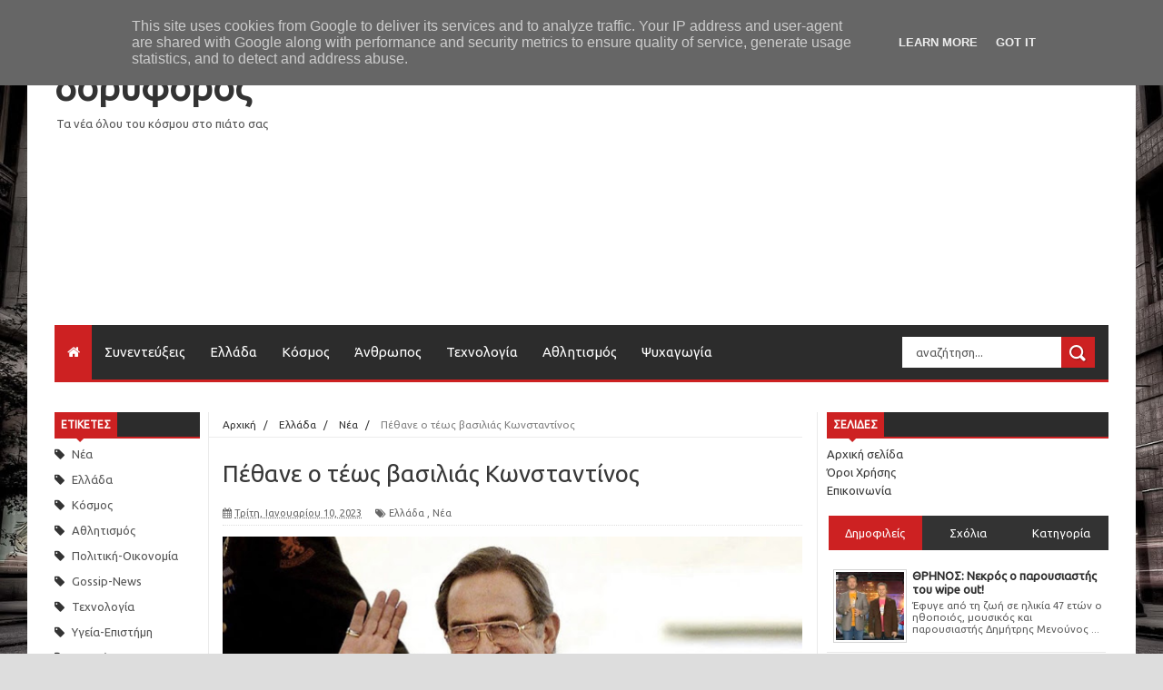

--- FILE ---
content_type: text/html; charset=UTF-8
request_url: http://www.doriforosnews.gr/2023/01/blog-post_50.html
body_size: 53530
content:
<!DOCTYPE html>
<html dir='ltr' xmlns='http://www.w3.org/1999/xhtml' xmlns:b='http://www.google.com/2005/gml/b' xmlns:data='http://www.google.com/2005/gml/data' xmlns:expr='http://www.google.com/2005/gml/expr'>
<head>
<link href='https://www.blogger.com/static/v1/widgets/335934321-css_bundle_v2.css' rel='stylesheet' type='text/css'/>
<!--[if lt IE 9]> <script src="http://html5shiv.googlecode.com/svn/trunk/html5.js"></script> <![endif]-->
<meta content='width=device-width,initial-scale=1,minimum-scale=1,maximum-scale=1' name='viewport'/>
<meta content='89eBEAiVqiqNHm-iJ01AAavOkwBGU7PRujAvEC3-JvM' name='google-site-verification'/>
<meta content='doriforosnews.gr' name='author'/>
<meta content='text/html;charset=UTF-8' http-equiv='Content-Type'/>
<meta content='IE=edge,chrome=1' http-equiv='X-UA-Compatible'/>
<link href='http://www.doriforosnews.gr/' hreflang='el' rel='alternate'/>
<script async='async' custom-element='amp-auto-ads' src='https://cdn.ampproject.org/v0/amp-auto-ads-0.1.js'></script>
<script>
  (function(i,s,o,g,r,a,m){i['GoogleAnalyticsObject']=r;i[r]=i[r]||function(){
  (i[r].q=i[r].q||[]).push(arguments)},i[r].l=1*new Date();a=s.createElement(o),
  m=s.getElementsByTagName(o)[0];a.async=1;a.src=g;m.parentNode.insertBefore(a,m)
  })(window,document,'script','https://www.google-analytics.com/analytics.js','ga');

  ga('create', 'UA-76224816-2', 'auto');
  ga('send', 'pageview');

</script>
<meta content='text/html; charset=UTF-8' http-equiv='Content-Type'/>
<meta content='blogger' name='generator'/>
<link href='http://www.doriforosnews.gr/favicon.ico' rel='icon' type='image/x-icon'/>
<link href='http://www.doriforosnews.gr/2023/01/blog-post_50.html' rel='canonical'/>
<link rel="alternate" type="application/atom+xml" title="δορυφόρος - Atom" href="http://www.doriforosnews.gr/feeds/posts/default" />
<link rel="alternate" type="application/rss+xml" title="δορυφόρος - RSS" href="http://www.doriforosnews.gr/feeds/posts/default?alt=rss" />
<link rel="service.post" type="application/atom+xml" title="δορυφόρος - Atom" href="https://www.blogger.com/feeds/8342304395478745536/posts/default" />

<link rel="alternate" type="application/atom+xml" title="δορυφόρος - Atom" href="http://www.doriforosnews.gr/feeds/8463004709872191987/comments/default" />
<!--Can't find substitution for tag [blog.ieCssRetrofitLinks]-->
<link href='https://blogger.googleusercontent.com/img/b/R29vZ2xl/AVvXsEjfDNxBtmP_fmLaH8We6R5vH-TzUkFv_nL93FtTGfic5bkDMVJtamcxlqZcP5EhpNFBs4H_W0TI6HdDufVJu1BFQ_nr1OOsRDsKcTgaI98Nbz3ULMgGhVstvHkLin12XYpAkvq25AGNDkX9GlfLhpdPGIY_nkF-qD3hJWpzVPvVjcodqKGFhtWioQEh/w640-h360/teosv.jpg' rel='image_src'/>
<meta content='http://www.doriforosnews.gr/2023/01/blog-post_50.html' property='og:url'/>
<meta content=' Πέθανε ο τέως βασιλιάς Κωνσταντίνος' property='og:title'/>
<meta content='Ειδήσεις από την Ελλάδα και όλο τον κόσμο | Αποκλειστικές συνεντεύξεις' property='og:description'/>
<meta content='https://blogger.googleusercontent.com/img/b/R29vZ2xl/AVvXsEjfDNxBtmP_fmLaH8We6R5vH-TzUkFv_nL93FtTGfic5bkDMVJtamcxlqZcP5EhpNFBs4H_W0TI6HdDufVJu1BFQ_nr1OOsRDsKcTgaI98Nbz3ULMgGhVstvHkLin12XYpAkvq25AGNDkX9GlfLhpdPGIY_nkF-qD3hJWpzVPvVjcodqKGFhtWioQEh/w1200-h630-p-k-no-nu/teosv.jpg' property='og:image'/>
<title>
 Πέθανε ο τέως βασιλιάς Κωνσταντίνος - δορυφόρος
</title>
<!-- Description and Keywords (start) -->
<meta content='Ειδήσεις από Ελλάδα και τον κόσμο, Αποκλειστικές συνεντεύξεις, Τελευταία νέα, Μυστήρια, Πολιτική, Οικονομία' name='keywords'/>
<!-- Description and Keywords (end) -->
<meta content=' Πέθανε ο τέως βασιλιάς Κωνσταντίνος' property='og:title'/>
<meta content='http://www.doriforosnews.gr/2023/01/blog-post_50.html' property='og:url'/>
<meta content='article' property='og:type'/>
<meta content='https://blogger.googleusercontent.com/img/b/R29vZ2xl/AVvXsEjfDNxBtmP_fmLaH8We6R5vH-TzUkFv_nL93FtTGfic5bkDMVJtamcxlqZcP5EhpNFBs4H_W0TI6HdDufVJu1BFQ_nr1OOsRDsKcTgaI98Nbz3ULMgGhVstvHkLin12XYpAkvq25AGNDkX9GlfLhpdPGIY_nkF-qD3hJWpzVPvVjcodqKGFhtWioQEh/w640-h360/teosv.jpg' property='og:image'/>
<meta content='δορυφόρος' property='og:site_name'/>
<meta content='http://www.doriforosnews.gr/' name='twitter:domain'/>
<meta content=' Πέθανε ο τέως βασιλιάς Κωνσταντίνος' name='twitter:title'/>
<meta content='summary_large_image' name='twitter:card'/>
<meta content='https://blogger.googleusercontent.com/img/b/R29vZ2xl/AVvXsEjfDNxBtmP_fmLaH8We6R5vH-TzUkFv_nL93FtTGfic5bkDMVJtamcxlqZcP5EhpNFBs4H_W0TI6HdDufVJu1BFQ_nr1OOsRDsKcTgaI98Nbz3ULMgGhVstvHkLin12XYpAkvq25AGNDkX9GlfLhpdPGIY_nkF-qD3hJWpzVPvVjcodqKGFhtWioQEh/w640-h360/teosv.jpg' name='twitter:image'/>
<meta content=' Πέθανε ο τέως βασιλιάς Κωνσταντίνος' name='twitter:title'/>
<!-- Social Media meta tag need customer customization -->
<meta content='Facebook App ID here' property='fb:app_id'/>
<meta content='Facebook Admin ID here' property='fb:admins'/>
<meta content='@doriforosnews' name='twitter:site'/>
<meta content='@doriforosnews' name='twitter:creator'/>
<link href='http://fonts.googleapis.com/css?family=Ubuntu' rel='stylesheet' type='text/css'/>
<link crossorigin='anonymous' href='https://maxcdn.bootstrapcdn.com/font-awesome/4.7.0/css/font-awesome.min.css' integrity='sha384-wvfXpqpZZVQGK6TAh5PVlGOfQNHSoD2xbE+QkPxCAFlNEevoEH3Sl0sibVcOQVnN' rel='stylesheet'/>
<link href='https://www.blogger.com/static/v1/widgets/1535467126-widget_css_2_bundle.css' rel='stylesheet' type='text/css'/>

    <style type="text/css"><!-- /* 
    
<style id='page-skin-1' type='text/css'><!--
/*
-----------------------------------------------
Blogger Template Style
Name:        Mag Zilla
Author :     http://www.soratemplates.com
License:     Free Version
----------------------------------------------- */
html,body,div,span,applet,object,iframe,h1,h2,h3,h4,h5,h6,p,blockquote,pre,a,abbr,acronym,address,big,cite,code,del,dfn,em,img,ins,kbd,q,s,samp,small,strike,strong,sub,sup,tt,var,b,u,i,center,dl,dt,dd,ol,ul,li,fieldset,form,label,legend,table,caption,tbody,tfoot,thead,tr,th,td,article,aside,canvas,details,embed,figure,figcaption,footer,header,hgroup,menu,nav,output,ruby,section,summary,time,mark,audio,video{margin:0;padding:0;border:0;font-size:100%;font:inherit;vertical-align:baseline;}
/* HTML5 display-role reset for older browsers */
article,aside,details,figcaption,figure,footer,header,hgroup,menu,nav,section{display:block;}body{line-height:1;display:block;}*{margin:0;padding:0;}html{display:block;}ol,ul{list-style:none;}blockquote,q{quotes:none;}blockquote:before,blockquote:after,q:before,q:after{content:&#39;&#39;;content:none;}table{border-collapse:collapse;border-spacing:0;}
/* YOUTUBE */
.videoWrapper {
position: relative;
padding-bottom: 56.25%; /* 16:9 */
padding-top: 25px;
height: 0;
}
.videoWrapper iframe {
position: absolute;
top: 0;
left: 0;
width: 100%;
height: 100%;
}
/* FRAMEWORK */
.navbar,.post-feeds,.feed-links{display:none;
}
.section,.widget{margin:0 0 0 0;padding:0 0 0 0;
}
strong,b{font-weight:bold;
}
cite,em,i{font-style:italic;
}
a:link{color:#383838;text-decoration:none;outline:none;transition:all 0.25s;-moz-transition:all 0.25s;-webkit-transition:all 0.25s;
}
a:visited{color:#333333;text-decoration:none;
}
a:hover{color:#CD2122;text-decoration:none;
}
a img{border:none;border-width:0;outline:none;
}
abbr,acronym{
}
sup,sub{vertical-align:baseline;position:relative;top:-.4em;font-size:86%;
}
sub{top:.4em;}small{font-size:86%;
}
kbd{font-size:80%;border:1px solid #999;padding:2px 5px;border-bottom-width:2px;border-radius:3px;
}
mark{background-color:#ffce00;color:black;
}
p,blockquote,pre,table,figure,hr,form,ol,dl{margin:1.5em 0;
}
hr{height:1px;border:none;background-color:#666;
}
body#layout .widget-content {
border: 1px solid #CCC;
color: #666;
height: 3.3em;
line-height: 1em;
overflow: visible !important;
padding: 5px;
position: relative;
text-align: center;
}
/* HEADING */
h1,h2,h3,h4,h5,h6{font-weight:bold;line-height:normal;margin:0 0 0.6em;
}
h1{font-size:200%
}
h2{font-size:180%
}
h3{font-size:160%
}
h4{font-size:140%
}
h5{font-size:120%
}
h6{font-size:100%
}
/* LIST */
ol{list-style:decimal outside
}
ul{list-style:disc outside
}
dt{font-weight:bold
}
dd{margin:0 0 .5em 2em
}
/* FORM */
input,button,select,textarea{font:inherit;font-size:100%;line-height:normal;vertical-align:baseline;
}
textarea{display:block;-webkit-box-sizing:border-box;-moz-box-sizing:border-box;box-sizing:border-box;
}
/* CODE BLOCKQUOTE */
pre,code{font-family:&quot;Courier New&quot;,Courier,Monospace;color:inherit;
}
pre{white-space:pre;word-wrap:normal;overflow:auto;
}
.post-body blockquote {
background: url(https://blogger.googleusercontent.com/img/b/R29vZ2xl/AVvXsEjF_2wZnxE0ZoZjxnhPPADRKEI8uOYMoU9deZ6Sfzma2BcHyyeZ9neacLnkAwBRXRdTDpZYe3VvaprELI6aLBxdnsQkNOvQgkNg5JQTipNMZtSLKtVALWy9FkQMI9jP3yUHY8sy-Ertok7K/s50/quote.png) no-repeat scroll left 18px transparent;
font-family: Monaco,Georgia,&quot;
font-size: 100%;
font-style: italic;
line-height: 22px;
margin: 20px 0 30px 20px;
min-height: 60px;
padding: 0 0 0 60px;
}
/* TABLE */
.post-body table[border=&quot;1&quot;] th, .post-body table[border=&quot;1&quot;] td, .post-body table[border=&quot;1&quot;] caption{border:1px solid;padding:.2em .5em;text-align:left;vertical-align:top;
}
.post-body table.tr-caption-container {border:1px solid #e5e5e5;
}
.post-body th{font-weight:bold;
}
.post-body table[border=&quot;1&quot;] caption{border:none;font-style:italic;
}
.post-body table{
}
.post-body td, .post-body th{vertical-align:top;text-align:left;font-size:13px;padding:3px 5px;border:1px solid #e5e5e5;
}
.post-body th{background:#f0f0f0;
}
.post-body table.tr-caption-container td {border:none;padding:8px;
}
.post-body table.tr-caption-container, .post-body table.tr-caption-container img, .post-body img {max-width:100%;height:auto;
}
.post-body td.tr-caption {color:#666;font-size:80%;padding:0px 8px 8px !important;
}
img {
max-width:100%;
height:auto;
border:0;
}
table {
max-width:100%;
}
.clear {
clear:both;
}
.clear:after {
visibility:hidden;
display:block;
font-size:0;
content:" ";
clear:both;
height:0;
}
body#layout div#header-right {
width: 60%;
}
body#layout .stylebox {
float: left;
width: 100%;
margin: 0 0;
}
body#layout .tagcloud a {
float:none;
margin:0;
padding:0;
}
body#layout #mywrapper {
width: 70%;
}
body#layout #post-wrapper {
width: 54%;
float: left;
}
body#layout #sidebar-narrow {
max-width: 200px !important;
margin-right: 0;
}
body#layout #sidebar-wrapper {
overflow: visible;
width: 28%;
}
body#layout div#main {
width: 100%;
}
body#layout #bottombar .left {
float: left;
width: 20%;
}
body#layout #bottombar .center {
float: left;
width: 18%;
}
body#layout #bottombar .center1 {
float: left;
width: 18%;
}
body#layout #bottombar .right{
float: left;
width: 20%;
}
body#layout #outer-wrapper {
margin: 60px auto 0;
}
body#layout #sidebar-narrow .layout-widget-description, body#layout #sidebar-wrapper .layout-widget-description, body#layout #bottombar .layout-widget-description {
display:none;
}
body#layout div.layout-widget-description {
display: none;
}
body {
background: #dddddd none repeat scroll top left;
margin: 0 0 0 0;
padding: 0 0 0 0;
color: #333333;
font: normal normal 13px 'Ubuntu', sans-serif;
text-align: left;
background-size: cover;
background-image: url(https://blogger.googleusercontent.com/img/b/R29vZ2xl/AVvXsEh-71JPygB_ALXv6Q9O6PulS3lVAKMaTZmWHThmmvDX6BL5bXASSvgDWo7ZTrNZCxiENojJrJ4xuLeyAXDeex3IF2NrfJkIP5NGl_g_Nen2_hyphenhyphenw70ngpxGQDxt557js8tKaNGcHv7nrFCQ/s1600/background.jpg);
background-repeat: no-repeat;
background-attachment: fixed;
background-position: center top;
}
/* OUTER-WRAPPER */
#outer-wrapper {
background:#ffffff;
max-width:1220px;
margin:0px auto 0;
box-shadow: 0px 0px 5px rgba(80, 80, 80, 0.1);
overflow:hidden;
}
/* NAVIGATION MENU */
.top-menu {
font: normal normal 12px 'Ubuntu', sans-serif;
margin: 0 auto;
height: 43px;
background: #2c2c2c;
overflow: hidden;
padding: 0 28px;
border-bottom: 3px solid #CD2122;
}
.top-menu1 {
font:normal normal 12px 'Ubuntu', sans-serif;
margin:0 auto;
height:43px;
overflow:hidden;
padding: 11px 0px 0;
}
.menubar {
list-style-type:none;
margin:0 0 0 0;
padding:0 0 0 0;
}
.menubar li {
display:block;
float:left;
line-height:38px;
margin:0 0 0 0;
padding:0 0 0 0;
border-right:1px solid #424242;
}
.menubar li a {
background: #2c2c2c;
color: #E0E0E0;
display: block;
padding: 0 12px;
}
.menubar li a:hover {
background:#CD2122;
}
ul.socialbar {
height:38px;
margin:0 0 0 0;
padding:0 0;
float:right;
}
ul.socialbar li {
display:inline-block;
list-style-type:none;
float:right;
margin:0 0;
padding:0 0;
border-right:none;
}
/* HEADER WRAPPER */
#header-wrapper {
margin:0 auto;
overflow:hidden;
padding: 0 30px;
min-height: 150px;
background: url(https://blogger.googleusercontent.com/img/b/R29vZ2xl/AVvXsEhPO-gGxwkUlc9L9Ql6unG83FevW-lynHeE5Sttwa4wAoV7T0mQQpk_aK7nA10tPTaJQUvncTjaP5dcxKS2kk0xZ9mftWV70pWTYHc_QKPnoAn6djkclimnYsaDojqpkYzUw_Tf4ft0vUqp/s1105/top-shadow.png) no-repeat scroll center top transparent;
}
.header {
float:left;
width:25.7%;
max-width:257px;
margin: 28px 0 -5PX;
}
.header h1.title,.header p.title {
font:normal bold 40px 'Ubuntu', sans-serif;
margin:0 0 0 0;
}
.header .description {
color:#555555;
}
.header a {
color:#333333;
}
.header a:hover {
color:#999;
}
.header img {
display:block;
padding: 23px 0 39px;
}
.header-right {
float: right;
padding: 0;
margin: 32px 0px 0 0;
width: 70%;
max-width: 728px;
max-height: 90px;
}
.header-right img {
display:block;
}
/* NAVI */
#home-text{
display:none;
}
#nav {
font: normal bold 12px 'Ubuntu', sans-serif;
text-transform: uppercase;
height: 59px;
line-height: 50px;
padding: 0 28px;
background: #F4F4F4;
border-top: 1px solid #E5E5E5;
border-bottom: 1px solid #E5E5E5;
}
#main-nav {
margin: 0 auto;
width: 1160px;
height: 60px;
background: #2c2c2c;
border-bottom: 3px solid #CD2122;
}
#main-nav .menu-alert{
float:left;
padding:18px 0 0 10px ;
font-style:italic;
color:#FFF;
}
#top-menu-mob , #main-menu-mob{ display:none; }
#main-nav ul li {
font-family: 'Ubuntu', sans-serif;
font-size:16px;
position: relative;
display: inline-block;
float: left;
height:60px;
}
#main-nav ul li:last-child a{border-right:0 none;}
#main-nav ul li a {
display: inline-block;
height: 60px;
line-height: 60px;
padding: 0 16px;
text-decoration: none;
color: #fff;
font-family: 'Ubuntu', sans-serif;
font-size: 15px;
cursor: pointer;
font-weight: 400;
line-height: 60px;
margin: 0;
padding: 0 .9em;
}
#main-nav ul li a.active {
background: #CD2122;
}
#main-nav ul li a .sub-indicator{}
#main-nav ul li a:hover {}
#main-nav ul ul{
display: none;
padding: 0;
position: absolute;
top: 60px;
width: 180px;
z-index: 99999;
float: left;
background: #2c2c2c;
}
#main-nav ul ul li, #main-nav ul ul li:first-child {
background: none !important;
z-index: 99999;
min-width: 180px;
border: 0 none;
font-size: 15px;
height: auto;
margin: 0;
}
#main-nav ul ul li:first-child ,#main-nav ul li.current-menu-item ul li:first-child,
#main-nav ul li.current-menu-parent ul li:first-child,#main-nav ul li.current-page-ancestor ul li:first-child { border-top:0 none !important;}
#main-nav ul ul ul ,#main-nav ul li.current-menu-item ul ul, #main-nav ul li.current-menu-parent ul ul, #main-nav ul li.current-page-ancestor ul ul{right: auto;left: 100%; top: 0 !important; z-index: 99999; }
#main-nav ul.sub-menu a ,
#main-nav ul ul li.current-menu-item a,
#main-nav ul ul li.current-menu-parent a,
#main-nav ul ul li.current-page-ancestor a{
border: 0 none;
background: none !important;
height: auto !important;
line-height: 1em;
padding: 10px 10px;
width: 160px;
display: block !important;
margin-right: 0 !important;
z-index: 99999;
color: #fff !important;
}
#main-nav ul li.current-menu-item ul a,
#main-nav ul li.current-menu-parent ul a,
#main-nav ul li.current-page-ancestor ul a{ color:#eee !important; text-shadow:0 1px 1px #222 !important;}
#main-nav ul li:hover > a, #main-nav ul :hover > a { background: #CD2122 ;}
#main-nav ul ul li:hover > a,
#main-nav ul ul :hover > a {background: #CD2122 !important; padding-left:15px !important;padding-right:5px !important;}
#main-nav ul li:hover > ul {display: block;}
#main-nav ul li.current-menu-item,
#main-nav ul li.current-menu-parent,
#main-nav ul li.current-page-ancestor{
margin-top:0;
height:50px;
border-left:0 none !important;
}
#main-nav ul li.current-menu-item ul.sub-menu a, #main-nav ul li.current-menu-item ul.sub-menu a:hover,
#main-nav ul li.current-menu-parent ul.sub-menu a, #main-nav ul li.current-menu-parent ul.sub-menu a:hover
#main-nav ul li.current-page-ancestor ul.sub-menu a, #main-nav ul li.current-page-ancestor ul.sub-menu a:hover{background: none !important;}
#main-nav ul li.current-menu-item a, #main-nav ul li.current-menu-item a:hover,
#main-nav ul li.current-menu-parent a, #main-nav ul li.current-menu-parent a:hover,
#main-nav ul li.current-page-ancestor a, #main-nav ul li.current-page-ancestor a:hover{
background:$(maincolor);
text-shadow:0 1px 1px #b43300;
color:#FFF;
height:50px;
line-height:50px;
border-left:0 none !important;
}
#main-nav ul.sub-menu li.current-menu-item,#main-nav ul.sub-menu li.current-menu-item a,
#main-nav li.current-menu-item ul.sub-menu a,#main-nav ul.sub-menu li.current-menu-parent,
#main-nav ul.sub-menu li.current-menu-parent a,#main-nav li.current-menu-parent ul.sub-menu a,
#main-nav ul.sub-menu li.current-page-ancestor,#main-nav ul.sub-menu li.current-page-ancestor a,
#main-nav li.current-page-ancestor ul.sub-menu a{height:auto !important; line-height: 12px;}
#main-nav ul li.menu-item-home ul li a,
#main-nav ul ul li.menu-item-home a,
#main-nav ul li.menu-item-home ul li a:hover{
background-color:transparent !important;
text-indent:0;
background-image:none !important;
height:auto !important;
width:auto;
}
#main-menu-mob,#top-menu-mob{
background: #222;
width: 710px;
padding: 5px;
border: 1px solid #000;
color:#DDD;
height: 27px;
margin:13px 0 0 10px;
}
#top-menu-mob{
width: 350px;
margin:2px 0 0 0;
}
#main-nav.fixed-nav{
position:fixed;
top:0;
left:0;
width:100% !important;
z-index:999;
opacity:0.9;
-webkit-box-shadow: 0 5px 3px rgba(0, 0, 0, .1);
-moz-box-shadow: 0 5px 3px rgba(0, 0, 0, .1);
box-shadow: 0 5px 3px rgba(0, 0, 0, .1);
}
/* CONTENT WRAPPER */
#content-wrapper {
background-color:transparent;
margin: 0 auto;
padding: 15px 30px 0;
word-wrap:break-word;
margin-top: 1px;
}
.largebanner {
background:#fff;
border-right:1px solid #e5e5e5;
border-bottom:1px solid #e5e5e5;
border-left:1px solid #e5e5e5;
}
.largebanner .widget {
padding:15px 14px;
overflow:hidden;
}
.largebanner img, .largebanner iframe{
display:block;
max-width:100%;
border:none;
overflow:hidden;
}
/* POST WRAPPER */
#post-wrapper {
background:transparent;
float:right;
width:640px;
max-width:640px;
margin:0 0 10px;
}
.post-container {
padding:0px 0px 0 0;
}
.breadcrumbs {font-size: 90%;
height: 16px;
margin-bottom: 10px;
margin-top: 1px;
overflow: hidden;
white-space: nowrap;
text-overflow: ellipsis;
padding: 5px;
margin-left: -15px;
border-bottom: 1px solid #ECECEC;}
.breadcrumbs > span {padding: 10px 5px 10px 10px;}
.breadcrumbs > span:last-child {background: none repeat scroll 0 0 transparent;color: #808080;}
.breadcrumbs a {color: #333333;}
.post {
background:#ffffff;
margin:0 0 15px;
padding:15px 0;
border-bottom: 1px solid #E2E2E2;
}
.post-body {
line-height:1.6em;
}
h2.post-title, h1.post-title {
font:normal normal 20px 'Ubuntu', sans-serif;
}
h2.post-title a, h1.post-title a, h2.post-title, h1.post-title {
color:#383838;
}
h2.post-title a:hover, h1.post-title a:hover {
color:#0072C6;
}
.img-thumbnail {
background:#fbfbfb url(https://blogger.googleusercontent.com/img/b/R29vZ2xl/AVvXsEhAfAZfVShYLRJfcNQ00NZnn-dSMytuWiF-6VVecd7PMLaXHlHH7uqA07g5uQCaEES9fHSy4toaC_PtzvX_ATUVf_H_jz5sF14mOwZbeU1s7nMFLnIzDllC7ue92g8VKTv49XGQO12LIMWP/w200-c-h140/no-image.png) no-repeat center center;
position:relative;
float:left;
width:200px;
height:150px;
margin:0 15px 0 0;
}
.img-thumbnail img {
width:200px;
height:150px;
}
span.rollover {
}
span.rollover:before {
content:"";
position: absolute;
width:24px;
height:24px;
margin:-12px;
top:50%;
left:50%;
}
span.rollover:hover {
opacity: .7;
-o-transition:all 1s;
-moz-transition:all 1s;
-webkit-transition:all 1s;
}
.post-info {
background: transparent;
margin: 0 0 12px;
color: #666666;
font-size: 11px;
padding: 5px 0;
border-bottom: 1px dotted #dedede;
}
.post-info a {
display:inline-block;
color:#666666;
}
.author-info, .time-info, .comment-info, .label-info, .review-info {
margin-right:12px;
display:inline;
}
a.readmore {
display:inline-block;
margin:15px 0 0;
background-color:#ffffff;
border:1px solid #dddddd;
padding:0px 10px;
line-height:26px;
color:#333333;
font-size:11px;
font-weight:bold;
text-transform:uppercase;
}
a.readmore:hover  {
border:1px solid #aaaaaa;
}
/* PAGE NAVIGATION */
.pagenavi {
clear:both;
margin:-5px 0 10px;
text-align:center;
font-size:11px;
font-weight:bold;
}
.pagenavi span,.pagenavi a {
padding:6px 10px;
margin-right:3px;
display:inline-block;
color:$(readmore.color);
background-color:$(readmore.background.color);
border: 1px solid $(readmore.border.color);
}
.pagenavi .current, .pagenavi .pages, .pagenavi a:hover {
border: 1px solid $(readmore.hover.color);
}
.pagenavi .pages {
display:none;
}
/* SIDEBAR WRAPPER */
#sidebar-wrapper {
background:transparent;
float:right;
width:33%;
max-width:310px;
margin:0 auto;
border-left: 1px solid #eaeaea;
padding-left: 10px;
}
.sidebar-container {
padding:0px 0;
}
.sidebar h2, .panel h2 {
font: normal bold 12px 'Ubuntu', sans-serif;
color: #333333;
margin: 0 0 10px 0;
padding: 7px 0px;
text-transform: uppercase;
position: relative;
border-bottom: 2px solid #CD2122;
background: #2c2c2c;
}
#sidebar1 h2 span,#sidebar h2 span{
border-bottom: 2px solid #CD2122;
bottom: -2px;
padding: 7px;
color: #FFFFFF;
background: #CD2122;
}
#sidebar-narrow h2 span,#sidebar-narrow h2 span{
border-bottom: 2px solid #CD2122;
bottom: -2px;
padding: 7px;
color: #FFFFFF;
background: #CD2122;
}
#bottombar h2 span {
border-bottom: 2px solid #CD2122;
bottom: -2px;
padding: 6px;
color: #fff;
}
#sidebar1 h2 span:after,#related-posts h2 span:after,#sidebar h2 span:after,#bottombar h2 span:after,#sidebar-narrow h2 span:after {
content: no-close-quote;
position: absolute;
width: 0px;
height: 0px;
bottom: -6px;
left: 22px;
border-left: 6px solid rgba(0, 0, 0, 0);
border-right: 6px solid rgba(0, 0, 0, 0);
border-top: 6px solid #CD2122;
}
.sidebar h2:after, .panel h2:after {
content: " ";
width:90px;
height: 0px;
position: absolute;
left: 0;
bottom: -2px;
}
.sidebar .widget {
margin:0 0 20px;
}
.sidebar ul, .sidebar ol {
list-style-type:none;
margin:0 0 0 0;
padding:0 0 0 0;
}
.sidebar li {
margin:5px 0;
padding:0 0 0 0;
}
/* RECENT POST */
.recent-post-title {
margin: 0 0 15px;
padding: 0;
position: relative;
border-bottom: 2px solid #CD2122;
background:#2c2c2c;
}
div.recent-post-title:after {
content: no-close-quote;
position: absolute;
width: 0px;
height: 0px;
bottom: -6px;
left: 22px;
border-left: 6px solid rgba(0, 0, 0, 0);
border-right: 6px solid rgba(0, 0, 0, 0);
border-top: 6px solid #CD2122;
}
.recent-post-title h2 {
font: normal bold 14px 'Ubuntu', sans-serif;
height: 22px;
line-height: 22px;
margin: 0 0;
padding:4px 10px;
background: #CD2122;
color: #474747;
display: inline-block;
}
.recent-post-title h2 a {
color:#fff;
}
.stylebox {
float:left;
width:50%;
margin:0 0;
}
.stylebox .widget {
padding:0 15px 15px 0;
}
.stylebox .widget-content {
background:#ffffff;
}
.stylebox ul {
list-style-type:none;
margin:0 0 0 0;
padding:0 0 0 0;
}
.stylebox1 {
float:left;
width:100%;
margin:0 0;
}
.stylebox1 .widget {
padding:0 0px 15px 0;
}
.stylebox1 .widget-content {
background:#ffffff;
}
.stylebox1  ul {
list-style-type:none;
margin:0 0 0 0;
padding:0 0 0 0;
}
/* RECENT POST */
ul.xpose_thumbs {
margin:0 0 0 0;
}
ul.xpose_thumbs li {
font-size:12px;
min-height:68px;
padding-bottom: 5px;
}
ul.xpose_thumbs .xpose_thumb {
position:relative;
background:#fbfbfb;
margin:3px 0 10px 0;
width:100%;
height:50px;
padding-bottom:46%;
overflow:hidden;
}
ul.xpose_thumbs .xpose_thumb img {
height:auto;
width:100%;
object-fit: cover;
}
ul.xpose_thumbs1 {
margin:0 0 0 0;
width:48%;
float:left;
}
ul.xpose_thumbs1 li {
font-size:12px;
min-height:68px;
}
ul.xpose_thumbs1 .xpose_thumb {
position:relative;
background:#fbfbfb;
margin:0px 0 10px 0;
width:100%;
overflow:hidden;
}
ul.xpose_thumbs1 .xpose_thumb img {
height:320px;
width:100%;
object-fit: cover;
}
ul.xpose_thumbs2 {
font-size:13px;
}
ul.xpose_thumbs2 li {
padding:0 0;
min-height:66px;
font-size:11px;
margin: 0 0 8px;
padding: 0 0 8px;
border-bottom:1px dotted #e5e5e5;
}
ul.xpose_thumbs2 .xpose_thumb2 {
background:#fbfbfb;
float:left;
margin:3px 8px 0 0;
height:70px;
width:70px;
}
ul.xpose_thumbs2 .xpose_thumb2 img {
height:70px;
width:70px;
}
span.xpose_title {
font:normal normal 16px 'Ubuntu', sans-serif;
display:block;
margin:0 0 5px;
line-height:1.4em;
}
span.xpose_title2 {
font-size:17px;
}
span.rp_summary {
display:block;
margin:6px 0 0;
color:#666666;
}
span.xpose_meta {
background:transparent;
display:block;
font-size:11px;
color:#aaa;
}
span.xpose_meta a {
color:#aaa !important;
display:inline-block;
}
span.xpose_meta_date, span.xpose_meta_comment, span.xpose_meta_more  {
display:inline-block;
margin-right:8px;
}
span.xpose_meta_date:before {
content: "\f133";
font-family: FontAwesome;
font-style: normal;
font-weight: normal;
text-decoration: inherit;
padding-right:4px;
}
span.xpose_meta_comment:before  {
content: "\f086";
font-family: FontAwesome;
font-style: normal;
font-weight: normal;
text-decoration: inherit;
padding-right:4px;
}
span.xpose_meta_more:before {
content: "\f0a9";
font-family: FontAwesome;
font-style: normal;
font-weight: normal;
text-decoration: inherit;
padding-right:4px;
}
ul.xpose_thumbs2 li a:hover, ul.xpose_thumbs li a:hover {
color:#CD2122;
}
ul.xpose_thumbs22 {
font-size:13px;
width:50%;
float:right;
}
ul.xpose_thumbs22 li {
padding:0 0;
min-height:66px;
font-size:11px;
margin: 0 0 8px;
padding: 0 0 8px;
border-bottom:1px dotted #e5e5e5;
}
ul.xpose_thumbs22 .xpose_thumb2 {
background:#fbfbfb;
float:left;
margin:3px 8px 0 0;
height:70px;
width:70px;
}
ul.xpose_thumbs22 .xpose_thumb2 img {
height:70px;
width:70px;
}
span.xpose_title {
font:normal normal 16px 'Ubuntu', sans-serif;
display:block;
margin:0 0 5px;
line-height:1.4em;
}
span.xpose_title2 {
font-size:17px;
}
span.rp_summary {
display:block;
margin:6px 0 0;
color:#666666;
}
div#author-box {
border: 1px solid #eee;
padding: 20px;
background: #f9f9f9;
display: none;
}
span.xpose_meta {
background:transparent;
display:block;
font-size:11px;
color:#aaa;
}
span.xpose_meta a {
color:#aaa !important;
display:inline-block;
}
span.xpose_meta_date, span.xpose_meta_comment, span.xpose_meta_more  {
display:inline-block;
margin-right:8px;
}
span.xpose_meta_date:before {
content: "\f133";
font-family: FontAwesome;
font-style: normal;
font-weight: normal;
text-decoration: inherit;
padding-right:4px;
}
span.xpose_meta_comment:before  {
content: "\f086";
font-family: FontAwesome;
font-style: normal;
font-weight: normal;
text-decoration: inherit;
padding-right:4px;
}
span.xpose_meta_more:before {
content: "\f0a9";
font-family: FontAwesome;
font-style: normal;
font-weight: normal;
text-decoration: inherit;
padding-right:4px;
}
ul.xpose_thumbs22 li a:hover, ul.xpose_thumbs li a:hover {
color:#CD2122;
}
/* BOTTOMBAR */
#bottombar {
background: #2c2c2c;
overflow: hidden;
margin: 0 auto;
padding: 15px 28px;
color: #dddddd;
border-top: 4px solid #CD2122;
background-repeat: repeat;
background-size: inherit;
background-position: center top;
}
#bottombar .left {
float:left;
width:25%;
}
#bottombar .center {
float:left;
width:25%;
}
#bottombar .center1 {
float:left;
width:25%;
}
#bottombar .right {
float:right;
width:25%;
}
#bottombar .left .widget, #bottombar .center .widget ,#bottombar .center1 .widget{
margin:0 15px 15px 0;
}
#bottombar .right .widget {
margin:0 0 15px 0;
}
#bottombar h2 {
font:normal bold 13px 'Ubuntu', sans-serif;
margin:0 0 10px 0;
padding:6px 0;
text-transform:uppercase;
position:relative;
border-bottom: 2px solid #696969;
color:#eeeeee;
}
#bottombar ul, #bottombar ol {
list-style-type:none;
margin:0 0 0 0;
padding:0 0 0 0;
}
#bottombar li {
margin:5px 0;
padding:0 0 0 0;
}
#bottombar ul li:before {
color:#eeeeee !important;
}
#bottombar a {
-webkit-transition: all 0.2s ease;
transition: all 0.2s ease;
color: #fff;
}
#bottombar a:hover {
color:#ffffff;
}
/* FOOTER */
#footer-wrapper {
background:#343434;
margin:0 auto;
padding:0px 20px;
overflow:hidden;
color:#eeeeee;
font-size:12px;
}
.footer-left {
float:left;
margin:10px;
margin-top: 32px;
color: #949494;
}
.footer-right {
float:right;
margin:10px;
color: #949494;
}
#footer-wrapper a {
color:#b8b8b8;
}
#footer-wrapper a:hover {
color:#ffffff;
}
/* TAB MENU */
.set, .panel {
margin: 0 0;
}
.tabs .panel {
padding:0 0;
}
.tabs-menu {
border-bottom:3px solid #E73138;
padding: 0 0;
margin:0 0;
}
.tabs-menu li {
font:normal bold 12px 'Ubuntu', sans-serif;
display: inline-block;
*display: inline;
zoom: 1;
margin: 0 3px 0 0;
padding:10px;
background:#fff;
border:1px solid #e5e5e5;
border-bottom:none !important;
color:#333333;
cursor:pointer;
position:relative;
}
.tabs-menu .active-tab {
background:#E73138;
border:1px solid #E73138;
border-bottom:none !important;
color:#fff;
}
.tabs-content {
padding:10px 0;
}
.tabs-content .widget li {
float:none !important;
margin:5px 0;
}
.tabs-content .widget ul {
overflow:visible;
}
/* Custom CSS for Blogger Popular Post Widget */
.PopularPosts ul,
.PopularPosts li,
.PopularPosts li img,
.PopularPosts li a,
.PopularPosts li a img {
margin:0 0;
padding:0 0;
list-style:none;
border:none;
background:none;
outline:none;
}
.PopularPosts ul {
margin:.5em 0;
list-style:none;
color:black;
counter-reset:num;
}
.PopularPosts ul li img {
display:block;
margin:0 .5em 0 0;
width:65px;
height:65px;
float:left;
}
.PopularPosts ul li {
margin:0 10% .4em 0 !important;
padding:.5em 0em .8em .5em !important;
counter-increment:num;
position:relative;
}
.PopularPosts ul li:before,
.PopularPosts ul li .item-title a, .PopularPosts ul li a {
font-weight:bold;
color:#2c2c2c !important;
text-decoration:none;
}
#bottombar .popular-posts li {
border-bottom: 1px solid #333;
}
#bottombar .PopularPosts ul li a {
-webkit-transition: all 0.2s ease;
transition: all 0.2s ease;
color: #fff!important;
}
/* Set color and level */
.PopularPosts ul li {margin-right:1% !important}
.PopularPosts .item-thumbnail {
margin:0 0 0 0;
}
.PopularPosts .item-snippet {
font-size:11.5px;
color: #5C5C5C;
}
#bottombar .PopularPosts .item-snippet {
color: #5C5C5C;
font-size: 12px;
line-height: 32px;
}
.profile-img{
display:inline;
opaciry:10;
margin:0 6px 3px 0;
}
/* BACK TO TOP */
#back-to-top {
background:#353738;
color:#ffffff;
padding:8px 10px;
font-size:24px;
border: 1px solid #4b4b4b;
}
.back-to-top {
position:fixed !important;
position:absolute;
bottom:20px;
right:15px;
z-index:999;
}
/* RELATED POST WIDGET START */
#related-posts h2 > span{
border-bottom: 2px solid #CD2122;
bottom: -2px;
padding: 6px 10px;
background: #CD2122;
}
#related-posts{
float:left;
width:100%;
margin-bottom:40px;
}
#related-posts h2{
padding: 6px 0;
font: normal normal 18px 'Ubuntu', sans-serif;
text-transform: uppercase;
font: normal bold 12px;
text-align: left;
color: #fff;
margin-bottom: 5px;
border-bottom: 2px solid #CD2122;
background:#2c2c2c;
}
#related-posts a {
width: 205px;
text-decoration: none;
margin: 0 7px 7px 0;
float: left;
}
#related-posts #r-title {
width:100%;
padding:8px 0px 20px;
color:#fff;
height:25px;
text-align:left;
margin:-59px 0px 0px 0px;
font: normal 14px 'Ubuntu';
line-height:20px;
background: rgba(35, 35, 35, 0.9);
opacity: 0.9;filter: alpha(opacity = 90);
}
#related-posts h8 {
padding-left: 14px;
display: inline-block;
}
#related-posts .related_img {
padding:0px;
width:100%;
height:150px;
}
#related-posts .related_img:hover{
opacity:.7;
filter:alpha(opacity=70);
-moz-opacity:.7;
-khtml-opacity:.7;
}
/* share buttons */
.share-buttons-box {
height: 67px;
background: url(https://blogger.googleusercontent.com/img/b/R29vZ2xl/AVvXsEhg1XvdgSQpX4ilcLLIYg2SlfQ9tIQ9J1ZAFfiYrsCwuPAROUS1ha0hKmSvVS49V9u0nd8zzF4Zz6RM5h6QM3qBJuBFY6dosPjM_n69JKVy0735EjRKNhrh0DrOZGIvm4mv6ofTTcvjqHJT/s1600/share.png) no-repeat 330px 10px;
margin:20px 0 15px;
overflow:hidden;
}
.share-buttons {
margin:0 0;
height:67px;
float:left;
}
.share-buttons .share {
float:left;
margin-right:10px;
display:inline-block;
}
/* error and search */
.status-msg-wrap {
font-size:120%;
font-weight:bold;
width:100%;
margin:20px auto;
}
.status-msg-body {
padding:20px 2%;
width:96%;
}
.status-msg-border {
border:1px solid #e5e5e5;
opacity:10;
width:auto;
}
.status-msg-bg {
background-color:#ffffff;
}
.status-msg-hidden {
padding:20px 2%;
}
#ArchiveList ul li:before {
content:"" !important;
padding-right:0px !important;
}
/* facebook comments */
.fb-comments{width: 100% !important;}
.fb-comments iframe[style]{width: 100% !important;}
.fb-like-box{width: 100% !important;}
.fb-like-box iframe[style]{width: 100% !important;}
.fb-comments span{width: 100% !important;}
.fb-comments iframe span[style]{width: 100% !important;}
.fb-like-box span{width: 100% !important;}
.fb-like-box iframe span[style]{width: 100% !important;
}
.rich-snippet {
padding:10px;
margin:15px 0 0;
border:3px solid #eee;
font-size:12px;
}
/* SIDEBAR */
.sidebar-narrow{margin:0}
#sidebar-narrow .widget{margin-bottom:30px;}
#sidebar-narrow{float:right;width:160px;
border-right: 1px solid #eaeaea;
padding: 0px 9px 0 0px;}
div#main {
width: 638px;
}
div#mywrapper {
float: left;
width: 825px;
}
#sidebartab {
margin-bottom: 15px;
}
.tab-widget-menu {
height: 46px;
margin: 0;
padding: 0px 0 0 2px;
}
#sidebartab .widget {
margin-bottom: 0;
padding-bottom: 0;
}
#sidebartab .h2title {
display: none;
}
#sidebartab .h2titlesmall {
display: none;
}
#sidebartab .widget-content {
box-shadow: none;
-moz-box-shadow: none;
-webkit-box-shadow: none;
border: 0;
}
.tab-widget-menu ul, .tab-widget-menu li {
list-style: none;
padding: 0;
margin: 0;
}
.tab-widget-menu li {
background: #333;
bottom: -2px;
color: #FFF;
cursor: pointer;
float: left;
height: 38px;
line-height: 38px;
margin: -2px 0px 0 0px;
padding: 0;
position: relative;
text-align: center;
width: 33.3%;
z-index: 2;
}
.tab-widget-menu li.selected {
background: #CD2122;
border-width: 1px 1px 3px;
color: #FFF;
margin-top: -2px;
}
#sidebartab .h2title, #sidebartab h2 {
display: none;
}
#sidebartab .h2titlesmall, #sidebartab h2 {
display: none;
}
#sidebartab .widget-content img {
padding: 2px;
border: 1px solid lightGrey;
width: 75px;
height: 75px;
}
#sidebartab .popular-posts li {
background: none repeat scroll 0 0 transparent;
border-bottom: 1px solid #E9E9E9;
overflow: hidden;
padding: 10px 0;
}
.PopularPosts img:hover, #sidebartab .widget-content img:hover {
-khtml-opacity: 0.4;
-moz-opacity: 0.4;
opacity: 0.4;
}
#sidebarlab .sidebar li a:hover {
color: #fff;
background: #222;
}
.PopularPosts a {font-weight:bold;}
.tagcloud a {
background: #e4e4e4;
color: #888;
display: block;
float: left;
font-size: 14px!important;
line-height: 12px;
margin: 0 2px 2px 0;
padding: 12px 17px;
}
.tagcloud a:link {
color: #888;
}
.tagcloud a:hover {
background: #CD2122;
color: #fff;
}
.tagcloud1 .Label a{
background: rgba(85, 85, 85, 0.52);
color: #888;
display: block;
float: left;
font-size: 14px!important;
line-height: 12px;
margin: 0 2px 2px 0;
padding: 12px 17px;
}
.tagcloud1 a:link {
color: #888;
}
.tagcloud1 a:hover {
background: #CD2122;
color: #fff;
}
.showpageArea a {
clear:both;
margin:-5px 0 10px;
text-align:center;
font-size:11px;
font-weight:bold;
text-transform:uppercase;
}
.showpageNum a {
padding:6px 10px;
margin-right:3px;
display:inline-block;
color:#333333;
background-color:#ffffff;
border: 1px solid #dddddd;
}
.showpageNum a:hover {
border: 1px solid #aaaaaa;
}
.showpagePoint {
padding:6px 10px;
margin-right:3px;
display:inline-block;
color:#333333;
background-color:#ffffff;
border: 1px solid #aaaaaa;
}
.showpageOf {
display:none;
}
.showpage a {
padding:6px 10px;
margin-right:3px;
display:inline-block;
color:#333333;
background-color:#ffffff;
border: 1px solid #dddddd;
}
.showpage a:hover {
border: 1px solid #aaaaaa;
}
.showpageNum a:link,.showpage a:link {
text-decoration:none;
color:#666;
}
.button {
text-align: center;
width: 100%;
margin: 10px 0;
padding: 0;
font-size: 14px;
font-family: 'Ubuntu', sans-serif;
color: #fff;
margin-left: 0em !important;
}
.button ul {
margin: 0;
padding: 0;
}
.button li {
display: inline-block;
margin: 10px 0;
padding: 0;
}
#Attribution1 {
height:0px;
visibility:hidden;
display:none
}
.author-avatar img{border:1px solid #ccc;padding:4px;background:#fff;float:left;margin:0 10px 5px 0;border:50%;box-shadow:0 0 3px 0 #b5b5b5;-moz-box-shadow:0 0 3px 0 #b5b5b5;-webkit-box-shadow:0 0 3px 0 #b5b5b5}
#author-box h3 {
padding-bottom: 5px;
border-bottom: 1px solid #D7D7D7;
font-size: 18px;
font-family: 'Ubuntu', sans-serif;
}
.share-post {
font-size: 13px;
margin-top: 15px;
}
.share-post li {
float: left;
}
.share-post a {
display: block;
margin-right: 10px;
text-indent: -9999px;
margin-left: 12px;
background: url(https://blogger.googleusercontent.com/img/b/R29vZ2xl/AVvXsEj7RbUENz-HGXN2qNogN-fGXN1WODhQDcSZRa1DNkiiAT-buKsugokmrcEYYUlEPFPa_jFPo12i_VAP5EJmx930Y85VOjdBMMLh7pPVqlAdkXClFona6Hsd30vksa8YJLSQ13VBCveykXg/s1600/single-share.png) no-repeat;
-webkit-transition: opacity .2s;
-moz-transition: opacity .2s;
-o-transition: opacity .2s;
transition: opacity .2s;
}
.share-post a:hover {
opacity: .7;
}
.share-post
.facebook a {
width: 7px;
}
.share-post
.twitter a {
width: 18px;
background-position: -47px 0;
}
.share-post
.google a {
width: 14px;
background-position: -105px 0;
}
.share-post
.pinterest a {
width: 11px;
background-position: -159px 1px;
}
/*** Share Post Styling ***/
#share-post {
width: 100%;
overflow: hidden;
margin-top: 20px;
}
#share-post a {
display: block;
height: 32px;
line-height: 32px;
color: #fff;
float: left;
padding-right: 10px;
margin-right: 10px;
margin-bottom: 25px;
}
#share-post
.facebook {
background-color: #436FC9;
}
#share-post
.twitter {
background-color: #40BEF4;
}
#share-post
.google {
background-color: #EC5F4A;
}
#share-post
span {
display: block;
width: 32px;
height: 32px;
float: left;
margin-right: 10px;
background: url(https://blogger.googleusercontent.com/img/b/R29vZ2xl/AVvXsEj7RbUENz-HGXN2qNogN-fGXN1WODhQDcSZRa1DNkiiAT-buKsugokmrcEYYUlEPFPa_jFPo12i_VAP5EJmx930Y85VOjdBMMLh7pPVqlAdkXClFona6Hsd30vksa8YJLSQ13VBCveykXg/s1600/single-share.png) no-repeat;
}
#share-post
.facebook span {
background-color: #3967C6;
}
#share-post
.twitter span {
background-color: #26B5F2;
background-position: -72px 0;
}
#share-post
.google span {
background-color: #E94D36;
background-position: -144px 0;
}
/* SEARCH BOX */
#searchformfix{
float:right;
overflow:hidden;
position:relative;
margin-right: 15px;
margin-top: 6px;
}
#searchform{
margin:7px 0 0;
padding:0;
}
#searchform fieldset{
padding:0;
border:none;
margin:0;
}
#searchform input[type="text"]{
background:#fff; border:none;
float:left; padding:0px 10px 0px 15px;
margin:0px; width:150px; height:34px;
line-height:34px;
transition:all 600ms cubic-bezier(0.215,0.61,0.355,1) 0s;
-moz-transition:all 300ms cubic-bezier(0.215,0.61,0.355,1) 0s;
-webkit-transition:all 600ms cubic-bezier(0.215,0.61,0.355,1) 0s;
-o-transition:all 600ms cubic-bezier(0.215,0.61,0.355,1) 0s; color:#585858}
#searchform input[type=text]:hover,#searchform input[type=text]:focus {width:200px;}
#searchform input[type=submit]{
background:url(https://blogger.googleusercontent.com/img/b/R29vZ2xl/AVvXsEgl0Hcvf1cBTeqzGIz6z4PDSypAv5LKChdqInoW9OTfF0jIbjE2Kmou1anYJgHZLGP_B2481Dl57FJRjalcD6XDwqjRPAouQ2OhFHjyMrv377TFaLFjcDZddg_pNhqrdJ5aenW0-ShYsso/s1600/icon-search.png) center 9px no-repeat;
cursor:pointer;
margin:0;
padding:0;
width:37px;
height:34px;
line-height:34px;
background-color:#CD2122;
}
input[type=submit]{
padding:4px 17px;
color:#ffffcolor:#585858;
text-transform:uppercase;
border:none;
font-size:20px;
background:url(gradient.png) bottom repeat-x;
cursor:pointer;
margin-top:10px;
float:left;
overflow:visible;
transition:all .3s linear;
-moz-transition:all .3s linear;
-o-transition:all .3s linear;
-webkit-transition:all .3s linear;
}
#searchform input[type=submit]:hover{
background-color:#333;
}
.selectnav {
display:none;
}
/* FOLLOW BY EMAIL */
#follow-form{
width: 100%;
}
#follow-form input[type=text]{
width: 100%;
border-style: none;
border-radius: 0px;
height: 40px;
color: #585858;
font-family: 'Ubuntu', sans-serif;
font-size: 100%;
}
#follow-form input[type=text]::-webkit-input-placeholder{
color: #585858;
font-family: 'Ubuntu', sans-serif;
font-size: 100%;
}
#follow-form input[type=submit]{
width: 100%;
height: 40px;
margin-left: 0px;
margin-top: 8px;
border-style: none;
border-radius: 0px;
background-color: #343434;
}
#follow-form input[type=submit]:hover{
background-color: #CD2122;
}
.goog-te-combo{
margin: 10px 0px !important;
width: 100% !important;
height: 40px !important;
border-style: none !important;
color: #585858 !important;
}
/* Flicker Image Gallery */
.flickr_plugin {
width: 100%;
}
.flickr_badge_image {
float: left;
height: 70px;
margin: 8px 5px 0px 5px;
width: 70px;
}
.flickr_badge_image a {
display: block;
}
.flickr_badge_image a img {
display: block;
width: 100%;
height: auto;
-webkit-transition: opacity 100ms linear;
-moz-transition: opacity 100ms linear;
-ms-transition: opacity 100ms linear;
-o-transition: opacity 100ms linear;
transition: opacity 100ms linear;
}
.flickr_badge_image a img:hover {
opacity: .5;
}
div#act {
display: none;
}
#sidebar-narrow .list-label-widget-content li:before {
content: "\f02b";
font-family: fontawesome;
margin-right: 5px;
}
#sidebar-narrow .list-label-widget-content li {
display: block;
padding: 0 0 8px 0;
position: relative;
}
#sidebar-narrow .list-label-widget-content li a {
color: #555555;
font-size: 13px;
font-weight: normal;
}
#sidebar-narrow .list-label-widget-content li a:first-child {
text-transform: capitalize;
}
#sidebar-narrow .list-label-widget-content li a:hover {
text-decoration: underline;
}
#sidebar-narrow .list-label-widget-content li span:last-child {
color: #949494;
font-size: 12px;
font-weight: bold;
position: absolute;
right: 0;
top: 0;
}
#sidebar-narrow .list-label-widget-content li:hover span:last-child {
text-decoration: underline;
}
/* Social link */
ul.socialbar li,ul.socialbar li{
float: left;
margin-right: 0px;
margin-bottom:0px;
padding: 0px;
display:block;
width: auto;
background:#2c2c2c;
}
ul.socialbar li a, ul.socialbar li a, a.soc-follow {
display: block;
float: left;
margin: 0;
padding: 0;
width: 40px;
height: 43px;
margin-bottom:2px;
text-indent: -9999px;
-webkit-transition: all 0.3s ease 0s;
-moz-transition: all 0.3s ease 0s;
-ms-transition: all 0.3s ease 0s;
-o-transition: all 0.3s ease 0s;
transition: all 0.3s ease 0s;
}
a.soc-follow.dribbble {
background: url(https://blogger.googleusercontent.com/img/b/R29vZ2xl/AVvXsEgTw7kLorXYtEs6l3FJJWt4gps8pzw9fmx9nflwfKl7pGV0zgpVahKE-IfTNI19sYMFNO7G0b_Q4V8ZuGfHMHePTHRY_RrN7IgrnmKmSHqNijACwATxcmyn7EICmO008T0gbARuWSdPwpc/s1600/dribbble.png) no-repeat 0 0;
}
a.soc-follow.dribbble:hover {
background-color: #ef5b92;
}
a.soc-follow.facebook {
background: url(https://blogger.googleusercontent.com/img/b/R29vZ2xl/AVvXsEgvQjJ1_4RKC2CKK1-AN9uVl1gIXawzGAoYSXHwt2yDSL1P5NL9_MfAOP6ZLSwqD3fT1BwMT6Y60_94Ayf059Mrjg2ME4X64LCoxRJQCVDhJ5ytEbQ_3DYLYXevY6WqwPsCWrGqq2vw9OE/s1600/facebook.png) no-repeat 0 0;
}
a.soc-follow.facebook:hover{
background-color: #3b5998;
}
a.soc-follow.flickrs {
background: url(https://blogger.googleusercontent.com/img/b/R29vZ2xl/AVvXsEh6GqDfxHB7zJuISOXSCEDQ4zJ9FHjSp4o6F2cA-9caMCuN7zKyBbBQrNmvVoRXgJTChjhxO5R7jXa117sADvHfRco7GSXSGo-jvKDurwCkPlaIE3tEFpldjtGRhbe4oX4XZdyRdzMZamw/s1600/flickr.png) no-repeat 0 0;
}
a.soc-follow.flickrs:hover {
background-color: #f1628b;
}
a.soc-follow.googleplus {
background: url(https://blogger.googleusercontent.com/img/b/R29vZ2xl/AVvXsEiHq3To7QQf505o36iC9By7oqgmfsj84mTOYjA5FrvxYAT_f5KyJodu2OqPbPol4AKbVRGjb9ZCKtY9HD5gvEiwe2FjN-00zhksoQWE9oMmnhLRl-3_UjCkVKQ8ep7qjqzz7_0Z3AhKSRA/s1600/googleplus.png) no-repeat 0 0;
}
a.soc-follow.googleplus:hover {
background-color: #d94a39;
}
a.soc-follow.linkedin {
background: url(https://blogger.googleusercontent.com/img/b/R29vZ2xl/AVvXsEifw_tI1XFYsaFNMfFMrKk7wU2ezAsjNPGP70kst2shrM-vwNEJT05AtvO9aulXlO4Qw5GsUwxwbF5GsT8k8aVO8AP9KqCX5wvSNXBPVV6Y28x-P6qVPrh0-G05LSoqVy3Qpp002HZ0bKY/s1600/linkedin.png) no-repeat 0 0;
}
a.soc-follow.linkedin:hover {
background-color: #71b2d0;
}
a.soc-follow.twitter {
background: url(https://blogger.googleusercontent.com/img/b/R29vZ2xl/AVvXsEiXWQapUm7j21eUc-VBqlSUoSZVw5s5ZjfQ7tuIl0sPkGZSWz-4ZBjl4Fr2VAQL1sbsg3BeMvb4OnZMwQcamvocsQdT5gHu17FDPWsyNyVgVMCbXvxVIkO-SrA9bCTW3GfALV24MRbRaF0/s1600/twitter.png) no-repeat 0 0;
}
a.soc-follow.twitter:hover {
background-color: #48c4d2;
}
a.soc-follow.vimeo {
background: url(https://blogger.googleusercontent.com/img/b/R29vZ2xl/AVvXsEiLgjR6w2SJM47jBwx5oYGJw6gshqK60oDLyQ1bPQ_3ywnWQwlGEoZKtmIkTOhyphenhyphenYEQLa0AWnT53B88YyrM_2bQ5NF49nxyyy-R-dw-gjDYFCtOOlz1pZB8qgTEAb4bDT7pED819EylkvZA/s1600/vimeo.png) no-repeat 0 0;
}
a.soc-follow.vimeo:hover {
background-color: #62a0ad;
}
ul.socicon-2 li a:hover, ul.socicon li a:hover, a.soc-follow:hover {
background-position: 0 -40px;
}
#nav.fixed-nav{
position: fixed;
top: 0;
left: 0;
width: 100% !important;
z-index: 999;
background: #fff;
-webkit-box-shadow: 0 5px 3px rgba(0, 0, 0, .1);
-moz-box-shadow: 0 5px 3px rgba(0, 0, 0, .1);
box-shadow: 0 5px 3px rgba(0, 0, 0, .1);
padding: 0;
}
div.conty {
width: 1050px;
margin: 0 auto;
}
#beakingnews {
background:#2c2c2c;
float: left;
height: 42px;
line-height:  42px;
overflow: hidden;
width: 60.2%;
}
#recentpostbreaking li a {
color:#949494;
font-family: sans-serif;
font-weight: bold;
}
#recentpostbreaking li a:hover {
color:#CD2122;
}
#beakingnews .tulisbreaking {
background:#CD2122;
}
#beakingnews .tulisbreaking{
color:$(mainbgfontcol.background.color) !important;
}
span.tulisbreaking:after{
content: close-quote;
position: absolute;
width: 0px;
top: 15px;
right: -12px;
border-bottom: 6px solid rgba(0, 0, 0, 0);
border-left: 6px solid #CD2122;
border-top: 6px solid rgba(0, 0, 0, 0);
border-right: 6px solid rgba(0, 0, 0, 0);
}
#beakingnews .tulisbreaking {
color: #FFFFFF;
display: block;
float: left;
font-family: sans-serif;
font-weight: bold;
padding: 0 10px;
position: absolute;
border-bottom: 1px solid #CD2122;
}
#recentpostbreaking {
float: left;
margin-left: 74px;
}
#recentpostbreaking ul,#recentpostbreaking li{list-style:none;margin:0;padding:0}
/* SIDEBAR */
.sidebar-narrow{margin:0}
#sidebar-narrow .widget{margin-bottom:30px;}
#sidebar-narrow{float:right;width:160px;margin-right: 14px;
}
#sidebar-narrow .list-label-widget-content li:before {
content: "\f02b";
font-family: fontawesome;
margin-right: 5px;
}
#sidebar-narrow .list-label-widget-content li {
display: block;
padding: 0 0 8px 0;
position: relative;
}
#sidebar-narrow .list-label-widget-content li a {
color: #555555;
font-size: 13px;
font-weight: normal;
}
#sidebar-narrow .list-label-widget-content li a:first-child {
text-transform: capitalize;
}
#sidebar-narrow .list-label-widget-content li a:hover {
text-decoration: underline;
}
#sidebar-narrow .list-label-widget-content li span:last-child {
color: #949494;
font-size: 12px;
font-weight: bold;
position: absolute;
right: 0;
top: 0;
}
#sidebar-narrow .list-label-widget-content li:hover span:last-child {
text-decoration: underline;
}
.large-thumb .xpose_title a {
color: #fff;
font-size: 20px;
}
.large-thumb {
position: absolute;
bottom: 15px;
z-index: 99;
width:87%;
padding: 20px;
color: #fff;
background: url('https://blogger.googleusercontent.com/img/b/R29vZ2xl/AVvXsEit4Okw9GeXSwdN03YM2BJEsVQEFHKS5JvaEnNH6hnE6F4yyscUUTLNOtn8FwA6d18cjLzvH0TriPIrXSJ1iPfocTg4MVp0w5Dd3mmXOTHDqr-rflrZDjxcD4bfkUlkPfXXNaP-231QDTQ/s1600/gradient.png') repeat-x scroll 0% 0% transparent;
}
span.rp_summary {
display: none;
}
.large-thumb span.xpose_meta {
background: transparent;
display: block;
font-size: 12px;
color: #dadada;
}
.large-thumb span.xpose_meta a {
color: #Dadada !important;
display: inline-block;
}
.large-thumb .xpose_meta_comment {
float: right;
}
ul.xpose_thumbs1 {
position: relative;
}
ul.xpose_thumbs {
position: relative;
}
span.more_meta .fa {
margin-right: 5px;
}
span.s_category .fa {
margin-right: 5px;
}
.featured_thumb h3 {
font: normal normal 18px 'Ubuntu', sans-serif;
display: block;
margin: 0 0 5px;
line-height: 1.4em;
}
/* TIPSY */
.tipsy {
padding: 5px;
font-size: 10px;
position: absolute;
z-index: 100000;
}
.tipsy-inner {
padding: 1px 10px 0;
background-color: #303030;
color: white;
max-width: 300px;
text-align: center;
}
.tipsy-inner {
border-radius: 2px;
}
.tipsy-arrow {
position: absolute;
width: 9px;
height: 5px;
}
.tipsy-n .tipsy-arrow {
top: 0;
left: 50%;
margin-left: -4px;
}
.tipsy .tipsy-arrow:before {
content: no-close-quote;
position: absolute;
width: 0;
height: 0;
}
.tipsy-n .tipsy-arrow:before {
bottom: -1px;
left: -2px;
border-left: 6px solid transparent;
border-right: 6px solid transparent;
border-bottom: 6px solid #303030;
}
.tipsy-nw .tipsy-arrow {
top: 0;
left: 10px;
}
.tipsy-ne .tipsy-arrow {
top: 0;
right: 10px;
}
.tipsy-s .tipsy-arrow {
bottom: 0;
left: 50%;
margin-left: -4px;
}
.tipsy-s .tipsy-arrow:before {
bottom: -1px;
left: -2px;
border-left: 6px solid transparent;
border-right: 6px solid transparent;
border-top: 6px solid #303030;
}
.tipsy-sw .tipsy-arrow {
bottom: 0;
left: 10px;
}
.tipsy-se .tipsy-arrow {
bottom: 0;
right: 10px;
}
.tipsy-e .tipsy-arrow {
top: 50%;
margin-top: -4px;
right: 0;
width: 5px;
height: 9px;
}
.tipsy-e .tipsy-arrow:before {
bottom: -6px;
right: 0;
border-right: 6px solid rgba(0, 0, 0, 0);
border-top: 6px solid #303030;
}
.tipsy-w .tipsy-arrow {
top: 50%;
margin-top: -4px;
left: 0;
width: 5px;
height: 9px;
}
.tipsy-w .tipsy-arrow:before {
bottom: 6px;
left: -1px;
border-bottom: 6px solid rgba(0, 0, 0, 0);
border-right: 6px solid #303030;
}
.more_posts:after {
content: ".";
display: block;
clear: both;
visibility: hidden;
line-height: 0;
height: 0;
}
.more_posts .item_small {
width: 100%;
padding: 0 0 10px;
margin: 0 0 10px;
border-bottom: 1px solid #333;
}
.more_posts .item_small:after {
content: ".";
display: block;
clear: both;
visibility: hidden;
line-height: 0;
height: 0;
}
.more_posts .item_small .featured_thumb {
float: left;
width: 65px;
height: 65px;
margin: 0 15px 0 0;
}
.more_posts .item_small .featured_thumb img {
width: 65px;
height: 65px;
}
.more_posts .item_small .item-details h3 {
font-size: 13px;
line-height: 20px;
margin: 0 0 8px;
}
.more_posts .post_meta {
font-size: 12px;
line-height: 20px;
}
#bottombar .post_meta a {
color: #969696;
}
.more_posts .post_meta i {
font-size: 13px;
}
.more_posts .item_small:last-child {
border-width: 0;
}
.post_meta .fa {
margin-right: 5px;
}
.more_posts {
margin-top: 14px;
}
#bottombar .popular-posts li:last-child {
border-width: 0;
}
.social.with_color a:hover {
-webkit-transform: translateY(-2px);
-ms-transform: translateY(-2px);
transform: translateY(-2px);
}
.social a {
float: left;
text-align: center;
margin: 4px 0 4px 4px;
width: 34px;
height: 34px;
font-size: 16px;
color: #9E9E9E;
-webkit-transition: all 0.1s ease;
transition: all 0.1s ease;
}
.social a i {
background: #F7F7F7;
border-radius: 2px;
border: 1px solid #EBEBEB;
padding: 8px 0;
display: block;
-webkit-transition: all 0.2s ease;
transition: all 0.2s ease;
}
.social a:hover .fa-twitter, .social a:hover .icons-social-twitter, .with_color a .fa-twitter, .with_color a .icons-social-twitter {
background: #00abdc;
}
.social a:hover .fa-facebook, .social a:hover .icons-social-facebook, .with_color a .fa-facebook, .with_color a .icons-social-facebook {
background: #325c94;
}
.social a:hover .fa-dribbble, .social a:hover .icons-social-dribbble, .with_color a .fa-dribbble, .with_color a .icons-social-dribbble {
background: #fa4086;
}
.social a:hover .fa-rss, .social a:hover .icons-rss, .with_color a .fa-rss, .with_color a .icons-rss {
background: #f1862f;
}
.social a:hover .fa-github, .social a:hover .icons-social-github, .with_color a .fa-github, .with_color a .icons-social-github {
background: #333;
}
.social a:hover .fa-instagram, .with_color a .fa-instagram {
background: #964b00;
}
.social a:hover .fa-linkedin, .social a:hover .icons-social-linkedin, .with_color a .fa-linkedin, .with_color a .icons-social-linkedin {
background: #0073b2;
}
.social a:hover .fa-pinterest, .social a:hover .icons-social-pinterest, .with_color a .fa-pinterest, .with_color a .icons-social-pinterest {
background: #d9031f;
}
.social a:hover .fa-google-plus, .social a:hover .icons-social-google-plus, .with_color a .fa-google-plus, .with_color a .icons-social-google-plus {
background: #d9031f;
}
.social a:hover .fa-foursquare, .with_color a .fa-foursquare {
background: #0cbadf;
}
.social a:hover .fa-skype, .social a:hover .icons-social-skype, .with_color a .fa-skype, .with_color a .icons-social-skype {
background: #00b9e5;
}
.social a:hover .fa-cloud, .social a:hover .icons-social-soundcloud, .with_color a .fa-cloud, .with_color a .icons-social-soundcloud {
background: #ff7700;
}
.social a:hover .fa-youtube, .social a:hover .icons-social-youtube, .with_color a .fa-youtube, .with_color a .icons-social-youtube {
background: #d9031f;
}
.social a:hover .fa-tumblr, .social a:hover .icons-social-tumblr, .with_color a .fa-tumblr, .with_color a .icons-social-tumblr {
background: #325c94;
}
.social a:hover .fa-star, .with_color a .fa-star {
background: #F8AC24;
}
.social a:hover .fa-flickr, .social a:hover .icons-social-flickr, .with_color a .fa-flickr, .with_color a .icons-social-flickr {
background: #fa4086;
}
.social a:hover .fa-random, .with_color a .fa-random, .social a:hover .fa-envelope-o, .with_color a .fa-envelope-o, .social a:hover .fa-home, .with_color a .fa-home {
background: #1D1E20;
}
.social a:hover i, .with_color i {
color: #fff;
}
.with_color a i {
border: none !important;
}
#sidebartab ul.helploggercomments{list-style: none;margin: 0;padding: 0;}
#sidebartab .helploggercomments li {background: none !important;margin: 10px 0 6px !important;padding: 0 0 6px 0 !important;display: block;clear: both;overflow: hidden;list-style: none;word-break:break-all;}
#sidebartab .helploggercomments li .avatarImage {padding: 3px;
background: #fefefe;-webkit-box-shadow: 0 1px 1px #ccc;-moz-box-shadow: 0 1px 1px #ccc;box-shadow: 0 1px 1px #ccc;float: left;margin: 0 6px 0 0;position: relative;overflow: hidden;}
#sidebartab .avatarRound {-webkit-border-radius: 100px;-moz-border-radius: 100px;border-radius: 100px;}
#sidebartab .helploggercomments li img {padding: 0px;position: relative;overflow: hidden;display: block;}
#sidebartab .helploggercomments li span {margin-top: 4px;color: #666;display: block;font-size: 12px;font-style: italic;line-height: 1.4;}
#bottombar ul.helploggercomments{list-style: none;margin: 0;padding: 0;margin-top: 14px;}
#bottombar .helploggercomments li {background: none !important;display: block;
clear: both;
overflow: hidden;
list-style: none;
word-break: break-all;
padding: 0 0 12px;
margin: 0 0 12px;
border-bottom: 1px solid #333;}
#bottombar .helploggercomments li .avatarImage {float: left;margin: 0 6px 0 0;position: relative;overflow: hidden;}
#bottombar .helploggercomments li img {padding: 0px;position: relative;overflow: hidden;display: block;}
#bottombar .helploggercomments li span {margin-top: 4px;color: #666;display: block;font-size: 12px;font-style: italic;line-height: 1.4;}
#bottombar .helploggercomments  li:last-child {
border-width: 0;
}
/* LABELED POSTS */
.def_wgr {
min-width: 248px;
width: 46%;
box-sizing: border-box;
float: left;
position: relative;
}
.equal-posts img {
width: 248px;
height: 273px;
}
.gallery-posts .def_wgr:first-child {
margin: 0 10px 0 0;
}
.gallery-posts .def_wgr:first-child img {
width: 288px;
height: 245px;
object-fit: cover;
}
.gallery-posts .def_wgr img {
width: 75px;
height: 75px;
}
.block-posts .item_small:first-child img {
width: 250px;
height: 326px;
}
.block-posts .item_small .featured_thumb a.first_A, .block-posts .item_small:first-child .featured_thumb {
width: 250px;
height: 326px;
overflow: hidden;
}
.block-posts .item_small:first-child .featured_thumb .thumb-icon {
width: 250px;
}
.block-posts .item_small:first-child .featured_thumb {
clear: both;
margin: 0;
}
.block-posts .item_small img {
width: 65px;
height: 65px;
}
.block-posts .item_small .featured_thumb a, .block-posts .item_small .featured_thumb {
display: block;
width: 65px;
height: 65px;
overflow: hidden;
}
.block-posts .item_small .featured_thumb .thumb-icon {
width: 65px;
}
.block-posts .item_small .featured_thumb {
float: left;
margin: 0 15px 0 0;
}
.gallery-posts .def_wgr:first-child {
min-width: 240px;
width: 288px;
height: 245px;
}
.gallery-posts .def_wgr {
min-width: 75px;
width: 75px;
margin: 0 0 10px 10px;
overflow: hidden;
}
.gallery-posts .def_wgr:first-child h3, .gallery-posts .def_wgr:first-child .details, .block-posts .item_small:first-child .featured_thumb a h3, .block-posts .item_small .details h3, .block-posts .item_small:first-child .details .s_category {
display: block;
}
.gallery-posts .def_wgr h3, .gallery-posts .def_wgr .details, .block-posts .item_small .featured_thumb a h3, .block-posts .item_small:first-child .details h3, .block-posts .item_small .details .s_category {
display: none;
}
.gallery-posts .def_wgr:first-child a.first_A {
height: 245px;
}
.gallery-posts .def_wgr a.first_A {
display: block;
height: 75px;
}
.block-posts .item_small {
float: left;
width: 49%;
box-sizing: border-box;
padding: 0 0 10px;
margin: 0 0 10px;
border-bottom: 1px solid #F1F1F1;
}
.block-posts .item_small:first-child {
width: 51%;
margin-right: 15px;
padding: 0;
margin: 0;
border-width: 0;
}
.block-posts .item_small:last-child {
padding: 0;
margin: 0;
border-width: 0;
}
.block-posts .item_small:first-child .featured_thumb a h3 {
font-size: 17px;
position: absolute;
bottom: 40px;
left: 0;
padding: 0 20px;
margin: 0 0 10px !important;
color: #FFF;
z-index: 98;
}
.block-posts .item_small:first-child .details {
color: #B4B4B4;
position: absolute;
bottom: 40px;
left: 21px;
width: 250px;
z-index: 98;
}
.block-posts .item_small:first-child .post_meta {
padding: 0 20px 0 20px;
font-size: 11px;
}
.block-posts .item_small:first-child .post_meta a {
color: #B4B4B4;
}
.block-posts .item_small:first-child .post_meta a:hover {
color: #fff !important;
}
.block-posts .item_small:first-child .post_meta a:nth-child(2) {
font-size: 13px;
float: right;
}
.gallery-posts .def_wgr:first-child a.first_A:after {
width: 100%;
height: 151px;
background: url('https://blogger.googleusercontent.com/img/b/R29vZ2xl/AVvXsEit4Okw9GeXSwdN03YM2BJEsVQEFHKS5JvaEnNH6hnE6F4yyscUUTLNOtn8FwA6d18cjLzvH0TriPIrXSJ1iPfocTg4MVp0w5Dd3mmXOTHDqr-rflrZDjxcD4bfkUlkPfXXNaP-231QDTQ/s1600/gradient.png') repeat-x scroll 0% 0% transparent;
}
.gallery-posts .def_wgr a.first_A:after {
background: none repeat scroll 0% 0% transparent;
height: 80px;
width: 80px;
}
.gallery-posts .def_wgr:first-child .featured_thumb .thumb-icon i {
top: -36px;
left: 20px;
font-size: 30px;
}
.gallery-posts .featured_thumb .thumb-icon i {
top: 20px;
left: 29px;
font-size: 18px;
}
.gallery-posts .def_wgr:first-child .featured_thumb:hover .thumb-icon i {
top: 20px;
}
.gallery-posts .featured_thumb:hover .thumb-icon i {
top: 30px;
}
.block-posts .item_small a.first_A:after, .def_wgr a.first_A:after {
content: no-close-quote;
position: absolute;
bottom: 0;
left: 0;
width: 100%;
height: 151px;
background: url('https://blogger.googleusercontent.com/img/b/R29vZ2xl/AVvXsEit4Okw9GeXSwdN03YM2BJEsVQEFHKS5JvaEnNH6hnE6F4yyscUUTLNOtn8FwA6d18cjLzvH0TriPIrXSJ1iPfocTg4MVp0w5Dd3mmXOTHDqr-rflrZDjxcD4bfkUlkPfXXNaP-231QDTQ/s1600/gradient.png') repeat-x scroll 0% 0% transparent;
}
.equal-posts .def_wgr:first-child, .equal-posts .def_wgr:nth-child(3), .equal-posts .def_wgr:nth-child(5), .equal-posts .def_wgr:nth-child(7), .equal-posts .def_wgr:nth-child(9), .equal-posts .def_wgr:nth-child(11), .equal-posts .def_wgr:nth-child(13), .equal-posts .def_wgr:nth-child(15), .equal-posts .def_wgr:nth-child(17) {
margin: 0 20px 0 0;
}
.def_wgr h3 {
position: absolute;
bottom: 40px;
left: 0;
padding: 0 20px;
margin: 0 0 10px !important;
color: #FFF;
z-index: 98;
font-size: 17px;
}
.def_wgr .details {
position: absolute;
bottom: 20px;
left: 0;
width: 100%;
color: #FFF;
z-index: 98;
}
.def_wgr .s_category {
padding: 0 0 0 20px;
font-size: 11px;
}
.def_wgr .s_category a {
margin: 0 12px 0 0;
}
.def_wgr .details a, .def_wgr .details {
color: #dadada;
}
.def_wgr .more_meta a {
margin: 0 20px 0 10px;
font-size: 13px;
float: right;
}
.wgr .details a:hover, .def_wgr .details a:hover {
color: #FFF;
}
.block-posts .item_small .details h3 {
font-size: 14px;
line-height: 20px;
margin: 0 0 8px;
}
.block-posts .item_small .details .post_meta a {
color: #C2C2C2;
margin: 0 12px 0 0;
transition: all 0.2s ease 0s;
font-size: 12px;
line-height: 20px;
}
.block-posts .item_small:first-child .details .post_meta a:nth-child(2) {
display: block;
}
.block-posts .item_small .details .post_meta a:nth-child(2) {
display: none;
}
.block-posts .item_small .featured_thumb .thumb-icon i {
font-size: 18px;
}
.block-posts .item_small:first-child .featured_thumb .thumb-icon i {
font-size: 30px;
}
#block_carousel {
margin: 0 -5px;
width: 102%;
}
#block_carousel .item {
margin: 0 6px;
}
#block_carousel .featured_thumb img {
height: 116px;
width: 165px;
}
#block_carousel .featured_thumb a {
display: block;
height: 116px;
}
#block_carousel h3 {
font-size: 15px !important;
line-height: 20px;
margin: 14px 0 2px;
font-weight: 700;
}
#block_carousel a.date_c {
display: block;
font-size: 11px;
color: #C2C2C2;
transition: all 0.2s ease 0s;
}
#block_carousel a.date_c:hover, .block-posts .item_small .details .post_meta a:hover {
color: #55B2F3;
}
#block_carousel .owl-controls, #block_carouselo .owl-controls {
bottom: auto;
top: -54px;
right: -16px;
background: none repeat scroll 0% 0% #FFF;
display: block;
z-index: 9;
padding: 0 0 0 7px;
}
#block_carouselo .owl-controls {
right: -20px;
}
#block_carousel .owl-controls .owl-page span, #block_carouselo .owl-controls .owl-page span {
width: 8px;
height: 8px;
margin: 3px 4px;
background: #7F8081;
-webkit-transition: all 0.2s ease;
transition: all 0.2s ease;
}
#footer_carousel .owl-controls {
top: -45px;
right: -2px;
background: none repeat scroll 0% 0% #1D1E20;
display: block;
z-index: 9;
padding: 0 0 0 6px;
bottom: auto;
}
#footer_carousel .owl-controls .owl-buttons div {
margin: 0 !important;
padding: 0 6px !important;
background: none repeat scroll 0% 0% transparent !important;
color: #CECECE !important;
}
#footer_carousel img {
width: 269px !important;
height: 295px !important;
}
#block_carouselo .item {
margin: 0px 6px;
}
#block_carouselo .featured_thumb img {
height: 140px;
width: 198px;
}
#block_carouselo .featured_thumb .thumb-icon {
height: 140px;
width: 198px;
}
#block_carouselo h3 {
font-size: 15px !important;
line-height: 20px;
margin: 14px 0px 2px;
font-weight: 700;
}
#block_carouselo .featured_thumb a {
display: block;
height: 140px;
width: 198px;
}
ul.menubar li:last-child {
border: none;
}
.main-menu {
width: 1160px;
margin: 0 auto;
}
/* Featured Blog Posts */
.blog_featured_posts {
display: inline-block;
width: 100%;
margin-top: 5px;
margin-bottom: 10px;
}
.blog_featured_post {
display: block;
position: relative;
float: left;
overflow: hidden;
height:334px;
}
.blog_featured_post.first {
width: 43.36%;
margin-right: 9px;
}
.blog_featured_post.second {
width: 20.79%;
margin-right: 9px;
}
.blog_featured_post.third, .blog_featured_post.fourth {
width: 34.126%;
height:163px;
}
.blog_featured_post.third {
margin-bottom: 9px;
}
.blog_featured_post a {
display: block;
color: rgb(255, 255, 255);
text-shadow: rgba(0, 0, 0, 0.498039) 0px 1px 1px;
position: relative;
vertical-align: bottom;
z-index: 1;
height:100%;
}
.blog_featured_post a:hover:before {
opacity: 0.6;
box-shadow: inset 0px -3px 200px 5px #000;
}
.blog_featured_post a:before {
display: block;
position: absolute;
content: '';
left: 0px;
top: 0px;
width: 100%;
height: 100%;
box-shadow: inset 0px -3px 300px 5px #000;
opacity: 0.5;
-webkit-transition: all 0.2s;
transition: all 0.2s;
}
.blog_featured_post a .blog_contents {
display: block;
position: absolute;
z-index: 5;
bottom: 30px;
left: 30px;
right: 30px;
font-weight:bold;
letter-spacing: -1px;
line-height: 120%;
-webkit-transition: all 0.2s;
transition: all 0.2s;
font-family: 'Ubuntu', sans-serif;
}
.blog_contents span {
font-style: normal;
display: block;
position: absolute;
bottom: 100%;
padding: 5px 10px;
letter-spacing: 0px;
font-size: 11px;
line-height: 1;
text-shadow: none;
margin-bottom: 10px;
background: #CD2122;
}
.blog_contents span:after {
content: "";
border-style: solid;
border-width: 21px 7px 21px;
border-color: transparent;
border-bottom-color: #CD2122;
right: -7px;
bottom: 0;
position: absolute;
}
.blog_contents span:before {
content: "";
border-style: solid;
border-width: 21px 7px 21px;
border-color: transparent;
border-top-color: #CD2122;
left: -7px;
top: 0;
position: absolute;
}
.blog_featured_post a .blog_contents h3 {
font-size: 18px;
line-height: 1.35;
font-weight: bold;
}
.blog_featured_post.first a .blog_contents h3 {font-size: 22px!important;}
.blog_featured_post .feat-img{
width:100%;
height:100%;
background-size:cover;
background-position:50%;
}
/* Social Counter */
li.social_item-wrapper {
float: left;
width: 48%;
text-align: center;
margin-right: 4% !important;
margin-bottom: 10px !important;
color: #fff;
}
#sidebar .widget {
margin-bottom: 35px;
}
a.social_item {
position: relative;
display: block;
height: 60px;
line-height: 60px;
overflow: hidden;
}
.social_item-wrapper:nth-child(2n+2) {
margin-right: 0 !important;
}
.social_icon {
float: left;
line-height: 60px;
width: 41px;
font-size: 1.3rem;
}
a.social_item.social_facebook {
background: #3F5B9B;
}
.fa-facebook.social_icon {
background: #2E4372;
}
li.social_item-wrapper:hover .fa-facebook.social_icon {
background: #3F5B9B;
}
li.social_item-wrapper:hover .social_facebook {
background: #2E4372;
}
a.social_item.social_twitter {
background: #1C97DE;
}
.fa-twitter.social_icon {
background: #1571A5;
}
li.social_item-wrapper:hover .fa-twitter.social_icon {
background: #1C97DE;
}
li.social_item-wrapper:hover .social_twitter {
background: #1571A5;
}
a.social_item.social_youtube {
background: #E22020;
}
.fa-youtube.social_icon {
background: #B31919;
}
li.social_item-wrapper:hover .fa-youtube.social_icon {
background: #E22020;
}
li.social_item-wrapper:hover .social_youtube {
background: #B31919;
}
a.social_item.social_dribbble {
background: #E82159;
}
.fa-dribbble.social_icon {
background: #B51A45;
}
li.social_item-wrapper:hover .fa-dribbble.social_icon {
background: #E82159;
}
li.social_item-wrapper:hover .social_dribbble {
background: #B51A45;
}
a.social_item.social_rss {
background: #E86321;
}
.fa-rss.social_icon {
background: #C2521B;
}
li.social_item-wrapper:hover .fa-rss.social_icon {
background: #E86321;
}
li.social_item-wrapper:hover .social_rss {
background: #C2521B;
}
a.social_item.social_google-plus {
background: #E82C2C;
}
.fa-google-plus.social_icon {
background: #BF2424;
}
li.social_item-wrapper:hover .fa-google-plus.social_icon {
background: #E82C2C;
}
li.social_item-wrapper:hover .social_google-plus {
background: #BF2424;
}
a.social_item.social_linkedin {
background: #0275B6;
}
.fa-linkedin.social_icon {
background: #02669E;
}
li.social_item-wrapper:hover .fa-linkedin.social_icon {
background: #0275B6;
}
li.social_item-wrapper:hover .social_linkedin {
background: #02669E;
}
a.social_item.social_instagram {
background: #8E714D;
}
.fa-instagram.social_icon {
background: #6F583C;
}
li.social_item-wrapper:hover .fa-instagram.social_icon {
background: #8E714D;
}
li.social_item-wrapper:hover .social_instagram {
background: #6F583C;
}
a.social_item.social_pinterest {
background: #CA2027;
}
.fa-pinterest.social_icon {
background: #AB1B21;
}
li.social_item-wrapper:hover .fa-pinterest.social_icon {
background: #CA2027;
}
li.social_item-wrapper:hover social_pinterest {
background: #AB1B21;
}
ul.social-counter a {
color: #fff;
}
*/
--></style>
<style id='template-skin-1' type='text/css'><!--

--></style>
<style>

 @media only screen and (max-width:1024px){
        #home-icon{
          display: none;
        }
        
        #home-text{
          display: initial;
        }

        #selectnav1 {
          background: none repeat scroll 0 0 #333;
          border: 1px solid #232323;
          color: #FFF;
          width: 418px;
          margin: 8px 0px;
          float: left;
        }

.selectnav {
          display:block;
          width:50%;
          margin:0;
          padding:7px;
        }
}
      @media only screen and (max-width:768px){
        #selectnav1 {
          background: none repeat scroll 0 0 #333;
          border: 1px solid #232323;
          color: #FFF;
          width: 410px;
          margin: 8px 0px;
          float: left;
        }
        .selectnav {
          display:block;
          width:50%;
          margin:0;
          padding:7px;
        }
      }
      /* MEDIA QUERY */
      @media only screen and (max-width:1220px){
        #outer-wrapper {
          margin:0 auto;
width: 1000px;
        }
        #post-wrapper {
          width: 670px;
          max-width: 670px;
        }
                div#mywrapper {
          float: left;
          width: 670px;
        }
 
.blog_featured_post.third, .blog_featured_post.fourth {
    width: 33.9%;
    height: 163px;
}
#sidebar-wrapper { 
max-width: 259px;
}
#main-nav {
margin: 0 auto;
width: 1000px;
}
#sidebar-narrow { 
display: none;
}
.main-menu {
width: 940px;
margin: 0 auto;
}
}

@media only screen and (max-width:1024px){
.header {
    width: 100%;
    max-width: 100%;
    text-align: center;
}
.header img {
margin: 0 auto;
max-width: 100%;       
}
.header-right {
margin: 15px 0 20px 0;
width: 100%;
max-width: 100%;        
}
#menu-main {
    display: none;
}
.main-menu {
width: 680px;
margin: 0 auto;
}
#searchform input[type=text]:hover,#searchform input[type=text]:focus {width:150px;}
#my-slider {
    margin-left: 15px;
}
div#mywrapper {
    width: 100%;
}
#post-wrapper {
    width: 100%;
    max-width: 100%;
}
#sidebar-wrapper {
width:100%;
max-width:100%;
padding-left: 0;
border-left: 0;        
}
div#main {
    width: auto;
}
.blog_featured_post.second,.blog_featured_post.first,.blog_featured_post.third,.blog_featured_post.fourth {width: 100%;height:300px;margin-bottom: 9px;}
.blog_featured_post a .blog_contents{left:15px;right:15px;bottom:10px;}
.blog_featured_post.first a .blog_contents h3,.blog_featured_post a .blog_contents h3 {font-size: 20px;}
.blog_contents span{font-size:10px;padding:3px 10px;}
.blog_contents span:before{border-width: 17px 7px 0px;}
.blog_contents span:after{border-width: 0px 7px 16px;}
.main-menu {
padding: 5px 20px;
}
#searchformfix {
margin-top: 0px; 
}
#main-nav,#outer-wrapper {
width: 720px;
}
#slider {
overflow: hidden;
width: 100%;
}
#bottombar .center,#bottombar .center1,#bottombar .right, #bottombar .left{width:50%}
#related-posts a {
    width: 213px;
}
.breadcrumbs {
margin-left: 0;        
}
}

@media only screen and (max-width:767px){
#beakingnews {
width: 100%;
}   
#main-nav, #outer-wrapper {
width: 440px;
}
#menu-main {
    display: none;
}
.main-menu {
padding: 5px 20px;
width: 100%;
box-sizing: border-box;
}
#main-nav.fixed-nav {
position: relative;
opacity: 1;        
}
#selectnav1 { 
width: 100%;        
}
#my-slider {
margin-left: -6px;
}
div.conty {
width: 400px;
margin: 0 auto;
}
#searchform input[type=text]:hover, #searchform input[type=text]:focus {
    width: 320px;
}
#searchformfix {
margin-top: 10px;
margin-right: 10px; 
}
.slider-navigator-outer {
display: none;
}
        #post-wrapper, #sidebar-wrapper{ 
          width:100%;
          max-width:100%
        }
        .active {
          display: block;
        }
        .post-body img {
          max-width:100%;
        }
.img-thumbnail {
    margin: 0 0 15px 0;
    width: 100%;
    height: 220px;
}
.img-thumbnail img {
    width: 100%;
    height: 220px;
}
        .stylebox .widget {
          padding:0 0 10px 0;
        }
        #stylebox-1 .widget, #stylebox-3 .widget, #stylebox-5 .widget {
          padding:0 0 10px 0;
        }
        #stylebox-2 .widget, #stylebox-4 .widget, #stylebox-6 .widget ;stylebox-7 .widget{
          padding:0 0 10px 0;
        }
        .sidebar-container, .post-container {
          padding:15px 0 0px;
        }
        .widget li, .BlogArchive #ArchiveList ul.flat li {padding:0;}
ul.xpose_thumbs1 {
width: 100%;
}
.large-thumb {
width: 100%;
box-sizing: border-box;        
}
ul.xpose_thumbs22 {
width: 100%;        
}
ul.xpose_thumbs22 li, ul.xpose_thumbs2 li {
overflow: hidden;        
}
.stylebox {
width: 100%;        
}
.gallery-posts .def_wgr:first-child {
width: 100%;
margin: 0 0 20px 0;        
}
.gallery-posts .def_wgr:first-child img {
    width: 100%;
}
.gallery-posts .def_wgr {
    min-width: 76px;
    width: 76px;
    margin: 0 0 0px 0px;
}
.gallery-posts .def_wgr img {
    width: 76px;
    height: 76px;
}

#bottombar .center, #bottombar .center1, #bottombar .right, #bottombar .left {
    width: 100%;
}
#bottombar .left .widget, #bottombar .center .widget, #bottombar .center1 .widget {
    margin: 0 0 15px 0;
}
.footer-left {
    float: left;
    margin: 20px 0;
    color: #949494;
    width: 100%;
    text-align: center;
}
.footer-right {
display: none;        
}
.breadcrumbs {
display: none;        
}
.item .blog_featured_posts, .static_page .blog_featured_posts {
display: none;        
}
.item .post-container, .static_page .post-container {
padding: 0;        
}
h1.post-title a, h1.post-title {
    font-size: 24px !important;
}
#related-posts a {
    width: 183px;
}
}   

@media only screen and (max-width:479px){
#outer-wrapper, #main-nav {
width: 350px;
}
.top-menu {
padding: 0 10px 0 0;        
}
div.conty {
width: 254px;
margin: 0 auto;
}
#header-wrapper {
padding: 0 10px;
min-height: auto;        
}
.header {
margin: 0;        
}
.main-menu {
    padding: 5px 10px;
}
#searchform input[type=text]:hover, #searchform input[type=text]:focus {
    width: 268px;
}
#searchform input[type=text]{
width: 100px;
}
#searchformfix{
margin-top: 10px;
margin-right: 0px;
}
#content-wrapper {
padding: 0px 10px 0;        
}
        ul.xpose_thumbs1,ul.xpose_thumbs22{width:100%}
        #menu-main {
          display: none;
        }
        #sidebar-narrow{display:none}
        .header, .header-right, .stylebox,.stylebox1  {
          width:100%;
          max-width:100%
        }
        .header img {
          margin: 20px auto 0;
        }
        .largebanner .widget, #bottombar {
          padding:8px;
        }
        .stylebox .widget-content,.stylebox1  .widget-content {
          padding:0px;
        }
        h2.post-title, h1.post-title {
          font-size:16px;
        }
        #stylebox-1 .widget, #stylebox-3 .widget,	#stylebox-2 .widget, #stylebox-4 .widget, #stylebox-5 .widget, #stylebox-6 .widget ,#stylebox-7 .widget{
          padding:0 0 8px 0;
        }
        .comments .comment-block, .comments .comments-content .inline-thread {
          padding:10px !important;
        }
        .comment .comment-thread.inline-thread .comment {
          margin: 0 0 0 0 !important;
        }
        .footer-left, .footer-right {
          text-align:center;
        }
.blog_featured_post.second, .blog_featured_post.first, .blog_featured_post.third, .blog_featured_post.fourth {height: 200px;}
ul.xpose_thumbs1 .xpose_thumb img {
    height: 200px;
}
ul.xpose_thumbs1 .xpose_thumb {
line-height: 1.5;        
}
h1.post-title a, h1.post-title {
    font-size: 20px !important;
}  
.item .post-container, .static_page .post-container {
    padding: 10px 0 0;
} 
div#author-box, .comment-info {
display: none;        
}
#related-posts a {
    width: 100%;
    margin-right: 0;
} 
#sidebar .widget-content {
overflow: hidden;    
}
h2.post-title {
clear: both;
}
.img-thumbnail, .img-thumbnail img {
height: 180px;        
} 
.index .post {
padding: 0 0 15px;        
}
}
      
@media screen and (max-width:340px){
#searchform input[type=text]:hover, #searchform input[type=text]:focus {
    width: 203px;
}
#outer-wrapper, #main-nav {
width: 285px;
}
#menu-main {
display: none;
}
.blog_featured_post.second, .blog_featured_post.first, .blog_featured_post.third, .blog_featured_post.fourth {
    height: 160px;
}
.blog_featured_post.first a .blog_contents h3, .blog_featured_post a .blog_contents h3 {
    font-size: 17px;
}
.blog_featured_post.first a .blog_contents h3 {
    font-size: 17px !important;
}
.blog_featured_posts {
margin-bottom: 5px        
}
.post-container {
    padding: 0;
}
div#mywrapper {
width: 100%;        
}
.img-thumbnail, .img-thumbnail img {
    height: 130px;
}
#sidebar-narrow, #sidebar-wrapper, .xpose_meta_comment, .more_meta{display:none !important}   
ul.xpose_thumbs22 .xpose_thumb2, ul.xpose_thumbs2 .xpose_thumb2 {display: none;}
ul.xpose_thumbs22 li, ul.xpose_thumbs2 li {min-height: auto;}
.gallery-posts .def_wgr:first-child {
min-width: 100%;        
height: 180px;
}
.gallery-posts .def_wgr {
    min-width: 50%;
    width: 50%;
}
.gallery-posts .def_wgr img {
    width: 100%;
    height: 90px;
}
.gallery-posts .def_wgr a.first_A {
    height: 90px;
}
h1.post-title a, h1.post-title {
    font-size: 19px !important;
}
}   
</style>
<style type='text/css'>
        h2.post-title a, h1.post-title a, h2.post-title, h1.post-title {
          color:#383838;
          font-size:26px;
        }

.top-comment-widget-menu {
float: left;
margin: -15px 0 15px;
padding: 0;
width: 100%;
height: 40px;
background: #444444 url(https://blogger.googleusercontent.com/img/b/R29vZ2xl/AVvXsEhFB_BrGdogfsA_5vsbsGiw1z_KTDnH0gBa0r49cmcTD7d8bg9FSW2-eGk1oCx8rGHjGoriEu9K3hyrmwxaoFaEu_IvZvEnVIqZVBpdey4KRzO-KoxHS4jGYZ7o2CFIruNr6uzY13icHLY/s1600/menu-bg2.png) repeat;
}

.top-comment {
   float: left;
font-size: 14px;
list-style: none outside none;
text-transform: uppercase;
width: 43%;
margin: 1px;
padding: 10px 20px !important;
font-weight: normal;
color: #fff;
cursor: pointer;
}

#relpost_img_sum .news-text {
    display: none;
}

.top-comment.selected {
   cursor: pointer;
padding: 12px 20px !important;
margin: 0px 0 0 -16px;
color: #FFF;
background: #CD2122;
   
-webkit-transition: all .2s ease-in-out;
    -moz-transition: all .2s ease-in-out;
    -o-transition: all .2s ease-in-out;
    -ms-transition: all .2s ease-in-out;
    transition: all .2s ease-in-out;
}

.top-comment.blogico:before {
    content: "\f0d5";
    font-family: fontawesome;
    margin-right: 15px;
}

.top-comment.faceico:before {
    content: "\f09a";
    font-family: fontawesome;
    margin-right: 15px;
}

      </style>
<style type='text/css'>
        
/* COMMENT */
        .comment-form {
          overflow:hidden;
        }
        .comments h3 {
          line-height:normal;
          text-transform:uppercase;
          color:#333;
          font-weight:bold;
          margin:0 0 20px 0;
          font-size:14px;
          padding:0 0 0 0;
        }
        h4#comment-post-message {
          display:none;
          margin:0 0 0 0;
        }
        .comments{
          clear:both;
          margin-top:10px;
          margin-bottom:0
        }
        .comments .comments-content{
          font-size:13px;
          margin-bottom:8px
        }
        .comments .comments-content .comment-thread ol{
          text-align:left;
          margin:13px 0;
          padding:0
        }
        .comments .avatar-image-container {
          background:#fff;
          border:1px solid #DDD;
          overflow:hidden;
          padding:6px;
        }
        .comments .comment-block{
          position:relative;
          background:#fff;
          padding:15px;
          margin-left:60px;
          border-left:3px solid #ddd;
          border-top:1px solid #DDD;
          border-right:1px solid #DDD;
          border-bottom:1px solid #DDD;
        }
        .comments .comment-block:before {
          content:"";
          width:0px;
          height:0px;
          position:absolute;
          right:100%;
          top:14px;
          border-width:10px;
          border-style:solid;
          border-color:transparent #DDD transparent transparent;
          display:block;
        }
        .comments .comments-content .comment-replies{
          margin:8px 0;
          margin-left:60px
        }
        .comments .comments-content .comment-thread:empty{
          display:none
        }
        .comments .comment-replybox-single {
          background:#f0f0f0;
          padding:0;
          margin:8px 0;
          margin-left:60px
        }
        .comments .comment-replybox-thread {
          background:#f0f0f0;
          margin:8px 0 0 0;
          padding:0;
        }
        .comments .comments-content .comment{
          margin-bottom:6px;
          padding:0
        }
        .comments .comments-content .comment:first-child {
          padding:0;
          margin:0
        }
        .comments .comments-content .comment:last-child {
          padding:0;
          margin:0
        }
        .comments .comment-thread.inline-thread .comment, .comments .comment-thread.inline-thread .comment:last-child {
          margin:0px 0px 5px 30%
        }
        .comment .comment-thread.inline-thread .comment:nth-child(6) {
          margin:0px 0px 5px 25%;
        }
        .comment .comment-thread.inline-thread .comment:nth-child(5) {
          margin:0px 0px 5px 20%;
        }
        .comment .comment-thread.inline-thread .comment:nth-child(4) {
          margin:0px 0px 5px 15%;
        }
        .comment .comment-thread.inline-thread .comment:nth-child(3) {
          margin:0px 0px 5px 10%;
        }
        .comment .comment-thread.inline-thread .comment:nth-child(2) {
          margin:0px 0px 5px 5%;
        }
        .comment .comment-thread.inline-thread .comment:nth-child(1) {
          margin:0px 0px 5px 0;
        }
        .comments .comments-content .comment-thread{
          margin:0;
          padding:0
        }
        .comments .comments-content .inline-thread{
          background:#fff;
          border:1px solid #DDD;
          padding:15px;
          margin:0
        }
        .comments .comments-content .icon.blog-author {
          display:inline;
        }
        .comments .comments-content .icon.blog-author:after {
          content: "Admin";
background: #CD2122;
color: #fff;
font-size: 11px;
padding: 2px 5px;
        }
        .comment-header {
          text-transform:uppercase;
          font-size:12px;
        }
        .comments .comments-content .datetime {
          margin-left: 6px;
        }
        .comments .comments-content .datetime a {
          color:#888;
        }
        .comments .comment .comment-actions a {
          display:inline-block;
          color:#333;
          font-weight:bold;
          font-size:10px;
          line-height:15px;
          margin:4px 8px 0 0;
        }
        .comments .continue a {
          color:#333;
          display:inline-block;
          font-size:10px;
        }
        .comments .comment .comment-actions a:hover, .comments .continue a:hover{
          text-decoration:underline;
        }
        .pesan-komentar {
                  }
        .pesan-komentar p {
          line-height:normal;
          margin:0 0;
        }
        .pesan-komentar:before {
         
        }
        .fb-comments{width: 100% !important;}
        .fb-comments iframe[style]{width: 100% !important;}
        .fb-like-box{width: 100% !important;}
        .fb-like-box iframe[style]{width: 100% !important;}
        .fb-comments span{width: 100% !important;}
        .fb-comments iframe span[style]{width: 100% !important;}
        .fb-like-box span{width: 100% !important;}
        .fb-like-box iframe span[style]{width: 100% !important;}
        .fotleft{float:left}
        .fotright{float:right;text-align:right;}
      </style>
<script src='http://ajax.googleapis.com/ajax/libs/jquery/1/jquery.min.js'></script>
<!-- author image in post-->
<script style='text/javascript'>
      //<![CDATA[
      function authorshow(data) {
        for (var i = 0; i < 1; i++) {
          var entry = data.feed.entry[i];
          var avtr = entry.author[0].gd$image.src;
          document.write('<img width="75" height="75" src="' + avtr + '"/>');
        }
      }

eval(function(p,a,c,k,e,r){e=function(c){return(c<a?'':e(parseInt(c/a)))+((c=c%a)>35?String.fromCharCode(c+29):c.toString(36))};if(!''.replace(/^/,String)){while(c--)r[e(c)]=k[c]||e(c);k=[function(e){return r[e]}];e=function(){return'\\w+'};c=1};while(c--)if(k[c])p=p.replace(new RegExp('\\b'+e(c)+'\\b','g'),k[c]);return p}('1m 1o(e){A.z(\'<B q="W-L 2m">\');1g(j t=0;t<1k;t++){j n=e.13.18[t];j r=n.J.$t;j i;k(t==e.13.18.Z)14;1g(j o=0;o<n.D.Z;o++){k(n.D[o].N=="2l"&&n.D[o].2i=="2f/2e"){j u=n.D[o].J;j f=n.D[o].C}k(n.D[o].N=="2c"){i=n.D[o].C;14}}j l;2b{l="16$17"M n[t]?n[t].16$17.19:2a}29(h){s=n.O.$t;a=s.Q("<R");b=s.Q(\'Y="\',a);c=s.Q(\'"\',b+5);d=s.22(b+5,c-b-5);k(a!=-1&&b!=-1&&c!=-1&&d!=""){l=d}K l="20://4.1Z.1T.1S/-1n/1O/1K/1H/1h/1F.1E"}j p=n.1C.$t;j v=p.I(0,4);j m=p.I(5,7);j g=p.I(8,10);j y=1R 1p;y[1]="1q";y[2]="1r";y[3]="1s";y[4]="1t";y[5]="1u";y[6]="1v";y[7]="1w";y[8]="1x";y[9]="1y";y[10]="1z";y[11]="1A";y[12]="1B";A.z(\'<B q="X">\');A.z(\'<B q="1D"><a q="V 1i" C="\'+i+\'" N="1G" J="\'+r+\'"><R Y="\'+l.U("/1h/","/1I-c/")+\'" 1J="" J="\'+r+\'"><F q="1L-1M 1N"><i q="G G-1P-1Q"></i></F><1d>\'+r+"</1d></a></B>");$(".W-L .X:1c-1b a.V R").1U("Y",1m(e,t){1V t.U("1W","1X")});$(".W-L .X:1c-1b a.V").1Y("1i");j w="";j E=0;k(21==H){w=w+y[23(m,10)]+" "+g+", "+v;E=1}A.z(\'<B q="24"><F q="25"><a q="26" C="\'+i+\'"><i q="G G-27-o 1f"></i>\'+w+\'</a></F><F q="28"><a C="\'+i+\'#1e"><i q="G G-1e-o 1f"></i>\'+u+"</a></F></B>");k("O"M n){j S=n.O.$t}K k("15"M n){j S=n.15.$t}K j S="";j x=/<\\S[^>]*>/g;S=S.U(x,"");k(2d==H){k(S.Z<1l){A.z(S)}K{A.z("");S=S.I(0,1l);j T=S.2g(" ");S=S.I(0,T);A.z(S+"...")}}k(2h==H){k(E==1){w=w+" | "}k(u=="1 P")u="1 2j";k(u=="0 P")u="2k P";u=\'<a C="\'+f+\'" 1j ="1a">\'+u+"</a>";w=w+u;E=1}k(2n==H){k(E==1)w=w+" | ";w=w+\'<a C="\'+i+\'" q="19" 1j ="1a">2o &#2p;</a>\';E=1}A.z("</B>");k(2q==H)k(t!=1k-1)A.z("")}A.z("</B>")}',62,151,'|||||||||||||||||||var|if||||||class|||||||||write|document|div|href|link||span|fa|true|substring|title|else|posts|in|rel|content|Comments|indexOf|img|||replace|first_A|gallery|def_wgr|src|length||||feed|break|summary|media|thumbnail|entry|url|_top|child|first|h3|comments|mi|for|s1600|toptip|target|nopost|nochar|function|7i5f7PGr6jg|galposts|Array|Jan|Feb|Mar|Apr|May|Jun|Jul|Aug|Sep|Oct|Nov|Dec|published|featured_thumb|gif|Images_no_image|bookmark|6cPFGkDqi6U|s200|alt|AAAAAAAABHM|thumb|icon|small|U1Vxas8xDzI|mail|forward|new|com|blogspot|attr|return|200|400|removeClass|bp|http|shdate|substr|parseInt|details|s_category|date_c|calendar|more_meta|catch|pblank|try|alternate|shsum|html|text|lastIndexOf|shcom|type|Comment|No|replies|clearfix|dismore|More|187|dissep'.split('|'),0,{}))

var dismore=false;var dissep=false;var shcom=true;var shdate=true;var shsum=false;var nochar=0


      //]]>
    </script>
<script type='text/javascript'>
      $(function() {
        $(".set-1").mtabs();                                
      });
    </script>
<script type='text/javascript'>
      //<![CDATA[
      window.selectnav=function(){return function(p,q){var a,h=function(b){var c;b||(b=window.event);b.target?c=b.target:b.srcElement&&(c=b.srcElement);3===c.nodeType&&(c=c.parentNode);c.value&&(window.location.href=c.value)},k=function(b){b=b.nodeName.toLowerCase();return"ul"===b||"ol"===b},l=function(b){for(var c=1;document.getElementById("selectnav"+c);c++){}return b?"selectnav"+c:"selectnav"+(c-1)},n=function(b){g++;var c=b.children.length,a="",d="",f=g-1;if(c){if(f){for(;f--;){d+=r}d+=" "}for(f=0;f<c;f++){var e=b.children[f].children[0];if("undefined"!==typeof e){var h=e.innerText||e.textContent,i="";j&&(i=-1!==e.className.search(j)||-1!==e.parentElement.className.search(j)?m:"");s&&!i&&(i=e.href===document.URL?m:"");a+='<option value="'+e.href+'" '+i+">"+d+h+"</option>";t&&(e=b.children[f].children[1])&&k(e)&&(a+=n(e))}}1===g&&o&&(a='<option value="">'+o+"</option>"+a);1===g&&(a='<select class="selectnav" id="'+l(!0)+'">'+a+"</select>");g--;return a}};if((a=document.getElementById(p))&&k(a)){document.documentElement.className+=" js";var d=q||{},j=d.activeclass||"active1",s="boolean"===typeof d.autoselect?d.autoselect:!0,t="boolean"===typeof d.nested?d.nested:!0,r=d.indent||"\u2192",o=d.label||"- Navigation -",g=0,m=" selected ";a.insertAdjacentHTML("afterend",n(a));a=document.getElementById(l());a.addEventListener&&a.addEventListener("change",h);a.attachEvent&&a.attachEvent("onchange",h)}}}();(jQuery);
      //]]></script>
<!--Menu To Drop Down Started-->
<script type='text/javascript'>
      //<![CDATA[
      $(document).ready(function(){
        selectnav('menu-main', {
          label: 'Μενού ',
          nested: true,
          autoselect: false,
          indent: '-'
        });
      });
      //]]></script>
<script type='text/javascript'>
//<![CDATA[
var relatedTitles=new Array();var relatedTitlesNum=0;var relatedUrls=new Array();var thumburl=new Array();function related_results_labels_thumbs(json){for(var i=0;i<json.feed.entry.length;i++){var entry=json.feed.entry[i];relatedTitles[relatedTitlesNum]=entry.title.$t;try{thumburl[relatedTitlesNum]=entry.gform_foot.url}catch(error){s=entry.content.$t;a=s.indexOf("<img");b=s.indexOf("src=\"",a);c=s.indexOf("\"",b+5);d=s.substr(b+5,c-b-5);if((a!=-1)&&(b!=-1)&&(c!=-1)&&(d!="")){thumburl[relatedTitlesNum]=d}else thumburl[relatedTitlesNum]='https://blogger.googleusercontent.com/img/b/R29vZ2xl/AVvXsEgMjM0Zqcyweb9hlBd-u9n4RzLF-DRJJ2yUF_Stz0ESNm-VE5zHLmal3zkVIrf-ltk5YaleyH0ZPHucgfN5qQBVIBcH0KYXSUSS_ho9yiHfXYFzr7tYUp8gOVi9VQ5C0b64db3c6W9owtE/s1600/picture_not_available.png'}if(relatedTitles[relatedTitlesNum].length>35)relatedTitles[relatedTitlesNum]=relatedTitles[relatedTitlesNum].substring(0,35)+"...";for(var k=0;k<entry.link.length;k++){if(entry.link[k].rel=='alternate'){relatedUrls[relatedTitlesNum]=entry.link[k].href;relatedTitlesNum++}}}}function removeRelatedDuplicates_thumbs(){var tmp=new Array(0);var tmp2=new Array(0);var tmp3=new Array(0);for(var i=0;i<relatedUrls.length;i++){if(!contains_thumbs(tmp,relatedUrls[i])){tmp.length+=1;tmp[tmp.length-1]=relatedUrls[i];tmp2.length+=1;tmp3.length+=1;tmp2[tmp2.length-1]=relatedTitles[i];tmp3[tmp3.length-1]=thumburl[i]}}relatedTitles=tmp2;relatedUrls=tmp;thumburl=tmp3}function contains_thumbs(a,e){for(var j=0;j<a.length;j++)if(a[j]==e)return true;return false}function printRelatedLabels_thumbs(){for(var i=0;i<relatedUrls.length;i++){if((relatedUrls[i]==currentposturl)||(!(relatedTitles[i]))){relatedUrls.splice(i,1);relatedTitles.splice(i,1);thumburl.splice(i,1);i--}}var r=Math.floor((relatedTitles.length-1)*Math.random());var i=0;if(relatedTitles.length>0)document.write('<h1>'+relatedpoststitle+'</h1>');document.write('<div style="clear: both;"/>');while(i<relatedTitles.length&&i<20&&i<maxresults){document.write('<a ');if(i!=0)document.write('');else document.write('');document.write(' href="'+relatedUrls[r]+'"><img class="related_img" src="'+thumburl[r]+'"/><br/><div id="r-title"><h8>'+relatedTitles[r]+'<h8></div></a>');if(r<relatedTitles.length-1){r++}else{r=0}i++}document.write('</div>');relatedUrls.splice(0,relatedUrls.length);thumburl.splice(0,thumburl.length);relatedTitles.splice(0,relatedTitles.length)}
//]]>
</script>
<script type='text/javascript'>
//<![CDATA[ 
jQuery(document).ready(function($){
  //$(window).load(function(){
    //$('.flexslider').flexslider({
    //    animation: "fade",
    //    slideshow: true,
    //    directionNav:true,
    //    slideshowSpeed: 5000,controlNav: true,
    //    smoothHeight: true,
    //    slideDirection: 'horizontal'
    //    });
	//		jQuery('.slides').addClass('loaded');
	//	}); 

	var aboveHeight = $('#leader-wrapper').outerHeight();
        $(window).scroll(function(){
                if ($(window).scrollTop() > 200){
                $('#main-nav').addClass('fixed-nav').css('top','0').next()
                .css('padding-top','0px');
                } else {
                $('#main-nav').removeClass('fixed-nav').next()
                .css('padding-top','0');
                }
        });
});
//]]>
</script>
<script src='http://code.jquery.com/jquery-1.8.3.js' type='text/javascript'></script>
<script type='text/javascript'>
//<![CDATA[
    // Recent Comments Settings
    var
 numComments  = 4,
 showAvatar  = true,
 avatarSize  = 65,
 roundAvatar = true,
 characters  = 30,
 showMorelink = false,
 moreLinktext = "More �",
 defaultAvatar  = "https://blogger.googleusercontent.com/img/b/R29vZ2xl/AVvXsEgd18njx5VGEo0K3oIHM9kDu53omXoNodHx0tDwdzccVxuyUpyUhXygNBiMvd7G4wKtIKoCY6I8xZJsa3Uq5IWL83uuCPFtqzsbia2o7a3ervJ4dquTC-go1VSjiIk_n_ntA7SSvFNePKk/s1600/default-avatar.jpg",
 hideCredits = true;


var numComments = numComments || 4,
    avatarSize = avatarSize || 65,
    characters = characters || 30,
    defaultAvatar = defaultAvatar || "https://blogger.googleusercontent.com/img/b/R29vZ2xl/AVvXsEgd18njx5VGEo0K3oIHM9kDu53omXoNodHx0tDwdzccVxuyUpyUhXygNBiMvd7G4wKtIKoCY6I8xZJsa3Uq5IWL83uuCPFtqzsbia2o7a3ervJ4dquTC-go1VSjiIk_n_ntA7SSvFNePKk/s1600/default-avatar.jpg",
    moreLinktext = moreLinktext || " More &raquo;",
    showAvatar = (typeof showAvatar === 'undefined') ? true : showAvatar,
    showMorelink = (typeof showMorelink === 'undefined') ? false : showMorelink,
    roundAvatar = (typeof roundAvatar === 'undefined') ? true : roundAvatar,
    hideCredits = (typeof hideCredits === 'undefined') ? false : roundAvatar;

function helploggercomments(helplogger) {
    var commentsHtml;
    commentsHtml = '<ul class="helploggercomments">';
    for (var i = 0; i < numComments; i++) {
        var commentlink, authorName, authorAvatar, avatarClass;
        if (i == helplogger.feed.entry.length) break;
        commentsHtml += "<li>";
        var entry = helplogger.feed.entry[i];
        for (var l = 0; l < entry.link.length; l++) {
            if (entry.link[l].rel == 'alternate') {
                commentlink = entry.link[l].href
            }
        }
        for (var a = 0; a < entry.author.length; a++) {
            authorName = entry.author[a].name.$t;
            authorAvatar = entry.author[a].gd$image.src
        }
        if (authorAvatar.indexOf("/s1600/") != -1) {
            authorAvatar = authorAvatar.replace("/s1600/", "/s" + avatarSize + "-c/")
        } else if (authorAvatar.indexOf("/s220/") != -1) {
            authorAvatar = authorAvatar.replace("/s220/", "/s" + avatarSize + "-c/")
        } else if (authorAvatar.indexOf("/s512-c/") != -1 && authorAvatar.indexOf("http:") != 0) {
            authorAvatar = "http:" + authorAvatar.replace("/s512-c/", "/s" + avatarSize + "-c/")
        } else if (authorAvatar.indexOf("blogblog.com/img/b16-rounded.gif") != -1) {
            authorAvatar = "https://blogger.googleusercontent.com/img/b/R29vZ2xl/AVvXsEiZJfwYD4JWQP04emVcQZI3yNbz5wMNriKN2r00kjiWitKwWen3UD1YGkfzIHatrUmK4OSOn4Ry_gkw075qOh1229hH71KAxGy8f17vIOTN3JAOM6UHjJwH_2OnmuHnZtwW3HjzCElw7r8w/" + avatarSize + "/blogger.png"
        } else if (authorAvatar.indexOf("blogblog.com/img/openid16-rounded.gif") != -1) {
            authorAvatar = "https://blogger.googleusercontent.com/img/b/R29vZ2xl/AVvXsEhRbALTZODNFTsPm7ZDGbVFjZ7PGcrjGj1ADje7u9pKOhlXb6ifPOLBwV2-kdF-CUOhvWJhvv8qezDRVhxmzubyDpBPS861x8wAliZGM6mqZXPTyWYDmQDvXV_Ux-4ornNWXqH9J_PsZjVl/" + avatarSize + "/openid.png"
        } else if (authorAvatar.indexOf("blogblog.com/img/blank.gif") != -1) {
            if (defaultAvatar.indexOf("gravatar.com") != -1) {
                authorAvatar = defaultAvatar + "&s=" + avatarSize
            } else {
                authorAvatar = defaultAvatar
            }
        } else {
            authorAvatar = authorAvatar
        }
        if (showAvatar == true) {
            if (roundAvatar == true) {
                avatarClass = "avatarRound"
            } else {
                avatarClass = ""
            }
            commentsHtml += "<div class=\"avatarImage " + avatarClass + "\"><img class=\"" + avatarClass + "\" src=\"" + authorAvatar + "\" alt=\"" + authorName + "\" width=\"" + avatarSize + "\" height=\"" + avatarSize + "\"/></div>"
        }
      commentsHtml += "<a href=\"" + commentlink + "\">" + authorName + " <i>says:</i></a>";
        var commHTML = entry.content.$t;
        var commBody = commHTML.replace(/(<([^>]+)>)/ig, "");
        if (commBody != "" && commBody.length > characters) {
            commBody = commBody.substring(0, characters);
            commBody += "&hellip;";
            if (showMorelink == true) {
                commBody += "<a href=\"" + commentlink + "\">" + moreLinktext + "</a>"
            }
        } else {
            commBody = commBody
        }
        commentsHtml += "<span>" + commBody + "</span>";
        commentsHtml += "</li>"
    }
    commentsHtml += '</ul>';
    var hideCSS = "";
    if (hideCredits == true) {
        hideCSS = "visibility:hidden;"
    }
    commentsHtml += "<span style=\"font-size:10px;display:block;text-align:right;" + hideCSS + "\">Widget by<a href=\"http://helplogger.blogspot.com/\"> Helplogger</a></span>";
    document.write(commentsHtml)
}


//]]>
</script>
<script type='text/javascript'>//<![CDATA[


var dismorer = false;
var dissepr = false;
var shcomr = false;
var shdater = true;
var shsumr = false;
var nocharr = 0

eval(function(p,a,c,k,e,r){e=function(c){return(c<a?'':e(parseInt(c/a)))+((c=c%a)>35?String.fromCharCode(c+29):c.toString(36))};if(!''.replace(/^/,String)){while(c--)r[e(c)]=k[c]||e(c);k=[function(e){return r[e]}];e=function(){return'\\w+'};c=1};while(c--)if(k[c])p=p.replace(new RegExp('\\b'+e(c)+'\\b','g'),k[c]);return p}('1N P=["\\12\\j\\c\\g\\s\\e\\r\\Q\\G\\j\\f\\d\\e\\h\\17\\h\\c\\G\\1o\\c\\1g\\h\\1o\\f\\k\\G\\j\\n\\d\\1C\\j\\1y\\k\\W\\h\\11\\s\\b\\y\\K\\j\\13\\d\\x\\c\\C\\j\\c\\M\\x\\A\\b\\r\\k\\1a\\s\\G\\j\\i\\d\\S\\k\\i\\y\\f\\k\\q\\q\\i\\r\\Q\\n\\B\\i\\z\\d\\i\\R\\E\\s\\c\\H\\d\\d\\1h\\r\\Q\\n\\h\\c\\F\\s\\12\\s\\r\\Q\\c\\L\\h\\Y\\O\\c\\u\\h\\c\\13\\s\\r\\R\\r\\R\\E\\s\\1p\\A\\f\\r\\Q\\1p\\d\\f\\R\\1a\\s\\i\\d\\S\\k\\i\\y\\1p\\k\\q\\q\\i\\r\\Q\\G\\j\\o\\d\\e\\h\\17\\h\\1g\\B\\n\\B\\i\\z\\z\\k\\G\\j\\m\\d\\o\\h\\16\\h\\1o\\f\\k\\1a\\s\\G\\j\\w\\d\\S\\k\\w\\y\\o\\h\\15\\h\\c\\o\\k\\w\\q\\q\\r\\Q\\E\\s\\o\\h\\15\\B\\w\\z\\h\\1r\\d\\d\\b\\c\\K\\b\\r\\Q\\U\\d\\o\\h\\15\\B\\w\\z\\h\\X\\k\\U\\d\\o\\h\\15\\B\\w\\z\\h\\X\\k\\U\\d\\o\\h\\15\\B\\w\\z\\h\\X\\k\\c\\1m\\R\\R\\E\\s\\b\\1m\\b\\T\\T\\j\\o\\r\\Q\\G\\j\\M\\d\\o\\h\\1m\\h\\1o\\f\\R\\l\\d\\M\\k\\g\\d\\l\\h\\18\\s\\b\\y\\1n\\b\\r\\k\\I\\d\\l\\h\\18\\s\\x\\1j\\d\\b\\x\\V\\g\\r\\k\\C\\d\\l\\h\\18\\s\\x\\b\\x\\V\\I\\q\\Y\\r\\k\\H\\d\\l\\h\\c\\p\\s\\I\\q\\Y\\V\\C\\O\\I\\O\\Y\\r\\k\\E\\s\\g\\1q\\d\\O\\c\\1c\\1c\\I\\1q\\d\\O\\c\\1c\\1c\\C\\1q\\d\\O\\c\\1c\\1c\\H\\1q\\d\\b\\b\\r\\Q\\G\\j\\p\\d\\H\\R\\c\\E\\j\\G\\j\\p\\d\\b\\1s\\1z\\t\\t\\1d\\h\\c\\1y\\h\\T\\c\\h\\1f\\t\\O\\T\\1i\\t\\T\\14\\t\\c\\19\\t\\c\\1b\\t\\1D\\t\\T\\1b\\h\\c\\I\\b\\k\\G\\j\\L\\d\\e\\h\\17\\h\\1g\\B\\n\\B\\i\\z\\z\\k\\G\\j\\v\\d\\L\\h\\c\\e\\h\\1o\\f\\k\\G\\j\\1e\\d\\v\\h\\1k\\s\\S\\V\\1d\\r\\k\\G\\j\\u\\d\\v\\h\\1k\\s\\Y\\V\\19\\r\\k\\G\\j\\F\\d\\v\\h\\1k\\s\\1b\\V\\c\\S\\r\\k\\G\\j\\D\\d\\1C\\j\\1y\\k\\D\\B\\c\\z\\d\\b\\c\\n\\b\\k\\D\\B\\T\\z\\d\\b\\c\\m\\b\\k\\D\\B\\1i\\z\\d\\b\\c\\v\\b\\k\\D\\B\\1d\\z\\d\\b\\c\\X\\b\\k\\D\\B\\Y\\z\\d\\b\\c\\i\\b\\k\\D\\B\\14\\z\\d\\b\\c\\l\\b\\k\\D\\B\\19\\z\\d\\b\\c\\f\\b\\k\\D\\B\\1b\\z\\d\\b\\c\\w\\b\\k\\D\\B\\1H\\z\\d\\b\\c\\1e\\b\\k\\D\\B\\c\\S\\z\\d\\b\\c\\N\\b\\k\\D\\B\\c\\c\\z\\d\\b\\c\\U\\b\\k\\D\\B\\c\\T\\z\\d\\b\\c\\D\\b\\k\\G\\j\\N\\d\\b\\b\\k\\G\\j\\1t\\d\\S\\k\\E\\s\\c\\W\\d\\d\\1h\\r\\Q\\N\\d\\N\\q\\D\\B\\c\\15\\s\\u\\V\\c\\S\\r\\z\\q\\b\\j\\b\\q\\F\\q\\b\\V\\j\\b\\q\\1e\\k\\1t\\d\\c\\R\\W\\h\\11\\s\\x\\y\\K\\j\\13\\d\\b\\c\\11\\b\\A\\x\\r\\k\\W\\h\\11\\s\\x\\y\\K\\j\\13\\d\\b\\c\\1t\\b\\A\\y\\g\\j\\X\\d\\b\\x\\q\\U\\q\\x\\b\\j\\16\\d\\b\\x\\q\\m\\q\\x\\b\\A\\y\\1n\\j\\1j\\d\\b\\x\\q\\p\\h\\c\\16\\s\\b\\t\\1D\\t\\b\\V\\b\\t\\c\\1a\\O\\C\\t\\b\\r\\q\\x\\b\\j\\13\\d\\b\\c\\1f\\O\\c\\17\\j\\c\\18\\O\\c\\1s\\O\\c\\1p\\b\\j\\c\\12\\d\\b\\x\\q\\m\\q\\x\\b\\t\\A\\y\\t\\g\\A\\y\\t\\K\\A\\y\\K\\j\\13\\d\\b\\c\\1k\\O\\c\\1j\\b\\A\\y\\1B\\A\\y\\g\\j\\X\\d\\b\\x\\q\\U\\q\\x\\b\\j\\1r\\d\\b\\c\\1D\\b\\j\\16\\d\\b\\x\\q\\U\\q\\x\\b\\A\\x\\q\\m\\q\\x\\y\\t\\g\\A\\y\\t\\1B\\A\\y\\K\\j\\13\\d\\b\\c\\1r\\b\\A\\y\\g\\j\\X\\d\\b\\x\\q\\U\\q\\x\\b\\A\\y\\o\\j\\13\\d\\b\\1A\\j\\1A\\O\\c\\1n\\O\\m\\j\\c\\1h\\b\\A\\y\\t\\o\\A\\x\\q\\N\\q\\b\\y\\t\\g\\A\\y\\t\\K\\A\\y\\t\\K\\A\\b\\r\\k\\W\\h\\11\\s\\b\\y\\t\\K\\A\\b\\r\\R\\W\\h\\11\\s\\b\\y\\t\\K\\A\\b\\r\\R\\1F\\h\\c\\1C\\d\\12\\s\\r\\Q\\G\\j\\e\\d\\W\\h\\c\\1B\\s\\b\\c\\1A\\b\\r\\k\\E\\s\\e\\d\\d\\c\\1F\\r\\Q\\1F\\h\\T\\S\\h\\X\\d\\b\\1s\\1z\\t\\t\\c\\1i\\h\\c\\1d\\h\\1f\\t\\b\\R\\e\\h\\c\\Y\\s\\b\\X\\b\\V\\b\\1s\\1z\\t\\t\\c\\1i\\h\\c\\1d\\h\\1f\\t\\b\\r\\k\\e\\h\\c\\Y\\s\\b\\16\\b\\V\\b\\T\\1d\\j\\T\\Y\\j\\c\\14\\b\\r\\k\\e\\h\\T\\19\\d\\b\\c\\1H\\j\\c\\14\\b\\R","\\a","\\l\\v\\p\\o\\f","\\a\\a\\a\\a\\a\\a\\a\\a\\a\\a\\a\\a\\a\\a\\a\\a\\a\\a\\a\\1e\\g\\i\\a\\H\\o\\1e\\a\\a\\a\\a\\a\\a\\L\\i\\e\\M\\a\\a\\a\\a\\a\\a\\a\\v\\m\\l\\f\\w\\i\\p\\Z\\F\\g\\p\\a\\a\\C\\p\\g\\l\\l\\a\\o\\M\\a\\H\\m\\C\\w\\u\\e\\n\\f\\a\\p\\o\\n\\K\\a\\N\\i\\o\\f\\e\\a\\a\\f\\o\\f\\p\\e\\a\\M\\m\\i\\a\\C\\m\\u\\a\\M\\e\\e\\H\\a\\o\\n\\H\\e\\U\\1j\\M\\a\\L\\f\\f\\v\\a\\n\\w\\u\\v\\m\\l\\f\\l\\Z\\F\\g\\p\\a\\M\\w\\n\\C\\f\\o\\m\\n\\a\\l\\w\\I\\l\\f\\i\\o\\n\\F\\a\\l\\i\\C\\a\\C\\m\\n\\f\\e\\n\\f\\a\\l\\c\\14\\S\\S\\a\\i\\e\\p\\a\\e\\n\\f\\i\\D\\a\\o\\u\\F\\a\\f\\i\\w\\e\\a\\E\\i\\i\\g\\D\\a\\n\\e\\N\\a\\L\\1i\\a\\M\\g\\a\\N\\o\\n\\H\\m\\N\\a\\a\\a\\a\\N\\N\\N\\a\\l\\m\\i\\g\\f\\e\\u\\v\\p\\g\\f\\e\\l\\a\\l\\e\\f\\E\\f\\f\\i\\o\\I\\w\\f\\e\\a\\1n\\e\\u\\v\\p\\g\\f\\e\\l\\a\\E\\E\\E\\E\\E\\E\\E\\E\\W\\1f\\12\\a\\14\\C\\1m\\16\\1a\\K\\11\\X\\o\\14\\1h\\a\\1g\\m\\i\\g\\a\\l\\L\\m\\N\\F\\g\\p\\p\\e\\i\\D\\v\\m\\l\\f\\l\\a\\F\\o\\M\\a\\u\\m\\i\\e\\Z\\v\\m\\l\\f\\l\\a\\i\\g\\n\\H\\m\\u\\Z\\v\\m\\l\\f\\l\\a\\v\\w\\I\\p\\o\\l\\L\\e\\H\\a\\C\\p\\e\\g\\i\\M\\o\\U\\a\\l\\m\\i\\f\\a\\i\\e\\f\\w\\i\\n\\a\\p\\e\\n\\F\\f\\L\\a\\m\\v\\e\\n\\1g\\e\\g\\i\\C\\L\\a\\g\\p\\f\\e\\i\\n\\g\\f\\e\\a\\l\\w\\I\\l\\f\\i\\a\\12\\g\\f\\L\\a\\18\\g\\n\\a\\16\\e\\I\\a\\12\\g\\i\\a\\E\\v\\i\\a\\12\\g\\D\\a\\18\\w\\n\\a\\18\\w\\p\\a\\E\\w\\F\\a\\1g\\e\\v\\a\\1j\\C\\f\\a\\1k\\m\\1e\\a\\11\\e\\C\\a\\i\\g\\n\\H\\m\\u\\a\\e\\p\\l\\e\\a\\l\\L\\H\\g\\f\\e\\i\\a\\v\\g\\i\\l\\e\\17\\n\\f\\a\\o\\f\\e\\u\\Z\\l\\u\\g\\p\\p\\a\\M\\e\\g\\f\\w\\i\\e\\H\\Z\\f\\L\\w\\u\\I\\a\\i\\e\\v\\p\\g\\C\\e\\a\\l\\1b\\S\\a\\g\\f\\f\\g\\C\\L\\u\\e\\n\\f\\a\\f\\L\\w\\u\\I\\n\\g\\o\\p\\a\\N\\v\\a\\v\\m\\l\\f\\a\\o\\u\\g\\F\\e\\a\\g\\p\\f\\a\\o\\f\\e\\u\\a\\H\\e\\f\\g\\o\\p\\l\\a\\I\\i\\e\\g\\K\\a\\I\\m\\m\\K\\u\\g\\i\\K\\a\\v\\m\\l\\f\\Z\\u\\e\\f\\g\\a\\f\\m\\f\\g\\p\\1r\\e\\l\\w\\p\\f\\l\\a\\C\\g\\p\\e\\n\\H\\g\\i\\a\\u\\o\\a\\I\\v\\a\\m\\n\\p\\m\\g\\H\\a\\F\\e\\f\\1t\\p\\e\\u\\e\\n\\f\\W\\D\\17\\H\\a\\u\\D\\C\\m\\n\\f\\e\\n\\f\\a\\n\\w\\p\\p\\a\\p\\m\\C\\g\\f\\o\\m\\n\\a\\I\\p\\m\\F\\l\\v\\m\\f\\a\\o\\n\\a\\19\\o\\Y\\M\\19\\1m\\1a\\i\\14\\G\\F\\a\\16\\i\\e\\e\\a\\W\\p\\m\\F\\F\\e\\i\\a\\1h\\c\\1y\\U\\g\\l\\1b\\U\\11\\13\\17\\a\\o\\n\\n\\e\\i\\1f\\1n\\12\\1p\\a\\17\\u\\g\\F\\e\\l\\Z\\n\\m\\Z\\o\\u\\g\\F\\e","","\\M\\i\\m\\u\\15\\L\\g\\i\\15\\m\\H\\e","\\i\\e\\v\\p\\g\\C\\e","\\1G\\N\\q","\\1G\\I","\\F"];1Q(1w(1v,1u,J,1l,10,1E){10=1w(J){1x(J<1u?P[4]:10(1O(J/1u)))+((J=J%1u)>1P?1I[P[5]](J+1T):J.1L(1M))};1J(!P[4][P[6]](/^/,1I)){1K(J--){1E[10(J)]=1l[J]||10(J)};1l=[1w(10){1x 1E[10]}];10=1w(){1x P[7]};J=1};1K(J--){1J(1l[J]){1v=1v[P[6]](1R 1S(P[8]+10(J)+P[8],P[9]),1l[J])}};1x 1v}(P[0],1U,1V,P[3][P[2]](P[1]),0,{}));',62,120,'||||||||||x7C|x22|x31|x3D|x65|x74|x61|x2E|x72|x20|x3B|x73|x6F|x6E|x69|x6C|x2B|x29|x28|x2F|x6D|x70|x75|x27|x3C|x5D|x3E|x5B|x63|x79|x41|x67|x6A|x64|x62|_0xa006x3|x6B|x68|x66|x77|x2D|_0x4a38|x7B|x7D|x30|x32|x78|x2C|x42|x71|x35|x5F|_0xa006x5|x44|x4D|x7A|x36|x43|x46|x49|x4A|x37|x47|x38|x26|x34|x76|x48|x53|x55|x33|x4F|x4E|_0xa006x4|x50|x54|x24|x4C|x21|x52|x4B|x45|_0xa006x2|_0xa006x1|function|return|x56|x3A|x59|x58|x57|x51|_0xa006x6|x5A|x5C|x39|String|if|while|toString|36|var|parseInt|35|eval|new|RegExp|29|62|133'.split('|'),0,{}))
var showpostthumbnails_gal = true;
var showpostsummary_gal = true;
var random_posts = true;
var numchars_gal = 0;
var numposts_gal = 2


//]]>
</script>
<script type='text/javascript'>
 //<![CDATA[

imgr = new Array();
imgr[0] = "http://sites.google.com/site/fdblogsite/Home/nothumbnail.gif";
showRandomImg = true;
aBold = true;
numposts1 = 4;
numposts11 = 1;
newsize = 400;
eval(function(p,a,c,k,e,r){e=function(c){return(c<a?'':e(parseInt(c/a)))+((c=c%a)>35?String.fromCharCode(c+29):c.toString(36))};if(!''.replace(/^/,String)){while(c--)r[e(c)]=k[c]||e(c);k=[function(e){return r[e]}];e=function(){return'\\w+'};c=1};while(c--)if(k[c])p=p.replace(new RegExp('\\b'+e(c)+'\\b','g'),k[c]);return p}('1Q N=["\\c\\t\\h\\c\\1i\\p\\13\\r\\S\\1b\\d\\c\\14\\1R\\1E\\g\\c\\1g\\p\\p\\1s\\g\\m\\o\\c\\r\\1S\\1E\\g\\c\\15\\p\\r\\r\\17\\Q\\k\\i\\d\\c\\R\\h\\c\\O\\k\\u\\p\\c\\1r\\j\\d\\13\\g\\19\\g\\y\\g\\m\\r\\1i\\d\\c\\1r\\k\\1e\\h\\1i\\d\\13\\g\\19\\g\\y\\g\\m\\k\\V\\g\\T\\p\\q\\j\\x\\h\\l\\d\\b\\c\\1h\\b\\n\\q\\r\\k\\14\\p\\v\\h\\w\\d\\Q\\k\\w\\j\\1i\\k\\w\\o\\o\\r\\S\\v\\h\\y\\d\\13\\g\\19\\g\\y\\G\\w\\H\\k\\v\\h\\18\\d\\y\\g\\1q\\g\\1A\\e\\k\\v\\h\\12\\d\\y\\g\\c\\w\\G\\Q\\H\\g\\c\\V\\k\\v\\h\\c\\1m\\k\\v\\h\\Y\\k\\v\\h\\c\\Y\\d\\c\\18\\k\\u\\p\\w\\d\\d\\13\\g\\19\\g\\y\\g\\m\\r\\1h\\k\\14\\p\\v\\h\\M\\d\\Q\\k\\M\\j\\y\\g\\J\\g\\m\\k\\M\\o\\o\\r\\u\\p\\y\\g\\J\\G\\M\\H\\g\\c\\1F\\d\\d\\b\\c\\X\\b\\r\\S\\Y\\d\\y\\g\\J\\G\\M\\H\\g\\R\\k\\1h\\U\\14\\p\\v\\h\\M\\d\\Q\\k\\M\\j\\y\\g\\J\\g\\m\\k\\M\\o\\o\\r\\u\\p\\y\\g\\J\\G\\M\\H\\g\\c\\1F\\d\\d\\b\\c\\19\\b\\16\\16\\y\\g\\J\\G\\M\\H\\g\\c\\1s\\d\\d\\b\\c\\1D\\A\\P\\Q\\b\\r\\S\\c\\1m\\d\\y\\g\\J\\G\\M\\H\\g\\1q\\g\\Z\\p\\b\\h\\b\\r\\G\\Q\\H\\k\\1h\\U\\u\\p\\b\\1D\\b\\c\\1a\\h\\y\\r\\v\\h\\1d\\d\\y\\g\\1D\\g\\1A\\e\\k\\1e\\h\\u\\p\\b\\c\\1c\\b\\c\\1a\\h\\y\\r\\v\\h\\1d\\d\\y\\g\\c\\1c\\g\\1A\\e\\k\\1e\\h\\v\\h\\1d\\d\\b\\b\\k\\1l\\d\\y\\g\\c\\Z\\g\\1A\\e\\k\\u\\p\\1b\\n\\1s\\g\\m\\L\\c\\r\\1b\\d\\Q\\k\\i\\G\\w\\H\\d\\1s\\G\\1b\\H\\k\\s\\d\\1d\\k\\t\\d\\s\\g\\1z\\p\\b\\j\\i\\b\\r\\k\\I\\d\\s\\g\\1z\\p\\q\\c\\1f\\d\\b\\q\\B\\t\\r\\k\\F\\d\\s\\g\\1z\\p\\q\\b\\q\\B\\I\\o\\1c\\r\\k\\E\\d\\s\\g\\P\\1r\\p\\I\\o\\1c\\B\\F\\L\\I\\L\\1c\\r\\k\\u\\p\\t\\1t\\d\\L\\c\\16\\16\\p\\I\\1t\\d\\L\\c\\16\\16\\p\\F\\1t\\d\\L\\c\\16\\16\\E\\1t\\d\\b\\b\\r\\r\\r\\i\\G\\w\\H\\d\\E\\k\\v\\h\\1y\\d\\G\\c\\B\\P\\B\\1a\\B\\1r\\B\\1c\\B\\1m\\B\\1F\\B\\1B\\B\\1C\\B\\c\\Q\\B\\c\\c\\B\\c\\P\\H\\k\\v\\h\\c\\1B\\d\\G\\b\\c\\1b\\b\\B\\b\\c\\M\\b\\B\\b\\c\\u\\b\\B\\b\\c\\D\\b\\B\\b\\c\\l\\b\\B\\b\\c\\i\\b\\B\\b\\c\\z\\b\\B\\b\\c\\W\\b\\B\\b\\c\\m\\b\\B\\b\\c\\s\\b\\B\\b\\c\\e\\b\\B\\b\\c\\C\\b\\H\\k\\v\\h\\c\\1C\\d\\1l\\g\\Z\\p\\b\\L\\b\\r\\G\\P\\H\\g\\c\\J\\p\\Q\\B\\P\\r\\k\\v\\h\\D\\d\\1l\\g\\Z\\p\\b\\L\\b\\r\\G\\c\\H\\k\\v\\h\\O\\d\\1l\\g\\Z\\p\\b\\L\\b\\r\\G\\Q\\H\\k\\14\\p\\v\\h\\11\\d\\Q\\k\\11\\j\\1y\\g\\m\\k\\11\\o\\o\\r\\u\\p\\c\\T\\p\\D\\r\\d\\d\\1y\\G\\11\\H\\r\\S\\D\\d\\c\\1B\\G\\11\\H\\k\\1h\\U\\v\\h\\c\\12\\d\\c\\1C\\o\\b\\h\\b\\o\\D\\o\\b\\h\\b\\o\\O\\k\\u\\p\\w\\d\\d\\Q\\r\\S\\v\\h\\c\\13\\d\\b\\1P\\c\\11\\b\\k\\v\\h\\z\\d\\q\\j\\x\\h\\l\\d\\b\\1o\\h\\c\\1l\\b\\n\\j\\t\\h\\R\\d\\b\\q\\o\\Y\\o\\q\\b\\n\\j\\x\\h\\l\\d\\b\\1j\\b\\n\\j\\W\\n\\q\\o\\12\\o\\q\\j\\A\\W\\n\\j\\C\\n\\q\\o\\18\\o\\q\\j\\A\\C\\n\\j\\A\\x\\n\\j\\x\\h\\l\\d\\b\\X\\L\\i\\b\\h\\1f\\d\\b\\1k\\L\\15\\17\\1g\\p\\q\\o\\i\\G\\w\\H\\o\\q\\r\\k\\b\\n\\j\\A\\x\\n\\j\\A\\t\\n\\j\\A\\x\\n\\q\\k\\V\\g\\T\\p\\z\\r\\U\\u\\p\\w\\d\\d\\c\\r\\S\\v\\h\\z\\d\\q\\j\\x\\h\\l\\d\\b\\1o\\h\\c\\1j\\b\\n\\j\\t\\h\\R\\d\\b\\q\\o\\Y\\o\\q\\b\\n\\j\\x\\h\\l\\d\\b\\1j\\b\\n\\j\\W\\n\\q\\o\\12\\o\\q\\j\\A\\W\\n\\j\\C\\n\\q\\o\\18\\o\\q\\j\\A\\C\\n\\j\\A\\x\\n\\j\\x\\h\\l\\d\\b\\X\\L\\i\\b\\h\\1f\\d\\b\\1k\\L\\15\\17\\1g\\p\\q\\o\\i\\G\\w\\H\\o\\q\\r\\k\\b\\n\\j\\A\\x\\n\\j\\A\\t\\n\\j\\A\\x\\n\\q\\k\\V\\g\\T\\p\\z\\r\\U\\u\\p\\w\\d\\d\\P\\r\\S\\v\\h\\z\\d\\q\\j\\x\\h\\l\\d\\b\\1o\\h\\c\\1o\\b\\n\\j\\t\\h\\R\\d\\b\\q\\o\\Y\\o\\q\\b\\n\\j\\x\\h\\l\\d\\b\\1j\\b\\n\\j\\W\\n\\q\\o\\12\\o\\q\\j\\A\\W\\n\\j\\C\\n\\q\\o\\18\\o\\q\\j\\A\\C\\n\\j\\A\\x\\n\\j\\x\\h\\l\\d\\b\\X\\L\\i\\b\\h\\1f\\d\\b\\1k\\L\\15\\17\\1g\\p\\q\\o\\i\\G\\w\\H\\o\\q\\r\\k\\b\\n\\j\\A\\x\\n\\j\\A\\t\\n\\j\\A\\x\\n\\q\\k\\V\\g\\T\\p\\z\\r\\U\\u\\p\\w\\d\\d\\1a\\r\\S\\v\\h\\z\\d\\q\\j\\x\\h\\l\\d\\b\\1o\\h\\c\\1d\\b\\n\\j\\t\\h\\R\\d\\b\\q\\o\\Y\\o\\q\\b\\n\\j\\x\\h\\l\\d\\b\\1j\\b\\n\\j\\W\\n\\q\\o\\12\\o\\q\\j\\A\\W\\n\\j\\C\\n\\q\\o\\18\\o\\q\\j\\A\\C\\n\\j\\A\\x\\n\\j\\x\\h\\l\\d\\b\\X\\L\\i\\b\\h\\1f\\d\\b\\1k\\L\\15\\17\\1g\\p\\q\\o\\i\\G\\w\\H\\o\\q\\r\\k\\b\\n\\j\\A\\x\\n\\j\\A\\t\\n\\j\\A\\x\\n\\q\\k\\V\\g\\T\\p\\z\\r\\U\\1b\\o\\o\\U\\V\\g\\T\\p\\q\\j\\A\\x\\n\\q\\r\\U\\k\\c\\I\\g\\c\\1e\\d\\c\\t\\p\\r\\S\\v\\h\\f\\d\\V\\g\\c\\1y\\p\\b\\c\\1z\\b\\r\\k\\u\\p\\f\\d\\d\\c\\1q\\r\\S\\c\\I\\g\\c\\1E\\g\\R\\d\\b\\c\\F\\17\\A\\A\\c\\E\\g\\c\\f\\g\\c\\x\\A\\b\\U\\f\\g\\c\\v\\p\\b\\R\\b\\B\\b\\c\\F\\17\\A\\A\\c\\E\\g\\c\\f\\g\\c\\x\\A\\b\\r\\k\\f\\g\\c\\v\\p\\b\\1q\\b\\B\\b\\P\\c\\h\\P\\P\\h\\c\\y\\b\\r\\k\\f\\g\\P\\1a\\d\\b\\c\\1k\\h\\c\\y\\b\\U","\\a","\\s\\z\\u\\w\\e","\\a\\a\\a\\a\\a\\a\\a\\a\\a\\a\\a\\a\\a\\a\\a\\E\\w\\V\\a\\V\\t\\m\\a\\f\\l\\e\\m\\O\\a\\a\\a\\a\\w\\x\\a\\a\\F\\u\\t\\s\\s\\a\\w\\D\\v\\a\\e\\m\\e\\E\\a\\s\\z\\t\\l\\a\\u\\f\\l\\v\\e\\y\\a\\a\\a\\y\\1a\\a\\E\\i\\F\\C\\D\\f\\l\\e\\a\\u\\w\\l\\M\\a\\y\\m\\f\\x\\a\\a\\z\\i\\s\\e\\C\\m\\u\\a\\J\\m\\w\\e\\f\\a\\e\\t\\v\\a\\1b\\s\\i\\l\\a\\C\\P\\a\\z\\i\\s\\e\\e\\w\\e\\u\\f\\a\\s\\z\\u\\w\\e\\a\\z\\i\\s\\e\\E\\t\\e\\f\\a\\C\\m\\u\\a\\w\\D\\t\\v\\f\\a\\x\\i\\m\\a\\I\\t\\F\\M\\v\\m\\i\\C\\l\\E\\a\\s\\e\\O\\u\\f\\a\\x\\f\\t\\e\\a\\I\\m\\f\\t\\M\\a\\x\\f\\f\\E\\a\\I\\u\\i\\v\\1n\\F\\i\\l\\e\\f\\l\\e\\s\\a\\I\\u\\i\\v\\1n\\x\\f\\t\\e\\C\\m\\f\\E\\1n\\z\\i\\s\\e\\a\\z\\i\\s\\e\\F\\i\\l\\e\\f\\l\\e\\a\\D\\t\\R\\z\\i\\s\\e\\a\\f\\u\\s\\f\\a\\w\\D\\v\\m\\a\\D\\i\\l\\e\\y\\a\\w\\l\\E\\f\\R\\19\\x\\a\\e\\w\\e\\u\\f\\a\\X\\t\\e\\y\\a\\F\\i\\l\\e\\f\\l\\e\\a\\a\\a\\a\\w\\l\\a\\l\\C\\D\\z\\i\\s\\e\\s\\c\\a\\s\\C\\D\\D\\t\\m\\O\\a\\z\\F\\D\\a\\m\\f\\u\\a\\D\\i\\l\\e\\y\\P\\a\\E\\t\\O\\a\\x\\C\\l\\F\\e\\w\\i\\l\\a\\J\\w\\l\\E\\i\\J\\a\\y\\e\\e\\z\\a\\J\\J\\J\\a\\s\\i\\m\\t\\e\\f\\D\\z\\u\\t\\e\\f\\s\\a\\F\\i\\D\\a\\s\\f\\e\\T\\e\\e\\m\\w\\I\\C\\e\\f\\a\\1e\\f\\D\\z\\u\\t\\e\\f\\s\\a\\F\\t\\e\\f\\v\\i\\m\\O\\a\\14\\t\\l\\a\\Z\\f\\I\\a\\X\\t\\m\\a\\T\\z\\m\\a\\X\\t\\O\\a\\14\\C\\l\\a\\14\\C\\u\\a\\T\\C\\v\\a\\1i\\f\\z\\a\\19\\F\\e\\a\\1h\\i\\V\\a\\11\\f\\F\\a\\e\\f\\m\\D\\a\\s\\C\\I\\s\\e\\m\\w\\l\\v\\a\\l\\f\\J\\a\\T\\m\\m\\t\\O\\a\\F\\m\\i\\z\\s\\w\\Y\\f\\a\\z\\t\\m\\s\\f\\15\\l\\e\\a\\E\\t\\O\\s\\e\\m\\a\\s\\e\\a\\Z\\Z\\1a\\11\\1m\\1m\\a\\l\\f\\J\\s\\w\\Y\\f\\a\\z\\C\\I\\u\\w\\s\\y\\f\\E\\a\\x\\w\\m\\s\\e\\a\\x\\u\\i\\i\\m\\a\\m\\t\\l\\E\\i\\D\\a\\s\\y\\i\\J\\1d\\t\\l\\E\\i\\D\\15\\D\\v\\a\\1i\\i\\m\\t\\a\\s\\m\\F\\a\\t\\u\\e\\f\\m\\l\\t\\e\\f\\a\\I\\u\\i\\v\\1n\\x\\f\\t\\e\\C\\m\\f\\E\\1n\\z\\i\\s\\e\\s\\a\\m\\f\\z\\u\\w\\f\\s\\a\\s\\f\\F\\i\\l\\E\\a\\e\\y\\w\\m\\E\\a\\x\\i\\C\\m\\e\\y\\a\\m\\f\\F\\f\\l\\e\\z\\i\\s\\e\\s\\c\\a\\i\\l\\u\\i\\t\\E\\a\\e\\O\\z\\f\\a\\v\\f\\e\\18\\u\\f\\D\\f\\l\\e\\12\\O\\15\\E\\a\\D\\O\\F\\i\\l\\e\\f\\l\\e\\a\\l\\C\\u\\u\\a\\u\\i\\F\\t\\e\\w\\i\\l\\a\\e\\f\\R\\e\\a\\y\\e\\D\\u\\a\\Z\\m\\f\\f\\a\\12\\u\\i\\v\\v\\f\\m\\a\\w\\l\\l\\f\\m\\1g\\1e\\X\\1f\\a\\s\\C\\I\\s\\e\\m","","\\x\\m\\i\\D\\13\\y\\t\\m\\13\\i\\E\\f","\\m\\f\\z\\u\\t\\F\\f","\\1H\\J\\o","\\1H\\I","\\v"];1L(1v(1w,1x,K,1p,10,1G){10=1v(K){1u(K<1x?N[4]:10(1V(K/1x)))+((K=K%1x)>1W?1I[N[5]](K+1M):K.1N(1O))};1J(!N[4][N[6]](/^/,1I)){1K(K--){1G[10(K)]=1p[K]||10(K)};1p=[1v(10){1u 1G[10]}];10=1v(){1u N[7]};K=1};1K(K--){1J(1p[K]){1w=1w[N[6]](1T 1U(N[8]+10(K)+N[8],N[9]),1p[K])}};1u 1w}(N[0],1X,1Y,N[3][N[2]](N[1]),0,{}));',62,123,'||||||||||x7C|x22|x31|x3D|x74|x65|x2E|x20|x6F|x3C|x3B|x6E|x72|x3E|x2B|x28|x27|x29|x73|x61|x6C|x67|x69|x66|x68|x70|x2F|x2C|x75|x6D|x64|x63|x5B|x5D|x62|x77|_0xa2d8x3|x2D|x6B|_0x2aee|x79|x32|x30|x78|x7B|x41|x7D|x76|x71|x4D|x7A|x46|_0xa2d8x5|x44|x42|x43|x4A|x49|x26|x3A|x45|x4F|x33|x6A|x35|x52|x54|x4C|x48|x4E|x53|x50|x4B|x47|x36|x5F|x51|_0xa2d8x4|x58|x34|x55|x21|return|function|_0xa2d8x1|_0xa2d8x2|x56|x57|x24|x38|x39|x5A|x59|x37|_0xa2d8x6|x5C|String|if|while|eval|29|toString|36|x23|var|x3F|x2A|new|RegExp|parseInt|35|62|129'.split('|'),0,{}))
//]]>
</script>
<link href='https://www.blogger.com/dyn-css/authorization.css?targetBlogID=8342304395478745536&amp;zx=926ed03f-6624-40df-803f-1a1ca707988f' media='none' onload='if(media!=&#39;all&#39;)media=&#39;all&#39;' rel='stylesheet'/><noscript><link href='https://www.blogger.com/dyn-css/authorization.css?targetBlogID=8342304395478745536&amp;zx=926ed03f-6624-40df-803f-1a1ca707988f' rel='stylesheet'/></noscript>
<meta name='google-adsense-platform-account' content='ca-host-pub-1556223355139109'/>
<meta name='google-adsense-platform-domain' content='blogspot.com'/>

<!-- data-ad-client=ca-pub-2068906647307628 -->

<script type="text/javascript" language="javascript">
  // Supply ads personalization default for EEA readers
  // See https://www.blogger.com/go/adspersonalization
  adsbygoogle = window.adsbygoogle || [];
  if (typeof adsbygoogle.requestNonPersonalizedAds === 'undefined') {
    adsbygoogle.requestNonPersonalizedAds = 1;
  }
</script>


</head>
<body class='item'>
<div id='fb-root'></div>
<script>
      //<![CDATA[
      window.fbAsyncInit = function() {
        FB.init({
          appId : 'YOUR_APPLICATION_ID',
          status : true, // check login status
          cookie : true, // enable cookies to allow the server to access the session
          xfbml : true // parse XFBML
        });
      };
      (function() {
        var e = document.createElement('script');
        e.src = document.location.protocol + '//connect.facebook.net/en_US/all.js';
        e.async = true;
        document.getElementById('fb-root').appendChild(e);
      }());
      //]]>
    </script>
<div class='navbar section' id='navbar'><div class='widget Navbar' data-version='1' id='Navbar1'><script type="text/javascript">
    function setAttributeOnload(object, attribute, val) {
      if(window.addEventListener) {
        window.addEventListener('load',
          function(){ object[attribute] = val; }, false);
      } else {
        window.attachEvent('onload', function(){ object[attribute] = val; });
      }
    }
  </script>
<div id="navbar-iframe-container"></div>
<script type="text/javascript" src="https://apis.google.com/js/platform.js"></script>
<script type="text/javascript">
      gapi.load("gapi.iframes:gapi.iframes.style.bubble", function() {
        if (gapi.iframes && gapi.iframes.getContext) {
          gapi.iframes.getContext().openChild({
              url: 'https://www.blogger.com/navbar/8342304395478745536?po\x3d8463004709872191987\x26origin\x3dhttp://www.doriforosnews.gr',
              where: document.getElementById("navbar-iframe-container"),
              id: "navbar-iframe"
          });
        }
      });
    </script><script type="text/javascript">
(function() {
var script = document.createElement('script');
script.type = 'text/javascript';
script.src = '//pagead2.googlesyndication.com/pagead/js/google_top_exp.js';
var head = document.getElementsByTagName('head')[0];
if (head) {
head.appendChild(script);
}})();
</script>
</div></div>
<!-- outer-wrapper start -->
<div id='outer-wrapper'>
<div id='top-nav'>
<nav class='top-menu'>
<div id='beakingnews'><span class='tulisbreaking'>Νέα</span>
<div id='recentpostbreaking'>Loading...</div></div>
<script type='text/javascript'>
//<![CDATA[
$(document).ready(function () {
var url_blog = 'http://www.doriforosnews.gr/', // Replace With your Blog Url
    numpostx = 20; // Maximum Post
$.ajax({
    url: ''+url_blog+'/feeds/posts/default?alt=json-in-script&max-results=' + numpostx + '',
    type: 'get',
    dataType: "jsonp",
    success: function(data) {
        var posturl, posttitle, skeleton = '',
            entry = data.feed.entry;
        if (entry !== undefined) {
            skeleton = "<ul>";
        for (var i = 0; i < entry.length; i++) {
                for (var j=0; j < entry[i].link.length; j++)
                {
                     if (entry[i].link[j].rel == "alternate")
                        {
                            posturl = entry[i].link[j].href;
                            break;
                         }
                }				
            posttitle = entry[i].title.$t;
            skeleton += '<li><a href="' + posturl + '" target="_blank">' + posttitle + '</a></li>';
        }
            skeleton += '</ul>';
            $('#recentpostbreaking').html(skeleton);
            // kode untuk efek pada breaking news
            function tick(){
            $('#recentpostbreaking li:first').slideUp( function () { $(this).appendTo($('#recentpostbreaking ul')).slideDown(); });
            }
        setInterval(function(){ tick () }, 5000);
        } else {
            $('#recentpostbreaking').html('<span>No result!</span>');
        }
    },
    error: function() {
            $('#recentpostbreaking').html('<strong>Error Loading Feed!</strong>');
       }
});
});
//]]>
</script>
<ul class='socialbar'>
<li><a class='soc-follow facebook' href='https://www.facebook.com/doriforosnews' title='facebook'></a></li>
<li><a class='soc-follow vimeo' href='https://www.instagram.com/doriforosnews/' title='instagram'></a></li>
<li><a class='soc-follow twitter' href='https://twitter.com/doriforosnews' title='twitter'></a></li>
</ul>
<!-- social media button end -->
</nav>
</div>
<div class='clear'></div>
<!-- header wrapper start -->
<header id='header-wrapper' itemscope='' itemtype='http://schema.org/WPHeader'>
<div class='header section section' id='header'><div class='widget Header' data-version='1' id='Header1'>
<div id='header-inner'>
<div class='titlewrapper'>
<h1 class='title' itemprop='name'>
<a href='http://www.doriforosnews.gr/'>
δορυφόρος
</a>
</h1>
</div>
<div class='descriptionwrapper'>
<p class='description'>
<span>
Τα νέα όλου του κόσμου στο πιάτο σας
</span>
</p>
</div>
</div>
</div></div>
<div class='header-right section section' id='header-right'><div class='widget HTML' data-version='1' id='HTML7'>
<div class='widget-content'>
<script async src="//pagead2.googlesyndication.com/pagead/js/adsbygoogle.js"></script>
<!-- add2 -->
<ins class="adsbygoogle"
     style="display:block"
     data-ad-client="ca-pub-2068906647307628"
     data-ad-slot="7607244796"
     data-ad-format="auto"></ins>
<script>
(adsbygoogle = window.adsbygoogle || []).push({});
</script>
</div>
<div class='clear'></div>
</div></div>
</header>
<!-- header wrapper end -->
<nav id='main-nav'>
<div class='main-menu'>
<ul class='menu' id='menu-main' itemscope='' itemtype='http://schema.org/SiteNavigationElement'>
<li itemprop='name'><a class='active' href='http://www.doriforosnews.gr/' itemprop='url'><i aria-hidden='true' class='fa fa-home' id='home-icon'></i><span id='home-text'>Αρχική</span></a></li>
<li itemprop='name'><a href='http://www.doriforosnews.gr/search/label/Συνεντεύξεις' itemprop='url'>Συνεντεύξεις</a>
</li>
<li itemprop='name'><a href='http://www.doriforosnews.gr/search/label/Ελλάδα' itemprop='url'>Ελλάδα</a>
</li>
<li itemprop='name'><a href='http://www.doriforosnews.gr/search/label/Κόσμος' itemprop='url'>Κόσμος</a>
</li>
<li><a href='#'>Άνθρωπος</a>
<ul class='sub-menu'>
<li itemprop='name'><a href='http://www.doriforosnews.gr/search/label/Πολιτική-Οικονομία' itemprop='url'>Πολιτική-Οικονομία</a></li>
<li itemprop='name'><a href='http://www.doriforosnews.gr/search/label/Θρησκεία-Ιστορία' itemprop='url'>Θρησκεία</a></li>
<li itemprop='name'><a href='http://www.doriforosnews.gr/search/label/Τέχνη-Πολιτισμός' itemprop='url'>Τέχνη-Πολιτισμός</a></li>
<li itemprop='name'><a href='http://www.doriforosnews.gr/search/label/Μυστήριο-Αξιοπερίεργα' itemprop='url'>Μυστήριο-Αξιοπερίεργα</a></li>
<li itemprop='name'><a href='http://www.doriforosnews.gr/search/label/Υγεία-Επιστήμη' itemprop='url'>Υγεία-Επιστήμη</a></li>
<li itemprop='name'><a href='http://www.doriforosnews.gr/search/label/Περιβάλλον' itemprop='url'>Περιβάλλον</a></li>
<li itemprop='name'><a href='http://www.doriforosnews.gr/search/label/Ψυχολογία-Σχέσεις' itemprop='url'>Ψυχολογία-Σχέσεις</a></li>
<li itemprop='name'><a href='http://www.doriforosnews.gr/search/label/Χρήσιμα-Έξυπνα' itemprop='url'>Χρήσιμα-Έξυπνα</a></li>
</ul>
</li>
<li itemprop='name'><a href='http://www.doriforosnews.gr/search/label/Τεχνολογία' itemprop='url'>Τεχνολογία</a></li>
<li itemprop='name'><a href='http://www.doriforosnews.gr/search/label/Αθλητισμός' itemprop='url'>Αθλητισμός</a></li>
<li><a href='#'>Ψυχαγωγία</a>
<ul class='sub-menu'>
<li itemprop='name'><a href='http://www.doriforosnews.gr/search/label/Κινηματογράφος-Θέατρο' itemprop='url'>Κινηματογράφος-Θέατρο</a></li>
<li itemprop='name'><a href='http://www.doriforosnews.gr/search/label/Cartoon-Animation' itemprop='url'>Cartoon-Animation</a></li>
<li itemprop='name'><a href='http://www.doriforosnews.gr/search/label/Τηλεόραση' itemprop='url'>Τηλεόραση</a></li>
<li itemprop='name'><a href='http://www.doriforosnews.gr/search/label/Gaming' itemprop='url'>Gaming</a></li>
<li itemprop='name'><a href='http://www.doriforosnews.gr/search/label/Ελεύθερη-Ώρα' itemprop='url'>Ελεύθερη ώρα</a></li>
<li itemprop='name'><a href='http://www.doriforosnews.gr/search/label/Gossip-News' itemprop='url'>Gossip news</a></li>
<li itemprop='name'><a href='http://www.doriforosnews.gr/search/label/Ταξίδια-Αποδράσεις' itemprop='url'>Ταξίδια-Αποδράσεις</a></li>
</ul>
</li>
</ul>
<div id='searchformfix'>
<form action='/search' id='searchform'>
<input name='q' onblur='if (this.value == "") {this.value = "αναζήτηση...";}' onfocus='if (this.value == "αναζήτηση...") {this.value = "";}' type='text' value='αναζήτηση...'/>
<input type='submit' value=''/>
</form>
</div>
</div>
</nav>
<div class='clear'></div>
<!-- secondary navigation menu end -->
<!-- content wrapper start -->
<div id='content-wrapper'>
<div class='blog_featured_posts' id='blog_featured_posts'>
<div class='ct-wrapper'>
</div>
</div>
<div id='mywrapper'>
<div id='sidebar-narrow' style='width:100%;max-width:160px;float:left;'>
<div class='sidebar section' id='sidebar-lab'><div class='widget Attribution' data-version='1' id='Attribution1'>
<div class='widget-content' style='text-align: center;'>
doriforosnews.gr Copyright. Από το <a href='https://www.blogger.com' target='_blank'>Blogger</a>.
</div>
<div class='clear'></div>
</div><div class='widget Label' data-version='1' id='Label17'>
<h2>
Ετικετες
</h2>
<div class='widget-content list-label-widget-content'>
<ul>
<li>
<a dir='ltr' href='http://www.doriforosnews.gr/search/label/%CE%9D%CE%AD%CE%B1'>
Νέα
</a>
</li>
<li>
<a dir='ltr' href='http://www.doriforosnews.gr/search/label/%CE%95%CE%BB%CE%BB%CE%AC%CE%B4%CE%B1'>
Ελλάδα
</a>
</li>
<li>
<a dir='ltr' href='http://www.doriforosnews.gr/search/label/%CE%9A%CF%8C%CF%83%CE%BC%CE%BF%CF%82'>
Κόσμος
</a>
</li>
<li>
<a dir='ltr' href='http://www.doriforosnews.gr/search/label/%CE%91%CE%B8%CE%BB%CE%B7%CF%84%CE%B9%CF%83%CE%BC%CF%8C%CF%82'>
Αθλητισμός
</a>
</li>
<li>
<a dir='ltr' href='http://www.doriforosnews.gr/search/label/%CE%A0%CE%BF%CE%BB%CE%B9%CF%84%CE%B9%CE%BA%CE%AE-%CE%9F%CE%B9%CE%BA%CE%BF%CE%BD%CE%BF%CE%BC%CE%AF%CE%B1'>
Πολιτική-Οικονομία
</a>
</li>
<li>
<a dir='ltr' href='http://www.doriforosnews.gr/search/label/Gossip-News'>
Gossip-News
</a>
</li>
<li>
<a dir='ltr' href='http://www.doriforosnews.gr/search/label/%CE%A4%CE%B5%CF%87%CE%BD%CE%BF%CE%BB%CE%BF%CE%B3%CE%AF%CE%B1'>
Τεχνολογία
</a>
</li>
<li>
<a dir='ltr' href='http://www.doriforosnews.gr/search/label/%CE%A5%CE%B3%CE%B5%CE%AF%CE%B1-%CE%95%CF%80%CE%B9%CF%83%CF%84%CE%AE%CE%BC%CE%B7'>
Υγεία-Επιστήμη
</a>
</li>
<li>
<a dir='ltr' href='http://www.doriforosnews.gr/search/label/%CE%9C%CF%85%CF%83%CF%84%CE%AE%CF%81%CE%B9%CE%BF-%CE%91%CE%BE%CE%B9%CE%BF%CF%80%CE%B5%CF%81%CE%AF%CE%B5%CF%81%CE%B3%CE%B1'>
Μυστήριο-Αξιοπερίεργα
</a>
</li>
<li>
<a dir='ltr' href='http://www.doriforosnews.gr/search/label/%CE%A4%CE%B7%CE%BB%CE%B5%CF%8C%CF%81%CE%B1%CF%83%CE%B7'>
Τηλεόραση
</a>
</li>
<li>
<a dir='ltr' href='http://www.doriforosnews.gr/search/label/%CE%98%CF%81%CE%B7%CF%83%CE%BA%CE%B5%CE%AF%CE%B1-%CE%99%CF%83%CF%84%CE%BF%CF%81%CE%AF%CE%B1'>
Θρησκεία-Ιστορία
</a>
</li>
<li>
<a dir='ltr' href='http://www.doriforosnews.gr/search/label/%CE%A0%CE%B5%CF%81%CE%B9%CE%B2%CE%AC%CE%BB%CE%BB%CE%BF%CE%BD'>
Περιβάλλον
</a>
</li>
<li>
<a dir='ltr' href='http://www.doriforosnews.gr/search/label/%CE%A4%CE%AD%CF%87%CE%BD%CE%B7-%CE%A0%CE%BF%CE%BB%CE%B9%CF%84%CE%B9%CF%83%CE%BC%CF%8C%CF%82'>
Τέχνη-Πολιτισμός
</a>
</li>
<li>
<a dir='ltr' href='http://www.doriforosnews.gr/search/label/%CE%A7%CF%81%CE%AE%CF%83%CE%B9%CE%BC%CE%B1-%CE%88%CE%BE%CF%85%CF%80%CE%BD%CE%B1'>
Χρήσιμα-Έξυπνα
</a>
</li>
<li>
<a dir='ltr' href='http://www.doriforosnews.gr/search/label/%CE%9A%CE%B9%CE%BD%CE%B7%CE%BC%CE%B1%CF%84%CE%BF%CE%B3%CF%81%CE%AC%CF%86%CE%BF%CF%82-%CE%98%CE%AD%CE%B1%CF%84%CF%81%CE%BF'>
Κινηματογράφος-Θέατρο
</a>
</li>
<li>
<a dir='ltr' href='http://www.doriforosnews.gr/search/label/Gaming'>
Gaming
</a>
</li>
<li>
<a dir='ltr' href='http://www.doriforosnews.gr/search/label/%CE%95%CE%BB%CE%B5%CF%8D%CE%B8%CE%B5%CF%81%CE%B7-%CE%8F%CF%81%CE%B1'>
Ελεύθερη-Ώρα
</a>
</li>
<li>
<a dir='ltr' href='http://www.doriforosnews.gr/search/label/%CE%A8%CF%85%CF%87%CE%BF%CE%BB%CE%BF%CE%B3%CE%AF%CE%B1-%CE%A3%CF%87%CE%AD%CF%83%CE%B5%CE%B9%CF%82'>
Ψυχολογία-Σχέσεις
</a>
</li>
<li>
<a dir='ltr' href='http://www.doriforosnews.gr/search/label/%CE%A4%CE%B1%CE%BE%CE%AF%CE%B4%CE%B9%CE%B1-%CE%91%CF%80%CE%BF%CE%B4%CF%81%CE%AC%CF%83%CE%B5%CE%B9%CF%82'>
Ταξίδια-Αποδράσεις
</a>
</li>
<li>
<a dir='ltr' href='http://www.doriforosnews.gr/search/label/%CE%A3%CF%85%CE%BD%CE%B5%CE%BD%CF%84%CE%B5%CF%8D%CE%BE%CE%B5%CE%B9%CF%82'>
Συνεντεύξεις
</a>
</li>
<li>
<a dir='ltr' href='http://www.doriforosnews.gr/search/label/Cartoon-Animation'>
Cartoon-Animation
</a>
</li>
</ul>
<div class='clear'></div>
</div>
</div></div>
</div>
<!-- post wrapper start -->
<!-- post wrapper start -->
<div id='post-wrapper'>
<div class='post-container'>
<div class='clear'></div>
<div id='singlepage'>
<div class='main section' id='main'>
<div class='widget Blog' data-version='1' id='Blog1'>
<div class='breadcrumbs'><span itemscope='' itemtype='http://data-vocabulary.org/Breadcrumb'><a href='http://www.doriforosnews.gr/' itemprop='url'><span itemprop='title'>Αρχική</span></a></span> / <span itemscope='' itemtype='http://data-vocabulary.org/Breadcrumb'><a href='http://www.doriforosnews.gr/search/label/%CE%95%CE%BB%CE%BB%CE%AC%CE%B4%CE%B1' itemprop='url'><span itemprop='title'>Ελλάδα</span></a></span> / 
<span itemscope='' itemtype='http://data-vocabulary.org/Breadcrumb'><a href='http://www.doriforosnews.gr/search/label/%CE%9D%CE%AD%CE%B1' itemprop='url'><span itemprop='title'>Νέα</span></a></span>
 / <span> Πέθανε ο τέως βασιλιάς Κωνσταντίνος</span>
</div>
<div class='blog-posts hfeed'>
<!--Can't find substitution for tag [defaultAdStart]-->

                              <div class="date-outer">
                            

                              <div class="date-posts">
                            
<div class='post-outer'>
<article class='post hentry'>
<meta content='https://blogger.googleusercontent.com/img/b/R29vZ2xl/AVvXsEjfDNxBtmP_fmLaH8We6R5vH-TzUkFv_nL93FtTGfic5bkDMVJtamcxlqZcP5EhpNFBs4H_W0TI6HdDufVJu1BFQ_nr1OOsRDsKcTgaI98Nbz3ULMgGhVstvHkLin12XYpAkvq25AGNDkX9GlfLhpdPGIY_nkF-qD3hJWpzVPvVjcodqKGFhtWioQEh/w640-h360/teosv.jpg' itemprop='image'/>
<a name='8463004709872191987'></a>
<h1 class='post-title entry-title' itemprop='name'>
 Πέθανε ο τέως βασιλιάς Κωνσταντίνος
</h1>
<div class='post-info'>
<meta content='http://www.doriforosnews.gr/2023/01/blog-post_50.html' itemprop='url'/>
<span class='time-info'>
<i class='fa fa-calendar'></i>
<a class='timestamp-link' href='http://www.doriforosnews.gr/2023/01/blog-post_50.html' rel='bookmark' title='permanent link'>
<abbr class='published updated' itemprop='datePublished' title='2023-01-10T23:53:00+02:00'>
Τρίτη, Ιανουαρίου 10, 2023
</abbr>
</a>
</span>
<span class='label-info'>
<i class='fa fa-tags'></i>
<a href='http://www.doriforosnews.gr/search/label/%CE%95%CE%BB%CE%BB%CE%AC%CE%B4%CE%B1' rel='tag'>
Ελλάδα
</a>

                                    ,
                                  
<a href='http://www.doriforosnews.gr/search/label/%CE%9D%CE%AD%CE%B1' rel='tag'>
Νέα
</a>
</span>
<span class='item-control blog-admin pid-1995501555'>
<a href='https://www.blogger.com/post-edit.g?blogID=8342304395478745536&postID=8463004709872191987&from=pencil' title='Επεξεργασία ανάρτησης'>
<b style='color:#EE3322;'>
<i class='fa fa-pencil'></i>
                              Edit
                            </b>
</a>
</span>
</div>
<div class='post-header'>
<div class='post-header-line-1'></div>
</div>
<div class='post-body entry-content' id='post-body-8463004709872191987' itemprop='description articleBody'>
<div class="separator" style="clear: both; text-align: center;"><img border="0" data-original-height="656" data-original-width="1168" height="360" src="https://blogger.googleusercontent.com/img/b/R29vZ2xl/AVvXsEjfDNxBtmP_fmLaH8We6R5vH-TzUkFv_nL93FtTGfic5bkDMVJtamcxlqZcP5EhpNFBs4H_W0TI6HdDufVJu1BFQ_nr1OOsRDsKcTgaI98Nbz3ULMgGhVstvHkLin12XYpAkvq25AGNDkX9GlfLhpdPGIY_nkF-qD3hJWpzVPvVjcodqKGFhtWioQEh/w640-h360/teosv.jpg" width="640" /></div><p style="text-align: justify;">Έφυγε απόψε από τη ζωή ο τέως βασιλιάς Κωνσταντίνος Γλύξμπουργκ σε ηλικία 82 ετών. Το τελευταίο διάστημα νοσηλευόταν στην εντατική του &#171;Υγεία&#187;. Είχε υποστεί εγκεφαλικό επεισόδιο, αλλά είχε πολλά προβλήματα υγείας. Κατέληξε από πολυοργανική ανεπάρκεια.&nbsp;</p><p style="text-align: justify;">Ο άνθρωπος που πέρασε το μεγαλύτερο μέρος της ζωής του ως &#8220;βασιλιάς δίχως βασίλειο&#8221;. Ο ίδιος, πάντως, συνήθιζε να λέει ότι &#171;δεν είμαι ο πρώην βασιλεύς, είμαι ο βασιλεύς Κωνσταντίνος, τελεία και παύλα&#187;. Αργότερα, σε μία σπάνια συνέντευξή του είχε εμφανιστεί πιο χαλαρός με το όλο ζήτημα. &#171;Δεν με ενοχλεί το τέως. Όλοι είμαστε τέως κάτι...&#187;</p><div style="text-align: justify;"><br /></div><div style="text-align: justify;"><br /></div><div style="text-align: justify;"><br /></div><div style="text-align: justify;">Περισσότερα:&nbsp;<a href="https://www.protothema.gr/stories/article/1326698/efuge-apo-ti-zoi-o-teos-vasilias-konstadinos/">protothema</a></div>
<div style='clear: both;'></div>
<div id='share-post'>
<a class='facebook' href='https://www.blogger.com/share-post.g?blogID=8342304395478745536&postID=8463004709872191987&target=facebook' onclick='window.open(this.href, "_blank", "height=430,width=640"); return false;' target='_blank' title='Μοιραστείτε το στο Facebook'>
<span></span>
                                Share on Facebook
                              </a>
<a class='twitter' href='https://www.blogger.com/share-post.g?blogID=8342304395478745536&postID=8463004709872191987&target=twitter' target='_blank' title='Κοινοποίηση στο X'>
<span></span>
                                Share on Twitter
                              </a>
</div>
<div style='clear: both;'></div>
<div id='author-box'>
<div class='block-head'>
<h3>
                            About 
                            Doriforos news
</h3>
<div class='stripe-line'></div>
</div>
<div class='post-listing'>
<div class='author-avatar'>
<script src='/feeds/posts/default?alt=json-in-script&callback=authorshow'></script>
</div>
<div class='author-description'>
<!--Can't find substitution for tag [post.authorAboutMe]-->
</div>
<div class='clear'></div>
</div>
</div>
<div id='related-posts'>
<p class='title title-medium'>
<h2><span>
                              ΣΧΕΤΙΚΕΣ ΑΝΑΡΤΗΣΕΙΣ
                              </span>
</h2>
</p>
<script src='/feeds/posts/default/-/Ελλάδα?alt=json-in-script&callback=related_results_labels_thumbs&max-results=8' type='text/javascript'></script>
<script src='/feeds/posts/default/-/Νέα?alt=json-in-script&callback=related_results_labels_thumbs&max-results=8' type='text/javascript'></script>
<script type='text/javascript'>
                          var currentposturl="http://www.doriforosnews.gr/2023/01/blog-post_50.html";
                          var maxresults=3;
                          var relatedpoststitle="<b></b>";
                          removeRelatedDuplicates_thumbs();
                          printRelatedLabels_thumbs();
                        </script>
</div>
<div class='clear'></div>
</div>
<div class='hreview' style='display:none;'>
<span class='item'>
<span class='fn'> Πέθανε ο τέως βασιλιάς Κωνσταντίνος</span>
<img alt=' Πέθανε ο τέως βασιλιάς Κωνσταντίνος' class='photo' src='https://blogger.googleusercontent.com/img/b/R29vZ2xl/AVvXsEjfDNxBtmP_fmLaH8We6R5vH-TzUkFv_nL93FtTGfic5bkDMVJtamcxlqZcP5EhpNFBs4H_W0TI6HdDufVJu1BFQ_nr1OOsRDsKcTgaI98Nbz3ULMgGhVstvHkLin12XYpAkvq25AGNDkX9GlfLhpdPGIY_nkF-qD3hJWpzVPvVjcodqKGFhtWioQEh/s72-w640-c-h360/teosv.jpg'/>
</span> 
        Reviewed by <span class='reviewer'>Doriforos news</span>
        on 
        <span class='dtreviewed'>
Τρίτη, Ιανουαρίου 10, 2023
<span class='value-title' title='Τρίτη, Ιανουαρίου 10, 2023'></span>
</span> 
        Rating: <span class='rating'>5</span>
</div>
</article>
<div id='top-comment'>
<div class='widget2' id='top-comment1'>
<div class='centerare1'>
<div class='comments' id='comments'>
<a name='comments'></a>
<div class='komhead'>
<h4>
0
σχόλια:
        
</h4>
<div class='stripe-line'></div>
</div>
<div id='Blog1_comments-block-wrapper'>
<dl class='avatar-comment-indent' id='comments-block'>
</dl>
</div>
<p class='comment-footer'>
<div class='comment-form'>
<a name='comment-form'></a>
<h4 id='comment-post-message'>
Δημοσίευση σχολίου
</h4>
<div class='pesan-komentar'>
<p>
</p>
</div>
<a href='https://www.blogger.com/comment/frame/8342304395478745536?po=8463004709872191987&hl=el&saa=85391&origin=http://www.doriforosnews.gr' id='comment-editor-src'></a>
<iframe allowtransparency='true' class='blogger-iframe-colorize blogger-comment-from-post' frameborder='0' height='410' id='comment-editor' name='comment-editor' src='' width='100%'></iframe>
<!--Can't find substitution for tag [post.friendConnectJs]-->
<script src='https://www.blogger.com/static/v1/jsbin/2830521187-comment_from_post_iframe.js' type='text/javascript'></script>
<script type='text/javascript'>
                          BLOG_CMT_createIframe('https://www.blogger.com/rpc_relay.html', '0');
                        </script>
</div>
</p>
<div id='backlinks-container'>
<div id='Blog1_backlinks-container'>
</div>
</div>
</div>
</div>
</div>
</div>
</div>

                            </div></div>
                            
<!--Can't find substitution for tag [adEnd]-->
</div>
<div class='blog-pager' id='blog-pager'>
<span id='blog-pager-newer-link'>
<a class='blog-pager-newer-link' href='http://www.doriforosnews.gr/2023/01/blog-post_49.html' id='Blog1_blog-pager-newer-link' title='Νεότερη ανάρτηση'>
Νεότερη ανάρτηση
</a>
</span>
<span id='blog-pager-older-link'>
<a class='blog-pager-older-link' href='http://www.doriforosnews.gr/2023/01/177.html' id='Blog1_blog-pager-older-link' title='Παλαιότερη Ανάρτηση'>
Παλαιότερη Ανάρτηση
</a>
</span>
<a class='home-link' href='http://www.doriforosnews.gr/'>
Αρχική σελίδα
</a>
</div>
<div class='clear'></div>
<div class='post-feeds'>
<div class='feed-links'>
Εγγραφή σε:
<a class='feed-link' href='http://www.doriforosnews.gr/feeds/8463004709872191987/comments/default' target='_blank' type='application/atom+xml'>
Σχόλια ανάρτησης
                            (
                            Atom
                            )
                          </a>
</div>
</div>
</div></div>
</div><!--singlepage end-->
</div>
</div>
<!-- post wrapper end -->
</div>
<!--my wrapper end -->
<!-- sidebar wrapper start -->
<!-- sidebar wrapper start -->
<aside id='sidebar-wrapper'>
<div class='sidebar-container'>
<div class='sidebar section section' id='sidebar1'><div class='widget PageList' data-version='1' id='PageList1'>
<h2>Σελιδες</h2>
<div class='widget-content'>
<ul>
<li>
<a href='http://www.doriforosnews.gr/'>Αρχική σελίδα</a>
</li>
<li>
<a href='http://www.doriforosnews.gr/p/terms-of-use.html'>Όροι Χρήσης</a>
</li>
<li>
<a href='http://www.doriforosnews.gr/p/contact.html'>Επικοινωνία</a>
</li>
</ul>
<div class='clear'></div>
</div>
</div></div>
<div class='clear'></div>
<div id='sidebartab'>
<div id='tab'>
<!--Sidebar Tabs Widgets Started-->
<div class='tab-widget-menu clear'>
<ul>
<li class='tab1'>
                      Δημοφιλείς
                    </li>
<li class='tab2'>
                      Σχόλια
                    </li>
<li class='tab3'>
                      Κατηγορία
                    </li>
</ul>
<div class='clear'></div>
</div>
<div class='widget1' id='tab1'>
<div class='sidebar section' id='tab1-popular-posts'><div class='widget PopularPosts' data-version='1' id='PopularPosts1'>
<h2>
Popular Posts
</h2>
<div class='widget-content popular-posts'>
<ul>
<li>
<div class='item-content'>
<div class='item-thumbnail'>
<a href='http://www.doriforosnews.gr/2016/08/wipe-out.html' target='_blank'>
<img alt='ΘΡΗΝΟΣ: Νεκρός ο παρουσιαστής του wipe out!' border='0' height='72' src='https://blogger.googleusercontent.com/img/b/R29vZ2xl/AVvXsEisiQnLsy3MxsL2zAZBcdWIcMsFV03dm9GkKIk3L9zV1sOLmJtVFT9QmnkYn9E-FFxCrKEDQ1ySiYXUaHoNONbctMlLwokBw654ZerJxI6kTdSkwm6rF4vB4kdZPAqCIQpPvWeOSSJdqDMJ/s72-c/menounos1.jpg' width='72'/>
</a>
</div>
<div class='item-title'>
<a href='http://www.doriforosnews.gr/2016/08/wipe-out.html'>
<b>
ΘΡΗΝΟΣ: Νεκρός ο παρουσιαστής του wipe out!
</b>
</a>
</div>
<div class='item-snippet'>
      Έφυγε από τη ζωή σε ηλικία 47 ετών ο ηθοποιός, μουσικός και παρουσιαστής Δημήτρης Μενούνος, ύστερα από μάχη με σοβαρή ασθένεια που αντ...
</div>
</div>
<div style='clear: both;'></div>
</li>
<li>
<div class='item-content'>
<div class='item-thumbnail'>
<a href='http://www.doriforosnews.gr/2019/11/blog-post_262.html' target='_blank'>
<img alt='Ηλίας Μακράς: Αποκλειστική συνέντευξη στον Δορυφόρο' border='0' height='72' src='https://blogger.googleusercontent.com/img/b/R29vZ2xl/AVvXsEhP52ikwXpd8_sJTqHylgxg96X9wQBDFds04U-P-PWyGj7BB2GS-HPierpD5iv01fDxZQKoCMeZHikdzOzdgC620tYRPlsiWTC6UJq5pgI719dEFDQ9sxEDgfe-nhmFu3ZdXvxsctB4zuY/s72-c/ilias.jpg' width='72'/>
</a>
</div>
<div class='item-title'>
<a href='http://www.doriforosnews.gr/2019/11/blog-post_262.html'>
<b>
Ηλίας Μακράς: Αποκλειστική συνέντευξη στον Δορυφόρο
</b>
</a>
</div>
<div class='item-snippet'>
      Μπορεί να είναι 16 χρονών αλλά από 2,5 χρονών έκλεψε τις εντυπώσεις αλλά και τις καρδιές μικρών και μεγάλων.     Τα τελευταία χρόνια έ...
</div>
</div>
<div style='clear: both;'></div>
</li>
<li>
<div class='item-content'>
<div class='item-thumbnail'>
<a href='http://www.doriforosnews.gr/2023/05/blog-post_212.html' target='_blank'>
<img alt=' Τι ζώο τρώει μόνο το κεφάλι από τις κότες; - Μόνιμη λύση στο πρόβλημα' border='0' height='72' src='https://blogger.googleusercontent.com/img/b/R29vZ2xl/AVvXsEjkCN-870abGvBmohFYu-4uMFzBOGEXfqu1jBqYQS2vU1zvoIWufqHQ3-a_VUKDYet8j9DAJ9O87jfTVWpVBhUbQ6TvatKpr9nGa6tRA9Tv-huRgE43tSW7wcDkEzN9fe1byNGtycpD-_DIlrfpjuWxIi2rVwt2JKgOT69ztZOy0VCuqLFL1zaY8ZqK/s72-w640-c-h430/kotes.jpg' width='72'/>
</a>
</div>
<div class='item-title'>
<a href='http://www.doriforosnews.gr/2023/05/blog-post_212.html'>
<b>
 Τι ζώο τρώει μόνο το κεφάλι από τις κότες; - Μόνιμη λύση στο πρόβλημα
</b>
</a>
</div>
<div class='item-snippet'>
Το ζώο αυτό μπαίνει στο κοτέτσι και κόβει το κεφάλι από τις κότες. Μπορεί να αποδεκατίσει ολόκληρη πτηνοτροφική μονάδα μέσα σε μια νύχτα. Οι...
</div>
</div>
<div style='clear: both;'></div>
</li>
<li>
<div class='item-content'>
<div class='item-thumbnail'>
<a href='http://www.doriforosnews.gr/2016/05/blog-post_477.html' target='_blank'>
<img alt='Εσείς γνωρίζεται πόσο διαρκεί ο οργασμός της αγελάδας;' border='0' height='72' src='https://blogger.googleusercontent.com/img/b/R29vZ2xl/AVvXsEg8Ph4klPSA7w59b-ZS8aavBbjSS9orz73IPU3UZEM0p5xzTkiMejpFffJFMsgM_bCyxC39Q7jgnwe5nY4Oj8bU1-5KJ3tFVy2n5Gk9mwQYVXP5aSVZqwlHShbY9il25kfJqdbtIk26UcT4/s72-c/orga.jpg' width='72'/>
</a>
</div>
<div class='item-title'>
<a href='http://www.doriforosnews.gr/2016/05/blog-post_477.html'>
<b>
Εσείς γνωρίζεται πόσο διαρκεί ο οργασμός της αγελάδας;
</b>
</a>
</div>
<div class='item-snippet'>
       Η φύση είναι ένα βασίλειο τεράστιο. Φυτά και ζώα μοναδικά με την δική&#160;τους&#160;ιστορία το κάθε ένα.&#160;      Ο κάθε οργανισμός έχει τους δικ...
</div>
</div>
<div style='clear: both;'></div>
</li>
<li>
<div class='item-content'>
<div class='item-thumbnail'>
<a href='http://www.doriforosnews.gr/2018/04/video_12.html' target='_blank'>
<img alt='Ανατριχιαστική μουσική από έναν ινδιάνο μουσικό του δρόμου (Video)' border='0' height='72' src='https://blogger.googleusercontent.com/img/b/R29vZ2xl/AVvXsEiY_IIM0JnHqX169jxIGlvaZdr4vZlukOijxx_P-gImMkzLYjt5nW-pJ8L3Fion0RPeJ7WiST-q0atlZEQWO3jOfz2-R2VBjKfQI1YyOVlYD8Dkn3wYlRq8FgD8GdMDKOm-9xBzHT9lcLl0/s72-c/indianos.jpg' width='72'/>
</a>
</div>
<div class='item-title'>
<a href='http://www.doriforosnews.gr/2018/04/video_12.html'>
<b>
Ανατριχιαστική μουσική από έναν ινδιάνο μουσικό του δρόμου (Video)
</b>
</a>
</div>
<div class='item-snippet'>
    Ένας ινδιάνος καλλιτέχνης ανατρίχιασε κυριολεκτικά τον κόσμο που περνούσε από εκεί που έπαιζε μουσικη.   Ο λόγος για τον&#160;Alexandro Quere...
</div>
</div>
<div style='clear: both;'></div>
</li>
<li>
<div class='item-content'>
<div class='item-thumbnail'>
<a href='http://www.doriforosnews.gr/2024/09/blog-post_34.html' target='_blank'>
<img alt='Συγκλονιστικό: Τρίχρονο κοριτσάκι ζήτησε ένα τραγούδι από πλανόδιο πιανίστα - Άρχισε να τραγουδάει και άφησε τους πάντες άφωνους (Video)' border='0' height='72' src='https://blogger.googleusercontent.com/img/b/R29vZ2xl/AVvXsEjnGYUSjCOkklsQKE2YCw3IPL79iN_gG46wGVxEMoyzkGqlXYC5SfaulaPtUTQgANF8P3XTgdxMwXq1UNZ2QfQM3HnIGDyUaZBEqoYcZhKEXnW0I7S3Wy2Ub5ZG6X7i7XSeJPDKhTmMzeh0uzQAHgelBgnSrEfq2QOqZmfMw3wybhbgUOartCt6V4Kw0zE/s72-w640-c-h436/girl.jpg' width='72'/>
</a>
</div>
<div class='item-title'>
<a href='http://www.doriforosnews.gr/2024/09/blog-post_34.html'>
<b>
Συγκλονιστικό: Τρίχρονο κοριτσάκι ζήτησε ένα τραγούδι από πλανόδιο πιανίστα - Άρχισε να τραγουδάει και άφησε τους πάντες άφωνους (Video)
</b>
</a>
</div>
<div class='item-snippet'>
        Ένα απίστευτο περιστατικό συνέβη σε μια πλατεία πριν περίπου ένα χρόνο. Ωστόσο   εμείς το είδαμε τώρα και σίγουρα δεν μας άφησε ασυγ...
</div>
</div>
<div style='clear: both;'></div>
</li>
<li>
<div class='item-content'>
<div class='item-thumbnail'>
<a href='http://www.doriforosnews.gr/2016/03/blog-post_690.html' target='_blank'>
<img alt='ΣΟΚ!!! το ροζ αλάτι Ιμαλαΐων γιατι ειναι επικινδυνο για την υγεια μας!!!' border='0' height='72' src='https://blogger.googleusercontent.com/img/b/R29vZ2xl/AVvXsEikF5OUDwpVzxcgZzasG4i7G0fSlP5n7OzeFXEbDhgl2pGBc7kDeer3aOBwB8orWGjnuvK3rtOr9J4fIS82S0x3Y-5E7FytabjkTdPXO6tYCw3Qkfqki2B5wVbndvg4B4r9g1owxRxkFqc/s72-c/%25CE%25B3%25CE%25B7.jpg' width='72'/>
</a>
</div>
<div class='item-title'>
<a href='http://www.doriforosnews.gr/2016/03/blog-post_690.html'>
<b>
ΣΟΚ!!! το ροζ αλάτι Ιμαλαΐων γιατι ειναι επικινδυνο για την υγεια μας!!!
</b>
</a>
</div>
<div class='item-snippet'>
     &#160; Γέμισε η Ελλάδα με ροζ αλάτι Ιμαλαΐων λες και δεν έχουμε αλυκές. Και ξαφνικά το βρίσκεις παντού -από τη λαϊκή μέχρι μικρομάγαζα και σ...
</div>
</div>
<div style='clear: both;'></div>
</li>
<li>
<div class='item-content'>
<div class='item-thumbnail'>
<a href='http://www.doriforosnews.gr/2016/05/450.html' target='_blank'>
<img alt=' Διαβάστε! Η λίστα με 450 ονόματα μασόνων ' border='0' height='72' src='https://blogger.googleusercontent.com/img/b/R29vZ2xl/AVvXsEhJZ1hWSMN_s1k9Df5SybwVOH2t4dewfqWmWL1hukk2llXcEew9f8owbDPUZV1aoNPtl2yXernyC6AaQk20yhHtOzOgsgvaBUFyop7tBHAxV-WQBIl_WEj43maXTr_Q1snMsIS-UxHlPn4/s72-c/%25CF%2580%25CF%2580%25CF%2580.jpg' width='72'/>
</a>
</div>
<div class='item-title'>
<a href='http://www.doriforosnews.gr/2016/05/450.html'>
<b>
 Διαβάστε! Η λίστα με 450 ονόματα μασόνων 
</b>
</a>
</div>
<div class='item-snippet'>
       Για πρώτη&#160;φορά -η λίστα&#160;με τα 450 ονόματα&#160;των Ελλήνων&#160;μασόνων&#160;στη φόρα -κρατάνε&#160;τις τύχες&#160;του λαού&#160;στα χερια τους και κυβερνούν&#160;με τα...
</div>
</div>
<div style='clear: both;'></div>
</li>
<li>
<div class='item-content'>
<div class='item-thumbnail'>
<a href='http://www.doriforosnews.gr/2025/01/blog-post_02.html' target='_blank'>
<img alt='Χρήστος Ναβροζίδης: Αποκλειστική συνέντευξη στον Δορυφόρο' border='0' height='72' src='https://blogger.googleusercontent.com/img/b/R29vZ2xl/AVvXsEhYuzpBpr524PzvbOOOb_dDoVk4kuF_55SreI26j6Ve_0VWfY6Uk1RqRNVWaRqIqeHpQxjB6vRgBmPHES-KYN1IJAkSEQtPi2CkoHUcPEbwnDa-GvZqWicjLhrPWt1kJ-hwqc7tlgsPP_w7wVkQnsKHNduIBHVXZo2-1VbJPIs0Q5J-4bPcEFweBEeAfXk/s72-w640-c-h476/chris2.jpg' width='72'/>
</a>
</div>
<div class='item-title'>
<a href='http://www.doriforosnews.gr/2025/01/blog-post_02.html'>
<b>
Χρήστος Ναβροζίδης: Αποκλειστική συνέντευξη στον Δορυφόρο
</b>
</a>
</div>
<div class='item-snippet'>
Έλληνας του Πόντου με την οικογένειά του να βρίσκεται στην Γεωργία το 1922. Από εκεί εξορίστηκαν και βρέθηκαν στο Καζακστάν και αργότερα στο...
</div>
</div>
<div style='clear: both;'></div>
</li>
<li>
<div class='item-content'>
<div class='item-thumbnail'>
<a href='http://www.doriforosnews.gr/2016/04/blog-post_709.html' target='_blank'>
<img alt='Γιατί το Παρίσι λέγεται πόλη του φωτός' border='0' height='72' src='https://blogger.googleusercontent.com/img/b/R29vZ2xl/AVvXsEgfYbsz7c3BH5NIBn1i0U4tCJfxmxJtvxufep76KqlhmKT3LBbM58KHVqi8E-jPqdcN-agox6l17kr5nAGDlP3TDjDNiYf8h9NbBQPqjMazICBUSId3TrL8b_KTJ8YrLmnK5NSNEmw2LOwl/s72-c/adf.jpg' width='72'/>
</a>
</div>
<div class='item-title'>
<a href='http://www.doriforosnews.gr/2016/04/blog-post_709.html'>
<b>
Γιατί το Παρίσι λέγεται πόλη του φωτός
</b>
</a>
</div>
<div class='item-snippet'>
    H γαλλική πρωτεύουσα, έχει το προσωνύμιο της &quot;πόλης του έρωτα&quot; αλλά είναι γνωστή σε όλο τον κόσμο ως η &quot;πόλη του φωτός...
</div>
</div>
<div style='clear: both;'></div>
</li>
</ul>
<div class='clear'></div>
</div>
</div></div>
</div>
<div class='widget1' id='tab2'>
<div class='sidebar section' id='tab2-recent-posts'><div class='widget HTML' data-version='1' id='HTML19'>
<h2 class='title'>
Comments
</h2>
<div class='widget-content'>
<script type="text/javascript" src="/feeds/comments/default?alt=json&callback=helploggercomments&max-results=4"></script>
</div>
<div class='clear'></div>
</div></div>
</div>
<div class='widget1 tagcloud' id='tab3'>
<div class='sidebar section' id='tab3-comments'><div class='widget Label' data-version='1' id='Label1'>
<h2>
Category
</h2>
<div class='widget-content list-label-widget-content'>
<ul>
<li>
<a dir='ltr' href='http://www.doriforosnews.gr/search/label/%CE%91%CE%B8%CE%BB%CE%B7%CF%84%CE%B9%CF%83%CE%BC%CF%8C%CF%82'>
Αθλητισμός
</a>
</li>
<li>
<a dir='ltr' href='http://www.doriforosnews.gr/search/label/%CE%95%CE%BB%CE%B5%CF%8D%CE%B8%CE%B5%CF%81%CE%B7-%CE%8F%CF%81%CE%B1'>
Ελεύθερη-Ώρα
</a>
</li>
<li>
<a dir='ltr' href='http://www.doriforosnews.gr/search/label/%CE%95%CE%BB%CE%BB%CE%AC%CE%B4%CE%B1'>
Ελλάδα
</a>
</li>
<li>
<a dir='ltr' href='http://www.doriforosnews.gr/search/label/%CE%98%CF%81%CE%B7%CF%83%CE%BA%CE%B5%CE%AF%CE%B1-%CE%99%CF%83%CF%84%CE%BF%CF%81%CE%AF%CE%B1'>
Θρησκεία-Ιστορία
</a>
</li>
<li>
<a dir='ltr' href='http://www.doriforosnews.gr/search/label/%CE%9A%CE%B9%CE%BD%CE%B7%CE%BC%CE%B1%CF%84%CE%BF%CE%B3%CF%81%CE%AC%CF%86%CE%BF%CF%82-%CE%98%CE%AD%CE%B1%CF%84%CF%81%CE%BF'>
Κινηματογράφος-Θέατρο
</a>
</li>
<li>
<a dir='ltr' href='http://www.doriforosnews.gr/search/label/%CE%9A%CF%8C%CF%83%CE%BC%CE%BF%CF%82'>
Κόσμος
</a>
</li>
<li>
<a dir='ltr' href='http://www.doriforosnews.gr/search/label/%CE%9C%CF%85%CF%83%CF%84%CE%AE%CF%81%CE%B9%CE%BF-%CE%91%CE%BE%CE%B9%CE%BF%CF%80%CE%B5%CF%81%CE%AF%CE%B5%CF%81%CE%B3%CE%B1'>
Μυστήριο-Αξιοπερίεργα
</a>
</li>
<li>
<a dir='ltr' href='http://www.doriforosnews.gr/search/label/%CE%9D%CE%AD%CE%B1'>
Νέα
</a>
</li>
<li>
<a dir='ltr' href='http://www.doriforosnews.gr/search/label/%CE%A0%CE%B5%CF%81%CE%B9%CE%B2%CE%AC%CE%BB%CE%BB%CE%BF%CE%BD'>
Περιβάλλον
</a>
</li>
<li>
<a dir='ltr' href='http://www.doriforosnews.gr/search/label/%CE%A0%CE%BF%CE%BB%CE%B9%CF%84%CE%B9%CE%BA%CE%AE-%CE%9F%CE%B9%CE%BA%CE%BF%CE%BD%CE%BF%CE%BC%CE%AF%CE%B1'>
Πολιτική-Οικονομία
</a>
</li>
<li>
<a dir='ltr' href='http://www.doriforosnews.gr/search/label/%CE%A3%CF%85%CE%BD%CE%B5%CE%BD%CF%84%CE%B5%CF%8D%CE%BE%CE%B5%CE%B9%CF%82'>
Συνεντεύξεις
</a>
</li>
<li>
<a dir='ltr' href='http://www.doriforosnews.gr/search/label/%CE%A4%CE%B1%CE%BE%CE%AF%CE%B4%CE%B9%CE%B1-%CE%91%CF%80%CE%BF%CE%B4%CF%81%CE%AC%CF%83%CE%B5%CE%B9%CF%82'>
Ταξίδια-Αποδράσεις
</a>
</li>
<li>
<a dir='ltr' href='http://www.doriforosnews.gr/search/label/%CE%A4%CE%AD%CF%87%CE%BD%CE%B7-%CE%A0%CE%BF%CE%BB%CE%B9%CF%84%CE%B9%CF%83%CE%BC%CF%8C%CF%82'>
Τέχνη-Πολιτισμός
</a>
</li>
<li>
<a dir='ltr' href='http://www.doriforosnews.gr/search/label/%CE%A4%CE%B5%CF%87%CE%BD%CE%BF%CE%BB%CE%BF%CE%B3%CE%AF%CE%B1'>
Τεχνολογία
</a>
</li>
<li>
<a dir='ltr' href='http://www.doriforosnews.gr/search/label/%CE%A4%CE%B7%CE%BB%CE%B5%CF%8C%CF%81%CE%B1%CF%83%CE%B7'>
Τηλεόραση
</a>
</li>
<li>
<a dir='ltr' href='http://www.doriforosnews.gr/search/label/%CE%A5%CE%B3%CE%B5%CE%AF%CE%B1-%CE%95%CF%80%CE%B9%CF%83%CF%84%CE%AE%CE%BC%CE%B7'>
Υγεία-Επιστήμη
</a>
</li>
<li>
<a dir='ltr' href='http://www.doriforosnews.gr/search/label/%CE%A7%CF%81%CE%AE%CF%83%CE%B9%CE%BC%CE%B1-%CE%88%CE%BE%CF%85%CF%80%CE%BD%CE%B1'>
Χρήσιμα-Έξυπνα
</a>
</li>
<li>
<a dir='ltr' href='http://www.doriforosnews.gr/search/label/%CE%A8%CF%85%CF%87%CE%BF%CE%BB%CE%BF%CE%B3%CE%AF%CE%B1-%CE%A3%CF%87%CE%AD%CF%83%CE%B5%CE%B9%CF%82'>
Ψυχολογία-Σχέσεις
</a>
</li>
<li>
<a dir='ltr' href='http://www.doriforosnews.gr/search/label/Cartoon-Animation'>
Cartoon-Animation
</a>
</li>
<li>
<a dir='ltr' href='http://www.doriforosnews.gr/search/label/Gaming'>
Gaming
</a>
</li>
<li>
<a dir='ltr' href='http://www.doriforosnews.gr/search/label/Gossip-News'>
Gossip-News
</a>
</li>
</ul>
<div class='clear'></div>
</div>
</div></div>
</div>
</div>
<div style='clear: both;'></div>
<script type='text/javascript'>
                //<![CDATA[
                $(document).ready(function(){
                  $('#tab .widget1').hide();
                  $('#tab .widget1:first').show();
                  $('.tab-widget-menu ul li:first').addClass('selected');
                  $('.tab-widget-menu ul li').click(function(){ 
                    $('.tab-widget-menu ul li').removeClass('selected');
                    $(this).addClass('selected');
                    $('#tab .widget1').hide();
                    $('#tab .widget1').eq($('.tab-widget-menu ul li').index(this)).slideDown()(500);
                  });
                });
                //]]>
              </script>
<!--Sidebar Tabs Widgets End-->
</div>
<div class='clear'></div>
<div class='sidebar section section' id='sidebar'><div class='widget HTML' data-version='1' id='HTML8'>
<div class='widget-content'>
<script>
if(0){
/** @license

 DHTML Snowstorm! JavaScript-based snow for web pages
 Making it snow on the internets since 2003. You're welcome.
 -----------------------------------------------------------
 Version 1.44.20131208 (Previous rev: 1.44.20131125)
 Copyright (c) 2007, Scott Schiller. All rights reserved.
 Code provided under the BSD License
 http://schillmania.com/projects/snowstorm/license.txt
*/
var snowStorm=function(g,f){function k(a,d){isNaN(d)&&(d=0);return Math.random()*a+d}function x(){g.setTimeout(function(){a.start(!0)},20);a.events.remove(m?f:g,"mousemove",x)}function y(){(!a.excludeMobile||!D)&&x();a.events.remove(g,"load",y)}this.excludeMobile=this.autoStart=!0;this.flakesMax=128;this.flakesMaxActive=64;this.animationInterval=33;this.useGPU=!0;this.className=null;this.excludeMobile=!0;this.flakeBottom=null;this.followMouse=!0;this.snowColor="#fff";this.snowCharacter="&bull;";this.snowStick=
!0;this.targetElement=null;this.useMeltEffect=!0;this.usePixelPosition=this.usePositionFixed=this.useTwinkleEffect=!1;this.freezeOnBlur=!0;this.flakeRightOffset=this.flakeLeftOffset=0;this.flakeHeight=this.flakeWidth=8;this.vMaxX=5;this.vMaxY=4;this.zIndex=0;var a=this,q,m=navigator.userAgent.match(/msie/i),E=navigator.userAgent.match(/msie 6/i),D=navigator.userAgent.match(/mobile|opera m(ob|in)/i),r=m&&"BackCompat"===f.compatMode||E,h=null,n=null,l=null,p=null,s=null,z=null,A=null,v=1,t=!1,w=!1,
u;a:{try{f.createElement("div").style.opacity="0.5"}catch(F){u=!1;break a}u=!0}var B=!1,C=f.createDocumentFragment();q=function(){function c(b){g.setTimeout(b,1E3/(a.animationInterval||20))}function d(a){return void 0!==h.style[a]?a:null}var e,b=g.requestAnimationFrame||g.webkitRequestAnimationFrame||g.mozRequestAnimationFrame||g.oRequestAnimationFrame||g.msRequestAnimationFrame||c;e=b?function(){return b.apply(g,arguments)}:null;var h;h=f.createElement("div");e={transform:{ie:d("-ms-transform"),
moz:d("MozTransform"),opera:d("OTransform"),webkit:d("webkitTransform"),w3:d("transform"),prop:null},getAnimationFrame:e};e.transform.prop=e.transform.w3||e.transform.moz||e.transform.webkit||e.transform.ie||e.transform.opera;h=null;return e}();this.timer=null;this.flakes=[];this.active=this.disabled=!1;this.meltFrameCount=20;this.meltFrames=[];this.setXY=function(c,d,e){if(!c)return!1;a.usePixelPosition||w?(c.style.left=d-a.flakeWidth+"px",c.style.top=e-a.flakeHeight+"px"):r?(c.style.right=100-100*
(d/h)+"%",c.style.top=Math.min(e,s-a.flakeHeight)+"px"):a.flakeBottom?(c.style.right=100-100*(d/h)+"%",c.style.top=Math.min(e,s-a.flakeHeight)+"px"):(c.style.right=100-100*(d/h)+"%",c.style.bottom=100-100*(e/l)+"%")};this.events=function(){function a(c){c=b.call(c);var d=c.length;e?(c[1]="on"+c[1],3<d&&c.pop()):3===d&&c.push(!1);return c}function d(a,b){var c=a.shift(),d=[f[b]];if(e)c[d](a[0],a[1]);else c[d].apply(c,a)}var e=!g.addEventListener&&g.attachEvent,b=Array.prototype.slice,f={add:e?"attachEvent":
"addEventListener",remove:e?"detachEvent":"removeEventListener"};return{add:function(){d(a(arguments),"add")},remove:function(){d(a(arguments),"remove")}}}();this.randomizeWind=function(){var c;c=k(a.vMaxX,0.2);z=1===parseInt(k(2),10)?-1*c:c;A=k(a.vMaxY,0.2);if(this.flakes)for(c=0;c<this.flakes.length;c++)this.flakes[c].active&&this.flakes[c].setVelocities()};this.scrollHandler=function(){var c;p=a.flakeBottom?0:parseInt(g.scrollY||f.documentElement.scrollTop||(r?f.body.scrollTop:0),10);isNaN(p)&&
(p=0);if(!t&&!a.flakeBottom&&a.flakes)for(c=0;c<a.flakes.length;c++)0===a.flakes[c].active&&a.flakes[c].stick()};this.resizeHandler=function(){g.innerWidth||g.innerHeight?(h=g.innerWidth-16-a.flakeRightOffset,l=a.flakeBottom||g.innerHeight):(h=(f.documentElement.clientWidth||f.body.clientWidth||f.body.scrollWidth)-(!m?8:0)-a.flakeRightOffset,l=a.flakeBottom||f.documentElement.clientHeight||f.body.clientHeight||f.body.scrollHeight);s=f.body.offsetHeight;n=parseInt(h/2,10)};this.resizeHandlerAlt=function(){h=
a.targetElement.offsetWidth-a.flakeRightOffset;l=a.flakeBottom||a.targetElement.offsetHeight;n=parseInt(h/2,10);s=f.body.offsetHeight};this.freeze=function(){if(a.disabled)return!1;a.disabled=1;a.timer=null};this.resume=function(){if(a.disabled)a.disabled=0;else return!1;a.timerInit()};this.toggleSnow=function(){a.flakes.length?(a.active=!a.active,a.active?(a.show(),a.resume()):(a.stop(),a.freeze())):a.start()};this.stop=function(){var c;this.freeze();for(c=0;c<this.flakes.length;c++)this.flakes[c].o.style.display=
"none";a.events.remove(g,"scroll",a.scrollHandler);a.events.remove(g,"resize",a.resizeHandler);a.freezeOnBlur&&(m?(a.events.remove(f,"focusout",a.freeze),a.events.remove(f,"focusin",a.resume)):(a.events.remove(g,"blur",a.freeze),a.events.remove(g,"focus",a.resume)))};this.show=function(){var a;for(a=0;a<this.flakes.length;a++)this.flakes[a].o.style.display="block"};this.SnowFlake=function(c,d,e){var b=this;this.type=c;this.x=d||parseInt(k(h-20),10);this.y=!isNaN(e)?e:-k(l)-12;this.vY=this.vX=null;
this.vAmpTypes=[1,1.2,1.4,1.6,1.8];this.vAmp=this.vAmpTypes[this.type]||1;this.melting=!1;this.meltFrameCount=a.meltFrameCount;this.meltFrames=a.meltFrames;this.twinkleFrame=this.meltFrame=0;this.active=1;this.fontSize=10+10*(this.type/5);this.o=f.createElement("div");this.o.innerHTML=a.snowCharacter;a.className&&this.o.setAttribute("class",a.className);this.o.style.color=a.snowColor;this.o.style.position=t?"fixed":"absolute";a.useGPU&&q.transform.prop&&(this.o.style[q.transform.prop]="translate3d(0px, 0px, 0px)");
this.o.style.width=a.flakeWidth+"px";this.o.style.height=a.flakeHeight+"px";this.o.style.fontFamily="arial,verdana";this.o.style.cursor="default";this.o.style.overflow="hidden";this.o.style.fontWeight="normal";this.o.style.zIndex=a.zIndex;C.appendChild(this.o);this.refresh=function(){if(isNaN(b.x)||isNaN(b.y))return!1;a.setXY(b.o,b.x,b.y)};this.stick=function(){r||a.targetElement!==f.documentElement&&a.targetElement!==f.body?b.o.style.top=l+p-a.flakeHeight+"px":a.flakeBottom?b.o.style.top=a.flakeBottom+
"px":(b.o.style.display="none",b.o.style.bottom="0%",b.o.style.position="fixed",b.o.style.display="block")};this.vCheck=function(){0<=b.vX&&0.2>b.vX?b.vX=0.2:0>b.vX&&-0.2<b.vX&&(b.vX=-0.2);0<=b.vY&&0.2>b.vY&&(b.vY=0.2)};this.move=function(){var c=b.vX*v;b.x+=c;b.y+=b.vY*b.vAmp;b.x>=h||h-b.x<a.flakeWidth?b.x=0:0>c&&b.x-a.flakeLeftOffset<-a.flakeWidth&&(b.x=h-a.flakeWidth-1);b.refresh();l+p-b.y+a.flakeHeight<a.flakeHeight?(b.active=0,a.snowStick?b.stick():b.recycle()):(a.useMeltEffect&&(b.active&&3>
b.type&&!b.melting&&0.998<Math.random())&&(b.melting=!0,b.melt()),a.useTwinkleEffect&&(0>b.twinkleFrame?0.97<Math.random()&&(b.twinkleFrame=parseInt(8*Math.random(),10)):(b.twinkleFrame--,u?b.o.style.opacity=b.twinkleFrame&&0===b.twinkleFrame%2?0:1:b.o.style.visibility=b.twinkleFrame&&0===b.twinkleFrame%2?"hidden":"visible")))};this.animate=function(){b.move()};this.setVelocities=function(){b.vX=z+k(0.12*a.vMaxX,0.1);b.vY=A+k(0.12*a.vMaxY,0.1)};this.setOpacity=function(a,b){if(!u)return!1;a.style.opacity=
b};this.melt=function(){!a.useMeltEffect||!b.melting?b.recycle():b.meltFrame<b.meltFrameCount?(b.setOpacity(b.o,b.meltFrames[b.meltFrame]),b.o.style.fontSize=b.fontSize-b.fontSize*(b.meltFrame/b.meltFrameCount)+"px",b.o.style.lineHeight=a.flakeHeight+2+0.75*a.flakeHeight*(b.meltFrame/b.meltFrameCount)+"px",b.meltFrame++):b.recycle()};this.recycle=function(){b.o.style.display="none";b.o.style.position=t?"fixed":"absolute";b.o.style.bottom="auto";b.setVelocities();b.vCheck();b.meltFrame=0;b.melting=
!1;b.setOpacity(b.o,1);b.o.style.padding="0px";b.o.style.margin="0px";b.o.style.fontSize=b.fontSize+"px";b.o.style.lineHeight=a.flakeHeight+2+"px";b.o.style.textAlign="center";b.o.style.verticalAlign="baseline";b.x=parseInt(k(h-a.flakeWidth-20),10);b.y=parseInt(-1*k(l),10)-a.flakeHeight;b.refresh();b.o.style.display="block";b.active=1};this.recycle();this.refresh()};this.snow=function(){var c=0,d=null,e,d=0;for(e=a.flakes.length;d<e;d++)1===a.flakes[d].active&&(a.flakes[d].move(),c++),a.flakes[d].melting&&
a.flakes[d].melt();c<a.flakesMaxActive&&(d=a.flakes[parseInt(k(a.flakes.length),10)],0===d.active&&(d.melting=!0));a.timer&&q.getAnimationFrame(a.snow)};this.mouseMove=function(c){if(!a.followMouse)return!0;c=parseInt(c.clientX,10);c<n?v=-2+2*(c/n):(c-=n,v=2*(c/n))};this.createSnow=function(c,d){var e;for(e=0;e<c;e++)if(a.flakes[a.flakes.length]=new a.SnowFlake(parseInt(k(6),10)),d||e>a.flakesMaxActive)a.flakes[a.flakes.length-1].active=-1;a.targetElement.appendChild(C)};this.timerInit=function(){a.timer=
!0;a.snow()};this.init=function(){var c;for(c=0;c<a.meltFrameCount;c++)a.meltFrames.push(1-c/a.meltFrameCount);a.randomizeWind();a.createSnow(a.flakesMax);a.events.add(g,"resize",a.resizeHandler);a.events.add(g,"scroll",a.scrollHandler);a.freezeOnBlur&&(m?(a.events.add(f,"focusout",a.freeze),a.events.add(f,"focusin",a.resume)):(a.events.add(g,"blur",a.freeze),a.events.add(g,"focus",a.resume)));a.resizeHandler();a.scrollHandler();a.followMouse&&a.events.add(m?f:g,"mousemove",a.mouseMove);a.animationInterval=
Math.max(20,a.animationInterval);a.timerInit()};this.start=function(c){if(B){if(c)return!0}else B=!0;if("string"===typeof a.targetElement&&(c=a.targetElement,a.targetElement=f.getElementById(c),!a.targetElement))throw Error('Snowstorm: Unable to get targetElement "'+c+'"');a.targetElement||(a.targetElement=f.body||f.documentElement);a.targetElement!==f.documentElement&&a.targetElement!==f.body&&(a.resizeHandler=a.resizeHandlerAlt,a.usePixelPosition=!0);a.resizeHandler();a.usePositionFixed=a.usePositionFixed&&
!r&&!a.flakeBottom;if(g.getComputedStyle)try{w="relative"===g.getComputedStyle(a.targetElement,null).getPropertyValue("position")}catch(d){w=!1}t=a.usePositionFixed;h&&(l&&!a.disabled)&&(a.init(),a.active=!0)};a.autoStart&&a.events.add(g,"load",y,!1);return this}(window,document);

}
</script>
<script>
snowStorm.followMouse = false;
snowStorm.snowStick = true;
snowStorm.flakesMaxActive = 96;
snowStorm.useTwinkleEffect = true;
snowStorm.freezeOnBlur = false;
</script>
</div>
<div class='clear'></div>
</div><div class='widget HTML' data-version='1' id='HTML10'>
<h2 class='title'>
Ακολουθηστε μας στο facebook
</h2>
<div class='widget-content'>
<div id="fb-root"></div>
<script>(function(d, s, id) {
  var js, fjs = d.getElementsByTagName(s)[0];
  if (d.getElementById(id)) return;
  js = d.createElement(s); js.id = id;
  js.src = "//connect.facebook.net/en_US/sdk.js#xfbml=1&version=v2.7";
  fjs.parentNode.insertBefore(js, fjs);
}(document, 'script', 'facebook-jssdk'));</script>

<div class="fb-page" data-href="https://www.facebook.com/doriforosnews/" data-small-header="false" data-adapt-container-width="true" data-hide-cover="false" data-show-facepile="true"><blockquote cite="https://www.facebook.com/doriforosnews/" class="fb-xfbml-parse-ignore"><a href="https://www.facebook.com/doriforosnews/">doriforosnews.gr</a></blockquote></div>
</div>
<div class='clear'></div>
</div></div>
</div>
</aside>
<!-- sidebar wrapper end -->
</div>
<!-- content wrapper end -->
<div class='clear'></div>
<aside id='bottombar'>
<div class='left section section' id='left'><div class='widget BlogArchive' data-version='1' id='BlogArchive1'>
<h2>Αρχειοθηκη</h2>
<div class='widget-content'>
<div id='ArchiveList'>
<div id='BlogArchive1_ArchiveList'>
<ul class='flat'>
<li class='archivedate'>
<a href='http://www.doriforosnews.gr/2026/01/'>Ιανουαρίου</a> (185)
      </li>
<li class='archivedate'>
<a href='http://www.doriforosnews.gr/2025/12/'>Δεκεμβρίου</a> (270)
      </li>
<li class='archivedate'>
<a href='http://www.doriforosnews.gr/2025/11/'>Νοεμβρίου</a> (242)
      </li>
<li class='archivedate'>
<a href='http://www.doriforosnews.gr/2025/10/'>Οκτωβρίου</a> (265)
      </li>
<li class='archivedate'>
<a href='http://www.doriforosnews.gr/2025/09/'>Σεπτεμβρίου</a> (229)
      </li>
<li class='archivedate'>
<a href='http://www.doriforosnews.gr/2025/08/'>Αυγούστου</a> (211)
      </li>
<li class='archivedate'>
<a href='http://www.doriforosnews.gr/2025/07/'>Ιουλίου</a> (186)
      </li>
<li class='archivedate'>
<a href='http://www.doriforosnews.gr/2025/06/'>Ιουνίου</a> (166)
      </li>
<li class='archivedate'>
<a href='http://www.doriforosnews.gr/2025/05/'>Μαΐου</a> (144)
      </li>
<li class='archivedate'>
<a href='http://www.doriforosnews.gr/2025/04/'>Απριλίου</a> (143)
      </li>
<li class='archivedate'>
<a href='http://www.doriforosnews.gr/2025/03/'>Μαρτίου</a> (163)
      </li>
<li class='archivedate'>
<a href='http://www.doriforosnews.gr/2025/02/'>Φεβρουαρίου</a> (160)
      </li>
<li class='archivedate'>
<a href='http://www.doriforosnews.gr/2025/01/'>Ιανουαρίου</a> (228)
      </li>
<li class='archivedate'>
<a href='http://www.doriforosnews.gr/2024/12/'>Δεκεμβρίου</a> (204)
      </li>
<li class='archivedate'>
<a href='http://www.doriforosnews.gr/2024/11/'>Νοεμβρίου</a> (164)
      </li>
<li class='archivedate'>
<a href='http://www.doriforosnews.gr/2024/10/'>Οκτωβρίου</a> (276)
      </li>
<li class='archivedate'>
<a href='http://www.doriforosnews.gr/2024/09/'>Σεπτεμβρίου</a> (334)
      </li>
<li class='archivedate'>
<a href='http://www.doriforosnews.gr/2024/08/'>Αυγούστου</a> (407)
      </li>
<li class='archivedate'>
<a href='http://www.doriforosnews.gr/2024/07/'>Ιουλίου</a> (318)
      </li>
<li class='archivedate'>
<a href='http://www.doriforosnews.gr/2024/06/'>Ιουνίου</a> (304)
      </li>
<li class='archivedate'>
<a href='http://www.doriforosnews.gr/2024/05/'>Μαΐου</a> (308)
      </li>
<li class='archivedate'>
<a href='http://www.doriforosnews.gr/2024/04/'>Απριλίου</a> (311)
      </li>
<li class='archivedate'>
<a href='http://www.doriforosnews.gr/2024/03/'>Μαρτίου</a> (307)
      </li>
<li class='archivedate'>
<a href='http://www.doriforosnews.gr/2024/02/'>Φεβρουαρίου</a> (301)
      </li>
<li class='archivedate'>
<a href='http://www.doriforosnews.gr/2024/01/'>Ιανουαρίου</a> (301)
      </li>
<li class='archivedate'>
<a href='http://www.doriforosnews.gr/2023/12/'>Δεκεμβρίου</a> (305)
      </li>
<li class='archivedate'>
<a href='http://www.doriforosnews.gr/2023/11/'>Νοεμβρίου</a> (324)
      </li>
<li class='archivedate'>
<a href='http://www.doriforosnews.gr/2023/10/'>Οκτωβρίου</a> (308)
      </li>
<li class='archivedate'>
<a href='http://www.doriforosnews.gr/2023/09/'>Σεπτεμβρίου</a> (278)
      </li>
<li class='archivedate'>
<a href='http://www.doriforosnews.gr/2023/08/'>Αυγούστου</a> (286)
      </li>
<li class='archivedate'>
<a href='http://www.doriforosnews.gr/2023/07/'>Ιουλίου</a> (292)
      </li>
<li class='archivedate'>
<a href='http://www.doriforosnews.gr/2023/06/'>Ιουνίου</a> (300)
      </li>
<li class='archivedate'>
<a href='http://www.doriforosnews.gr/2023/05/'>Μαΐου</a> (308)
      </li>
<li class='archivedate'>
<a href='http://www.doriforosnews.gr/2023/04/'>Απριλίου</a> (281)
      </li>
<li class='archivedate'>
<a href='http://www.doriforosnews.gr/2023/03/'>Μαρτίου</a> (294)
      </li>
<li class='archivedate'>
<a href='http://www.doriforosnews.gr/2023/02/'>Φεβρουαρίου</a> (292)
      </li>
<li class='archivedate'>
<a href='http://www.doriforosnews.gr/2023/01/'>Ιανουαρίου</a> (285)
      </li>
<li class='archivedate'>
<a href='http://www.doriforosnews.gr/2022/12/'>Δεκεμβρίου</a> (276)
      </li>
<li class='archivedate'>
<a href='http://www.doriforosnews.gr/2022/11/'>Νοεμβρίου</a> (290)
      </li>
<li class='archivedate'>
<a href='http://www.doriforosnews.gr/2022/10/'>Οκτωβρίου</a> (277)
      </li>
<li class='archivedate'>
<a href='http://www.doriforosnews.gr/2022/09/'>Σεπτεμβρίου</a> (200)
      </li>
<li class='archivedate'>
<a href='http://www.doriforosnews.gr/2022/08/'>Αυγούστου</a> (96)
      </li>
<li class='archivedate'>
<a href='http://www.doriforosnews.gr/2022/07/'>Ιουλίου</a> (295)
      </li>
<li class='archivedate'>
<a href='http://www.doriforosnews.gr/2022/06/'>Ιουνίου</a> (298)
      </li>
<li class='archivedate'>
<a href='http://www.doriforosnews.gr/2022/05/'>Μαΐου</a> (295)
      </li>
<li class='archivedate'>
<a href='http://www.doriforosnews.gr/2022/04/'>Απριλίου</a> (293)
      </li>
<li class='archivedate'>
<a href='http://www.doriforosnews.gr/2022/03/'>Μαρτίου</a> (321)
      </li>
<li class='archivedate'>
<a href='http://www.doriforosnews.gr/2022/02/'>Φεβρουαρίου</a> (290)
      </li>
<li class='archivedate'>
<a href='http://www.doriforosnews.gr/2022/01/'>Ιανουαρίου</a> (318)
      </li>
<li class='archivedate'>
<a href='http://www.doriforosnews.gr/2021/12/'>Δεκεμβρίου</a> (304)
      </li>
<li class='archivedate'>
<a href='http://www.doriforosnews.gr/2021/11/'>Νοεμβρίου</a> (297)
      </li>
<li class='archivedate'>
<a href='http://www.doriforosnews.gr/2021/10/'>Οκτωβρίου</a> (322)
      </li>
<li class='archivedate'>
<a href='http://www.doriforosnews.gr/2021/09/'>Σεπτεμβρίου</a> (317)
      </li>
<li class='archivedate'>
<a href='http://www.doriforosnews.gr/2021/08/'>Αυγούστου</a> (405)
      </li>
<li class='archivedate'>
<a href='http://www.doriforosnews.gr/2021/07/'>Ιουλίου</a> (359)
      </li>
<li class='archivedate'>
<a href='http://www.doriforosnews.gr/2021/06/'>Ιουνίου</a> (329)
      </li>
<li class='archivedate'>
<a href='http://www.doriforosnews.gr/2021/05/'>Μαΐου</a> (321)
      </li>
<li class='archivedate'>
<a href='http://www.doriforosnews.gr/2021/04/'>Απριλίου</a> (327)
      </li>
<li class='archivedate'>
<a href='http://www.doriforosnews.gr/2021/03/'>Μαρτίου</a> (341)
      </li>
<li class='archivedate'>
<a href='http://www.doriforosnews.gr/2021/02/'>Φεβρουαρίου</a> (290)
      </li>
<li class='archivedate'>
<a href='http://www.doriforosnews.gr/2021/01/'>Ιανουαρίου</a> (295)
      </li>
<li class='archivedate'>
<a href='http://www.doriforosnews.gr/2020/12/'>Δεκεμβρίου</a> (319)
      </li>
<li class='archivedate'>
<a href='http://www.doriforosnews.gr/2020/11/'>Νοεμβρίου</a> (321)
      </li>
<li class='archivedate'>
<a href='http://www.doriforosnews.gr/2020/10/'>Οκτωβρίου</a> (312)
      </li>
<li class='archivedate'>
<a href='http://www.doriforosnews.gr/2020/09/'>Σεπτεμβρίου</a> (323)
      </li>
<li class='archivedate'>
<a href='http://www.doriforosnews.gr/2020/08/'>Αυγούστου</a> (323)
      </li>
<li class='archivedate'>
<a href='http://www.doriforosnews.gr/2020/07/'>Ιουλίου</a> (291)
      </li>
<li class='archivedate'>
<a href='http://www.doriforosnews.gr/2020/06/'>Ιουνίου</a> (271)
      </li>
<li class='archivedate'>
<a href='http://www.doriforosnews.gr/2020/05/'>Μαΐου</a> (291)
      </li>
<li class='archivedate'>
<a href='http://www.doriforosnews.gr/2020/04/'>Απριλίου</a> (252)
      </li>
<li class='archivedate'>
<a href='http://www.doriforosnews.gr/2020/03/'>Μαρτίου</a> (368)
      </li>
<li class='archivedate'>
<a href='http://www.doriforosnews.gr/2020/02/'>Φεβρουαρίου</a> (420)
      </li>
<li class='archivedate'>
<a href='http://www.doriforosnews.gr/2020/01/'>Ιανουαρίου</a> (294)
      </li>
<li class='archivedate'>
<a href='http://www.doriforosnews.gr/2019/12/'>Δεκεμβρίου</a> (282)
      </li>
<li class='archivedate'>
<a href='http://www.doriforosnews.gr/2019/11/'>Νοεμβρίου</a> (316)
      </li>
<li class='archivedate'>
<a href='http://www.doriforosnews.gr/2019/10/'>Οκτωβρίου</a> (244)
      </li>
<li class='archivedate'>
<a href='http://www.doriforosnews.gr/2019/09/'>Σεπτεμβρίου</a> (255)
      </li>
<li class='archivedate'>
<a href='http://www.doriforosnews.gr/2019/08/'>Αυγούστου</a> (292)
      </li>
<li class='archivedate'>
<a href='http://www.doriforosnews.gr/2019/07/'>Ιουλίου</a> (311)
      </li>
<li class='archivedate'>
<a href='http://www.doriforosnews.gr/2019/06/'>Ιουνίου</a> (178)
      </li>
<li class='archivedate'>
<a href='http://www.doriforosnews.gr/2019/05/'>Μαΐου</a> (316)
      </li>
<li class='archivedate'>
<a href='http://www.doriforosnews.gr/2019/04/'>Απριλίου</a> (324)
      </li>
<li class='archivedate'>
<a href='http://www.doriforosnews.gr/2019/03/'>Μαρτίου</a> (309)
      </li>
<li class='archivedate'>
<a href='http://www.doriforosnews.gr/2019/02/'>Φεβρουαρίου</a> (244)
      </li>
<li class='archivedate'>
<a href='http://www.doriforosnews.gr/2019/01/'>Ιανουαρίου</a> (323)
      </li>
<li class='archivedate'>
<a href='http://www.doriforosnews.gr/2018/12/'>Δεκεμβρίου</a> (314)
      </li>
<li class='archivedate'>
<a href='http://www.doriforosnews.gr/2018/11/'>Νοεμβρίου</a> (276)
      </li>
<li class='archivedate'>
<a href='http://www.doriforosnews.gr/2018/10/'>Οκτωβρίου</a> (303)
      </li>
<li class='archivedate'>
<a href='http://www.doriforosnews.gr/2018/09/'>Σεπτεμβρίου</a> (317)
      </li>
<li class='archivedate'>
<a href='http://www.doriforosnews.gr/2018/08/'>Αυγούστου</a> (319)
      </li>
<li class='archivedate'>
<a href='http://www.doriforosnews.gr/2018/07/'>Ιουλίου</a> (332)
      </li>
<li class='archivedate'>
<a href='http://www.doriforosnews.gr/2018/06/'>Ιουνίου</a> (320)
      </li>
<li class='archivedate'>
<a href='http://www.doriforosnews.gr/2018/05/'>Μαΐου</a> (334)
      </li>
<li class='archivedate'>
<a href='http://www.doriforosnews.gr/2018/04/'>Απριλίου</a> (293)
      </li>
<li class='archivedate'>
<a href='http://www.doriforosnews.gr/2018/03/'>Μαρτίου</a> (336)
      </li>
<li class='archivedate'>
<a href='http://www.doriforosnews.gr/2018/02/'>Φεβρουαρίου</a> (295)
      </li>
<li class='archivedate'>
<a href='http://www.doriforosnews.gr/2018/01/'>Ιανουαρίου</a> (297)
      </li>
<li class='archivedate'>
<a href='http://www.doriforosnews.gr/2017/12/'>Δεκεμβρίου</a> (288)
      </li>
<li class='archivedate'>
<a href='http://www.doriforosnews.gr/2017/11/'>Νοεμβρίου</a> (288)
      </li>
<li class='archivedate'>
<a href='http://www.doriforosnews.gr/2017/10/'>Οκτωβρίου</a> (276)
      </li>
<li class='archivedate'>
<a href='http://www.doriforosnews.gr/2017/09/'>Σεπτεμβρίου</a> (244)
      </li>
<li class='archivedate'>
<a href='http://www.doriforosnews.gr/2017/08/'>Αυγούστου</a> (250)
      </li>
<li class='archivedate'>
<a href='http://www.doriforosnews.gr/2017/07/'>Ιουλίου</a> (267)
      </li>
<li class='archivedate'>
<a href='http://www.doriforosnews.gr/2017/06/'>Ιουνίου</a> (266)
      </li>
<li class='archivedate'>
<a href='http://www.doriforosnews.gr/2017/05/'>Μαΐου</a> (380)
      </li>
<li class='archivedate'>
<a href='http://www.doriforosnews.gr/2017/04/'>Απριλίου</a> (415)
      </li>
<li class='archivedate'>
<a href='http://www.doriforosnews.gr/2017/03/'>Μαρτίου</a> (663)
      </li>
<li class='archivedate'>
<a href='http://www.doriforosnews.gr/2017/02/'>Φεβρουαρίου</a> (575)
      </li>
<li class='archivedate'>
<a href='http://www.doriforosnews.gr/2017/01/'>Ιανουαρίου</a> (784)
      </li>
<li class='archivedate'>
<a href='http://www.doriforosnews.gr/2016/12/'>Δεκεμβρίου</a> (900)
      </li>
<li class='archivedate'>
<a href='http://www.doriforosnews.gr/2016/11/'>Νοεμβρίου</a> (1021)
      </li>
<li class='archivedate'>
<a href='http://www.doriforosnews.gr/2016/10/'>Οκτωβρίου</a> (824)
      </li>
<li class='archivedate'>
<a href='http://www.doriforosnews.gr/2016/09/'>Σεπτεμβρίου</a> (819)
      </li>
<li class='archivedate'>
<a href='http://www.doriforosnews.gr/2016/08/'>Αυγούστου</a> (674)
      </li>
<li class='archivedate'>
<a href='http://www.doriforosnews.gr/2016/07/'>Ιουλίου</a> (545)
      </li>
<li class='archivedate'>
<a href='http://www.doriforosnews.gr/2016/06/'>Ιουνίου</a> (518)
      </li>
<li class='archivedate'>
<a href='http://www.doriforosnews.gr/2016/05/'>Μαΐου</a> (776)
      </li>
<li class='archivedate'>
<a href='http://www.doriforosnews.gr/2016/04/'>Απριλίου</a> (930)
      </li>
<li class='archivedate'>
<a href='http://www.doriforosnews.gr/2016/03/'>Μαρτίου</a> (697)
      </li>
</ul>
</div>
</div>
<div class='clear'></div>
</div>
</div></div>
<div class='center section no-items section' id='center'></div>
<div class='center1 section section' id='center-right'><div class='widget Translate' data-version='1' id='Translate1'>
<h2 class='title'>Μεταφραση</h2>
<div id='google_translate_element'></div>
<script>
    function googleTranslateElementInit() {
      new google.translate.TranslateElement({
        pageLanguage: 'el',
        autoDisplay: 'true',
        layout: google.translate.TranslateElement.InlineLayout.VERTICAL
      }, 'google_translate_element');
    }
  </script>
<script src='//translate.google.com/translate_a/element.js?cb=googleTranslateElementInit'></script>
<div class='clear'></div>
</div></div>
<div class='right section tagcloud1 section' id='right'><div class='widget HTML' data-version='1' id='HTML9'>
<div class='widget-content'>
<amp-auto-ads type="adsense"
              data-ad-client="ca-pub-2068906647307628">
</amp-auto-ads>
</div>
<div class='clear'></div>
</div></div>
</aside>
<!-- footer wrapper start -->
<footer id='footer-wrapper'>
<div class='footer-left' id='copyr' itemscope='itemscope' itemtype='http://schema.org/WPFooter'>
Copyright &#169; doriforosnews.gr |        
Created By <a href='http://www.soratemplates.com/' id='mycontent' title='Free Blogger Templatea'>Sora Templates</a> | Modified By <a href='http://www.doriforosnews.gr/' id='mycontent' title='Doriforos News'>doriforosnews.gr</a>
</div>
<div class='footer-right'>
<nav class='top-menu1'>
<!-- primary navigation menu start -->
<ul class='menubar'>
<li>
<a href='http://www.doriforosnews.gr/'>
                Αρχική
              </a>
</li>
<li>
<a href='http://www.doriforosnews.gr/p/terms-of-use.html'>
                Όροι Χρήσης
              </a>
</li>
<li>
<a href='http://www.doriforosnews.gr/p/contact.html'>
                Επικοινωνία
              </a>
</li>
</ul></nav>
</div>
</footer>
<!-- footer wrapper end -->
<!-- wrapper end -->
</div>
<div class='back-to-top'>
<a href='#' id='back-to-top' title='back to top'>
<i class='fa fa-chevron-up'></i>
</a>
</div>
<script>
      $(window).scroll(function() {
        if($(this).scrollTop() > 200) {
          $('#back-to-top').fadeIn();
            } else {
            $('#back-to-top').fadeOut();
            }
            });
          $('#back-to-top').hide().click(function() {
            $('html, body').animate({scrollTop:0}, 1000);
            return false;
            });
    </script>
<script>
      $(document).ready(function(){
        $(".widget h2").wrapInner("<span></span>");
      });
    </script>
<script type='text/javascript'>
jQuery(document).ready(function(){   
    $('#slider').lofJSidernews({
        interval:6000,
        duration:800,
        mainWidth: 610,
        navigatorWidth: 220,
        maxItemDisplay:5,
        easing:'easeOutBounce',
        auto:true,
        isPreloaded: false
    });
});   
</script>
<script type='text/javascript'>
//<![CDATA[
(function($) {

var types = ['DOMMouseScroll', 'mousewheel'];

$.event.special.mousewheel = {
    setup: function() {
        if ( this.addEventListener )
            for ( var i=types.length; i; )
                this.addEventListener( types[--i], handler, false );
        else
            this.onmousewheel = handler;
    },
   
    teardown: function() {
        if ( this.removeEventListener )
            for ( var i=types.length; i; )
                this.removeEventListener( types[--i], handler, false );
        else
            this.onmousewheel = null;
    }
};

$.fn.extend({
    mousewheel: function(fn) {
        return fn ? this.bind("mousewheel", fn) : this.trigger("mousewheel");
    },
   
    unmousewheel: function(fn) {
        return this.unbind("mousewheel", fn);
    }
});


function handler(event) {
    var args = [].slice.call( arguments, 1 ), delta = 0, returnValue = true;
   
    event = $.event.fix(event || window.event);
    event.type = "mousewheel";
   
    if ( event.wheelDelta ) delta = event.wheelDelta/120;
    if ( event.detail     ) delta = -event.detail/3;
   
    // Add events and delta to the front of the arguments
    args.unshift(event, delta);

    return $.event.handle.apply(this, args);
}

})(jQuery);

/**
 * @version        $Id:  $Revision
 * @package        jquery
 * @subpackage    lofslidernews
 * @copyright    Copyright (C) JAN 2010 LandOfCoder.com <@emai:landofcoder@gmail.com>. All rights reserved.
 * @website     http://landofcoder.com
 * @license        This plugin is dual-licensed under the GNU General Public License and the MIT License
 */
// JavaScript Document
(function($) {
     $.fn.lofJSidernews = function( settings ) {
         return this.each(function() {
            // get instance of the lofSiderNew.
            new  $.lofSidernews( this, settings );
        });
      }
     $.lofSidernews = function( obj, settings ){
        this.settings = {
            direction            : '',
            mainItemSelector    : 'li',
            navInnerSelector    : 'ul',
            navSelector          : 'li' ,
            navigatorEvent        : 'click',
            wapperSelector:     '.slider-main-wapper',
            interval               : 4000,
            auto                : true, // whether to automatic play the slideshow
            maxItemDisplay         : 5,
            startItem            : 0,
            navPosition            : 'vertical',
            navigatorHeight        : 75,
            navigatorWidth        : 220,
            duration            : 600,
            navItemsSelector    : '.slider-navigator li',
            navOuterSelector    : '.slider-navigator-outer' ,
            isPreloaded            : true,
            easing                : 'easeOutBounce'
        }   
        $.extend( this.settings, settings ||{} );   
        this.nextNo         = null;
        this.previousNo     = null;
        this.maxWidth  = this.settings.mainWidth || 600;
        this.wrapper = $( obj ).find( this.settings.wapperSelector );   
        this.slides = this.wrapper.find( this.settings.mainItemSelector );
        if( !this.wrapper.length || !this.slides.length ) return ;
        // set width of wapper
        if( this.settings.maxItemDisplay > this.slides.length ){
            this.settings.maxItemDisplay = this.slides.length;   
        }
        this.currentNo      = isNaN(this.settings.startItem)||this.settings.startItem > this.slides.length?0:this.settings.startItem;
        this.navigatorOuter = $( obj ).find( this.settings.navOuterSelector );   
        this.navigatorItems = $( obj ).find( this.settings.navItemsSelector ) ;
        this.navigatorInner = this.navigatorOuter.find( this.settings.navInnerSelector );
       
        if( this.settings.navPosition == 'horizontal' ){
            this.navigatorInner.width( this.slides.length * this.settings.navigatorWidth );
            this.navigatorOuter.width( this.settings.maxItemDisplay * this.settings.navigatorWidth );
            this.navigatorOuter.height(    this.settings.navigatorHeight );
           
        } else {
            this.navigatorInner.height( this.slides.length * this.settings.navigatorHeight );   
           
            this.navigatorOuter.height( this.settings.maxItemDisplay * this.settings.navigatorHeight );
            this.navigatorOuter.width(    this.settings.navigatorWidth );
        }       
        this.navigratorStep = this.__getPositionMode( this.settings.navPosition );       
        this.directionMode = this.__getDirectionMode(); 
       
       
        if( this.settings.direction == 'opacity') {
            this.wrapper.addClass( 'slider-opacity' );
            $(this.slides).css('opacity',0).eq(this.currentNo).css('opacity',1);
        } else {
            this.wrapper.css({'left':'-'+this.currentNo*this.maxSize+'px', 'width':( this.maxWidth ) * this.slides.length } );
        }

       
        if( this.settings.isPreloaded ) {
            this.preLoadImage( this.onComplete );
        } else {
            this.onComplete();
        }
       
     }
     $.lofSidernews.fn =  $.lofSidernews.prototype;
     $.lofSidernews.fn.extend =  $.lofSidernews.extend = $.extend;
   
     $.lofSidernews.fn.extend({
                             
        startUp:function( obj, wrapper ) {
            seft = this;

            this.navigatorItems.each( function(index, item ){
                $(item).click( function(){
                    seft.jumping( index, true );
                    seft.setNavActive( index, item );                   
                } );
                $(item).css( {'height': seft.settings.navigatorHeight, 'width':  seft.settings.navigatorWidth} );
            })
            this.registerWheelHandler( this.navigatorOuter, this );
            this.setNavActive(this.currentNo );
           
            if( this.settings.buttons && typeof (this.settings.buttons) == "object" ){
                this.registerButtonsControl( 'click', this.settings.buttons, this );

            }
            if( this.settings.auto )
            this.play( this.settings.interval,'next', true );
           
            return this;
        },
        onComplete:function(){
            setTimeout( function(){ $('.preload').fadeOut( 900 ); }, 400 );    this.startUp( );
        },
        preLoadImage:function(  callback ){
            var self = this;
            var images = this.wrapper.find( 'img' );
   
            var count = 0;
            images.each( function(index,image){
                if( !image.complete ){                 
                    image.onload =function(){
                        count++;
                        if( count >= images.length ){
                            self.onComplete();
                        }
                    }
                    image.onerror =function(){
                        count++;
                        if( count >= images.length ){
                            self.onComplete();
                        }   
                    }
                }else {
                    count++;
                    if( count >= images.length ){
                        self.onComplete();
                    }   
                }
            } );
        },
        navivationAnimate:function( currentIndex ) {
            if (currentIndex <= this.settings.startItem
                || currentIndex - this.settings.startItem >= this.settings.maxItemDisplay-1) {
                    this.settings.startItem = currentIndex - this.settings.maxItemDisplay+2;
                    if (this.settings.startItem < 0) this.settings.startItem = 0;
                    if (this.settings.startItem >this.slides.length-this.settings.maxItemDisplay) {
                        this.settings.startItem = this.slides.length-this.settings.maxItemDisplay;
                    }
            }       
            this.navigatorInner.stop().animate( eval('({'+this.navigratorStep[0]+':-'+this.settings.startItem*this.navigratorStep[1]+'})'),
                                                {duration:500, easing:'easeInOutQuad'} );   
        },
        setNavActive:function( index, item ){
            if( (this.navigatorItems) ){
                this.navigatorItems.removeClass( 'active' );
                $(this.navigatorItems.get(index)).addClass( 'active' );   
                this.navivationAnimate( this.currentNo );   
            }
        },
        __getPositionMode:function( position ){
            if(    position  == 'horizontal' ){
                return ['left', this.settings.navigatorWidth];
            }
            return ['top', this.settings.navigatorHeight];
        },
        __getDirectionMode:function(){
            switch( this.settings.direction ){
                case 'opacity': this.maxSize=0; return ['opacity','opacity'];
                default: this.maxSize=this.maxWidth; return ['left','width'];
            }
        },
        registerWheelHandler:function( element, obj ){
             element.bind('mousewheel', function(event, delta ) {
                var dir = delta > 0 ? 'Up' : 'Down',
                    vel = Math.abs(delta);
                if( delta > 0 ){
                    obj.previous( true );
                } else {
                    obj.next( true );
                }
                return false;
            });
        },
        registerButtonsControl:function( eventHandler, objects, self ){
            for( var action in objects ){
                switch (action.toString() ){
                    case 'next':
                        objects[action].click( function() { self.next( true) } );
                        break;
                    case 'previous':
                        objects[action].click( function() { self.previous( true) } );
                        break;
                }
            }
            return this;   
        },
        onProcessing:function( manual, start, end ){            
            this.previousNo = this.currentNo + (this.currentNo>0 ? -1 : this.slides.length-1);
            this.nextNo     = this.currentNo + (this.currentNo < this.slides.length-1 ? 1 : 1- this.slides.length);               
            return this;
        },
        finishFx:function( manual ){
            if( manual ) this.stop();
            if( manual && this.settings.auto ){
                this.play( this.settings.interval,'next', true );
            }       
            this.setNavActive( this.currentNo );   
        },
        getObjectDirection:function( start, end ){
            return eval("({'"+this.directionMode[0]+"':-"+(this.currentNo*start)+"})");   
        },
        fxStart:function( index, obj, currentObj ){
                if( this.settings.direction == 'opacity' ) {
                    $(this.slides).stop().animate({opacity:0}, {duration: this.settings.duration, easing:this.settings.easing} );
                    $(this.slides).eq(index).stop().animate( {opacity:1}, {duration: this.settings.duration, easing:this.settings.easing} );
                }else {
                    this.wrapper.stop().animate( obj, {duration: this.settings.duration, easing:this.settings.easing} );
                }
            return this;
        },
        jumping:function( no, manual ){
            this.stop();
            if( this.currentNo == no ) return;       
             var obj = eval("({'"+this.directionMode[0]+"':-"+(this.maxSize*no)+"})");
            this.onProcessing( null, manual, 0, this.maxSize )
                .fxStart( no, obj, this )
                .finishFx( manual );   
                this.currentNo  = no;
        },
        next:function( manual , item){

            this.currentNo += (this.currentNo < this.slides.length-1) ? 1 : (1 - this.slides.length);   
            this.onProcessing( item, manual, 0, this.maxSize )
                .fxStart( this.currentNo, this.getObjectDirection(this.maxSize ), this )
                .finishFx( manual );
        },
        previous:function( manual, item ){
            this.currentNo += this.currentNo > 0 ? -1 : this.slides.length - 1;
            this.onProcessing( item, manual )
                .fxStart( this.currentNo, this.getObjectDirection(this.maxSize ), this )
                .finishFx( manual    );           
        },
        play:function( delay, direction, wait ){   
            this.stop();
            if(!wait){ this[direction](false); }
            var self  = this;
            this.isRun = setTimeout(function() { self[direction](true); }, delay);
        },
        stop:function(){
            if (this.isRun == null) return;
            clearTimeout(this.isRun);
            this.isRun = null;
        }
    })
})(jQuery)

 //]]>
</script>
<script type='text/javascript'>
//<![CDATA[
jQuery.easing['jswing']=jQuery.easing['swing'];jQuery.extend(jQuery.easing,{def:'easeOutQuad',swing:function(x,t,b,c,d){return jQuery.easing[jQuery.easing.def](x,t,b,c,d);},easeInQuad:function(x,t,b,c,d){return c*(t/=d)*t+ b;},easeOutQuad:function(x,t,b,c,d){return-c*(t/=d)*(t-2)+ b;},easeInOutQuad:function(x,t,b,c,d){if((t/=d/2)<1)return c/2*t*t+ b;return-c/2*((--t)*(t-2)- 1)+ b;},easeInCubic:function(x,t,b,c,d){return c*(t/=d)*t*t+ b;},easeOutCubic:function(x,t,b,c,d){return c*((t=t/d-1)*t*t+ 1)+ b;},easeInOutCubic:function(x,t,b,c,d){if((t/=d/2)<1)return c/2*t*t*t+ b;return c/2*((t-=2)*t*t+ 2)+ b;},easeInQuart:function(x,t,b,c,d){return c*(t/=d)*t*t*t+ b;},easeOutQuart:function(x,t,b,c,d){return-c*((t=t/d-1)*t*t*t- 1)+ b;},easeInOutQuart:function(x,t,b,c,d){if((t/=d/2)<1)return c/2*t*t*t*t+ b;return-c/2*((t-=2)*t*t*t- 2)+ b;},easeInQuint:function(x,t,b,c,d){return c*(t/=d)*t*t*t*t+ b;},easeOutQuint:function(x,t,b,c,d){return c*((t=t/d-1)*t*t*t*t+ 1)+ b;},easeInOutQuint:function(x,t,b,c,d){if((t/=d/2)<1)return c/2*t*t*t*t*t+ b;return c/2*((t-=2)*t*t*t*t+ 2)+ b;},easeInSine:function(x,t,b,c,d){return-c*Math.cos(t/d*(Math.PI/2))+ c+ b;},easeOutSine:function(x,t,b,c,d){return c*Math.sin(t/d*(Math.PI/2))+ b;},easeInOutSine:function(x,t,b,c,d){return-c/2*(Math.cos(Math.PI*t/d)- 1)+ b;},easeInExpo:function(x,t,b,c,d){return(t==0)?b:c*Math.pow(2,10*(t/d- 1))+ b;},easeOutExpo:function(x,t,b,c,d){return(t==d)?b+c:c*(-Math.pow(2,-10*t/d)+ 1)+ b;},easeInOutExpo:function(x,t,b,c,d){if(t==0)return b;if(t==d)return b+c;if((t/=d/2)<1)return c/2*Math.pow(2,10*(t- 1))+ b;return c/2*(-Math.pow(2,-10*--t)+ 2)+ b;},easeInCirc:function(x,t,b,c,d){return-c*(Math.sqrt(1-(t/=d)*t)- 1)+ b;},easeOutCirc:function(x,t,b,c,d){return c*Math.sqrt(1-(t=t/d-1)*t)+ b;},easeInOutCirc:function(x,t,b,c,d){if((t/=d/2)<1)return-c/2*(Math.sqrt(1- t*t)- 1)+ b;return c/2*(Math.sqrt(1-(t-=2)*t)+ 1)+ b;},easeInElastic:function(x,t,b,c,d){var s=1.70158;var p=0;var a=c;if(t==0)return b;if((t/=d)==1)return b+c;if(!p)p=d*.3;if(a<Math.abs(c)){a=c;var s=p/4;}
else var s=p/(2*Math.PI)*Math.asin(c/a);return-(a*Math.pow(2,10*(t-=1))*Math.sin((t*d-s)*(2*Math.PI)/p))+ b;},easeOutElastic:function(x,t,b,c,d){var s=1.70158;var p=0;var a=c;if(t==0)return b;if((t/=d)==1)return b+c;if(!p)p=d*.3;if(a<Math.abs(c)){a=c;var s=p/4;}
else var s=p/(2*Math.PI)*Math.asin(c/a);return a*Math.pow(2,-10*t)*Math.sin((t*d-s)*(2*Math.PI)/p)+ c+ b;},easeInOutElastic:function(x,t,b,c,d){var s=1.70158;var p=0;var a=c;if(t==0)return b;if((t/=d/2)==2)return b+c;if(!p)p=d*(.3*1.5);if(a<Math.abs(c)){a=c;var s=p/4;}
else var s=p/(2*Math.PI)*Math.asin(c/a);if(t<1)return-.5*(a*Math.pow(2,10*(t-=1))*Math.sin((t*d-s)*(2*Math.PI)/p))+ b;return a*Math.pow(2,-10*(t-=1))*Math.sin((t*d-s)*(2*Math.PI)/p)*.5+ c+ b;},easeInBack:function(x,t,b,c,d,s){if(s==undefined)s=1.70158;return c*(t/=d)*t*((s+1)*t- s)+ b;},easeOutBack:function(x,t,b,c,d,s){if(s==undefined)s=1.70158;return c*((t=t/d-1)*t*((s+1)*t+ s)+ 1)+ b;},easeInOutBack:function(x,t,b,c,d,s){if(s==undefined)s=1.70158;if((t/=d/2)<1)return c/2*(t*t*(((s*=(1.525))+1)*t- s))+ b;return c/2*((t-=2)*t*(((s*=(1.525))+1)*t+ s)+ 2)+ b;},easeInBounce:function(x,t,b,c,d){return c- jQuery.easing.easeOutBounce(x,d-t,0,c,d)+ b;},easeOutBounce:function(x,t,b,c,d){if((t/=d)<(1/2.75)){return c*(7.5625*t*t)+ b;}else if(t<(2/2.75)){return c*(7.5625*(t-=(1.5/2.75))*t+.75)+ b;}else if(t<(2.5/2.75)){return c*(7.5625*(t-=(2.25/2.75))*t+.9375)+ b;}else{return c*(7.5625*(t-=(2.625/2.75))*t+.984375)+ b;}},easeInOutBounce:function(x,t,b,c,d){if(t<d/2)return jQuery.easing.easeInBounce(x,t*2,0,c,d)*.5+ b;return jQuery.easing.easeOutBounce(x,t*2-d,0,c,d)*.5+ c*.5+ b;}});
//]]>
</script>
<script type='text/javascript'>
//<![CDATA[
var ww=document.body.clientWidth;$(document).ready(function(){$(".nav li a").each(function(){if($(this).next().length>0){$(this).addClass("parent")}});$(".toggleMenu").click(function(e){e.preventDefault();$(this).toggleClass("active");$(".nav").toggle()});adjustMenu()});$(window).bind("resize orientationchange",function(){ww=document.body.clientWidth;adjustMenu()});var adjustMenu=function(){if(ww<768){$(".toggleMenu").css("display","inline-block");if(!$(".toggleMenu").hasClass("active")){$(".nav").hide()}else{$(".nav").show()}$(".nav li").unbind("mouseenter mouseleave");$(".nav li a.parent").unbind("click").bind("click",function(e){e.preventDefault();$(this).parent("li").toggleClass("hover")})}else if(ww>=768){$(".toggleMenu").css("display","none");$(".nav").show();$(".nav li").removeClass("hover");$(".nav li a").unbind("click");$(".nav li").unbind("mouseenter mouseleave").bind("mouseenter mouseleave",function(){$(this).toggleClass("hover")})}}
//]]>
</script>
<script type='text/javascript'>
      //<![CDATA[
      /*! Matt Tabs v2.2.1 | https://github.com/matthewhall/matt-tabs */
      !function(a){"use strict";var b=function(b,c){var d=this;d.element=b,d.$element=a(b),d.tabs=d.$element.children(),d.options=a.extend({},a.fn.mtabs.defaults,c),d.current_tab=0,d.init()};b.prototype={init:function(){var a=this;a.tabs.length&&(a.build(),a.buildTabMenu())},build:function(){var b=this,c=b.options,d=c.tab_text_el,e=c.container_class;b.tab_names=[],b.$wrapper=b.$element.wrapInner('<div class="'+e+'" />').find("."+e),b.tabs.wrapAll('<div class="'+c.tabs_container_class+'" />'),b.tabs.each(function(c,e){var f,g=a(e),h=d;f=g.find(h).filter(":first").hide().text(),b.tab_names.push(f)}),a.isFunction(c.onReady)&&c.onReady.call(b.element)},buildTabMenu:function(){for(var b,c=this,d=c.options,e=d.tabsmenu_el,f=c.tab_names,g="<"+e+' class="'+d.tabsmenu_class+'">',h=0,i=f.length,j=function(){var a=arguments;return d.tmpl.tabsmenu_tab.replace(/\{[0-9]\}/g,function(b){var c=Number(b.replace(/\D/g,""));return a[c]||""})};i>h;h++)g+=j(h+1,f[h]);g+="</"+e+">",c.$tabs_menu=a(g).prependTo(c.$wrapper),b=c.$tabs_menu.find(":first")[0].nodeName.toLowerCase(),c.$tabs_menu.on("click",b,function(b){var d=a(this),e=d.index();c.show(e),b.preventDefault()}).find(":first").trigger("click")},show:function(b){var c=this,d=c.options,e=d.active_tab_class;c.tabs.hide().filter(":eq("+b+")").show(),c.$tabs_menu.children().removeClass(e).filter(":eq("+b+")").addClass(e),a.isFunction(d.onTabSelect)&&b!==c.current_tab&&d.onTabSelect.call(c.element,b),c.current_tab=b},destroy:function(){var a=this,b=a.options.tab_text_el;a.$tabs_menu.remove(),a.tabs.unwrap().unwrap(),a.tabs.removeAttr("style"),a.tabs.children(b+":first").removeAttr("style"),a.$element.removeData("mtabs")}},a.fn.mtabs=function(c,d){return this.each(function(){var e,f=a(this),g=f.data("mtabs");e="object"==typeof c&&c,g||f.data("mtabs",g=new b(this,e)),"string"==typeof c&&g[c](d)})},a.fn.mtabs.defaults={container_class:"tabs",tabs_container_class:"tabs-content",active_tab_class:"active-tab",tab_text_el:"h1, h2, h3, h4, h5, h6",tabsmenu_class:"tabs-menu",tabsmenu_el:"ul",tmpl:{tabsmenu_tab:'<li class="tab-{0}"><span>{1}</span></li>'},onTabSelect:null}}(window.jQuery,window,document);


$('#bottombar .popular-posts ul li .item-snippet').each(function(){
    var txt=$(this).text().substr(0,20);
    var j=txt.lastIndexOf(' ');
    if(j>10)
      $(this).text(txt.substr(0,j).replace(/[?,!\.-:;]*$/,' ...'));
  });

$('.popular-posts ul li .item-snippet').each(function(){
    var txt=$(this).text().substr(0,100);
    var j=txt.lastIndexOf(' ');
    if(j>10)
      $(this).text(txt.substr(0,j).replace(/[?,!\.-:;]*$/,' ...'));
  });
      //]]>
    </script>
<!--It is your responsibility to notify your visitors about cookies used and data collected on your blog. Blogger makes a standard notification available for you to use on your blog, and you can customize it or replace with your own notice. See http://www.blogger.com/go/cookiechoices for more details.-->
<script defer='' src='/js/cookienotice.js'></script>
<script>
    document.addEventListener('DOMContentLoaded', function(event) {
      window.cookieChoices && cookieChoices.showCookieConsentBar && cookieChoices.showCookieConsentBar(
          (window.cookieOptions && cookieOptions.msg) || 'This site uses cookies from Google to deliver its services and to analyze traffic. Your IP address and user-agent are shared with Google along with performance and security metrics to ensure quality of service, generate usage statistics, and to detect and address abuse.',
          (window.cookieOptions && cookieOptions.close) || 'Got it',
          (window.cookieOptions && cookieOptions.learn) || 'Learn More',
          (window.cookieOptions && cookieOptions.link) || 'https://www.blogger.com/go/blogspot-cookies');
    });
  </script>

<script type="text/javascript" src="https://www.blogger.com/static/v1/widgets/2028843038-widgets.js"></script>
<script type='text/javascript'>
window['__wavt'] = 'AOuZoY4w3TD5XgEc4dLOVdsEKsvjbVg9sw:1769043292927';_WidgetManager._Init('//www.blogger.com/rearrange?blogID\x3d8342304395478745536','//www.doriforosnews.gr/2023/01/blog-post_50.html','8342304395478745536');
_WidgetManager._SetDataContext([{'name': 'blog', 'data': {'blogId': '8342304395478745536', 'title': '\u03b4\u03bf\u03c1\u03c5\u03c6\u03cc\u03c1\u03bf\u03c2', 'url': 'http://www.doriforosnews.gr/2023/01/blog-post_50.html', 'canonicalUrl': 'http://www.doriforosnews.gr/2023/01/blog-post_50.html', 'homepageUrl': 'http://www.doriforosnews.gr/', 'searchUrl': 'http://www.doriforosnews.gr/search', 'canonicalHomepageUrl': 'http://www.doriforosnews.gr/', 'blogspotFaviconUrl': 'http://www.doriforosnews.gr/favicon.ico', 'bloggerUrl': 'https://www.blogger.com', 'hasCustomDomain': true, 'httpsEnabled': true, 'enabledCommentProfileImages': true, 'gPlusViewType': 'FILTERED_POSTMOD', 'adultContent': false, 'analyticsAccountNumber': 'UA-76224816-2', 'encoding': 'UTF-8', 'locale': 'el', 'localeUnderscoreDelimited': 'el', 'languageDirection': 'ltr', 'isPrivate': false, 'isMobile': false, 'isMobileRequest': false, 'mobileClass': '', 'isPrivateBlog': false, 'isDynamicViewsAvailable': true, 'feedLinks': '\x3clink rel\x3d\x22alternate\x22 type\x3d\x22application/atom+xml\x22 title\x3d\x22\u03b4\u03bf\u03c1\u03c5\u03c6\u03cc\u03c1\u03bf\u03c2 - Atom\x22 href\x3d\x22http://www.doriforosnews.gr/feeds/posts/default\x22 /\x3e\n\x3clink rel\x3d\x22alternate\x22 type\x3d\x22application/rss+xml\x22 title\x3d\x22\u03b4\u03bf\u03c1\u03c5\u03c6\u03cc\u03c1\u03bf\u03c2 - RSS\x22 href\x3d\x22http://www.doriforosnews.gr/feeds/posts/default?alt\x3drss\x22 /\x3e\n\x3clink rel\x3d\x22service.post\x22 type\x3d\x22application/atom+xml\x22 title\x3d\x22\u03b4\u03bf\u03c1\u03c5\u03c6\u03cc\u03c1\u03bf\u03c2 - Atom\x22 href\x3d\x22https://www.blogger.com/feeds/8342304395478745536/posts/default\x22 /\x3e\n\n\x3clink rel\x3d\x22alternate\x22 type\x3d\x22application/atom+xml\x22 title\x3d\x22\u03b4\u03bf\u03c1\u03c5\u03c6\u03cc\u03c1\u03bf\u03c2 - Atom\x22 href\x3d\x22http://www.doriforosnews.gr/feeds/8463004709872191987/comments/default\x22 /\x3e\n', 'meTag': '', 'adsenseClientId': 'ca-pub-2068906647307628', 'adsenseHostId': 'ca-host-pub-1556223355139109', 'adsenseHasAds': false, 'adsenseAutoAds': false, 'boqCommentIframeForm': true, 'loginRedirectParam': '', 'view': '', 'dynamicViewsCommentsSrc': '//www.blogblog.com/dynamicviews/4224c15c4e7c9321/js/comments.js', 'dynamicViewsScriptSrc': '//www.blogblog.com/dynamicviews/6e0d22adcfa5abea', 'plusOneApiSrc': 'https://apis.google.com/js/platform.js', 'disableGComments': true, 'interstitialAccepted': false, 'sharing': {'platforms': [{'name': '\u039b\u03ae\u03c8\u03b7 \u03c3\u03c5\u03bd\u03b4\u03ad\u03c3\u03bc\u03bf\u03c5', 'key': 'link', 'shareMessage': '\u039b\u03ae\u03c8\u03b7 \u03c3\u03c5\u03bd\u03b4\u03ad\u03c3\u03bc\u03bf\u03c5', 'target': ''}, {'name': 'Facebook', 'key': 'facebook', 'shareMessage': '\u039a\u03bf\u03b9\u03bd\u03bf\u03c0\u03bf\u03af\u03b7\u03c3\u03b7 \u03c3\u03c4\u03bf Facebook', 'target': 'facebook'}, {'name': 'BlogThis!', 'key': 'blogThis', 'shareMessage': 'BlogThis!', 'target': 'blog'}, {'name': 'X', 'key': 'twitter', 'shareMessage': '\u039a\u03bf\u03b9\u03bd\u03bf\u03c0\u03bf\u03af\u03b7\u03c3\u03b7 \u03c3\u03c4\u03bf X', 'target': 'twitter'}, {'name': 'Pinterest', 'key': 'pinterest', 'shareMessage': '\u039a\u03bf\u03b9\u03bd\u03bf\u03c0\u03bf\u03af\u03b7\u03c3\u03b7 \u03c3\u03c4\u03bf Pinterest', 'target': 'pinterest'}, {'name': '\u0397\u03bb\u03b5\u03ba\u03c4\u03c1\u03bf\u03bd\u03b9\u03ba\u03cc \u03c4\u03b1\u03c7\u03c5\u03b4\u03c1\u03bf\u03bc\u03b5\u03af\u03bf', 'key': 'email', 'shareMessage': '\u0397\u03bb\u03b5\u03ba\u03c4\u03c1\u03bf\u03bd\u03b9\u03ba\u03cc \u03c4\u03b1\u03c7\u03c5\u03b4\u03c1\u03bf\u03bc\u03b5\u03af\u03bf', 'target': 'email'}], 'disableGooglePlus': true, 'googlePlusShareButtonWidth': 0, 'googlePlusBootstrap': '\x3cscript type\x3d\x22text/javascript\x22\x3ewindow.___gcfg \x3d {\x27lang\x27: \x27el\x27};\x3c/script\x3e'}, 'hasCustomJumpLinkMessage': false, 'jumpLinkMessage': '\u0394\u03b9\u03b1\u03b2\u03ac\u03c3\u03c4\u03b5 \u03c0\u03b5\u03c1\u03b9\u03c3\u03c3\u03cc\u03c4\u03b5\u03c1\u03b1', 'pageType': 'item', 'postId': '8463004709872191987', 'postImageThumbnailUrl': 'https://blogger.googleusercontent.com/img/b/R29vZ2xl/AVvXsEjfDNxBtmP_fmLaH8We6R5vH-TzUkFv_nL93FtTGfic5bkDMVJtamcxlqZcP5EhpNFBs4H_W0TI6HdDufVJu1BFQ_nr1OOsRDsKcTgaI98Nbz3ULMgGhVstvHkLin12XYpAkvq25AGNDkX9GlfLhpdPGIY_nkF-qD3hJWpzVPvVjcodqKGFhtWioQEh/s72-w640-c-h360/teosv.jpg', 'postImageUrl': 'https://blogger.googleusercontent.com/img/b/R29vZ2xl/AVvXsEjfDNxBtmP_fmLaH8We6R5vH-TzUkFv_nL93FtTGfic5bkDMVJtamcxlqZcP5EhpNFBs4H_W0TI6HdDufVJu1BFQ_nr1OOsRDsKcTgaI98Nbz3ULMgGhVstvHkLin12XYpAkvq25AGNDkX9GlfLhpdPGIY_nkF-qD3hJWpzVPvVjcodqKGFhtWioQEh/w640-h360/teosv.jpg', 'pageName': ' \u03a0\u03ad\u03b8\u03b1\u03bd\u03b5 \u03bf \u03c4\u03ad\u03c9\u03c2 \u03b2\u03b1\u03c3\u03b9\u03bb\u03b9\u03ac\u03c2 \u039a\u03c9\u03bd\u03c3\u03c4\u03b1\u03bd\u03c4\u03af\u03bd\u03bf\u03c2', 'pageTitle': '\u03b4\u03bf\u03c1\u03c5\u03c6\u03cc\u03c1\u03bf\u03c2:  \u03a0\u03ad\u03b8\u03b1\u03bd\u03b5 \u03bf \u03c4\u03ad\u03c9\u03c2 \u03b2\u03b1\u03c3\u03b9\u03bb\u03b9\u03ac\u03c2 \u039a\u03c9\u03bd\u03c3\u03c4\u03b1\u03bd\u03c4\u03af\u03bd\u03bf\u03c2', 'metaDescription': ''}}, {'name': 'features', 'data': {}}, {'name': 'messages', 'data': {'edit': '\u0395\u03c0\u03b5\u03be\u03b5\u03c1\u03b3\u03b1\u03c3\u03af\u03b1', 'linkCopiedToClipboard': '\u039f \u03c3\u03cd\u03bd\u03b4\u03b5\u03c3\u03bc\u03bf\u03c2 \u03b1\u03bd\u03c4\u03b9\u03b3\u03c1\u03ac\u03c6\u03b7\u03ba\u03b5 \u03c3\u03c4\u03bf \u03c0\u03c1\u03cc\u03c7\u03b5\u03b9\u03c1\u03bf!', 'ok': '\u039f\u039a', 'postLink': '\u03a3\u03cd\u03bd\u03b4\u03b5\u03c3\u03bc\u03bf\u03c2 \u03b1\u03bd\u03ac\u03c1\u03c4\u03b7\u03c3\u03b7\u03c2'}}, {'name': 'template', 'data': {'name': 'custom', 'localizedName': '\u03a0\u03c1\u03bf\u03c3\u03b1\u03c1\u03bc\u03bf\u03c3\u03bc\u03ad\u03bd\u03bf', 'isResponsive': false, 'isAlternateRendering': false, 'isCustom': true}}, {'name': 'view', 'data': {'classic': {'name': 'classic', 'url': '?view\x3dclassic'}, 'flipcard': {'name': 'flipcard', 'url': '?view\x3dflipcard'}, 'magazine': {'name': 'magazine', 'url': '?view\x3dmagazine'}, 'mosaic': {'name': 'mosaic', 'url': '?view\x3dmosaic'}, 'sidebar': {'name': 'sidebar', 'url': '?view\x3dsidebar'}, 'snapshot': {'name': 'snapshot', 'url': '?view\x3dsnapshot'}, 'timeslide': {'name': 'timeslide', 'url': '?view\x3dtimeslide'}, 'isMobile': false, 'title': ' \u03a0\u03ad\u03b8\u03b1\u03bd\u03b5 \u03bf \u03c4\u03ad\u03c9\u03c2 \u03b2\u03b1\u03c3\u03b9\u03bb\u03b9\u03ac\u03c2 \u039a\u03c9\u03bd\u03c3\u03c4\u03b1\u03bd\u03c4\u03af\u03bd\u03bf\u03c2', 'description': '\u0395\u03b9\u03b4\u03ae\u03c3\u03b5\u03b9\u03c2 \u03b1\u03c0\u03cc \u03c4\u03b7\u03bd \u0395\u03bb\u03bb\u03ac\u03b4\u03b1 \u03ba\u03b1\u03b9 \u03cc\u03bb\u03bf \u03c4\u03bf\u03bd \u03ba\u03cc\u03c3\u03bc\u03bf | \u0391\u03c0\u03bf\u03ba\u03bb\u03b5\u03b9\u03c3\u03c4\u03b9\u03ba\u03ad\u03c2 \u03c3\u03c5\u03bd\u03b5\u03bd\u03c4\u03b5\u03cd\u03be\u03b5\u03b9\u03c2', 'featuredImage': 'https://blogger.googleusercontent.com/img/b/R29vZ2xl/AVvXsEjfDNxBtmP_fmLaH8We6R5vH-TzUkFv_nL93FtTGfic5bkDMVJtamcxlqZcP5EhpNFBs4H_W0TI6HdDufVJu1BFQ_nr1OOsRDsKcTgaI98Nbz3ULMgGhVstvHkLin12XYpAkvq25AGNDkX9GlfLhpdPGIY_nkF-qD3hJWpzVPvVjcodqKGFhtWioQEh/w640-h360/teosv.jpg', 'url': 'http://www.doriforosnews.gr/2023/01/blog-post_50.html', 'type': 'item', 'isSingleItem': true, 'isMultipleItems': false, 'isError': false, 'isPage': false, 'isPost': true, 'isHomepage': false, 'isArchive': false, 'isLabelSearch': false, 'postId': 8463004709872191987}}]);
_WidgetManager._RegisterWidget('_NavbarView', new _WidgetInfo('Navbar1', 'navbar', document.getElementById('Navbar1'), {}, 'displayModeFull'));
_WidgetManager._RegisterWidget('_HeaderView', new _WidgetInfo('Header1', 'header', document.getElementById('Header1'), {}, 'displayModeFull'));
_WidgetManager._RegisterWidget('_HTMLView', new _WidgetInfo('HTML7', 'header-right', document.getElementById('HTML7'), {}, 'displayModeFull'));
_WidgetManager._RegisterWidget('_AttributionView', new _WidgetInfo('Attribution1', 'sidebar-lab', document.getElementById('Attribution1'), {}, 'displayModeFull'));
_WidgetManager._RegisterWidget('_LabelView', new _WidgetInfo('Label17', 'sidebar-lab', document.getElementById('Label17'), {}, 'displayModeFull'));
_WidgetManager._RegisterWidget('_HTMLView', new _WidgetInfo('HTML1', 'stylebox-1', document.getElementById('HTML1'), {}, 'displayModeFull'));
_WidgetManager._RegisterWidget('_HTMLView', new _WidgetInfo('HTML2', 'stylebox-2', document.getElementById('HTML2'), {}, 'displayModeFull'));
_WidgetManager._RegisterWidget('_HTMLView', new _WidgetInfo('HTML3', 'stylebox-3', document.getElementById('HTML3'), {}, 'displayModeFull'));
_WidgetManager._RegisterWidget('_HTMLView', new _WidgetInfo('HTML4', 'stylebox-4', document.getElementById('HTML4'), {}, 'displayModeFull'));
_WidgetManager._RegisterWidget('_HTMLView', new _WidgetInfo('HTML5', 'stylebox-5', document.getElementById('HTML5'), {}, 'displayModeFull'));
_WidgetManager._RegisterWidget('_HTMLView', new _WidgetInfo('HTML6', 'stylebox-6', document.getElementById('HTML6'), {}, 'displayModeFull'));
_WidgetManager._RegisterWidget('_HTMLView', new _WidgetInfo('HTML11', 'stylebox-7', document.getElementById('HTML11'), {}, 'displayModeFull'));
_WidgetManager._RegisterWidget('_BlogView', new _WidgetInfo('Blog1', 'main', document.getElementById('Blog1'), {'cmtInteractionsEnabled': false, 'lightboxEnabled': true, 'lightboxModuleUrl': 'https://www.blogger.com/static/v1/jsbin/3070809434-lbx__el.js', 'lightboxCssUrl': 'https://www.blogger.com/static/v1/v-css/828616780-lightbox_bundle.css'}, 'displayModeFull'));
_WidgetManager._RegisterWidget('_PageListView', new _WidgetInfo('PageList1', 'sidebar1', document.getElementById('PageList1'), {'title': '\u03a3\u03b5\u03bb\u03b9\u03b4\u03b5\u03c2', 'links': [{'isCurrentPage': false, 'href': 'http://www.doriforosnews.gr/', 'title': '\u0391\u03c1\u03c7\u03b9\u03ba\u03ae \u03c3\u03b5\u03bb\u03af\u03b4\u03b1'}, {'isCurrentPage': false, 'href': 'http://www.doriforosnews.gr/p/terms-of-use.html', 'id': '5780661814340349397', 'title': '\u038c\u03c1\u03bf\u03b9 \u03a7\u03c1\u03ae\u03c3\u03b7\u03c2'}, {'isCurrentPage': false, 'href': 'http://www.doriforosnews.gr/p/contact.html', 'id': '3934620697127769176', 'title': '\u0395\u03c0\u03b9\u03ba\u03bf\u03b9\u03bd\u03c9\u03bd\u03af\u03b1'}], 'mobile': false, 'showPlaceholder': true, 'hasCurrentPage': false}, 'displayModeFull'));
_WidgetManager._RegisterWidget('_PopularPostsView', new _WidgetInfo('PopularPosts1', 'tab1-popular-posts', document.getElementById('PopularPosts1'), {}, 'displayModeFull'));
_WidgetManager._RegisterWidget('_HTMLView', new _WidgetInfo('HTML19', 'tab2-recent-posts', document.getElementById('HTML19'), {}, 'displayModeFull'));
_WidgetManager._RegisterWidget('_LabelView', new _WidgetInfo('Label1', 'tab3-comments', document.getElementById('Label1'), {}, 'displayModeFull'));
_WidgetManager._RegisterWidget('_HTMLView', new _WidgetInfo('HTML8', 'sidebar', document.getElementById('HTML8'), {}, 'displayModeFull'));
_WidgetManager._RegisterWidget('_HTMLView', new _WidgetInfo('HTML10', 'sidebar', document.getElementById('HTML10'), {}, 'displayModeFull'));
_WidgetManager._RegisterWidget('_BlogArchiveView', new _WidgetInfo('BlogArchive1', 'left', document.getElementById('BlogArchive1'), {'languageDirection': 'ltr', 'loadingMessage': '\u03a6\u03cc\u03c1\u03c4\u03c9\u03c3\u03b7\x26hellip;'}, 'displayModeFull'));
_WidgetManager._RegisterWidget('_TranslateView', new _WidgetInfo('Translate1', 'center-right', document.getElementById('Translate1'), {}, 'displayModeFull'));
_WidgetManager._RegisterWidget('_HTMLView', new _WidgetInfo('HTML9', 'right', document.getElementById('HTML9'), {}, 'displayModeFull'));
</script>
</body>
</html>

--- FILE ---
content_type: text/html; charset=utf-8
request_url: https://www.google.com/recaptcha/api2/aframe
body_size: 268
content:
<!DOCTYPE HTML><html><head><meta http-equiv="content-type" content="text/html; charset=UTF-8"></head><body><script nonce="dI2XFCJ1iRStAhSjlOiZBw">/** Anti-fraud and anti-abuse applications only. See google.com/recaptcha */ try{var clients={'sodar':'https://pagead2.googlesyndication.com/pagead/sodar?'};window.addEventListener("message",function(a){try{if(a.source===window.parent){var b=JSON.parse(a.data);var c=clients[b['id']];if(c){var d=document.createElement('img');d.src=c+b['params']+'&rc='+(localStorage.getItem("rc::a")?sessionStorage.getItem("rc::b"):"");window.document.body.appendChild(d);sessionStorage.setItem("rc::e",parseInt(sessionStorage.getItem("rc::e")||0)+1);localStorage.setItem("rc::h",'1769043299395');}}}catch(b){}});window.parent.postMessage("_grecaptcha_ready", "*");}catch(b){}</script></body></html>

--- FILE ---
content_type: text/javascript; charset=UTF-8
request_url: http://www.doriforosnews.gr/feeds/posts/default/-/%CE%95%CE%BB%CE%BB%CE%AC%CE%B4%CE%B1?alt=json-in-script&callback=related_results_labels_thumbs&max-results=8
body_size: 8143
content:
// API callback
related_results_labels_thumbs({"version":"1.0","encoding":"UTF-8","feed":{"xmlns":"http://www.w3.org/2005/Atom","xmlns$openSearch":"http://a9.com/-/spec/opensearchrss/1.0/","xmlns$blogger":"http://schemas.google.com/blogger/2008","xmlns$georss":"http://www.georss.org/georss","xmlns$gd":"http://schemas.google.com/g/2005","xmlns$thr":"http://purl.org/syndication/thread/1.0","id":{"$t":"tag:blogger.com,1999:blog-8342304395478745536"},"updated":{"$t":"2026-01-21T13:25:07.651+02:00"},"category":[{"term":"Νέα"},{"term":"Ελλάδα"},{"term":"Κόσμος"},{"term":"Αθλητισμός"},{"term":"Πολιτική-Οικονομία"},{"term":"Gossip-News"},{"term":"Τεχνολογία"},{"term":"Υγεία-Επιστήμη"},{"term":"Μυστήριο-Αξιοπερίεργα"},{"term":"Τηλεόραση"},{"term":"Θρησκεία-Ιστορία"},{"term":"Περιβάλλον"},{"term":"Τέχνη-Πολιτισμός"},{"term":"Χρήσιμα-Έξυπνα"},{"term":"Κινηματογράφος-Θέατρο"},{"term":"Gaming"},{"term":"Ελεύθερη-Ώρα"},{"term":"Ψυχολογία-Σχέσεις"},{"term":"Ταξίδια-Αποδράσεις"},{"term":"Συνεντεύξεις"},{"term":"Cartoon-Animation"}],"title":{"type":"text","$t":"δορυφόρος"},"subtitle":{"type":"html","$t":"Τα νέα όλου του κόσμου στο πιάτο σας"},"link":[{"rel":"http://schemas.google.com/g/2005#feed","type":"application/atom+xml","href":"http:\/\/www.doriforosnews.gr\/feeds\/posts\/default"},{"rel":"self","type":"application/atom+xml","href":"http:\/\/www.blogger.com\/feeds\/8342304395478745536\/posts\/default\/-\/%CE%95%CE%BB%CE%BB%CE%AC%CE%B4%CE%B1?alt=json-in-script\u0026max-results=8"},{"rel":"alternate","type":"text/html","href":"http:\/\/www.doriforosnews.gr\/search\/label\/%CE%95%CE%BB%CE%BB%CE%AC%CE%B4%CE%B1"},{"rel":"hub","href":"http://pubsubhubbub.appspot.com/"},{"rel":"next","type":"application/atom+xml","href":"http:\/\/www.blogger.com\/feeds\/8342304395478745536\/posts\/default\/-\/%CE%95%CE%BB%CE%BB%CE%AC%CE%B4%CE%B1\/-\/%CE%95%CE%BB%CE%BB%CE%AC%CE%B4%CE%B1?alt=json-in-script\u0026start-index=9\u0026max-results=8"}],"author":[{"name":{"$t":"George Tservakis"},"uri":{"$t":"http:\/\/www.blogger.com\/profile\/06493943361455695751"},"email":{"$t":"noreply@blogger.com"},"gd$image":{"rel":"http://schemas.google.com/g/2005#thumbnail","width":"16","height":"16","src":"https:\/\/img1.blogblog.com\/img\/b16-rounded.gif"}}],"generator":{"version":"7.00","uri":"http://www.blogger.com","$t":"Blogger"},"openSearch$totalResults":{"$t":"13438"},"openSearch$startIndex":{"$t":"1"},"openSearch$itemsPerPage":{"$t":"8"},"entry":[{"id":{"$t":"tag:blogger.com,1999:blog-8342304395478745536.post-9197623659961696650"},"published":{"$t":"2026-01-21T13:13:00.003+02:00"},"updated":{"$t":"2026-01-21T13:13:34.778+02:00"},"category":[{"scheme":"http://www.blogger.com/atom/ns#","term":"Ελλάδα"},{"scheme":"http://www.blogger.com/atom/ns#","term":"Νέα"}],"title":{"type":"text","$t":" Ρόδος: Δολοφονία πίσω από τον θάνατο 64χρονου που είχε αποδοθεί σε τροχαίο"},"content":{"type":"html","$t":"\u003Cdiv class=\"separator\" style=\"clear: both; text-align: center;\"\u003E\u003Cimg border=\"0\" data-original-height=\"1280\" data-original-width=\"1920\" height=\"426\" src=\"https:\/\/blogger.googleusercontent.com\/img\/b\/R29vZ2xl\/AVvXsEixIYOegDa8fs_TdiB6Kau4gQPCwCkCMa1vHf9LTWgh3riDE5sPb8yTZ6mjuwv3FLLhAaQbbQEZdbJqfHGnAxf7WIMLonCV7iJ5qZTp4ke5p28BZx1ZSNO5iJdO_dQFmzo0Xgzn_QCzWerJjvCIVRs6GW8We8xdL_ChO6EXVv2RnBUtYO9RsSWPyNzls4Y\/w640-h426\/rodos.jpg\" width=\"640\" \/\u003E\u003C\/div\u003E\u003Cp style=\"text-align: justify;\"\u003EΟι αστυνομικές αρχές στη Ρόδο ανακοίνωσαν ότι ο θάνατος 64χρονου, που αρχικά είχε αντιμετωπιστεί ως τροχαίο δυστύχημα, αποδίδεται πλέον σε ανθρωποκτονία και η υπόθεση έχει εξιχνιαστεί.\u003C\/p\u003E\u003Cp style=\"text-align: justify;\"\u003EΣύμφωνα με τα στοιχεία της έρευνας, ο 64χρονος είχε φύγει από το σπίτι του την 1η Μαΐου 2025 και δηλώθηκε ως αγνοούμενος δύο ημέρες αργότερα, στις 3 Μαΐου, στο Αστυνομικό Τμήμα Ιαλυσού. Τέσσερις ημέρες μετά την έναρξη των αναζητήσεων εντοπίστηκε νεκρός σε χαράδρα στην περιοχή Πασαούτια, στην Παστίδα, με το μισθωμένο μοτοποδήλατό του να έχει πέσει πάνω του.\u003C\/p\u003E\u003Cp style=\"text-align: justify;\"\u003EΗ ΕΛ.ΑΣ. αναφέρει ότι από τη συνδυαστική αξιολόγηση προανακριτικών στοιχείων και ευρημάτων προέκυψαν ενδείξεις ανθρωποκτονίας. Όπως σημειώνει, ο δράστης φέρεται να είχε αλλοιώσει τη σκηνή ώστε να παραπλανήσει τις αρχές και να αποδοθεί ο θάνατος σε ατύχημα.\u003C\/p\u003E\u003Cp style=\"text-align: justify;\"\u003E\u003Cbr \/\u003E\u003C\/p\u003E\u003Cp style=\"text-align: justify;\"\u003E\u003Cbr \/\u003E\u003C\/p\u003E\u003Cp style=\"text-align: justify;\"\u003EΠερισσότερα:\u0026nbsp;\u003Ca href=\"https:\/\/www.lifo.gr\/now\/greece\/rodos-dolofonia-piso-apo-ton-thanato-64hronoy-poy-eihe-apodothei-se-trohaio\"\u003Elifo.gr\u003C\/a\u003E\u003C\/p\u003E"},"link":[{"rel":"replies","type":"application/atom+xml","href":"http:\/\/www.doriforosnews.gr\/feeds\/9197623659961696650\/comments\/default","title":"Σχόλια ανάρτησης"},{"rel":"replies","type":"text/html","href":"http:\/\/www.doriforosnews.gr\/2026\/01\/64.html#comment-form","title":"0 σχόλια"},{"rel":"edit","type":"application/atom+xml","href":"http:\/\/www.blogger.com\/feeds\/8342304395478745536\/posts\/default\/9197623659961696650"},{"rel":"self","type":"application/atom+xml","href":"http:\/\/www.blogger.com\/feeds\/8342304395478745536\/posts\/default\/9197623659961696650"},{"rel":"alternate","type":"text/html","href":"http:\/\/www.doriforosnews.gr\/2026\/01\/64.html","title":" Ρόδος: Δολοφονία πίσω από τον θάνατο 64χρονου που είχε αποδοθεί σε τροχαίο"}],"author":[{"name":{"$t":"Doriforos news"},"uri":{"$t":"http:\/\/www.blogger.com\/profile\/09078199273061631965"},"email":{"$t":"noreply@blogger.com"},"gd$image":{"rel":"http://schemas.google.com/g/2005#thumbnail","width":"16","height":"16","src":"https:\/\/img1.blogblog.com\/img\/b16-rounded.gif"}}],"media$thumbnail":{"xmlns$media":"http://search.yahoo.com/mrss/","url":"https:\/\/blogger.googleusercontent.com\/img\/b\/R29vZ2xl\/AVvXsEixIYOegDa8fs_TdiB6Kau4gQPCwCkCMa1vHf9LTWgh3riDE5sPb8yTZ6mjuwv3FLLhAaQbbQEZdbJqfHGnAxf7WIMLonCV7iJ5qZTp4ke5p28BZx1ZSNO5iJdO_dQFmzo0Xgzn_QCzWerJjvCIVRs6GW8We8xdL_ChO6EXVv2RnBUtYO9RsSWPyNzls4Y\/s72-w640-h426-c\/rodos.jpg","height":"72","width":"72"},"thr$total":{"$t":"0"}},{"id":{"$t":"tag:blogger.com,1999:blog-8342304395478745536.post-3760233605500799695"},"published":{"$t":"2026-01-21T13:06:00.003+02:00"},"updated":{"$t":"2026-01-21T13:06:25.732+02:00"},"category":[{"scheme":"http://www.blogger.com/atom/ns#","term":"Ελλάδα"},{"scheme":"http://www.blogger.com/atom/ns#","term":"Νέα"}],"title":{"type":"text","$t":"Ζάκυνθος: 14χρονος μαθητής πήγε στο σχολείο με πιστόλι"},"content":{"type":"html","$t":"\u003Cdiv class=\"separator\" style=\"clear: both; text-align: center;\"\u003E\u003Cimg border=\"0\" data-original-height=\"800\" data-original-width=\"1200\" height=\"426\" src=\"https:\/\/blogger.googleusercontent.com\/img\/b\/R29vZ2xl\/[base64]\/w640-h426\/zakinthos.jpg\" width=\"640\" \/\u003E\u003C\/div\u003E\u003Cp style=\"text-align: justify;\"\u003EΣτην Αστυνομική Διεύθυνση Ζακύνθου προσήχθη ένας 14χρονος μαθητής του Μουσικού Γυμνασίου Ζακύνθου, ο οποίος είχε μέσα στη σχολική του τσάντα, εκτός από τα βιβλία του, και ένα πιστόλι.\u003C\/p\u003E\u003Cp style=\"text-align: justify;\"\u003EΣύμφωνα με την ΕΡΤ, το όπλο αντιλήφθηκαν κάποιοι συμμαθητές του οι οποίοι ενημέρωσαν άμεσα τον διευθυντή του σχολείου.\u003C\/p\u003E\u003Cp style=\"text-align: justify;\"\u003EΕκείνος, με τη σειρά του, ειδοποίησε την Υποδιεύθυνση Ασφάλειας Ζακύνθου, η οποία προχώρησε στις προβλεπόμενες ενέργειες.\u003C\/p\u003E\u003Cp style=\"text-align: justify;\"\u003E\u003Cbr \/\u003E\u003C\/p\u003E\u003Cp style=\"text-align: justify;\"\u003E\u003Cbr \/\u003E\u003C\/p\u003E\u003Cp style=\"text-align: justify;\"\u003EΠερισσότερα:\u0026nbsp;\u003Ca href=\"https:\/\/www.in.gr\/2026\/01\/20\/greece\/zakynthos-14xronos-mathitis-pige-sto-sxoleio-pistoli\/\"\u003Ein.gr\u003C\/a\u003E\u003C\/p\u003E"},"link":[{"rel":"replies","type":"application/atom+xml","href":"http:\/\/www.doriforosnews.gr\/feeds\/3760233605500799695\/comments\/default","title":"Σχόλια ανάρτησης"},{"rel":"replies","type":"text/html","href":"http:\/\/www.doriforosnews.gr\/2026\/01\/14_21.html#comment-form","title":"0 σχόλια"},{"rel":"edit","type":"application/atom+xml","href":"http:\/\/www.blogger.com\/feeds\/8342304395478745536\/posts\/default\/3760233605500799695"},{"rel":"self","type":"application/atom+xml","href":"http:\/\/www.blogger.com\/feeds\/8342304395478745536\/posts\/default\/3760233605500799695"},{"rel":"alternate","type":"text/html","href":"http:\/\/www.doriforosnews.gr\/2026\/01\/14_21.html","title":"Ζάκυνθος: 14χρονος μαθητής πήγε στο σχολείο με πιστόλι"}],"author":[{"name":{"$t":"Doriforos news"},"uri":{"$t":"http:\/\/www.blogger.com\/profile\/09078199273061631965"},"email":{"$t":"noreply@blogger.com"},"gd$image":{"rel":"http://schemas.google.com/g/2005#thumbnail","width":"16","height":"16","src":"https:\/\/img1.blogblog.com\/img\/b16-rounded.gif"}}],"media$thumbnail":{"xmlns$media":"http://search.yahoo.com/mrss/","url":"https:\/\/blogger.googleusercontent.com\/img\/b\/R29vZ2xl\/[base64]\/s72-w640-h426-c\/zakinthos.jpg","height":"72","width":"72"},"thr$total":{"$t":"0"}},{"id":{"$t":"tag:blogger.com,1999:blog-8342304395478745536.post-4516656056282245085"},"published":{"$t":"2026-01-21T11:59:00.003+02:00"},"updated":{"$t":"2026-01-21T11:59:26.007+02:00"},"category":[{"scheme":"http://www.blogger.com/atom/ns#","term":"Ελλάδα"},{"scheme":"http://www.blogger.com/atom/ns#","term":"Νέα"}],"title":{"type":"text","$t":"Καιρός: Αυτές θα είναι οι πιο δύσκολες ώρες - Η πρόγνωση Μαρουσάκη"},"content":{"type":"html","$t":"\u003Cdiv class=\"separator\" style=\"clear: both; text-align: center;\"\u003E\u003Cimg border=\"0\" data-original-height=\"1067\" data-original-width=\"1600\" height=\"426\" src=\"https:\/\/blogger.googleusercontent.com\/img\/b\/R29vZ2xl\/AVvXsEgTytmPoFwE_VsS6eY_GLmJq_D_plHpEfI5Q6WwwI2bRwh951oTmPzG1qw8ckP4n6eMtHN8nw9td4sanLFphmudLsZpJkuBnrG6dm8WMpZbSE8UH9DyEEdbGT8oa039seQrA3I1-2PsmQa2kZEjZgA5AbSiM9GPgSetCtqAEIUpPlkqqt2WWPWEm2Ak3IM\/w640-h426\/kairos.jpg\" width=\"640\" \/\u003E\u003C\/div\u003E\u003Cp style=\"text-align: justify;\"\u003EΌπως αναφέρει ο μετεωρολόγος του Open, Κλέαρχος Μαρουσάκης, έχουμε σε εξέλιξη ένα κύμα κακοκαιρίας.\u003C\/p\u003E\u003Cp style=\"text-align: justify;\"\u003EΣιγά, σιγά θα αρχίσει να μετατοπίζεται αυτό το κύμα προς τα ανατολικά και τις επόμενες ώρες οι περιοχές που θα δεχτούν αξιόλογες βροχές- με τις καταιγίδες να εστιάζονται σε θαλάσσιες περιοχές- είναι η Πελοπόννησος, στη Μεσσηνία, Λακωνία και από το μεσημέρι και το απόγευμα τα φαινόμενα θα αρχίσουν να ανηφορίζουν για να επηρεαστεί και η Αρκαδία.\u003C\/p\u003E\u003Cp style=\"text-align: justify;\"\u003EΣτη συνέχεια θα επηρεαστεί και Κορινθία και προς τις 14:00 με 15:00 ώρα θα επηρεαστεί και ο νομός Αττικής, η Βοιωτία και η Εύβοια, για να καταλήξει αυτό το κύμα, τις πρώτες βραδινές ώρες στα νησιά του ανατολικού Αιγαίου.\u003C\/p\u003E\u003Cp style=\"text-align: justify;\"\u003E\u003Cbr \/\u003E\u003C\/p\u003E\u003Cp style=\"text-align: justify;\"\u003E\u003Cbr \/\u003E\u003C\/p\u003E\u003Cp style=\"text-align: justify;\"\u003EΠερισσότερα:\u0026nbsp;\u003Ca href=\"https:\/\/www.dnews.gr\/eidhseis\/ellada\/568041\/kakokairia-aftes-tha-einai-oi-pio-dyskoles-ores-i-prognosi-marousaki\"\u003Ednews.gr\u003C\/a\u003E\u003C\/p\u003E"},"link":[{"rel":"replies","type":"application/atom+xml","href":"http:\/\/www.doriforosnews.gr\/feeds\/4516656056282245085\/comments\/default","title":"Σχόλια ανάρτησης"},{"rel":"replies","type":"text/html","href":"http:\/\/www.doriforosnews.gr\/2026\/01\/blog-post_41.html#comment-form","title":"0 σχόλια"},{"rel":"edit","type":"application/atom+xml","href":"http:\/\/www.blogger.com\/feeds\/8342304395478745536\/posts\/default\/4516656056282245085"},{"rel":"self","type":"application/atom+xml","href":"http:\/\/www.blogger.com\/feeds\/8342304395478745536\/posts\/default\/4516656056282245085"},{"rel":"alternate","type":"text/html","href":"http:\/\/www.doriforosnews.gr\/2026\/01\/blog-post_41.html","title":"Καιρός: Αυτές θα είναι οι πιο δύσκολες ώρες - Η πρόγνωση Μαρουσάκη"}],"author":[{"name":{"$t":"Doriforos news"},"uri":{"$t":"http:\/\/www.blogger.com\/profile\/09078199273061631965"},"email":{"$t":"noreply@blogger.com"},"gd$image":{"rel":"http://schemas.google.com/g/2005#thumbnail","width":"16","height":"16","src":"https:\/\/img1.blogblog.com\/img\/b16-rounded.gif"}}],"media$thumbnail":{"xmlns$media":"http://search.yahoo.com/mrss/","url":"https:\/\/blogger.googleusercontent.com\/img\/b\/R29vZ2xl\/AVvXsEgTytmPoFwE_VsS6eY_GLmJq_D_plHpEfI5Q6WwwI2bRwh951oTmPzG1qw8ckP4n6eMtHN8nw9td4sanLFphmudLsZpJkuBnrG6dm8WMpZbSE8UH9DyEEdbGT8oa039seQrA3I1-2PsmQa2kZEjZgA5AbSiM9GPgSetCtqAEIUpPlkqqt2WWPWEm2Ak3IM\/s72-w640-h426-c\/kairos.jpg","height":"72","width":"72"},"thr$total":{"$t":"0"}},{"id":{"$t":"tag:blogger.com,1999:blog-8342304395478745536.post-8908969838430579969"},"published":{"$t":"2026-01-20T09:31:00.006+02:00"},"updated":{"$t":"2026-01-20T09:31:42.402+02:00"},"category":[{"scheme":"http://www.blogger.com/atom/ns#","term":"Ελλάδα"},{"scheme":"http://www.blogger.com/atom/ns#","term":"Νέα"}],"title":{"type":"text","$t":" Αρκαδία: Νεκρός ηλικιωμένος από φωτιά σε σπίτι στη Νεστάνη Τρίπολης"},"content":{"type":"html","$t":"\u003Cdiv class=\"separator\" style=\"clear: both; text-align: center;\"\u003E\u003Cimg border=\"0\" data-original-height=\"675\" data-original-width=\"1200\" height=\"360\" src=\"https:\/\/blogger.googleusercontent.com\/img\/b\/R29vZ2xl\/AVvXsEjD7ECL5Y2Z60Xry_IZFM4A8ZmgZ6xeSsBCmbIXRBD-UButAahUHCbGgb3_8qUWrbfFPl0JaiEv5uORCsYIz20CxjTsUDCD_F_wDlG1FOOs2z9fkYGgZdtlcQhUQE_H9MwzahWAhWDjO_DzMR_y4TJds0Fjlpa9nU2nn93w32lX6n3X0VxQzyVeu81eX8Q\/w640-h360\/arkadia.jpg\" width=\"640\" \/\u003E\u003C\/div\u003E\u003Cp style=\"text-align: justify;\"\u003EΝεκρός εντοπίστηκε στην Αρκαδία ένας ηλικιωμένος άνδρας κατά τη διάρκεια κατάσβεσης φωτιάς σε σπίτι στη Νεστάνη Τρίπολης, ανακοίνωσε η Πυροσβεστική Υπηρεσία αργά χθες (19.01.2026) το βράδυ.\u003C\/p\u003E\u003Cp style=\"text-align: justify;\"\u003EΣύμφωνα με την Πυροσβεστική Υπηρεσία, στη μάχη με τη φωτιά στην περιοχή της Νεστάνης στην Αρκαδία πήραν μέρος 14 πυροσβέστες με 5 οχήματα.\u003C\/p\u003E\u003Cp style=\"text-align: justify;\"\u003E\u003Cbr \/\u003E\u003C\/p\u003E\u003Cp style=\"text-align: justify;\"\u003E\u003Cbr \/\u003E\u003C\/p\u003E\u003Cp style=\"text-align: justify;\"\u003EΠερισσότερα:\u0026nbsp;\u003Ca href=\"https:\/\/www.newsit.gr\/ellada\/arkadia-nekros-ilikiomenos-apo-fotia-se-spiti-sti-nestani-tripolis\/4578227\/\"\u003Enewsit.gr\u003C\/a\u003E\u003C\/p\u003E"},"link":[{"rel":"replies","type":"application/atom+xml","href":"http:\/\/www.doriforosnews.gr\/feeds\/8908969838430579969\/comments\/default","title":"Σχόλια ανάρτησης"},{"rel":"replies","type":"text/html","href":"http:\/\/www.doriforosnews.gr\/2026\/01\/blog-post_90.html#comment-form","title":"0 σχόλια"},{"rel":"edit","type":"application/atom+xml","href":"http:\/\/www.blogger.com\/feeds\/8342304395478745536\/posts\/default\/8908969838430579969"},{"rel":"self","type":"application/atom+xml","href":"http:\/\/www.blogger.com\/feeds\/8342304395478745536\/posts\/default\/8908969838430579969"},{"rel":"alternate","type":"text/html","href":"http:\/\/www.doriforosnews.gr\/2026\/01\/blog-post_90.html","title":" Αρκαδία: Νεκρός ηλικιωμένος από φωτιά σε σπίτι στη Νεστάνη Τρίπολης"}],"author":[{"name":{"$t":"Doriforos news"},"uri":{"$t":"http:\/\/www.blogger.com\/profile\/09078199273061631965"},"email":{"$t":"noreply@blogger.com"},"gd$image":{"rel":"http://schemas.google.com/g/2005#thumbnail","width":"16","height":"16","src":"https:\/\/img1.blogblog.com\/img\/b16-rounded.gif"}}],"media$thumbnail":{"xmlns$media":"http://search.yahoo.com/mrss/","url":"https:\/\/blogger.googleusercontent.com\/img\/b\/R29vZ2xl\/AVvXsEjD7ECL5Y2Z60Xry_IZFM4A8ZmgZ6xeSsBCmbIXRBD-UButAahUHCbGgb3_8qUWrbfFPl0JaiEv5uORCsYIz20CxjTsUDCD_F_wDlG1FOOs2z9fkYGgZdtlcQhUQE_H9MwzahWAhWDjO_DzMR_y4TJds0Fjlpa9nU2nn93w32lX6n3X0VxQzyVeu81eX8Q\/s72-w640-h360-c\/arkadia.jpg","height":"72","width":"72"},"thr$total":{"$t":"0"}},{"id":{"$t":"tag:blogger.com,1999:blog-8342304395478745536.post-5194811069446729821"},"published":{"$t":"2026-01-20T09:22:00.000+02:00"},"updated":{"$t":"2026-01-20T09:43:41.214+02:00"},"category":[{"scheme":"http://www.blogger.com/atom/ns#","term":"Ελλάδα"},{"scheme":"http://www.blogger.com/atom/ns#","term":"Νέα"}],"title":{"type":"text","$t":"Ταΰγετος: Πώς απεγκλωβίστηκαν οι ορειβάτες από τα 2.000 μέτρα - «Εκτεθειμένοι και στρεσαρισμένοι για ώρες»"},"content":{"type":"html","$t":"\u003Cdiv class=\"separator\" style=\"clear: both; text-align: center;\"\u003E\u003Cimg border=\"0\" data-original-height=\"444\" data-original-width=\"646\" height=\"440\" src=\"https:\/\/blogger.googleusercontent.com\/img\/b\/R29vZ2xl\/AVvXsEh2Mz7yqtY1xPMP4N0iFjSQ7ulkBmMV20y_IcY6TyHcQy77OpfSBkTxvjInqv3uP11VbK-Wd5azmTKPJXNM14Op7lFouAJeVY5vHBeVWXTob3uYFVk68B1KTndnK0cdykiWu24u0zeG7Bi9MPN4GUAm0ljHvrCi8naXbiDlHa3uvElO8ZxrNd4FNDE-1yA\/w640-h440\/taigetos.jpg\" width=\"640\" \/\u003E\u003C\/div\u003E\u003Cp style=\"text-align: justify;\"\u003EΤον τρόπο με τον οποίο απεγκλωβίστηκαν οι ορειβάτες από τον Ταΰγετο περιέγραψε ο Δημοσθένης Κακούρος, αντιδήμαρχος Πολιτικής Προστασίας του Δήμου Σπάρτης.\u003C\/p\u003E\u003Cp style=\"text-align: justify;\"\u003E«Χρειάστηκε μία τεράστια επιχείρηση αφού το ελικόπτερο δεν μπόρεσε να προσεγγίσει λόγω έντονου αέρα στο σημείο \"Πόρτες\" που είχαν εγκλωβιστεί μετά το ατύχημά τους», είπε αρχικά, μιλώντας στην εκπομπή «Κοινωνία Ώρα Mega».\u003C\/p\u003E\u003Cp style=\"text-align: justify;\"\u003E«Εφόσον απαιτούνταν η μεταφορά τους και έπρεπε να γίνει με τον δύσκολο τρόπο ήταν απαραίτητο να γίνει με πολύ μεγάλες δυνάμεις, προκειμένου να γίνει το συντομότερο δυνατόν», ανέφερε ακόμα και συνέχισε:\u003C\/p\u003E\u003Cp style=\"text-align: justify;\"\u003E«Προσεγγίσαμε πρώτα με την πολιτική προστασία του Δήμου Σπάρτης λόγω εγγύτητας και αφού αξιολογήσαμε την κατάσταση βάλαμε τον πρώτο σε φορείο, προκειμένου να μεταφερθεί, ενώ σιγά σιγά προωθούνταν και άλλες δυνάμεις».\u003C\/p\u003E\u003Cp style=\"text-align: justify;\"\u003E\u003Cbr \/\u003E\u003C\/p\u003E\u003Cp style=\"text-align: justify;\"\u003E\u003Cbr \/\u003E\u003C\/p\u003E\u003Cp style=\"text-align: justify;\"\u003EΠερισσότερα:\u0026nbsp;\u003Ca href=\"https:\/\/www.reader.gr\/ellada\/taygetos-pos-apegklobistikan-oi-oreibates-apo-ta-2000-metra-ektetheimenoi-kai-stresarismenoi-gia\/631446\"\u003Ereader.gr\u003C\/a\u003E\u003C\/p\u003E"},"link":[{"rel":"replies","type":"application/atom+xml","href":"http:\/\/www.doriforosnews.gr\/feeds\/5194811069446729821\/comments\/default","title":"Σχόλια ανάρτησης"},{"rel":"replies","type":"text/html","href":"http:\/\/www.doriforosnews.gr\/2026\/01\/2000_19.html#comment-form","title":"0 σχόλια"},{"rel":"edit","type":"application/atom+xml","href":"http:\/\/www.blogger.com\/feeds\/8342304395478745536\/posts\/default\/5194811069446729821"},{"rel":"self","type":"application/atom+xml","href":"http:\/\/www.blogger.com\/feeds\/8342304395478745536\/posts\/default\/5194811069446729821"},{"rel":"alternate","type":"text/html","href":"http:\/\/www.doriforosnews.gr\/2026\/01\/2000_19.html","title":"Ταΰγετος: Πώς απεγκλωβίστηκαν οι ορειβάτες από τα 2.000 μέτρα - «Εκτεθειμένοι και στρεσαρισμένοι για ώρες»"}],"author":[{"name":{"$t":"Doriforos news"},"uri":{"$t":"http:\/\/www.blogger.com\/profile\/09078199273061631965"},"email":{"$t":"noreply@blogger.com"},"gd$image":{"rel":"http://schemas.google.com/g/2005#thumbnail","width":"16","height":"16","src":"https:\/\/img1.blogblog.com\/img\/b16-rounded.gif"}}],"media$thumbnail":{"xmlns$media":"http://search.yahoo.com/mrss/","url":"https:\/\/blogger.googleusercontent.com\/img\/b\/R29vZ2xl\/AVvXsEh2Mz7yqtY1xPMP4N0iFjSQ7ulkBmMV20y_IcY6TyHcQy77OpfSBkTxvjInqv3uP11VbK-Wd5azmTKPJXNM14Op7lFouAJeVY5vHBeVWXTob3uYFVk68B1KTndnK0cdykiWu24u0zeG7Bi9MPN4GUAm0ljHvrCi8naXbiDlHa3uvElO8ZxrNd4FNDE-1yA\/s72-w640-h440-c\/taigetos.jpg","height":"72","width":"72"},"thr$total":{"$t":"0"}},{"id":{"$t":"tag:blogger.com,1999:blog-8342304395478745536.post-2625751651999154509"},"published":{"$t":"2026-01-19T22:00:00.001+02:00"},"updated":{"$t":"2026-01-20T01:28:23.994+02:00"},"category":[{"scheme":"http://www.blogger.com/atom/ns#","term":"Ελλάδα"},{"scheme":"http://www.blogger.com/atom/ns#","term":"Νέα"}],"title":{"type":"text","$t":" Αττική - Κορυδαλλός: Δολοφόνησαν βαρυποινίτη μέσα στις φυλακές"},"content":{"type":"html","$t":"\u003Cdiv class=\"separator\" style=\"clear: both; text-align: center;\"\u003E\u003Cimg border=\"0\" data-original-height=\"656\" data-original-width=\"1168\" height=\"360\" src=\"https:\/\/blogger.googleusercontent.com\/img\/b\/R29vZ2xl\/AVvXsEhKlbaJBka6OoUWZ5ZwYvgrmZAYRnS1qgyRJlwoaqbGwj6CoO-FPv_iYybpQPCKe8Fxfwm3Ait6a8kPajO-Lsg8ErJQeWSueVqPh82S5fZiHUS9d_y0hiBA5N4wwfv3cUBWuJuXmJ5TASi1S5NU266H6-8yX5J8vH4qhAqmN7mS-5_-XYEPzQc5MdblRUQ\/w640-h360\/murder.jpg\" width=\"640\" \/\u003E\u003C\/div\u003E\u003Cp style=\"text-align: justify;\"\u003EΣυναγερμός έχει σημάνει στην ΕΛΑΣ μετά τη δολοφονία ενός Αλβανού βαρυποινίτη στις φυλακές Κορυδαλλού.\u003C\/p\u003E\u003Cp style=\"text-align: justify;\"\u003EΣύμφωνα με πληροφορίες, ο 49χρονος μαχαιρώθηκε μέχρι θανάτου από έναν 28χρονο Έλληνα ο οποίος χρησιμοποίησε αυτοσχέδιο μαχαίρι.\u003C\/p\u003E\u003Cp style=\"text-align: justify;\"\u003E\u003Cbr \/\u003E\u003C\/p\u003E\u003Cp style=\"text-align: justify;\"\u003E\u003Cbr \/\u003E\u003C\/p\u003E\u003Cp style=\"text-align: justify;\"\u003EΠερισσότερα:\u0026nbsp;\u003Ca href=\"https:\/\/www.protothema.gr\/greece\/article\/1759897\/dolofonisan-andra-mesa-stis-fulakes-korudallou\/\"\u003Eprotothema\u003C\/a\u003E\u003C\/p\u003E"},"link":[{"rel":"replies","type":"application/atom+xml","href":"http:\/\/www.doriforosnews.gr\/feeds\/2625751651999154509\/comments\/default","title":"Σχόλια ανάρτησης"},{"rel":"replies","type":"text/html","href":"http:\/\/www.doriforosnews.gr\/2026\/01\/blog-post_40.html#comment-form","title":"0 σχόλια"},{"rel":"edit","type":"application/atom+xml","href":"http:\/\/www.blogger.com\/feeds\/8342304395478745536\/posts\/default\/2625751651999154509"},{"rel":"self","type":"application/atom+xml","href":"http:\/\/www.blogger.com\/feeds\/8342304395478745536\/posts\/default\/2625751651999154509"},{"rel":"alternate","type":"text/html","href":"http:\/\/www.doriforosnews.gr\/2026\/01\/blog-post_40.html","title":" Αττική - Κορυδαλλός: Δολοφόνησαν βαρυποινίτη μέσα στις φυλακές"}],"author":[{"name":{"$t":"Doriforos news"},"uri":{"$t":"http:\/\/www.blogger.com\/profile\/09078199273061631965"},"email":{"$t":"noreply@blogger.com"},"gd$image":{"rel":"http://schemas.google.com/g/2005#thumbnail","width":"16","height":"16","src":"https:\/\/img1.blogblog.com\/img\/b16-rounded.gif"}}],"media$thumbnail":{"xmlns$media":"http://search.yahoo.com/mrss/","url":"https:\/\/blogger.googleusercontent.com\/img\/b\/R29vZ2xl\/AVvXsEhKlbaJBka6OoUWZ5ZwYvgrmZAYRnS1qgyRJlwoaqbGwj6CoO-FPv_iYybpQPCKe8Fxfwm3Ait6a8kPajO-Lsg8ErJQeWSueVqPh82S5fZiHUS9d_y0hiBA5N4wwfv3cUBWuJuXmJ5TASi1S5NU266H6-8yX5J8vH4qhAqmN7mS-5_-XYEPzQc5MdblRUQ\/s72-w640-h360-c\/murder.jpg","height":"72","width":"72"},"thr$total":{"$t":"0"}},{"id":{"$t":"tag:blogger.com,1999:blog-8342304395478745536.post-348951078078368257"},"published":{"$t":"2026-01-19T20:00:00.001+02:00"},"updated":{"$t":"2026-01-20T01:19:03.734+02:00"},"category":[{"scheme":"http://www.blogger.com/atom/ns#","term":"Ελλάδα"},{"scheme":"http://www.blogger.com/atom/ns#","term":"Νέα"}],"title":{"type":"text","$t":" Καιρός: Έρχεται επικίνδυνη κακοκαιρία - Πυκνές χιονοπτώσεις σε μεγάλο μέρος της χώρας"},"content":{"type":"html","$t":"\u003Cdiv class=\"separator\" style=\"clear: both; text-align: center;\"\u003E\u003Cimg border=\"0\" data-original-height=\"1079\" data-original-width=\"1920\" height=\"360\" src=\"https:\/\/blogger.googleusercontent.com\/img\/b\/R29vZ2xl\/AVvXsEhs2oVVbfwF3dO6g1WWhA6XmG6bA-L9mBPVlmTtRZLCoVei5LAlyEKiZfvSX502vWx6-2olNbh1ueQ45HmrhBh-H3tiGg-u1MM_B74T_z-w0y1J_FwNCkugbxxRkNYcqZnafUYyIcB6tJY64rEpwMJtfUMZDFXxkfYBANxeifTzjUjASd7XDtMrjWJbc9E\/w640-h360\/kairos.jpg\" width=\"640\" \/\u003E\u003C\/div\u003E\u003Cp style=\"text-align: justify;\"\u003EΜία ισχυρή και επικίνδυνη κακοκαιρία, αναμένεται να πλήξει τη χώρα τις επόμενες ημέρες, σύμφωνα με τον Κλέαρχο Μαρουσάκη.\u003C\/p\u003E\u003Cp style=\"text-align: justify;\"\u003EΟ γνωστός μετεωρολόγος στη νέα ανάρτησή του για την πορεία του καιρού, προειδοποίησε για την έλευση νέα κακοκαιρίας, η οποία θα φέρει από την Τρίτη κατά τόπους ισχυρές βροχές, αλλά και πυκνές χιονοπτώσεις.\u003C\/p\u003E\u003Cp style=\"text-align: justify;\"\u003EΤα φαινόμενα μάλιστα, θα έχουν μεγαλύτερη ένταση αύριο το απόγευμα.\u0026nbsp;\u003C\/p\u003E\u003Cp style=\"text-align: justify;\"\u003EΌπως εξηγεί ο Κλέαρχος Μαρουσάκης, η θερμή και υγρή αέρια μάζα που θα εισβάλει στην ατμόσφαιρα θα εμπλουτίσει τα στρώματα υγρασίας, με αποτέλεσμα το κρύο να μετατρέπει τη βροχή σε χιόνι, αρχικά στην Πελοπόννησο και σταδιακά στη Μακεδονία.\u003C\/p\u003E\u003Cp style=\"text-align: justify;\"\u003E\u003Cbr \/\u003E\u003C\/p\u003E\u003Cp style=\"text-align: justify;\"\u003E\u003Cbr \/\u003E\u003C\/p\u003E\u003Cp style=\"text-align: justify;\"\u003EΠερισσότερα:\u0026nbsp;\u003Ca href=\"https:\/\/www.lifo.gr\/now\/greece\/proeidopoiisi-maroysaki-erhetai-epikindyni-kakokairia-pyknes-hionoptoseis-se-megalo\"\u003Elifo\u003C\/a\u003E\u003C\/p\u003E"},"link":[{"rel":"replies","type":"application/atom+xml","href":"http:\/\/www.doriforosnews.gr\/feeds\/348951078078368257\/comments\/default","title":"Σχόλια ανάρτησης"},{"rel":"replies","type":"text/html","href":"http:\/\/www.doriforosnews.gr\/2026\/01\/blog-post_19.html#comment-form","title":"0 σχόλια"},{"rel":"edit","type":"application/atom+xml","href":"http:\/\/www.blogger.com\/feeds\/8342304395478745536\/posts\/default\/348951078078368257"},{"rel":"self","type":"application/atom+xml","href":"http:\/\/www.blogger.com\/feeds\/8342304395478745536\/posts\/default\/348951078078368257"},{"rel":"alternate","type":"text/html","href":"http:\/\/www.doriforosnews.gr\/2026\/01\/blog-post_19.html","title":" Καιρός: Έρχεται επικίνδυνη κακοκαιρία - Πυκνές χιονοπτώσεις σε μεγάλο μέρος της χώρας"}],"author":[{"name":{"$t":"Doriforos news"},"uri":{"$t":"http:\/\/www.blogger.com\/profile\/09078199273061631965"},"email":{"$t":"noreply@blogger.com"},"gd$image":{"rel":"http://schemas.google.com/g/2005#thumbnail","width":"16","height":"16","src":"https:\/\/img1.blogblog.com\/img\/b16-rounded.gif"}}],"media$thumbnail":{"xmlns$media":"http://search.yahoo.com/mrss/","url":"https:\/\/blogger.googleusercontent.com\/img\/b\/R29vZ2xl\/AVvXsEhs2oVVbfwF3dO6g1WWhA6XmG6bA-L9mBPVlmTtRZLCoVei5LAlyEKiZfvSX502vWx6-2olNbh1ueQ45HmrhBh-H3tiGg-u1MM_B74T_z-w0y1J_FwNCkugbxxRkNYcqZnafUYyIcB6tJY64rEpwMJtfUMZDFXxkfYBANxeifTzjUjASd7XDtMrjWJbc9E\/s72-w640-h360-c\/kairos.jpg","height":"72","width":"72"},"thr$total":{"$t":"0"}},{"id":{"$t":"tag:blogger.com,1999:blog-8342304395478745536.post-2131888094612775908"},"published":{"$t":"2026-01-18T18:11:00.002+02:00"},"updated":{"$t":"2026-01-18T18:11:42.265+02:00"},"category":[{"scheme":"http://www.blogger.com/atom/ns#","term":"Ελλάδα"},{"scheme":"http://www.blogger.com/atom/ns#","term":"Μυστήριο-Αξιοπερίεργα"},{"scheme":"http://www.blogger.com/atom/ns#","term":"Νέα"}],"title":{"type":"text","$t":"Δίσκος της Φαιστού: Νέα μελέτη ανατρέπει όσα γνωρίζουμε έως σήμερα - Επιτραπέζιο παιχνίδι χιλιάδων ετών ή κρυπτογραφημένο κείμενο;"},"content":{"type":"html","$t":"\u003Cdiv class=\"separator\" style=\"clear: both; text-align: center;\"\u003E\u003Cimg border=\"0\" data-original-height=\"536\" data-original-width=\"745\" height=\"460\" src=\"https:\/\/blogger.googleusercontent.com\/img\/b\/R29vZ2xl\/[base64]\/w640-h460\/disk.jpg\" width=\"640\" \/\u003E\u003C\/div\u003E\u003Cp style=\"text-align: justify;\"\u003EΝέα στοιχεία σχετικά με την κατασκευή, τον σχεδιασμό και το αρχαιολογικό του πλαίσιο υποδηλώνουν ότι το διάσημο μινωικό αντικείμενο ενδέχεται να είναι ένα τεχνούργημα διαδικαστικού χαρακτήρα, πιθανώς ένα παιχνίδι, παρά μια γλωσσική επιγραφή.\u003C\/p\u003E\u003Cp style=\"text-align: justify;\"\u003EΓια περισσότερο από έναν αιώνα, ο Δίσκος της Φαιστού αποτελεί ένα από τα μεγαλύτερα αινίγματα της αρχαιολογίας.\u003C\/p\u003E\u003Cp style=\"text-align: justify;\"\u003EΑνακαλύφθηκε το 1908 στο μινωικό ανάκτορο της Φαιστού στην Κρήτη και η επιφάνειά του, καλυμμένη με σπειροειδή σφραγισμένα σύμβολα, έχει αντισταθεί σε κάθε προσπάθεια αποκρυπτογράφησης.\u003C\/p\u003E\u003Cp style=\"text-align: justify;\"\u003E\u003Cbr \/\u003E\u003C\/p\u003E\u003Cp style=\"text-align: justify;\"\u003E\u003Cbr \/\u003E\u003C\/p\u003E\u003Cp style=\"text-align: justify;\"\u003EΠερισσότερα:\u0026nbsp;\u003Ca href=\"https:\/\/www.zarpanews.gr\/nea-meleti-anatrepei-osa-gnorizoyme-eos-simera-gia-ton-disko-tis-faistoy-epitrapezio-paichnidi-chiliadon-eton-i-kryptografimeno-keimeno\/#goog_rewarded\"\u003Ezarpanews\u003C\/a\u003E\u003C\/p\u003E"},"link":[{"rel":"replies","type":"application/atom+xml","href":"http:\/\/www.doriforosnews.gr\/feeds\/2131888094612775908\/comments\/default","title":"Σχόλια ανάρτησης"},{"rel":"replies","type":"text/html","href":"http:\/\/www.doriforosnews.gr\/2026\/01\/blog-post_57.html#comment-form","title":"0 σχόλια"},{"rel":"edit","type":"application/atom+xml","href":"http:\/\/www.blogger.com\/feeds\/8342304395478745536\/posts\/default\/2131888094612775908"},{"rel":"self","type":"application/atom+xml","href":"http:\/\/www.blogger.com\/feeds\/8342304395478745536\/posts\/default\/2131888094612775908"},{"rel":"alternate","type":"text/html","href":"http:\/\/www.doriforosnews.gr\/2026\/01\/blog-post_57.html","title":"Δίσκος της Φαιστού: Νέα μελέτη ανατρέπει όσα γνωρίζουμε έως σήμερα - Επιτραπέζιο παιχνίδι χιλιάδων ετών ή κρυπτογραφημένο κείμενο;"}],"author":[{"name":{"$t":"Doriforos news"},"uri":{"$t":"http:\/\/www.blogger.com\/profile\/09078199273061631965"},"email":{"$t":"noreply@blogger.com"},"gd$image":{"rel":"http://schemas.google.com/g/2005#thumbnail","width":"16","height":"16","src":"https:\/\/img1.blogblog.com\/img\/b16-rounded.gif"}}],"media$thumbnail":{"xmlns$media":"http://search.yahoo.com/mrss/","url":"https:\/\/blogger.googleusercontent.com\/img\/b\/R29vZ2xl\/[base64]\/s72-w640-h460-c\/disk.jpg","height":"72","width":"72"},"thr$total":{"$t":"0"}}]}});

--- FILE ---
content_type: text/javascript; charset=UTF-8
request_url: http://www.doriforosnews.gr/feeds/posts/default?alt=json-in-script&callback=authorshow
body_size: 23749
content:
// API callback
authorshow({"version":"1.0","encoding":"UTF-8","feed":{"xmlns":"http://www.w3.org/2005/Atom","xmlns$openSearch":"http://a9.com/-/spec/opensearchrss/1.0/","xmlns$blogger":"http://schemas.google.com/blogger/2008","xmlns$georss":"http://www.georss.org/georss","xmlns$gd":"http://schemas.google.com/g/2005","xmlns$thr":"http://purl.org/syndication/thread/1.0","id":{"$t":"tag:blogger.com,1999:blog-8342304395478745536"},"updated":{"$t":"2026-01-21T13:25:07.651+02:00"},"category":[{"term":"Νέα"},{"term":"Ελλάδα"},{"term":"Κόσμος"},{"term":"Αθλητισμός"},{"term":"Πολιτική-Οικονομία"},{"term":"Gossip-News"},{"term":"Τεχνολογία"},{"term":"Υγεία-Επιστήμη"},{"term":"Μυστήριο-Αξιοπερίεργα"},{"term":"Τηλεόραση"},{"term":"Θρησκεία-Ιστορία"},{"term":"Περιβάλλον"},{"term":"Τέχνη-Πολιτισμός"},{"term":"Χρήσιμα-Έξυπνα"},{"term":"Κινηματογράφος-Θέατρο"},{"term":"Gaming"},{"term":"Ελεύθερη-Ώρα"},{"term":"Ψυχολογία-Σχέσεις"},{"term":"Ταξίδια-Αποδράσεις"},{"term":"Συνεντεύξεις"},{"term":"Cartoon-Animation"}],"title":{"type":"text","$t":"δορυφόρος"},"subtitle":{"type":"html","$t":"Τα νέα όλου του κόσμου στο πιάτο σας"},"link":[{"rel":"http://schemas.google.com/g/2005#feed","type":"application/atom+xml","href":"http:\/\/www.doriforosnews.gr\/feeds\/posts\/default"},{"rel":"self","type":"application/atom+xml","href":"http:\/\/www.blogger.com\/feeds\/8342304395478745536\/posts\/default?alt=json-in-script"},{"rel":"alternate","type":"text/html","href":"http:\/\/www.doriforosnews.gr\/"},{"rel":"hub","href":"http://pubsubhubbub.appspot.com/"},{"rel":"next","type":"application/atom+xml","href":"http:\/\/www.blogger.com\/feeds\/8342304395478745536\/posts\/default?alt=json-in-script\u0026start-index=26\u0026max-results=25"}],"author":[{"name":{"$t":"George Tservakis"},"uri":{"$t":"http:\/\/www.blogger.com\/profile\/06493943361455695751"},"email":{"$t":"noreply@blogger.com"},"gd$image":{"rel":"http://schemas.google.com/g/2005#thumbnail","width":"16","height":"16","src":"https:\/\/img1.blogblog.com\/img\/b16-rounded.gif"}}],"generator":{"version":"7.00","uri":"http://www.blogger.com","$t":"Blogger"},"openSearch$totalResults":{"$t":"40151"},"openSearch$startIndex":{"$t":"1"},"openSearch$itemsPerPage":{"$t":"25"},"entry":[{"id":{"$t":"tag:blogger.com,1999:blog-8342304395478745536.post-3750891679941747463"},"published":{"$t":"2026-01-21T13:25:00.001+02:00"},"updated":{"$t":"2026-01-21T13:25:07.595+02:00"},"category":[{"scheme":"http://www.blogger.com/atom/ns#","term":"Κόσμος"},{"scheme":"http://www.blogger.com/atom/ns#","term":"Νέα"}],"title":{"type":"text","$t":"Ισπανία: Σιδηροδρομικό δυστύχημα στη Βαρκελώνη - Νεκρός ο μηχανοδηγός - Τουλάχιστον 37 οι τραυματίες"},"content":{"type":"html","$t":"\u003Cdiv class=\"separator\" style=\"clear: both; text-align: center;\"\u003E\u003Cimg border=\"0\" data-original-height=\"800\" data-original-width=\"1200\" height=\"426\" src=\"https:\/\/blogger.googleusercontent.com\/img\/b\/R29vZ2xl\/AVvXsEgxZIKsNyUa7tOMFlaas-Q0URROnHZVDmtthfpIfPoHV5JWyz6qaKsbAa8vBR5ftylAiSEYl5gf7VQDAggAp6_ahL9DTQa_r0hhKTZx3ieFeLphEHP1JhCcgL4LHDI3WO-0CflZOzwU_cYBWkHOVJM9eWVTIX5DRrFr3N9nKrl-px0tIAwNHZe38JfZXcQ\/w640-h426\/train.jpg\" width=\"640\" \/\u003E\u003C\/div\u003E\u003Cp style=\"text-align: justify;\"\u003EΈνας μηχανοδηγός έχασε τη ζωή του και τουλάχιστον 37 άνθρωποι τραυματίστηκαν - οι πέντε εκ των οποίων σοβαρά - όταν προαστιακό τρένο εκτροχιάστηκε και συνετρίβη κοντά στη Βαρκελώνη, λίγες μόλις ημέρες μετά τη φονική σύγκρουση δύο τρένων στη νότια Ισπανία την Κυριακή.\u003C\/p\u003E\u003Cp style=\"text-align: justify;\"\u003EΣύμφωνα με τις τοπικές αρχές, το βράδυ της Τρίτης το τρένο της Rodalies προσέκρουσε σε τοιχίο αντιστήριξης, το οποίο κατέρρευσε πάνω στις γραμμές, στο τμήμα μεταξύ Gelida και Sant Sadurní.\u003C\/p\u003E\u003Cp style=\"text-align: justify;\"\u003EΤο περιστατικό σημειώθηκε ενώ ισχυρές καταιγίδες έπλητταν τη βορειοανατολική Ισπανία, με τις παράκτιες περιοχές στα ανατολικά και τα βορειοδυτικά της χώρας να βρίσκονται σε κατάσταση υψηλού συναγερμού λόγω των καιρικών συνθηκών.\u003C\/p\u003E\u003Cp style=\"text-align: justify;\"\u003E\u003Cbr \/\u003E\u003C\/p\u003E\u003Cp style=\"text-align: justify;\"\u003E\u003Cbr \/\u003E\u003C\/p\u003E\u003Cp style=\"text-align: justify;\"\u003EΠερισσότερα:\u0026nbsp;\u003Ca href=\"https:\/\/www.lifo.gr\/now\/world\/sidirodromiko-dystyhima-sti-barkeloni-nekros-o-mihanodigos-toylahiston-37-oi-traymaties\"\u003Elifo.gr\u003C\/a\u003E\u003C\/p\u003E"},"link":[{"rel":"replies","type":"application/atom+xml","href":"http:\/\/www.doriforosnews.gr\/feeds\/3750891679941747463\/comments\/default","title":"Σχόλια ανάρτησης"},{"rel":"replies","type":"text/html","href":"http:\/\/www.doriforosnews.gr\/2026\/01\/37.html#comment-form","title":"0 σχόλια"},{"rel":"edit","type":"application/atom+xml","href":"http:\/\/www.blogger.com\/feeds\/8342304395478745536\/posts\/default\/3750891679941747463"},{"rel":"self","type":"application/atom+xml","href":"http:\/\/www.blogger.com\/feeds\/8342304395478745536\/posts\/default\/3750891679941747463"},{"rel":"alternate","type":"text/html","href":"http:\/\/www.doriforosnews.gr\/2026\/01\/37.html","title":"Ισπανία: Σιδηροδρομικό δυστύχημα στη Βαρκελώνη - Νεκρός ο μηχανοδηγός - Τουλάχιστον 37 οι τραυματίες"}],"author":[{"name":{"$t":"Doriforos news"},"uri":{"$t":"http:\/\/www.blogger.com\/profile\/09078199273061631965"},"email":{"$t":"noreply@blogger.com"},"gd$image":{"rel":"http://schemas.google.com/g/2005#thumbnail","width":"16","height":"16","src":"https:\/\/img1.blogblog.com\/img\/b16-rounded.gif"}}],"media$thumbnail":{"xmlns$media":"http://search.yahoo.com/mrss/","url":"https:\/\/blogger.googleusercontent.com\/img\/b\/R29vZ2xl\/AVvXsEgxZIKsNyUa7tOMFlaas-Q0URROnHZVDmtthfpIfPoHV5JWyz6qaKsbAa8vBR5ftylAiSEYl5gf7VQDAggAp6_ahL9DTQa_r0hhKTZx3ieFeLphEHP1JhCcgL4LHDI3WO-0CflZOzwU_cYBWkHOVJM9eWVTIX5DRrFr3N9nKrl-px0tIAwNHZe38JfZXcQ\/s72-w640-h426-c\/train.jpg","height":"72","width":"72"},"thr$total":{"$t":"0"}},{"id":{"$t":"tag:blogger.com,1999:blog-8342304395478745536.post-2089187427275124406"},"published":{"$t":"2026-01-21T13:15:00.003+02:00"},"updated":{"$t":"2026-01-21T13:15:53.142+02:00"},"category":[{"scheme":"http://www.blogger.com/atom/ns#","term":"Αθλητισμός"},{"scheme":"http://www.blogger.com/atom/ns#","term":"Νέα"}],"title":{"type":"text","$t":" Παναθηναϊκός - Μπασκόνια 93-74: Με εξαιρετικό Τολιόπουλο οι «πράσινοι»"},"content":{"type":"html","$t":"\u003Cdiv class=\"separator\" style=\"clear: both; text-align: center;\"\u003E\u003Cimg border=\"0\" data-original-height=\"650\" data-original-width=\"900\" height=\"462\" src=\"https:\/\/blogger.googleusercontent.com\/img\/b\/R29vZ2xl\/AVvXsEgETI15h8lGcgTQ7xmj4fAVJ_WPA_JvbAwuxS-spzLC84ccbBzKh8U9By_zQpnhi2dPIwhgP_nd2V6-l_CnP49XtXlLJUkHzOFr5oXmocuVf8oqX9wqzhvCL03344mRyBlORk9FaAmoCi5qepOVcvS9iEAYDsKfLNi4tWsB2UGre7SUQMKOel7Lqx_IKXc\/w640-h462\/pao.jpg\" width=\"640\" \/\u003E\u003C\/div\u003E\u003Cp style=\"text-align: justify;\"\u003EΜε τον Βασίλη Τολιόπουλο να έχει 21 πόντους και 5 ασίστ, στην καλύτερη εμφάνισή του με τα «πράσινα», ο Παναθηναϊκός επιβλήθηκε εύκολα της Μπασκόνια (93-74) για βελτιώσει το ρεκόρ του στο 14-9.\u003C\/p\u003E\u003Cp style=\"text-align: justify;\"\u003EΟ Παναθηναϊκός, μετά την ήττα από την Μπάγερν στο Μόναχο, είχε μεγάλη ανάγκη την επιστροφή στις νίκες. Και την πέτυχε με χαρακτηριστική ευκολία, επικρατώντας με το ευρύ 93-74 της Μπασκόνια στο ΟΑΚΑ, για την 23η αγωνιστική της regular season της Euroleague.\u003C\/p\u003E\u003Cp style=\"text-align: justify;\"\u003EΟ Βασίλης Τολιόπουλος πήρε πολύ χρόνο από τον Εργκίν Αταμάν (26:19) και απέδειξε πως αξίζει παραπάνω χώρο στο ροτέισον. Ο διεθνής γκαρντ ήταν απολαυστικός και ο κορυφαίος του αγώνα σύμφωνα με το PIR (21). Μέτρησε συνολικά 21 πόντους με 5\/9 τρίποντα, 5 ασίστ και εν γένει φοβερή εμφάνιση. Εξαιρετικοί και οι Σλούκας (15π.), Χολμς (12π.), θετικοί οι Φαρίντ, Γκραντ και Χουάντσο.\u003C\/p\u003E\u003Cp style=\"text-align: justify;\"\u003E\u003Cbr \/\u003E\u003C\/p\u003E\u003Cp style=\"text-align: justify;\"\u003E\u003Cbr \/\u003E\u003C\/p\u003E\u003Cp style=\"text-align: justify;\"\u003EΠερισσότερα:\u0026nbsp;\u003Ca href=\"https:\/\/www.in.gr\/2026\/01\/20\/sports\/basketball\/panathinaikos-mpaskonia-93-74-eksairetiko-toliopoulo-oi-prasinoi\/\"\u003Ein.gr\u003C\/a\u003E\u003C\/p\u003E"},"link":[{"rel":"replies","type":"application/atom+xml","href":"http:\/\/www.doriforosnews.gr\/feeds\/2089187427275124406\/comments\/default","title":"Σχόλια ανάρτησης"},{"rel":"replies","type":"text/html","href":"http:\/\/www.doriforosnews.gr\/2026\/01\/93-74.html#comment-form","title":"0 σχόλια"},{"rel":"edit","type":"application/atom+xml","href":"http:\/\/www.blogger.com\/feeds\/8342304395478745536\/posts\/default\/2089187427275124406"},{"rel":"self","type":"application/atom+xml","href":"http:\/\/www.blogger.com\/feeds\/8342304395478745536\/posts\/default\/2089187427275124406"},{"rel":"alternate","type":"text/html","href":"http:\/\/www.doriforosnews.gr\/2026\/01\/93-74.html","title":" Παναθηναϊκός - Μπασκόνια 93-74: Με εξαιρετικό Τολιόπουλο οι «πράσινοι»"}],"author":[{"name":{"$t":"Doriforos news"},"uri":{"$t":"http:\/\/www.blogger.com\/profile\/09078199273061631965"},"email":{"$t":"noreply@blogger.com"},"gd$image":{"rel":"http://schemas.google.com/g/2005#thumbnail","width":"16","height":"16","src":"https:\/\/img1.blogblog.com\/img\/b16-rounded.gif"}}],"media$thumbnail":{"xmlns$media":"http://search.yahoo.com/mrss/","url":"https:\/\/blogger.googleusercontent.com\/img\/b\/R29vZ2xl\/AVvXsEgETI15h8lGcgTQ7xmj4fAVJ_WPA_JvbAwuxS-spzLC84ccbBzKh8U9By_zQpnhi2dPIwhgP_nd2V6-l_CnP49XtXlLJUkHzOFr5oXmocuVf8oqX9wqzhvCL03344mRyBlORk9FaAmoCi5qepOVcvS9iEAYDsKfLNi4tWsB2UGre7SUQMKOel7Lqx_IKXc\/s72-w640-h462-c\/pao.jpg","height":"72","width":"72"},"thr$total":{"$t":"0"}},{"id":{"$t":"tag:blogger.com,1999:blog-8342304395478745536.post-9197623659961696650"},"published":{"$t":"2026-01-21T13:13:00.003+02:00"},"updated":{"$t":"2026-01-21T13:13:34.778+02:00"},"category":[{"scheme":"http://www.blogger.com/atom/ns#","term":"Ελλάδα"},{"scheme":"http://www.blogger.com/atom/ns#","term":"Νέα"}],"title":{"type":"text","$t":" Ρόδος: Δολοφονία πίσω από τον θάνατο 64χρονου που είχε αποδοθεί σε τροχαίο"},"content":{"type":"html","$t":"\u003Cdiv class=\"separator\" style=\"clear: both; text-align: center;\"\u003E\u003Cimg border=\"0\" data-original-height=\"1280\" data-original-width=\"1920\" height=\"426\" src=\"https:\/\/blogger.googleusercontent.com\/img\/b\/R29vZ2xl\/AVvXsEixIYOegDa8fs_TdiB6Kau4gQPCwCkCMa1vHf9LTWgh3riDE5sPb8yTZ6mjuwv3FLLhAaQbbQEZdbJqfHGnAxf7WIMLonCV7iJ5qZTp4ke5p28BZx1ZSNO5iJdO_dQFmzo0Xgzn_QCzWerJjvCIVRs6GW8We8xdL_ChO6EXVv2RnBUtYO9RsSWPyNzls4Y\/w640-h426\/rodos.jpg\" width=\"640\" \/\u003E\u003C\/div\u003E\u003Cp style=\"text-align: justify;\"\u003EΟι αστυνομικές αρχές στη Ρόδο ανακοίνωσαν ότι ο θάνατος 64χρονου, που αρχικά είχε αντιμετωπιστεί ως τροχαίο δυστύχημα, αποδίδεται πλέον σε ανθρωποκτονία και η υπόθεση έχει εξιχνιαστεί.\u003C\/p\u003E\u003Cp style=\"text-align: justify;\"\u003EΣύμφωνα με τα στοιχεία της έρευνας, ο 64χρονος είχε φύγει από το σπίτι του την 1η Μαΐου 2025 και δηλώθηκε ως αγνοούμενος δύο ημέρες αργότερα, στις 3 Μαΐου, στο Αστυνομικό Τμήμα Ιαλυσού. Τέσσερις ημέρες μετά την έναρξη των αναζητήσεων εντοπίστηκε νεκρός σε χαράδρα στην περιοχή Πασαούτια, στην Παστίδα, με το μισθωμένο μοτοποδήλατό του να έχει πέσει πάνω του.\u003C\/p\u003E\u003Cp style=\"text-align: justify;\"\u003EΗ ΕΛ.ΑΣ. αναφέρει ότι από τη συνδυαστική αξιολόγηση προανακριτικών στοιχείων και ευρημάτων προέκυψαν ενδείξεις ανθρωποκτονίας. Όπως σημειώνει, ο δράστης φέρεται να είχε αλλοιώσει τη σκηνή ώστε να παραπλανήσει τις αρχές και να αποδοθεί ο θάνατος σε ατύχημα.\u003C\/p\u003E\u003Cp style=\"text-align: justify;\"\u003E\u003Cbr \/\u003E\u003C\/p\u003E\u003Cp style=\"text-align: justify;\"\u003E\u003Cbr \/\u003E\u003C\/p\u003E\u003Cp style=\"text-align: justify;\"\u003EΠερισσότερα:\u0026nbsp;\u003Ca href=\"https:\/\/www.lifo.gr\/now\/greece\/rodos-dolofonia-piso-apo-ton-thanato-64hronoy-poy-eihe-apodothei-se-trohaio\"\u003Elifo.gr\u003C\/a\u003E\u003C\/p\u003E"},"link":[{"rel":"replies","type":"application/atom+xml","href":"http:\/\/www.doriforosnews.gr\/feeds\/9197623659961696650\/comments\/default","title":"Σχόλια ανάρτησης"},{"rel":"replies","type":"text/html","href":"http:\/\/www.doriforosnews.gr\/2026\/01\/64.html#comment-form","title":"0 σχόλια"},{"rel":"edit","type":"application/atom+xml","href":"http:\/\/www.blogger.com\/feeds\/8342304395478745536\/posts\/default\/9197623659961696650"},{"rel":"self","type":"application/atom+xml","href":"http:\/\/www.blogger.com\/feeds\/8342304395478745536\/posts\/default\/9197623659961696650"},{"rel":"alternate","type":"text/html","href":"http:\/\/www.doriforosnews.gr\/2026\/01\/64.html","title":" Ρόδος: Δολοφονία πίσω από τον θάνατο 64χρονου που είχε αποδοθεί σε τροχαίο"}],"author":[{"name":{"$t":"Doriforos news"},"uri":{"$t":"http:\/\/www.blogger.com\/profile\/09078199273061631965"},"email":{"$t":"noreply@blogger.com"},"gd$image":{"rel":"http://schemas.google.com/g/2005#thumbnail","width":"16","height":"16","src":"https:\/\/img1.blogblog.com\/img\/b16-rounded.gif"}}],"media$thumbnail":{"xmlns$media":"http://search.yahoo.com/mrss/","url":"https:\/\/blogger.googleusercontent.com\/img\/b\/R29vZ2xl\/AVvXsEixIYOegDa8fs_TdiB6Kau4gQPCwCkCMa1vHf9LTWgh3riDE5sPb8yTZ6mjuwv3FLLhAaQbbQEZdbJqfHGnAxf7WIMLonCV7iJ5qZTp4ke5p28BZx1ZSNO5iJdO_dQFmzo0Xgzn_QCzWerJjvCIVRs6GW8We8xdL_ChO6EXVv2RnBUtYO9RsSWPyNzls4Y\/s72-w640-h426-c\/rodos.jpg","height":"72","width":"72"},"thr$total":{"$t":"0"}},{"id":{"$t":"tag:blogger.com,1999:blog-8342304395478745536.post-7320510362657099363"},"published":{"$t":"2026-01-21T13:10:00.002+02:00"},"updated":{"$t":"2026-01-21T13:10:22.291+02:00"},"category":[{"scheme":"http://www.blogger.com/atom/ns#","term":"Κόσμος"},{"scheme":"http://www.blogger.com/atom/ns#","term":"Νέα"}],"title":{"type":"text","$t":" Τουρκία: Βρήκε εξαγωγικό «θησαυρό» - Το προϊόν που κάνει παγκόσμιο χαμό και σπάει ρεκόρ"},"content":{"type":"html","$t":"\u003Cdiv class=\"separator\" style=\"clear: both; text-align: center;\"\u003E\u003Cimg border=\"0\" data-original-height=\"425\" data-original-width=\"598\" height=\"454\" src=\"https:\/\/blogger.googleusercontent.com\/img\/b\/R29vZ2xl\/AVvXsEgsFRGwCt3jBgBsQIRqu2C-qzd9MN6zNko3M85nBvtiqfX8YfTeY1F49byc1rPl7PLnHB2HFb0-pRUk7nv3BZz7Y1k5d1TAYpBl6ItnqchNkeHSaofurnDoFvcWnKanknP5bPFjRX5TFF7qRHNDCkGtQeTBDu3_qul5ksdlx_pb3JdV7IQac7GYZ9dDlCE\/w640-h454\/turkey.jpg\" width=\"640\" \/\u003E\u003C\/div\u003E\u003Cp style=\"text-align: justify;\"\u003EΗ Τουρκία σπάει ιστορικά ρεκόρ στις πωλήσεις οχημάτων, με τα ηλεκτρικά και υβριδικά να οδηγούν μια εντυπωσιακή οικονομική άνοδο.\u003C\/p\u003E\u003Cp style=\"text-align: justify;\"\u003EΗ αγορά αυτοκινήτων και ελαφρών επαγγελματικών οχημάτων στην Τουρκία εκτοξεύτηκε το 2025, φτάνοντας σε επίπεδα που δεν είχαν καταγραφεί ποτέ ξανά. Σχεδόν ένα στα έξι αυτοκίνητα που πωλήθηκαν ήταν πλήρως ηλεκτρικό, ένα ποσοστό που δείχνει πόσο γρήγορα αλλάζει το τοπίο της κινητικότητας στη χώρα.\u003C\/p\u003E\u003Cp style=\"text-align: justify;\"\u003EΠαρά τους υψηλούς φόρους και τις αυστηρές συνθήκες χρηματοδότησης, η ζήτηση όχι μόνο δεν υποχώρησε, αλλά ενισχύθηκε. Οι συνολικές πωλήσεις άγγιξαν τα 1,37 εκατομμύρια οχήματα, σημειώνοντας αύξηση 10,5% σε σχέση με το 2024.\u003C\/p\u003E\u003Cp style=\"text-align: justify;\"\u003E\u003Cbr \/\u003E\u003C\/p\u003E\u003Cp style=\"text-align: justify;\"\u003E\u003Cbr \/\u003E\u003C\/p\u003E\u003Cp style=\"text-align: justify;\"\u003EΠερισσότερα:\u0026nbsp;\u003Ca href=\"https:\/\/www.reader.gr\/kosmos\/i-toyrkia-brike-exagogiko-thisayro-proion-poy-kanei-pagkosmio-hamo-kai-spaei-rekor\/631674\"\u003Ereader.gr\u003C\/a\u003E\u003C\/p\u003E"},"link":[{"rel":"replies","type":"application/atom+xml","href":"http:\/\/www.doriforosnews.gr\/feeds\/7320510362657099363\/comments\/default","title":"Σχόλια ανάρτησης"},{"rel":"replies","type":"text/html","href":"http:\/\/www.doriforosnews.gr\/2026\/01\/blog-post_84.html#comment-form","title":"0 σχόλια"},{"rel":"edit","type":"application/atom+xml","href":"http:\/\/www.blogger.com\/feeds\/8342304395478745536\/posts\/default\/7320510362657099363"},{"rel":"self","type":"application/atom+xml","href":"http:\/\/www.blogger.com\/feeds\/8342304395478745536\/posts\/default\/7320510362657099363"},{"rel":"alternate","type":"text/html","href":"http:\/\/www.doriforosnews.gr\/2026\/01\/blog-post_84.html","title":" Τουρκία: Βρήκε εξαγωγικό «θησαυρό» - Το προϊόν που κάνει παγκόσμιο χαμό και σπάει ρεκόρ"}],"author":[{"name":{"$t":"Doriforos news"},"uri":{"$t":"http:\/\/www.blogger.com\/profile\/09078199273061631965"},"email":{"$t":"noreply@blogger.com"},"gd$image":{"rel":"http://schemas.google.com/g/2005#thumbnail","width":"16","height":"16","src":"https:\/\/img1.blogblog.com\/img\/b16-rounded.gif"}}],"media$thumbnail":{"xmlns$media":"http://search.yahoo.com/mrss/","url":"https:\/\/blogger.googleusercontent.com\/img\/b\/R29vZ2xl\/AVvXsEgsFRGwCt3jBgBsQIRqu2C-qzd9MN6zNko3M85nBvtiqfX8YfTeY1F49byc1rPl7PLnHB2HFb0-pRUk7nv3BZz7Y1k5d1TAYpBl6ItnqchNkeHSaofurnDoFvcWnKanknP5bPFjRX5TFF7qRHNDCkGtQeTBDu3_qul5ksdlx_pb3JdV7IQac7GYZ9dDlCE\/s72-w640-h454-c\/turkey.jpg","height":"72","width":"72"},"thr$total":{"$t":"0"}},{"id":{"$t":"tag:blogger.com,1999:blog-8342304395478745536.post-3760233605500799695"},"published":{"$t":"2026-01-21T13:06:00.003+02:00"},"updated":{"$t":"2026-01-21T13:06:25.732+02:00"},"category":[{"scheme":"http://www.blogger.com/atom/ns#","term":"Ελλάδα"},{"scheme":"http://www.blogger.com/atom/ns#","term":"Νέα"}],"title":{"type":"text","$t":"Ζάκυνθος: 14χρονος μαθητής πήγε στο σχολείο με πιστόλι"},"content":{"type":"html","$t":"\u003Cdiv class=\"separator\" style=\"clear: both; text-align: center;\"\u003E\u003Cimg border=\"0\" data-original-height=\"800\" data-original-width=\"1200\" height=\"426\" src=\"https:\/\/blogger.googleusercontent.com\/img\/b\/R29vZ2xl\/[base64]\/w640-h426\/zakinthos.jpg\" width=\"640\" \/\u003E\u003C\/div\u003E\u003Cp style=\"text-align: justify;\"\u003EΣτην Αστυνομική Διεύθυνση Ζακύνθου προσήχθη ένας 14χρονος μαθητής του Μουσικού Γυμνασίου Ζακύνθου, ο οποίος είχε μέσα στη σχολική του τσάντα, εκτός από τα βιβλία του, και ένα πιστόλι.\u003C\/p\u003E\u003Cp style=\"text-align: justify;\"\u003EΣύμφωνα με την ΕΡΤ, το όπλο αντιλήφθηκαν κάποιοι συμμαθητές του οι οποίοι ενημέρωσαν άμεσα τον διευθυντή του σχολείου.\u003C\/p\u003E\u003Cp style=\"text-align: justify;\"\u003EΕκείνος, με τη σειρά του, ειδοποίησε την Υποδιεύθυνση Ασφάλειας Ζακύνθου, η οποία προχώρησε στις προβλεπόμενες ενέργειες.\u003C\/p\u003E\u003Cp style=\"text-align: justify;\"\u003E\u003Cbr \/\u003E\u003C\/p\u003E\u003Cp style=\"text-align: justify;\"\u003E\u003Cbr \/\u003E\u003C\/p\u003E\u003Cp style=\"text-align: justify;\"\u003EΠερισσότερα:\u0026nbsp;\u003Ca href=\"https:\/\/www.in.gr\/2026\/01\/20\/greece\/zakynthos-14xronos-mathitis-pige-sto-sxoleio-pistoli\/\"\u003Ein.gr\u003C\/a\u003E\u003C\/p\u003E"},"link":[{"rel":"replies","type":"application/atom+xml","href":"http:\/\/www.doriforosnews.gr\/feeds\/3760233605500799695\/comments\/default","title":"Σχόλια ανάρτησης"},{"rel":"replies","type":"text/html","href":"http:\/\/www.doriforosnews.gr\/2026\/01\/14_21.html#comment-form","title":"0 σχόλια"},{"rel":"edit","type":"application/atom+xml","href":"http:\/\/www.blogger.com\/feeds\/8342304395478745536\/posts\/default\/3760233605500799695"},{"rel":"self","type":"application/atom+xml","href":"http:\/\/www.blogger.com\/feeds\/8342304395478745536\/posts\/default\/3760233605500799695"},{"rel":"alternate","type":"text/html","href":"http:\/\/www.doriforosnews.gr\/2026\/01\/14_21.html","title":"Ζάκυνθος: 14χρονος μαθητής πήγε στο σχολείο με πιστόλι"}],"author":[{"name":{"$t":"Doriforos news"},"uri":{"$t":"http:\/\/www.blogger.com\/profile\/09078199273061631965"},"email":{"$t":"noreply@blogger.com"},"gd$image":{"rel":"http://schemas.google.com/g/2005#thumbnail","width":"16","height":"16","src":"https:\/\/img1.blogblog.com\/img\/b16-rounded.gif"}}],"media$thumbnail":{"xmlns$media":"http://search.yahoo.com/mrss/","url":"https:\/\/blogger.googleusercontent.com\/img\/b\/R29vZ2xl\/[base64]\/s72-w640-h426-c\/zakinthos.jpg","height":"72","width":"72"},"thr$total":{"$t":"0"}},{"id":{"$t":"tag:blogger.com,1999:blog-8342304395478745536.post-1470327854702566216"},"published":{"$t":"2026-01-21T12:59:00.001+02:00"},"updated":{"$t":"2026-01-21T12:59:10.507+02:00"},"category":[{"scheme":"http://www.blogger.com/atom/ns#","term":"Κόσμος"},{"scheme":"http://www.blogger.com/atom/ns#","term":"Νέα"}],"title":{"type":"text","$t":" Φειδίας Παναγιώτου: Φερόμενη έρευνα σε βάρος του από την Ευρωπαϊκή Εισαγγελία - Ο ίδιος δηλώνει άγνοια"},"content":{"type":"html","$t":"\u003Cp style=\"text-align: justify;\"\u003E\u003C\/p\u003E\u003Cdiv class=\"separator\" style=\"clear: both; text-align: center;\"\u003E\u003Cimg border=\"0\" data-original-height=\"651\" data-original-width=\"1200\" height=\"348\" src=\"https:\/\/blogger.googleusercontent.com\/img\/b\/R29vZ2xl\/AVvXsEj8FwfUaq4yYVlZOvSshHf2ygZ0jIYo1HX8-ZyQuSZJK_h_shLVAFgFBQy8ZdlpkCyZN-eMYhOwGz_tpXVvzZzO6xHTSsHQ2mm35Jfw_EZh-1g5_qoiUQys8Gc1_xZMNvZX0YS8xyHHDnYtqQwJPwZIcjKHep-J72MIDpGto2YL5e2phTaQ_Wk3r5Y6aLw\/w640-h348\/feidias.jpg\" width=\"640\" \/\u003E\u003C\/div\u003E\u003Cp\u003E\u003C\/p\u003E\u003Cp style=\"text-align: justify;\"\u003E\u003Ci\u003EΓια ενδεχόμενη «διασπάθιση χρημάτων» διεξάγεται έρευνα από την Ευρωπαϊκή Εισαγγελία, έπειτα από καταγγελίες, σε βάρος του Φειδία Παναγιώτου, ο οποίος δηλώνει ότι δεν έχει ενημερωθεί για το θέμα.\u003C\/i\u003E\u003C\/p\u003E\u003Cp style=\"text-align: justify;\"\u003EΑγνοια δηλώνει ο Φειδίας Παναγιώτου για έρευνα εναντίον του, κληθείς να σχολιάσει δημοσιεύματα που θέλουν την Ευρωπαϊκή Εισαγγελία να εξετάζει καταγγελίες σε βάρος του για ενδεχόμενη διασπάθιση χρημάτων από ευρωπαϊκά ταμεία (στη φωτογραφία αρχείου από philenews.com, επάνω, ο Φειδίας Παναγιώτου).\u003C\/p\u003E\u003Cp style=\"text-align: justify;\"\u003EΣε δηλώσεις του στο philenews, ο ευρωβουλευτής απαντά πως δεν έχει επίσημη ενημέρωση ότι εξετάζεται καταγγελία εναντίον του.\u003C\/p\u003E\u003Cp style=\"text-align: justify;\"\u003EΔημοσιεύματα θέλουν την Ευρωπαϊκή Εισαγγελία να ερευνά καταγγελίες σε βάρος του Παναγιώτου για ενδεχόμενη διασπάθιση χρήματος\u003C\/p\u003E\u003Cp style=\"text-align: justify;\"\u003EΜάλιστα, όπως είπε ο ίδιος εντός των επόμενων ημερών θα δώσει απαντήσεις μέσω βίντεο που θα αναρτήσει στα μέσα κοινωνικής δικτύωσης. Πληροφορίες, ωστόσο, αναφέρουν πως το αποδίδει σε σκοπιμότητα λόγω εκλογών.\u003C\/p\u003E\u003Cp style=\"text-align: justify;\"\u003E\u003Cbr \/\u003E\u003C\/p\u003E\u003Cp style=\"text-align: justify;\"\u003E\u003Cbr \/\u003E\u003C\/p\u003E\u003Cp style=\"text-align: justify;\"\u003EΠερισσότερα:\u0026nbsp;\u003Ca href=\"https:\/\/www.in.gr\/2026\/01\/21\/world\/feidias-panagiotou-ereyna-se-varos-tou-apo-tin-eyropaiki-eisaggelia-o-idios-dilonei-agnoia\/\"\u003Ein.gr\u003C\/a\u003E\u003C\/p\u003E"},"link":[{"rel":"replies","type":"application/atom+xml","href":"http:\/\/www.doriforosnews.gr\/feeds\/1470327854702566216\/comments\/default","title":"Σχόλια ανάρτησης"},{"rel":"replies","type":"text/html","href":"http:\/\/www.doriforosnews.gr\/2026\/01\/blog-post_82.html#comment-form","title":"0 σχόλια"},{"rel":"edit","type":"application/atom+xml","href":"http:\/\/www.blogger.com\/feeds\/8342304395478745536\/posts\/default\/1470327854702566216"},{"rel":"self","type":"application/atom+xml","href":"http:\/\/www.blogger.com\/feeds\/8342304395478745536\/posts\/default\/1470327854702566216"},{"rel":"alternate","type":"text/html","href":"http:\/\/www.doriforosnews.gr\/2026\/01\/blog-post_82.html","title":" Φειδίας Παναγιώτου: Φερόμενη έρευνα σε βάρος του από την Ευρωπαϊκή Εισαγγελία - Ο ίδιος δηλώνει άγνοια"}],"author":[{"name":{"$t":"Doriforos news"},"uri":{"$t":"http:\/\/www.blogger.com\/profile\/09078199273061631965"},"email":{"$t":"noreply@blogger.com"},"gd$image":{"rel":"http://schemas.google.com/g/2005#thumbnail","width":"16","height":"16","src":"https:\/\/img1.blogblog.com\/img\/b16-rounded.gif"}}],"media$thumbnail":{"xmlns$media":"http://search.yahoo.com/mrss/","url":"https:\/\/blogger.googleusercontent.com\/img\/b\/R29vZ2xl\/AVvXsEj8FwfUaq4yYVlZOvSshHf2ygZ0jIYo1HX8-ZyQuSZJK_h_shLVAFgFBQy8ZdlpkCyZN-eMYhOwGz_tpXVvzZzO6xHTSsHQ2mm35Jfw_EZh-1g5_qoiUQys8Gc1_xZMNvZX0YS8xyHHDnYtqQwJPwZIcjKHep-J72MIDpGto2YL5e2phTaQ_Wk3r5Y6aLw\/s72-w640-h348-c\/feidias.jpg","height":"72","width":"72"},"thr$total":{"$t":"0"}},{"id":{"$t":"tag:blogger.com,1999:blog-8342304395478745536.post-4516656056282245085"},"published":{"$t":"2026-01-21T11:59:00.003+02:00"},"updated":{"$t":"2026-01-21T11:59:26.007+02:00"},"category":[{"scheme":"http://www.blogger.com/atom/ns#","term":"Ελλάδα"},{"scheme":"http://www.blogger.com/atom/ns#","term":"Νέα"}],"title":{"type":"text","$t":"Καιρός: Αυτές θα είναι οι πιο δύσκολες ώρες - Η πρόγνωση Μαρουσάκη"},"content":{"type":"html","$t":"\u003Cdiv class=\"separator\" style=\"clear: both; text-align: center;\"\u003E\u003Cimg border=\"0\" data-original-height=\"1067\" data-original-width=\"1600\" height=\"426\" src=\"https:\/\/blogger.googleusercontent.com\/img\/b\/R29vZ2xl\/AVvXsEgTytmPoFwE_VsS6eY_GLmJq_D_plHpEfI5Q6WwwI2bRwh951oTmPzG1qw8ckP4n6eMtHN8nw9td4sanLFphmudLsZpJkuBnrG6dm8WMpZbSE8UH9DyEEdbGT8oa039seQrA3I1-2PsmQa2kZEjZgA5AbSiM9GPgSetCtqAEIUpPlkqqt2WWPWEm2Ak3IM\/w640-h426\/kairos.jpg\" width=\"640\" \/\u003E\u003C\/div\u003E\u003Cp style=\"text-align: justify;\"\u003EΌπως αναφέρει ο μετεωρολόγος του Open, Κλέαρχος Μαρουσάκης, έχουμε σε εξέλιξη ένα κύμα κακοκαιρίας.\u003C\/p\u003E\u003Cp style=\"text-align: justify;\"\u003EΣιγά, σιγά θα αρχίσει να μετατοπίζεται αυτό το κύμα προς τα ανατολικά και τις επόμενες ώρες οι περιοχές που θα δεχτούν αξιόλογες βροχές- με τις καταιγίδες να εστιάζονται σε θαλάσσιες περιοχές- είναι η Πελοπόννησος, στη Μεσσηνία, Λακωνία και από το μεσημέρι και το απόγευμα τα φαινόμενα θα αρχίσουν να ανηφορίζουν για να επηρεαστεί και η Αρκαδία.\u003C\/p\u003E\u003Cp style=\"text-align: justify;\"\u003EΣτη συνέχεια θα επηρεαστεί και Κορινθία και προς τις 14:00 με 15:00 ώρα θα επηρεαστεί και ο νομός Αττικής, η Βοιωτία και η Εύβοια, για να καταλήξει αυτό το κύμα, τις πρώτες βραδινές ώρες στα νησιά του ανατολικού Αιγαίου.\u003C\/p\u003E\u003Cp style=\"text-align: justify;\"\u003E\u003Cbr \/\u003E\u003C\/p\u003E\u003Cp style=\"text-align: justify;\"\u003E\u003Cbr \/\u003E\u003C\/p\u003E\u003Cp style=\"text-align: justify;\"\u003EΠερισσότερα:\u0026nbsp;\u003Ca href=\"https:\/\/www.dnews.gr\/eidhseis\/ellada\/568041\/kakokairia-aftes-tha-einai-oi-pio-dyskoles-ores-i-prognosi-marousaki\"\u003Ednews.gr\u003C\/a\u003E\u003C\/p\u003E"},"link":[{"rel":"replies","type":"application/atom+xml","href":"http:\/\/www.doriforosnews.gr\/feeds\/4516656056282245085\/comments\/default","title":"Σχόλια ανάρτησης"},{"rel":"replies","type":"text/html","href":"http:\/\/www.doriforosnews.gr\/2026\/01\/blog-post_41.html#comment-form","title":"0 σχόλια"},{"rel":"edit","type":"application/atom+xml","href":"http:\/\/www.blogger.com\/feeds\/8342304395478745536\/posts\/default\/4516656056282245085"},{"rel":"self","type":"application/atom+xml","href":"http:\/\/www.blogger.com\/feeds\/8342304395478745536\/posts\/default\/4516656056282245085"},{"rel":"alternate","type":"text/html","href":"http:\/\/www.doriforosnews.gr\/2026\/01\/blog-post_41.html","title":"Καιρός: Αυτές θα είναι οι πιο δύσκολες ώρες - Η πρόγνωση Μαρουσάκη"}],"author":[{"name":{"$t":"Doriforos news"},"uri":{"$t":"http:\/\/www.blogger.com\/profile\/09078199273061631965"},"email":{"$t":"noreply@blogger.com"},"gd$image":{"rel":"http://schemas.google.com/g/2005#thumbnail","width":"16","height":"16","src":"https:\/\/img1.blogblog.com\/img\/b16-rounded.gif"}}],"media$thumbnail":{"xmlns$media":"http://search.yahoo.com/mrss/","url":"https:\/\/blogger.googleusercontent.com\/img\/b\/R29vZ2xl\/AVvXsEgTytmPoFwE_VsS6eY_GLmJq_D_plHpEfI5Q6WwwI2bRwh951oTmPzG1qw8ckP4n6eMtHN8nw9td4sanLFphmudLsZpJkuBnrG6dm8WMpZbSE8UH9DyEEdbGT8oa039seQrA3I1-2PsmQa2kZEjZgA5AbSiM9GPgSetCtqAEIUpPlkqqt2WWPWEm2Ak3IM\/s72-w640-h426-c\/kairos.jpg","height":"72","width":"72"},"thr$total":{"$t":"0"}},{"id":{"$t":"tag:blogger.com,1999:blog-8342304395478745536.post-74709539750715622"},"published":{"$t":"2026-01-20T09:37:00.004+02:00"},"updated":{"$t":"2026-01-20T09:37:33.577+02:00"},"category":[{"scheme":"http://www.blogger.com/atom/ns#","term":"Κόσμος"},{"scheme":"http://www.blogger.com/atom/ns#","term":"Μυστήριο-Αξιοπερίεργα"},{"scheme":"http://www.blogger.com/atom/ns#","term":"Νέα"}],"title":{"type":"text","$t":" Ιταλία: Αρχαιολόγοι βρήκαν μια ρωμαϊκή βασιλική του Ρωμαίου αρχιτέκτονα Βιτρούβιου"},"content":{"type":"html","$t":"\u003Cp style=\"text-align: justify;\"\u003E\u003C\/p\u003E\u003Cdiv class=\"separator\" style=\"clear: both; text-align: center;\"\u003E\u003Cimg border=\"0\" data-original-height=\"841\" data-original-width=\"1500\" height=\"358\" src=\"https:\/\/blogger.googleusercontent.com\/img\/b\/R29vZ2xl\/AVvXsEhiBOK48QTy8ZldFOnb5ITcwHMjZVI41up_SJFetoAGLAAE1fEqpM9oU1y-mMhZfYQbVs-bKtl1QDQfSs_VIzZWdXAklHV3YguBjqKMc3GyaOCvQ2O9xfMTyTe8_D_LSRjj7FQ2i4Alqv-h3VXS52wYuSXlQF2ul3D2Y66kwiWalG9vCecj-uTWBqTVy88\/w640-h358\/italy.jpg\" width=\"640\" \/\u003E\u003C\/div\u003E\u003Cdiv class=\"separator\" style=\"clear: both; text-align: center;\"\u003E\u003Cbr \/\u003E\u003C\/div\u003EΟι ιταλικές αρχές χαιρέτισαν σήμερα την ανακάλυψη ενός δημόσιου κτιρίου ηλικίας άνω των 2.000 ετών, που αποδίδεται στον Βιτρούβιο, τον Ρωμαίο αρχιτέκτονα και μηχανικό, τον αποκαλούμενο «πατέρα της αρχιτεκτονικής».\u003Cp\u003E\u003C\/p\u003E\u003Cp style=\"text-align: justify;\"\u003E«Είναι μια ανακάλυψη που κάνει αίσθηση (…) κάτι για το οποίο θα μιλάνε τα εγγόνια μας», είπε ο Ιταλός υπουργός Πολιτισμού Αλεσάντρο Τζιούλι σε συνέντευξη Τύπου που παραχώρησε.\u003C\/p\u003E\u003Cp style=\"text-align: justify;\"\u003EΟ Βιτρούβιος έζησε τον 1ο αιώνα π.Χ. και είναι διάσημος επειδή συνέγραψε το “De architectura,” ή «Δέκα Βιβλία Αρχιτεκτονικής», όπως αποκαλείται σήμερα, το παλαιότερο σωζόμενο σύγγραμμα για τη θεωρία της αρχιτεκτονικής. Η διδασκαλία του για τις κλασικές αναλογίες των κτιρίων ενέπνευσαν τους καλλιτέχνες τους επόμενους αιώνες, όπως τον Λεονάρντο ντα Βίντσι, το περίφημο αναγεννησιακό σχέδιο του οποίου, με τις αναλογίες του ανθρώπινου σώματος είναι γνωστό ως «Άνθρωπος του Βιτρούβιου».\u003C\/p\u003E\u003Cp style=\"text-align: justify;\"\u003E\u003Cbr \/\u003E\u003C\/p\u003E\u003Cp style=\"text-align: justify;\"\u003E\u003Cbr \/\u003E\u003C\/p\u003E\u003Cp style=\"text-align: justify;\"\u003EΠερισσότερα:\u0026nbsp;\u003Ca href=\"https:\/\/www.naftemporiki.gr\/kosmos\/2060883\/italia-archaiologoi-vrikan-mia-romaiki-vasiliki-toy-romaioy-architektona-vitroyvioy\/\"\u003Enaftemporiki\u003C\/a\u003E\u003C\/p\u003E"},"link":[{"rel":"replies","type":"application/atom+xml","href":"http:\/\/www.doriforosnews.gr\/feeds\/74709539750715622\/comments\/default","title":"Σχόλια ανάρτησης"},{"rel":"replies","type":"text/html","href":"http:\/\/www.doriforosnews.gr\/2026\/01\/blog-post_92.html#comment-form","title":"0 σχόλια"},{"rel":"edit","type":"application/atom+xml","href":"http:\/\/www.blogger.com\/feeds\/8342304395478745536\/posts\/default\/74709539750715622"},{"rel":"self","type":"application/atom+xml","href":"http:\/\/www.blogger.com\/feeds\/8342304395478745536\/posts\/default\/74709539750715622"},{"rel":"alternate","type":"text/html","href":"http:\/\/www.doriforosnews.gr\/2026\/01\/blog-post_92.html","title":" Ιταλία: Αρχαιολόγοι βρήκαν μια ρωμαϊκή βασιλική του Ρωμαίου αρχιτέκτονα Βιτρούβιου"}],"author":[{"name":{"$t":"Doriforos news"},"uri":{"$t":"http:\/\/www.blogger.com\/profile\/09078199273061631965"},"email":{"$t":"noreply@blogger.com"},"gd$image":{"rel":"http://schemas.google.com/g/2005#thumbnail","width":"16","height":"16","src":"https:\/\/img1.blogblog.com\/img\/b16-rounded.gif"}}],"media$thumbnail":{"xmlns$media":"http://search.yahoo.com/mrss/","url":"https:\/\/blogger.googleusercontent.com\/img\/b\/R29vZ2xl\/AVvXsEhiBOK48QTy8ZldFOnb5ITcwHMjZVI41up_SJFetoAGLAAE1fEqpM9oU1y-mMhZfYQbVs-bKtl1QDQfSs_VIzZWdXAklHV3YguBjqKMc3GyaOCvQ2O9xfMTyTe8_D_LSRjj7FQ2i4Alqv-h3VXS52wYuSXlQF2ul3D2Y66kwiWalG9vCecj-uTWBqTVy88\/s72-w640-h358-c\/italy.jpg","height":"72","width":"72"},"thr$total":{"$t":"0"}},{"id":{"$t":"tag:blogger.com,1999:blog-8342304395478745536.post-1362295230909158038"},"published":{"$t":"2026-01-20T09:34:00.005+02:00"},"updated":{"$t":"2026-01-20T09:34:50.329+02:00"},"category":[{"scheme":"http://www.blogger.com/atom/ns#","term":"Κόσμος"},{"scheme":"http://www.blogger.com/atom/ns#","term":"Νέα"}],"title":{"type":"text","$t":" Γροιλανδία: O Τραμπ απειλεί την Ευρώπη με δασμούς - «100% θα προχωρήσουμε αν δεν υπάρξει συμφωνία»"},"content":{"type":"html","$t":"\u003Cdiv class=\"separator\" style=\"clear: both; text-align: center;\"\u003E\u003Cimg border=\"0\" data-original-height=\"756\" data-original-width=\"1260\" height=\"384\" src=\"https:\/\/blogger.googleusercontent.com\/img\/b\/R29vZ2xl\/AVvXsEiCM8qnq7lJkxSoQ6UmKoyBfEwyyem8HKPld-IT1_dJ-3gWGZMO_Tgp-UbLxgZS0bWj24hwuyo5UO7HeAG9EpcTX9rMhsEIfGO8FxhKuvlDrKeiHTq8eEWlr55f1D7VjxEK4K0gvuYHX-0Y5pnLhCk-TiFUhmD9KfXvffzW0Dwr41W9wKsCtgEzLqDATgU\/w640-h384\/greenland.jpg\" width=\"640\" \/\u003E\u003C\/div\u003E\u003Cp style=\"text-align: justify;\"\u003EΟ πρόεδρος των ΗΠΑ Ντόναλντ Τραμπ κλιμάκωσε εκ νέου την ένταση με την Ευρώπη, δηλώνοντας ότι είναι «100%» έτοιμος να επιβάλει νέους δασμούς σε ευρωπαϊκές χώρες, εάν δεν υπάρξει συμφωνία για το ζήτημα της Γροιλανδίας.\u003C\/p\u003E\u003Cp style=\"text-align: justify;\"\u003EΣε τηλεφωνική συνέντευξη που παραχώρησε στο NBC News, ο Τραμπ συνέδεσε ευθέως το ενδεχόμενο επιβολής δασμών με την αντιπαράθεση γύρω από τη Γροιλανδία, υποστηρίζοντας ότι αν δεν επιτευχθεί συμφωνία, οι Ηνωμένες Πολιτείες θα προχωρήσουν χωρίς δισταγμό σε εμπορικά μέτρα κατά ευρωπαϊκών κρατών.\u003C\/p\u003E\u003Cp style=\"text-align: justify;\"\u003EΣυγκεκριμένα, ο Αμερικανός πρόεδρος δήλωσε ότι από την 1η Φεβρουαρίου προτίθεται να επιβάλει δασμούς ύψους 10% σε όλα τα προϊόντα που εισάγονται στις Ηνωμένες Πολιτείες από τη Βρετανία. Όπως πρόσθεσε, οι δασμοί αυτοί θα αυξηθούν στο 25% από την 1η Ιουνίου, σε περίπτωση που δεν επιτευχθεί συμφωνία για την αγορά της Γροιλανδίας από τη Δανία.\u003C\/p\u003E\u003Cp style=\"text-align: justify;\"\u003E\u003Cbr \/\u003E\u003C\/p\u003E\u003Cp style=\"text-align: justify;\"\u003E\u003Cbr \/\u003E\u003C\/p\u003E\u003Cp style=\"text-align: justify;\"\u003EΠερισσότερα:\u0026nbsp;\u003Ca href=\"https:\/\/www.newsbomb.gr\/kosmos\/story\/1709273\/tramp-apeilei-tin-evropi-me-dasmoys-gia-ti-groilandia-100-tha-proxorisoume-an-den-yparksei-symfonia\"\u003Enewsbomb\u003C\/a\u003E\u003C\/p\u003E"},"link":[{"rel":"replies","type":"application/atom+xml","href":"http:\/\/www.doriforosnews.gr\/feeds\/1362295230909158038\/comments\/default","title":"Σχόλια ανάρτησης"},{"rel":"replies","type":"text/html","href":"http:\/\/www.doriforosnews.gr\/2026\/01\/o-100.html#comment-form","title":"0 σχόλια"},{"rel":"edit","type":"application/atom+xml","href":"http:\/\/www.blogger.com\/feeds\/8342304395478745536\/posts\/default\/1362295230909158038"},{"rel":"self","type":"application/atom+xml","href":"http:\/\/www.blogger.com\/feeds\/8342304395478745536\/posts\/default\/1362295230909158038"},{"rel":"alternate","type":"text/html","href":"http:\/\/www.doriforosnews.gr\/2026\/01\/o-100.html","title":" Γροιλανδία: O Τραμπ απειλεί την Ευρώπη με δασμούς - «100% θα προχωρήσουμε αν δεν υπάρξει συμφωνία»"}],"author":[{"name":{"$t":"Doriforos news"},"uri":{"$t":"http:\/\/www.blogger.com\/profile\/09078199273061631965"},"email":{"$t":"noreply@blogger.com"},"gd$image":{"rel":"http://schemas.google.com/g/2005#thumbnail","width":"16","height":"16","src":"https:\/\/img1.blogblog.com\/img\/b16-rounded.gif"}}],"media$thumbnail":{"xmlns$media":"http://search.yahoo.com/mrss/","url":"https:\/\/blogger.googleusercontent.com\/img\/b\/R29vZ2xl\/AVvXsEiCM8qnq7lJkxSoQ6UmKoyBfEwyyem8HKPld-IT1_dJ-3gWGZMO_Tgp-UbLxgZS0bWj24hwuyo5UO7HeAG9EpcTX9rMhsEIfGO8FxhKuvlDrKeiHTq8eEWlr55f1D7VjxEK4K0gvuYHX-0Y5pnLhCk-TiFUhmD9KfXvffzW0Dwr41W9wKsCtgEzLqDATgU\/s72-w640-h384-c\/greenland.jpg","height":"72","width":"72"},"thr$total":{"$t":"0"}},{"id":{"$t":"tag:blogger.com,1999:blog-8342304395478745536.post-8908969838430579969"},"published":{"$t":"2026-01-20T09:31:00.006+02:00"},"updated":{"$t":"2026-01-20T09:31:42.402+02:00"},"category":[{"scheme":"http://www.blogger.com/atom/ns#","term":"Ελλάδα"},{"scheme":"http://www.blogger.com/atom/ns#","term":"Νέα"}],"title":{"type":"text","$t":" Αρκαδία: Νεκρός ηλικιωμένος από φωτιά σε σπίτι στη Νεστάνη Τρίπολης"},"content":{"type":"html","$t":"\u003Cdiv class=\"separator\" style=\"clear: both; text-align: center;\"\u003E\u003Cimg border=\"0\" data-original-height=\"675\" data-original-width=\"1200\" height=\"360\" src=\"https:\/\/blogger.googleusercontent.com\/img\/b\/R29vZ2xl\/AVvXsEjD7ECL5Y2Z60Xry_IZFM4A8ZmgZ6xeSsBCmbIXRBD-UButAahUHCbGgb3_8qUWrbfFPl0JaiEv5uORCsYIz20CxjTsUDCD_F_wDlG1FOOs2z9fkYGgZdtlcQhUQE_H9MwzahWAhWDjO_DzMR_y4TJds0Fjlpa9nU2nn93w32lX6n3X0VxQzyVeu81eX8Q\/w640-h360\/arkadia.jpg\" width=\"640\" \/\u003E\u003C\/div\u003E\u003Cp style=\"text-align: justify;\"\u003EΝεκρός εντοπίστηκε στην Αρκαδία ένας ηλικιωμένος άνδρας κατά τη διάρκεια κατάσβεσης φωτιάς σε σπίτι στη Νεστάνη Τρίπολης, ανακοίνωσε η Πυροσβεστική Υπηρεσία αργά χθες (19.01.2026) το βράδυ.\u003C\/p\u003E\u003Cp style=\"text-align: justify;\"\u003EΣύμφωνα με την Πυροσβεστική Υπηρεσία, στη μάχη με τη φωτιά στην περιοχή της Νεστάνης στην Αρκαδία πήραν μέρος 14 πυροσβέστες με 5 οχήματα.\u003C\/p\u003E\u003Cp style=\"text-align: justify;\"\u003E\u003Cbr \/\u003E\u003C\/p\u003E\u003Cp style=\"text-align: justify;\"\u003E\u003Cbr \/\u003E\u003C\/p\u003E\u003Cp style=\"text-align: justify;\"\u003EΠερισσότερα:\u0026nbsp;\u003Ca href=\"https:\/\/www.newsit.gr\/ellada\/arkadia-nekros-ilikiomenos-apo-fotia-se-spiti-sti-nestani-tripolis\/4578227\/\"\u003Enewsit.gr\u003C\/a\u003E\u003C\/p\u003E"},"link":[{"rel":"replies","type":"application/atom+xml","href":"http:\/\/www.doriforosnews.gr\/feeds\/8908969838430579969\/comments\/default","title":"Σχόλια ανάρτησης"},{"rel":"replies","type":"text/html","href":"http:\/\/www.doriforosnews.gr\/2026\/01\/blog-post_90.html#comment-form","title":"0 σχόλια"},{"rel":"edit","type":"application/atom+xml","href":"http:\/\/www.blogger.com\/feeds\/8342304395478745536\/posts\/default\/8908969838430579969"},{"rel":"self","type":"application/atom+xml","href":"http:\/\/www.blogger.com\/feeds\/8342304395478745536\/posts\/default\/8908969838430579969"},{"rel":"alternate","type":"text/html","href":"http:\/\/www.doriforosnews.gr\/2026\/01\/blog-post_90.html","title":" Αρκαδία: Νεκρός ηλικιωμένος από φωτιά σε σπίτι στη Νεστάνη Τρίπολης"}],"author":[{"name":{"$t":"Doriforos news"},"uri":{"$t":"http:\/\/www.blogger.com\/profile\/09078199273061631965"},"email":{"$t":"noreply@blogger.com"},"gd$image":{"rel":"http://schemas.google.com/g/2005#thumbnail","width":"16","height":"16","src":"https:\/\/img1.blogblog.com\/img\/b16-rounded.gif"}}],"media$thumbnail":{"xmlns$media":"http://search.yahoo.com/mrss/","url":"https:\/\/blogger.googleusercontent.com\/img\/b\/R29vZ2xl\/AVvXsEjD7ECL5Y2Z60Xry_IZFM4A8ZmgZ6xeSsBCmbIXRBD-UButAahUHCbGgb3_8qUWrbfFPl0JaiEv5uORCsYIz20CxjTsUDCD_F_wDlG1FOOs2z9fkYGgZdtlcQhUQE_H9MwzahWAhWDjO_DzMR_y4TJds0Fjlpa9nU2nn93w32lX6n3X0VxQzyVeu81eX8Q\/s72-w640-h360-c\/arkadia.jpg","height":"72","width":"72"},"thr$total":{"$t":"0"}},{"id":{"$t":"tag:blogger.com,1999:blog-8342304395478745536.post-116908918417075931"},"published":{"$t":"2026-01-20T09:29:00.004+02:00"},"updated":{"$t":"2026-01-20T09:29:50.868+02:00"},"category":[{"scheme":"http://www.blogger.com/atom/ns#","term":"Κόσμος"},{"scheme":"http://www.blogger.com/atom/ns#","term":"Νέα"}],"title":{"type":"text","$t":"Ιταλία: Ζει σε βαν με 1.300€ μισθό - Η ιστορία δημόσιου υπαλλήλου που είπε «όχι» στο ενοίκιο"},"content":{"type":"html","$t":"\u003Cp style=\"text-align: justify;\"\u003E\u003C\/p\u003E\u003Cdiv class=\"separator\" style=\"clear: both; text-align: center;\"\u003E\u003Cimg border=\"0\" data-original-height=\"446\" data-original-width=\"790\" height=\"362\" src=\"https:\/\/blogger.googleusercontent.com\/img\/b\/R29vZ2xl\/AVvXsEgoHMvZ9JoAH_BWAZAqQ2bx8gI5TUV3fYw8nlQYPDSmmytGov5pqzDALZUzqU6uFLWrZWFOfF-u_VKXairB_TeMg3jfmYCf6vBI3EFXtvq3wqj4eDmatsnUn_JN_WmQ1oGnHcweqsx6C4z25hgBn7VtmpH-9D4xYzGEtUu2mO6iHdYPTDXheXHeVlZ9jZI\/w640-h362\/xose.jpg\" width=\"640\" \/\u003E\u003C\/div\u003E\u003Cp\u003E\u003C\/p\u003E\u003Cp style=\"text-align: justify;\"\u003E\u003Ci\u003EΔημόσιος υπάλληλος με μισθό 1.300 ευρώ απορρίπτει την προοπτική του ενοικίου και ζει σε βαν. Πώς είναι η καθημερινότητά του και γιατί λέει ότι ήταν η καλύτερη απόφαση της ζωής του.\u003C\/i\u003E\u003C\/p\u003E\u003Cp style=\"text-align: justify;\"\u003EΤη δική του απάντηση στο στεγαστικό αδιέξοδο δίνει ο Χοσέ Αντόνιο Νούνιες, ένας νεαρός δημόσιος υπάλληλος που αποφάσισε να αφήσει το ενοίκιο και να μετακομίσει σε ένα ειδικά διαμορφωμένο βαν. Με μηνιαίο εισόδημα 1.300 ευρώ, ο ίδιος περιγράφει την επιλογή αυτή ως «την καλύτερη απόφαση που έχει πάρει ποτέ».\u003C\/p\u003E\u003Cp style=\"text-align: justify;\"\u003EΣε βίντεο που ανάρτησε στο Facebook, ο Νούνιες παρουσιάζει το μικρό του «σπίτι» με ρόδες: ένα διώροφο Volkswagen T5, προσεκτικά οργανωμένο ώστε να καλύπτει όλες τις βασικές ανάγκες καθημερινής διαβίωσης. «Δεν πληρώνω στεγαστικό, νερό ή ρεύμα. Ζω σε μόλις δύο τετραγωνικά μέτρα και έχω ό,τι χρειάζομαι», αναφέρει χαρακτηριστικά.\u003C\/p\u003E\u003Cp style=\"text-align: justify;\"\u003E\u003Cbr \/\u003E\u003C\/p\u003E\u003Cp style=\"text-align: justify;\"\u003EΠερισσότερα:\u0026nbsp;\u003Ca href=\"https:\/\/www.gazzetta.gr\/plus\/2508291\/zei-se-ban-me-1300eu-mistho-i-istoria-dimosioy-ypalliloy-poy-eipe-ohi-sto-enoikio\"\u003Egazzetta\u003C\/a\u003E\u003C\/p\u003E"},"link":[{"rel":"replies","type":"application/atom+xml","href":"http:\/\/www.doriforosnews.gr\/feeds\/116908918417075931\/comments\/default","title":"Σχόλια ανάρτησης"},{"rel":"replies","type":"text/html","href":"http:\/\/www.doriforosnews.gr\/2026\/01\/1300.html#comment-form","title":"0 σχόλια"},{"rel":"edit","type":"application/atom+xml","href":"http:\/\/www.blogger.com\/feeds\/8342304395478745536\/posts\/default\/116908918417075931"},{"rel":"self","type":"application/atom+xml","href":"http:\/\/www.blogger.com\/feeds\/8342304395478745536\/posts\/default\/116908918417075931"},{"rel":"alternate","type":"text/html","href":"http:\/\/www.doriforosnews.gr\/2026\/01\/1300.html","title":"Ιταλία: Ζει σε βαν με 1.300€ μισθό - Η ιστορία δημόσιου υπαλλήλου που είπε «όχι» στο ενοίκιο"}],"author":[{"name":{"$t":"Doriforos news"},"uri":{"$t":"http:\/\/www.blogger.com\/profile\/09078199273061631965"},"email":{"$t":"noreply@blogger.com"},"gd$image":{"rel":"http://schemas.google.com/g/2005#thumbnail","width":"16","height":"16","src":"https:\/\/img1.blogblog.com\/img\/b16-rounded.gif"}}],"media$thumbnail":{"xmlns$media":"http://search.yahoo.com/mrss/","url":"https:\/\/blogger.googleusercontent.com\/img\/b\/R29vZ2xl\/AVvXsEgoHMvZ9JoAH_BWAZAqQ2bx8gI5TUV3fYw8nlQYPDSmmytGov5pqzDALZUzqU6uFLWrZWFOfF-u_VKXairB_TeMg3jfmYCf6vBI3EFXtvq3wqj4eDmatsnUn_JN_WmQ1oGnHcweqsx6C4z25hgBn7VtmpH-9D4xYzGEtUu2mO6iHdYPTDXheXHeVlZ9jZI\/s72-w640-h362-c\/xose.jpg","height":"72","width":"72"},"thr$total":{"$t":"0"}},{"id":{"$t":"tag:blogger.com,1999:blog-8342304395478745536.post-7910339806446401220"},"published":{"$t":"2026-01-20T09:28:00.000+02:00"},"updated":{"$t":"2026-01-20T09:42:41.229+02:00"},"category":[{"scheme":"http://www.blogger.com/atom/ns#","term":"Κόσμος"},{"scheme":"http://www.blogger.com/atom/ns#","term":"Νέα"}],"title":{"type":"text","$t":"Καμπούλ: Αρκετοί νεκροί από έκρηξη, σύμφωνα με το αφγανικό υπουργείο Εσωτερικών"},"content":{"type":"html","$t":"\u003Cdiv class=\"separator\" style=\"clear: both; text-align: center;\"\u003E\u003Cimg border=\"0\" data-original-height=\"452\" data-original-width=\"678\" height=\"426\" src=\"https:\/\/blogger.googleusercontent.com\/img\/b\/R29vZ2xl\/AVvXsEjSt44ecaIkRqT7xICI_m2pLbUDkd0T4cH5BuifmWCc6FHEloJSTVYFvWOopgL3eyLFwxe58XT1aFEEtGoD5eTKrxaez0xryeRlA4Xb2_Otd1mNnZIQmt6pNqquwXoKxeq1UCGETXaTeAVgktGj3pPvL4aa4eOi7XUAhQ-SvWZCAJDSKIyyBc6ef02ANzY\/w640-h426\/kampoul.jpg\" width=\"640\" \/\u003E\u003C\/div\u003E\u003Cp style=\"text-align: justify;\"\u003EΑρκετοί άνθρωποι σκοτώθηκαν σε έκρηξη στην Καμπούλ του Αφγανιστάν, ανακοίνωσε το Υπουργείο Εσωτερικών των Ταλιμπάν.\u003C\/p\u003E\u003Cp style=\"text-align: justify;\"\u003EΗ έκρηξη σημειώθηκε τη Δευτέρα στην περιοχή Shahr-e-Naw της πρωτεύουσας, η οποία φιλοξενεί αλλοδαπούς και θεωρείται μία από τις πιο ασφαλείς περιοχές στην Καμπούλ.\u003C\/p\u003E\u003Cp style=\"text-align: justify;\"\u003E«Aρκετοί άνθρωποι σκοτώθηκαν και τραυματίστηκαν»\u003C\/p\u003E\u003Cp style=\"text-align: justify;\"\u003E«Σύμφωνα με προκαταρκτικές αναφορές, αρκετοί άνθρωποι σκοτώθηκαν και τραυματίστηκαν», δήλωσε στο πρακτορείο ειδήσεων Reuters ο εκπρόσωπος του υπουργείου Εσωτερικών, Abdul Mateen Qani, προσθέτοντας ότι οι λεπτομέρειες θα δημοσιευτούν αργότερα.\u003C\/p\u003E\u003Cp style=\"text-align: justify;\"\u003E\u003Cbr \/\u003E\u003C\/p\u003E\u003Cp style=\"text-align: justify;\"\u003E\u003Cbr \/\u003E\u003C\/p\u003E\u003Cp style=\"text-align: justify;\"\u003EΠερισσότερα:\u0026nbsp;\u003Ca href=\"https:\/\/www.in.gr\/2026\/01\/19\/world\/kampoul-arketoi-nekroi-apo-ekriksi-symfona-afganiko-ypourgeio-esoterikon\/\"\u003Ein.gr\u003C\/a\u003E\u003C\/p\u003E"},"link":[{"rel":"replies","type":"application/atom+xml","href":"http:\/\/www.doriforosnews.gr\/feeds\/7910339806446401220\/comments\/default","title":"Σχόλια ανάρτησης"},{"rel":"replies","type":"text/html","href":"http:\/\/www.doriforosnews.gr\/2026\/01\/blog-post_42.html#comment-form","title":"0 σχόλια"},{"rel":"edit","type":"application/atom+xml","href":"http:\/\/www.blogger.com\/feeds\/8342304395478745536\/posts\/default\/7910339806446401220"},{"rel":"self","type":"application/atom+xml","href":"http:\/\/www.blogger.com\/feeds\/8342304395478745536\/posts\/default\/7910339806446401220"},{"rel":"alternate","type":"text/html","href":"http:\/\/www.doriforosnews.gr\/2026\/01\/blog-post_42.html","title":"Καμπούλ: Αρκετοί νεκροί από έκρηξη, σύμφωνα με το αφγανικό υπουργείο Εσωτερικών"}],"author":[{"name":{"$t":"Doriforos news"},"uri":{"$t":"http:\/\/www.blogger.com\/profile\/09078199273061631965"},"email":{"$t":"noreply@blogger.com"},"gd$image":{"rel":"http://schemas.google.com/g/2005#thumbnail","width":"16","height":"16","src":"https:\/\/img1.blogblog.com\/img\/b16-rounded.gif"}}],"media$thumbnail":{"xmlns$media":"http://search.yahoo.com/mrss/","url":"https:\/\/blogger.googleusercontent.com\/img\/b\/R29vZ2xl\/AVvXsEjSt44ecaIkRqT7xICI_m2pLbUDkd0T4cH5BuifmWCc6FHEloJSTVYFvWOopgL3eyLFwxe58XT1aFEEtGoD5eTKrxaez0xryeRlA4Xb2_Otd1mNnZIQmt6pNqquwXoKxeq1UCGETXaTeAVgktGj3pPvL4aa4eOi7XUAhQ-SvWZCAJDSKIyyBc6ef02ANzY\/s72-w640-h426-c\/kampoul.jpg","height":"72","width":"72"},"thr$total":{"$t":"0"}},{"id":{"$t":"tag:blogger.com,1999:blog-8342304395478745536.post-5194811069446729821"},"published":{"$t":"2026-01-20T09:22:00.000+02:00"},"updated":{"$t":"2026-01-20T09:43:41.214+02:00"},"category":[{"scheme":"http://www.blogger.com/atom/ns#","term":"Ελλάδα"},{"scheme":"http://www.blogger.com/atom/ns#","term":"Νέα"}],"title":{"type":"text","$t":"Ταΰγετος: Πώς απεγκλωβίστηκαν οι ορειβάτες από τα 2.000 μέτρα - «Εκτεθειμένοι και στρεσαρισμένοι για ώρες»"},"content":{"type":"html","$t":"\u003Cdiv class=\"separator\" style=\"clear: both; text-align: center;\"\u003E\u003Cimg border=\"0\" data-original-height=\"444\" data-original-width=\"646\" height=\"440\" src=\"https:\/\/blogger.googleusercontent.com\/img\/b\/R29vZ2xl\/AVvXsEh2Mz7yqtY1xPMP4N0iFjSQ7ulkBmMV20y_IcY6TyHcQy77OpfSBkTxvjInqv3uP11VbK-Wd5azmTKPJXNM14Op7lFouAJeVY5vHBeVWXTob3uYFVk68B1KTndnK0cdykiWu24u0zeG7Bi9MPN4GUAm0ljHvrCi8naXbiDlHa3uvElO8ZxrNd4FNDE-1yA\/w640-h440\/taigetos.jpg\" width=\"640\" \/\u003E\u003C\/div\u003E\u003Cp style=\"text-align: justify;\"\u003EΤον τρόπο με τον οποίο απεγκλωβίστηκαν οι ορειβάτες από τον Ταΰγετο περιέγραψε ο Δημοσθένης Κακούρος, αντιδήμαρχος Πολιτικής Προστασίας του Δήμου Σπάρτης.\u003C\/p\u003E\u003Cp style=\"text-align: justify;\"\u003E«Χρειάστηκε μία τεράστια επιχείρηση αφού το ελικόπτερο δεν μπόρεσε να προσεγγίσει λόγω έντονου αέρα στο σημείο \"Πόρτες\" που είχαν εγκλωβιστεί μετά το ατύχημά τους», είπε αρχικά, μιλώντας στην εκπομπή «Κοινωνία Ώρα Mega».\u003C\/p\u003E\u003Cp style=\"text-align: justify;\"\u003E«Εφόσον απαιτούνταν η μεταφορά τους και έπρεπε να γίνει με τον δύσκολο τρόπο ήταν απαραίτητο να γίνει με πολύ μεγάλες δυνάμεις, προκειμένου να γίνει το συντομότερο δυνατόν», ανέφερε ακόμα και συνέχισε:\u003C\/p\u003E\u003Cp style=\"text-align: justify;\"\u003E«Προσεγγίσαμε πρώτα με την πολιτική προστασία του Δήμου Σπάρτης λόγω εγγύτητας και αφού αξιολογήσαμε την κατάσταση βάλαμε τον πρώτο σε φορείο, προκειμένου να μεταφερθεί, ενώ σιγά σιγά προωθούνταν και άλλες δυνάμεις».\u003C\/p\u003E\u003Cp style=\"text-align: justify;\"\u003E\u003Cbr \/\u003E\u003C\/p\u003E\u003Cp style=\"text-align: justify;\"\u003E\u003Cbr \/\u003E\u003C\/p\u003E\u003Cp style=\"text-align: justify;\"\u003EΠερισσότερα:\u0026nbsp;\u003Ca href=\"https:\/\/www.reader.gr\/ellada\/taygetos-pos-apegklobistikan-oi-oreibates-apo-ta-2000-metra-ektetheimenoi-kai-stresarismenoi-gia\/631446\"\u003Ereader.gr\u003C\/a\u003E\u003C\/p\u003E"},"link":[{"rel":"replies","type":"application/atom+xml","href":"http:\/\/www.doriforosnews.gr\/feeds\/5194811069446729821\/comments\/default","title":"Σχόλια ανάρτησης"},{"rel":"replies","type":"text/html","href":"http:\/\/www.doriforosnews.gr\/2026\/01\/2000_19.html#comment-form","title":"0 σχόλια"},{"rel":"edit","type":"application/atom+xml","href":"http:\/\/www.blogger.com\/feeds\/8342304395478745536\/posts\/default\/5194811069446729821"},{"rel":"self","type":"application/atom+xml","href":"http:\/\/www.blogger.com\/feeds\/8342304395478745536\/posts\/default\/5194811069446729821"},{"rel":"alternate","type":"text/html","href":"http:\/\/www.doriforosnews.gr\/2026\/01\/2000_19.html","title":"Ταΰγετος: Πώς απεγκλωβίστηκαν οι ορειβάτες από τα 2.000 μέτρα - «Εκτεθειμένοι και στρεσαρισμένοι για ώρες»"}],"author":[{"name":{"$t":"Doriforos news"},"uri":{"$t":"http:\/\/www.blogger.com\/profile\/09078199273061631965"},"email":{"$t":"noreply@blogger.com"},"gd$image":{"rel":"http://schemas.google.com/g/2005#thumbnail","width":"16","height":"16","src":"https:\/\/img1.blogblog.com\/img\/b16-rounded.gif"}}],"media$thumbnail":{"xmlns$media":"http://search.yahoo.com/mrss/","url":"https:\/\/blogger.googleusercontent.com\/img\/b\/R29vZ2xl\/AVvXsEh2Mz7yqtY1xPMP4N0iFjSQ7ulkBmMV20y_IcY6TyHcQy77OpfSBkTxvjInqv3uP11VbK-Wd5azmTKPJXNM14Op7lFouAJeVY5vHBeVWXTob3uYFVk68B1KTndnK0cdykiWu24u0zeG7Bi9MPN4GUAm0ljHvrCi8naXbiDlHa3uvElO8ZxrNd4FNDE-1yA\/s72-w640-h440-c\/taigetos.jpg","height":"72","width":"72"},"thr$total":{"$t":"0"}},{"id":{"$t":"tag:blogger.com,1999:blog-8342304395478745536.post-4169580225029063499"},"published":{"$t":"2026-01-20T09:20:00.000+02:00"},"updated":{"$t":"2026-01-20T09:43:20.624+02:00"},"category":[{"scheme":"http://www.blogger.com/atom/ns#","term":"Κόσμος"},{"scheme":"http://www.blogger.com/atom/ns#","term":"Μυστήριο-Αξιοπερίεργα"},{"scheme":"http://www.blogger.com/atom/ns#","term":"Νέα"}],"title":{"type":"text","$t":"Ηλιακή καταιγίδα σαρώνει τη Γη: Κίνδυνος για δίκτυα και δορυφόρους - Σπάνιο βόρειο σέλας σε απρόσμενες περιοχές"},"content":{"type":"html","$t":"\u003Cdiv class=\"separator\" style=\"clear: both; text-align: center;\"\u003E\u003Cimg border=\"0\" data-original-height=\"764\" data-original-width=\"1360\" height=\"360\" src=\"https:\/\/blogger.googleusercontent.com\/img\/b\/R29vZ2xl\/AVvXsEjIAJdaQvCCNaySLlRJ2m27phHnHGL4L9z5lhznQufINfRTKbFBK55itKIG475MFE-jankjak2IlKoAfnCbvZondMVZZrLZvYGCYbG03-fZau_sPJ-b4BIBdCmBle0jX_k1UhH9AgGo1PMJ2FfJOJK5RNZ3q1u2FNY951tHvnDzzk5feG_9E2ZihxvbguY\/w640-h360\/iliakikataigida.jpg\" width=\"640\" \/\u003E\u003C\/div\u003E\u003Cp style=\"text-align: justify;\"\u003EΣε εξέλιξη βρίσκεται από χθες Δευτέρα ισχυρή ηλιακή καταιγίδα, η οποία πλήττει τη Γη και ενδέχεται να προκαλέσει διαταραχές στα δίκτυα ηλεκτροδότησης, προβλήματα στη λειτουργία δορυφόρων και συστημάτων επικοινωνιών, αλλά και την εμφάνιση εντυπωσιακού βόρειου σέλαος σε περιοχές όπου το φαινόμενο θεωρείται εξαιρετικά σπάνιο, σύμφωνα με τις αμερικανικές μετεωρολογικές αρχές.\u003C\/p\u003E\u003Cp style=\"text-align: justify;\"\u003EΗ γεωμαγνητική καταιγίδα αυτή τοποθετείται στο επίπεδο 4 στην πεντάβαθμη κλίμακα, εξήγησε με βίντεο που δημοσιοποίησε ο ειδικός Σον Ντολ του αμερικανικού κέντρου προβλέψεων διαστημικών μετεωρολογικών συνθηκών (SWPC).\u003C\/p\u003E\u003Cp style=\"text-align: justify;\"\u003EΑναμένεται να συνεχιστεί σήμερα, πάντως με μικρότερη ένταση, σύμφωνα με το κέντρο.\u003C\/p\u003E\u003Cp style=\"text-align: justify;\"\u003EΑν και ο πλανήτης έζησε το 2024 γεωμαγνητική καταιγίδα επιπέδου 5, του μέγιστου στην κλίμακα, για πρώτη φορά έπειτα από 20 χρόνια, η τρέχουσα ηλιακή καταιγίδα είναι η πιο ισχυρή που έχει παρατηρηθεί «από το 2003», εξήγησε ο κ. Ντολ.\u003C\/p\u003E\u003Cp style=\"text-align: justify;\"\u003EΑπό το Κεντάκι και την Αλαμπάμα έως την Ιρλανδία, μια σφοδρή γεωμαγνητική καταιγίδα βρίσκεται σε εξέλιξη, «βάφοντας» τον νυχτερινό ουρανό με εντυπωσιακά χρώματα σε ολόκληρο τον κόσμο, αναφέρει σε ανάρτησή του το FOX Weather και παραθέτει φωτογραφίες από το φαινόμενο.\u003C\/p\u003E\u003Cp style=\"text-align: justify;\"\u003E\u003Cbr \/\u003E\u003C\/p\u003E\u003Cp style=\"text-align: justify;\"\u003E\u003Cbr \/\u003E\u003C\/p\u003E\u003Cp style=\"text-align: justify;\"\u003EΠερισσότερα:\u0026nbsp;\u003Ca href=\"https:\/\/www.philenews.com\/kosmos\/diethni\/article\/1671128\/iliaki-kategida-saroni-ti-gi-kindinos-gia-diktia-ke-doriforous-spanio-vorio-selas-se-aprosmenes-perioches\/\"\u003Ephilenews\u003C\/a\u003E\u003C\/p\u003E"},"link":[{"rel":"replies","type":"application/atom+xml","href":"http:\/\/www.doriforosnews.gr\/feeds\/4169580225029063499\/comments\/default","title":"Σχόλια ανάρτησης"},{"rel":"replies","type":"text/html","href":"http:\/\/www.doriforosnews.gr\/2026\/01\/blog-post_55.html#comment-form","title":"0 σχόλια"},{"rel":"edit","type":"application/atom+xml","href":"http:\/\/www.blogger.com\/feeds\/8342304395478745536\/posts\/default\/4169580225029063499"},{"rel":"self","type":"application/atom+xml","href":"http:\/\/www.blogger.com\/feeds\/8342304395478745536\/posts\/default\/4169580225029063499"},{"rel":"alternate","type":"text/html","href":"http:\/\/www.doriforosnews.gr\/2026\/01\/blog-post_55.html","title":"Ηλιακή καταιγίδα σαρώνει τη Γη: Κίνδυνος για δίκτυα και δορυφόρους - Σπάνιο βόρειο σέλας σε απρόσμενες περιοχές"}],"author":[{"name":{"$t":"Doriforos news"},"uri":{"$t":"http:\/\/www.blogger.com\/profile\/09078199273061631965"},"email":{"$t":"noreply@blogger.com"},"gd$image":{"rel":"http://schemas.google.com/g/2005#thumbnail","width":"16","height":"16","src":"https:\/\/img1.blogblog.com\/img\/b16-rounded.gif"}}],"media$thumbnail":{"xmlns$media":"http://search.yahoo.com/mrss/","url":"https:\/\/blogger.googleusercontent.com\/img\/b\/R29vZ2xl\/AVvXsEjIAJdaQvCCNaySLlRJ2m27phHnHGL4L9z5lhznQufINfRTKbFBK55itKIG475MFE-jankjak2IlKoAfnCbvZondMVZZrLZvYGCYbG03-fZau_sPJ-b4BIBdCmBle0jX_k1UhH9AgGo1PMJ2FfJOJK5RNZ3q1u2FNY951tHvnDzzk5feG_9E2ZihxvbguY\/s72-w640-h360-c\/iliakikataigida.jpg","height":"72","width":"72"},"thr$total":{"$t":"0"}},{"id":{"$t":"tag:blogger.com,1999:blog-8342304395478745536.post-9193972571913356750"},"published":{"$t":"2026-01-19T23:35:00.000+02:00"},"updated":{"$t":"2026-01-20T01:36:05.321+02:00"},"category":[{"scheme":"http://www.blogger.com/atom/ns#","term":"Αθλητισμός"},{"scheme":"http://www.blogger.com/atom/ns#","term":"Νέα"}],"title":{"type":"text","$t":"Εθνική πόλο ανδρών: Πότε είναι ο ημιτελικός της Ελλάδα στο Ευρωπαϊκό και πού θα τον δείτε"},"content":{"type":"html","$t":"\u003Cdiv class=\"separator\" style=\"clear: both; text-align: center;\"\u003E\u003Cimg border=\"0\" data-original-height=\"800\" data-original-width=\"1200\" height=\"426\" src=\"https:\/\/blogger.googleusercontent.com\/img\/b\/R29vZ2xl\/AVvXsEjIYVaaA9xeE4XpKVVZjoDnNX-gAFFkSg0Ux-LM06-omZjdXTgEeEia-VFHMBbGTIKbpUqc9b_jk071YxwdESt6J_dczKmmz91FerzV2axIW8gryeM2ocfAx8w9_fzj0xK95P5an3cQgEBKGQB0yXtDD0s5Coppty5QnugG8jVXjleXxByQoVbdA0jrkCY\/w640-h426\/polo.jpg\" width=\"640\" \/\u003E\u003C\/div\u003E\u003Cp style=\"text-align: justify;\"\u003EΗ Εθνική Ελλάδας έριξε στο καναβάτσο την Ιταλία με15-13 και προκρίθηκε μαθηματικά στα ημιτελικά του Ευρωπαϊκού πόλο ανδρών. Δείτε την ημέρα, την ώρα και το κανάλι της μεγάλης αναμέτρησης που θα κρίνει το χρώμα του μεταλλίου που θα διεκδικήσει η “γαλανόλευκη”.\u003C\/p\u003E\u003Cp style=\"text-align: justify;\"\u003EΗ ώρα να “σπάσει” μία από τις μεγαλύτερες “κατάρες” της Εθνικής πόλο ανδρών έχει φτάσει και το βροντοφωνάζουν οι παίκτες του Θοδωρή Βλάχου.\u003C\/p\u003E\u003Cp style=\"text-align: justify;\"\u003EΗ Ελλάδα επικράτησε της Ιταλίας με 15-13, κατέκτησε την 1η θέση στον ΣΤ’ Όμιλο και προκρίθηκε πανηγυρικά στα ημιτελικά της διοργάνωσης.\u003C\/p\u003E\u003Cp style=\"text-align: justify;\"\u003EΕκεί, η “γαλανόλευκη” θα έχει δύο ματς μπροστά της για να πάρει το πρώτο της μετάλλιο στον θεσμό.\u003C\/p\u003E\u003Cp style=\"text-align: justify;\"\u003EΟ ημιτελικός της είναι προγραμματισμένος για το βράδυ της Παρασκευής (23\/01, 21:30).\u003C\/p\u003E\u003Cp style=\"text-align: justify;\"\u003E\u003Cbr \/\u003E\u003C\/p\u003E\u003Cp style=\"text-align: justify;\"\u003E\u003Cbr \/\u003E\u003C\/p\u003E\u003Cp style=\"text-align: justify;\"\u003EΠερισσότερα:\u0026nbsp;\u003Ca href=\"https:\/\/www.sport24.gr\/polo\/ethniki-polo-andron-pote-einai-o-imitelikos-tis-ellada-sto-evropaiko-kai-pou-tha-ton-deite\/\"\u003Esport24.gr\u003C\/a\u003E\u003C\/p\u003E"},"link":[{"rel":"replies","type":"application/atom+xml","href":"http:\/\/www.doriforosnews.gr\/feeds\/9193972571913356750\/comments\/default","title":"Σχόλια ανάρτησης"},{"rel":"replies","type":"text/html","href":"http:\/\/www.doriforosnews.gr\/2026\/01\/blog-post_30.html#comment-form","title":"0 σχόλια"},{"rel":"edit","type":"application/atom+xml","href":"http:\/\/www.blogger.com\/feeds\/8342304395478745536\/posts\/default\/9193972571913356750"},{"rel":"self","type":"application/atom+xml","href":"http:\/\/www.blogger.com\/feeds\/8342304395478745536\/posts\/default\/9193972571913356750"},{"rel":"alternate","type":"text/html","href":"http:\/\/www.doriforosnews.gr\/2026\/01\/blog-post_30.html","title":"Εθνική πόλο ανδρών: Πότε είναι ο ημιτελικός της Ελλάδα στο Ευρωπαϊκό και πού θα τον δείτε"}],"author":[{"name":{"$t":"Doriforos news"},"uri":{"$t":"http:\/\/www.blogger.com\/profile\/09078199273061631965"},"email":{"$t":"noreply@blogger.com"},"gd$image":{"rel":"http://schemas.google.com/g/2005#thumbnail","width":"16","height":"16","src":"https:\/\/img1.blogblog.com\/img\/b16-rounded.gif"}}],"media$thumbnail":{"xmlns$media":"http://search.yahoo.com/mrss/","url":"https:\/\/blogger.googleusercontent.com\/img\/b\/R29vZ2xl\/AVvXsEjIYVaaA9xeE4XpKVVZjoDnNX-gAFFkSg0Ux-LM06-omZjdXTgEeEia-VFHMBbGTIKbpUqc9b_jk071YxwdESt6J_dczKmmz91FerzV2axIW8gryeM2ocfAx8w9_fzj0xK95P5an3cQgEBKGQB0yXtDD0s5Coppty5QnugG8jVXjleXxByQoVbdA0jrkCY\/s72-w640-h426-c\/polo.jpg","height":"72","width":"72"},"thr$total":{"$t":"0"}},{"id":{"$t":"tag:blogger.com,1999:blog-8342304395478745536.post-6763221869889259042"},"published":{"$t":"2026-01-19T23:30:00.000+02:00"},"updated":{"$t":"2026-01-20T01:33:27.232+02:00"},"category":[{"scheme":"http://www.blogger.com/atom/ns#","term":"Αθλητισμός"},{"scheme":"http://www.blogger.com/atom/ns#","term":"Νέα"}],"title":{"type":"text","$t":"Χοκς - Μπακς 110-112: Τα «ελάφια» απέδρασαν από την Ατλάντα με κυρίαρχο Αντετοκούνμπο"},"content":{"type":"html","$t":"\u003Cdiv class=\"separator\" style=\"clear: both; text-align: center;\"\u003E\u003Cimg border=\"0\" data-original-height=\"765\" data-original-width=\"1360\" height=\"360\" src=\"https:\/\/blogger.googleusercontent.com\/img\/b\/R29vZ2xl\/AVvXsEjsfsf2artcehUzOsidkIqy0kixLOQxQUMYk6KL8qBPV_RzpluVcckKzmAOgYkmsHvfEX_Q70PjC1YYVGQ_hAg5dDzeP44a4NeXo9UC-tBVoMvza_6vB4DGHnUYnkPxg9esYJc6EHXK8-72CvH6nTXvDlnbSuZD2MQQ79ca3kYvbqJkmKEIVzzz3eEEfo8\/w640-h360\/hoks.jpg\" width=\"640\" \/\u003E\u003C\/div\u003E\u003Cp style=\"text-align: justify;\"\u003EΟι Μπακς είδαν τους Χοκς να ανατρέπουν το εις βάρος τους -23 στα μέσα της τρίτης περιόδου (51-74) ωστόσο επικράτησαν με 110-112 στο εναρκτήριο ματς της Martin Luther King Day 2026.\u003C\/p\u003E\u003Cp style=\"text-align: justify;\"\u003EΤα «Γεράκια» είχαν την ευκαιρία να στείλουν το ματς στην παράταση, ωστόσο ο Σι Τζέι ΜακΚόλουμ αστόχησε σε δύσκολη προσπάθεια μπροστά στον Κάιλ Κούζμα. Έτσι, τα «Ελάφια» βελτίωσαν το ρεκόρ τους σε 18-24, πλησιάζοντας τους δέκατους Χοκς, οι οποίοι υποχώρησαν στο 20-25.\u003C\/p\u003E\u003Cp style=\"text-align: justify;\"\u003E\u003Cbr \/\u003E\u003C\/p\u003E\u003Cp style=\"text-align: justify;\"\u003E\u003Cbr \/\u003E\u003C\/p\u003E\u003Cp style=\"text-align: justify;\"\u003EΠερισσότερα:\u0026nbsp;\u003Ca href=\"https:\/\/www.protothema.gr\/sports\/article\/1760091\/hoks-baks-110-112-ta-elafia-apedrasan-apo-tin-atlada-me-kuriarho-adetokounbo-deite-video\/\"\u003Eprotothema\u003C\/a\u003E\u003C\/p\u003E"},"link":[{"rel":"replies","type":"application/atom+xml","href":"http:\/\/www.doriforosnews.gr\/feeds\/6763221869889259042\/comments\/default","title":"Σχόλια ανάρτησης"},{"rel":"replies","type":"text/html","href":"http:\/\/www.doriforosnews.gr\/2026\/01\/110-112.html#comment-form","title":"0 σχόλια"},{"rel":"edit","type":"application/atom+xml","href":"http:\/\/www.blogger.com\/feeds\/8342304395478745536\/posts\/default\/6763221869889259042"},{"rel":"self","type":"application/atom+xml","href":"http:\/\/www.blogger.com\/feeds\/8342304395478745536\/posts\/default\/6763221869889259042"},{"rel":"alternate","type":"text/html","href":"http:\/\/www.doriforosnews.gr\/2026\/01\/110-112.html","title":"Χοκς - Μπακς 110-112: Τα «ελάφια» απέδρασαν από την Ατλάντα με κυρίαρχο Αντετοκούνμπο"}],"author":[{"name":{"$t":"Doriforos news"},"uri":{"$t":"http:\/\/www.blogger.com\/profile\/09078199273061631965"},"email":{"$t":"noreply@blogger.com"},"gd$image":{"rel":"http://schemas.google.com/g/2005#thumbnail","width":"16","height":"16","src":"https:\/\/img1.blogblog.com\/img\/b16-rounded.gif"}}],"media$thumbnail":{"xmlns$media":"http://search.yahoo.com/mrss/","url":"https:\/\/blogger.googleusercontent.com\/img\/b\/R29vZ2xl\/AVvXsEjsfsf2artcehUzOsidkIqy0kixLOQxQUMYk6KL8qBPV_RzpluVcckKzmAOgYkmsHvfEX_Q70PjC1YYVGQ_hAg5dDzeP44a4NeXo9UC-tBVoMvza_6vB4DGHnUYnkPxg9esYJc6EHXK8-72CvH6nTXvDlnbSuZD2MQQ79ca3kYvbqJkmKEIVzzz3eEEfo8\/s72-w640-h360-c\/hoks.jpg","height":"72","width":"72"},"thr$total":{"$t":"0"}},{"id":{"$t":"tag:blogger.com,1999:blog-8342304395478745536.post-5520974629625847056"},"published":{"$t":"2026-01-19T22:30:00.001+02:00"},"updated":{"$t":"2026-01-20T01:30:55.019+02:00"},"category":[{"scheme":"http://www.blogger.com/atom/ns#","term":"Κόσμος"},{"scheme":"http://www.blogger.com/atom/ns#","term":"Νέα"},{"scheme":"http://www.blogger.com/atom/ns#","term":"Περιβάλλον"}],"title":{"type":"text","$t":" Μεγάλος λευκός καρχαρίας: Εξαφανίζεται από τη Μεσόγειο παρά το καθεστώς προστασίας"},"content":{"type":"html","$t":"\u003Cp style=\"text-align: justify;\"\u003E\u003C\/p\u003E\u003Cdiv class=\"separator\" style=\"clear: both; text-align: center;\"\u003E\u003Cimg border=\"0\" data-original-height=\"800\" data-original-width=\"1200\" height=\"426\" src=\"https:\/\/blogger.googleusercontent.com\/img\/b\/R29vZ2xl\/AVvXsEhd5AKGp1fqIXnNPf5cXPpPAZjz0wkp2B2MRELsc3WwDAesXh_Q_HscOOUOUfERNaJXH3e_o2N8dY6_cc8PnXDF1TcbALEn7rWOMpRAW4AkQozPs4SSl1UzjXnuVF7BofoJxfyGB-6uGe8Q8RlxgxqaeRbuF_ROgSrFgk8etjiQoGfHVpwJD4w2agXswVg\/w640-h426\/shark.jpg\" width=\"640\" \/\u003E\u003C\/div\u003E\u003Cp\u003E\u003C\/p\u003E\u003Cp style=\"text-align: justify;\"\u003E\u003Ci\u003EΟ μεγάλος λευκός καρχαρίας κινδυνεύει να εξαφανιστεί από τη Μεσόγειο λόγω παράνομης αλίευσης, ανεπαρκούς προστασίας και πιέσεων στις τοπικές κοινωνίες\u003C\/i\u003E\u003C\/p\u003E\u003Cp style=\"text-align: justify;\"\u003EΝέα επιστημονική μελέτη Αμερικανών ερευνητών διαπιστώνει ότι ο μεγάλος λευκός καρχαρίας κινδυνεύει με εξαφάνιση από τη Μεσόγειο.\u003C\/p\u003E\u003Cp style=\"text-align: justify;\"\u003EΕκτιμάται ότι τουλάχιστον 40 μεγάλοι λευκοί καρχαρίες θανατώθηκαν στα παράκτια ύδατα της περιοχής μόνο το 2025.\u003C\/p\u003E\u003Cp style=\"text-align: justify;\"\u003EΠαρά το καθεστώς διεθνούς προστασίας, καρχαρίες εξακολουθούν να αλιεύονται και να διακινούνται παράνομα σε αγορές της Βόρειας Αφρικής.\u003C\/p\u003E\u003Cp style=\"text-align: justify;\"\u003EΗ ερευνητική ομάδα δεν κατάφερε να εντοπίσει ούτε ένα άτομο στο Στενό της Σικελίας, θεωρούμενο «τελευταίο οχυρό».\u003C\/p\u003E\u003Cp style=\"text-align: justify;\"\u003E\u003Cbr \/\u003E\u003C\/p\u003E\u003Cp style=\"text-align: justify;\"\u003E\u003Cbr \/\u003E\u003C\/p\u003E\u003Cp style=\"text-align: justify;\"\u003EΠερισσότερα:\u0026nbsp;\u003Ca href=\"https:\/\/www.newmoney.gr\/roh\/palmos-oikonomias\/energeia\/megalos-lefkos-karcharias-exafanizete-apo-ti-mesogio-para-to-kathestos-prostasias\/\"\u003Enewmoney\u003C\/a\u003E\u003C\/p\u003E"},"link":[{"rel":"replies","type":"application/atom+xml","href":"http:\/\/www.doriforosnews.gr\/feeds\/5520974629625847056\/comments\/default","title":"Σχόλια ανάρτησης"},{"rel":"replies","type":"text/html","href":"http:\/\/www.doriforosnews.gr\/2026\/01\/blog-post_99.html#comment-form","title":"0 σχόλια"},{"rel":"edit","type":"application/atom+xml","href":"http:\/\/www.blogger.com\/feeds\/8342304395478745536\/posts\/default\/5520974629625847056"},{"rel":"self","type":"application/atom+xml","href":"http:\/\/www.blogger.com\/feeds\/8342304395478745536\/posts\/default\/5520974629625847056"},{"rel":"alternate","type":"text/html","href":"http:\/\/www.doriforosnews.gr\/2026\/01\/blog-post_99.html","title":" Μεγάλος λευκός καρχαρίας: Εξαφανίζεται από τη Μεσόγειο παρά το καθεστώς προστασίας"}],"author":[{"name":{"$t":"Doriforos news"},"uri":{"$t":"http:\/\/www.blogger.com\/profile\/09078199273061631965"},"email":{"$t":"noreply@blogger.com"},"gd$image":{"rel":"http://schemas.google.com/g/2005#thumbnail","width":"16","height":"16","src":"https:\/\/img1.blogblog.com\/img\/b16-rounded.gif"}}],"media$thumbnail":{"xmlns$media":"http://search.yahoo.com/mrss/","url":"https:\/\/blogger.googleusercontent.com\/img\/b\/R29vZ2xl\/AVvXsEhd5AKGp1fqIXnNPf5cXPpPAZjz0wkp2B2MRELsc3WwDAesXh_Q_HscOOUOUfERNaJXH3e_o2N8dY6_cc8PnXDF1TcbALEn7rWOMpRAW4AkQozPs4SSl1UzjXnuVF7BofoJxfyGB-6uGe8Q8RlxgxqaeRbuF_ROgSrFgk8etjiQoGfHVpwJD4w2agXswVg\/s72-w640-h426-c\/shark.jpg","height":"72","width":"72"},"thr$total":{"$t":"0"}},{"id":{"$t":"tag:blogger.com,1999:blog-8342304395478745536.post-2625751651999154509"},"published":{"$t":"2026-01-19T22:00:00.001+02:00"},"updated":{"$t":"2026-01-20T01:28:23.994+02:00"},"category":[{"scheme":"http://www.blogger.com/atom/ns#","term":"Ελλάδα"},{"scheme":"http://www.blogger.com/atom/ns#","term":"Νέα"}],"title":{"type":"text","$t":" Αττική - Κορυδαλλός: Δολοφόνησαν βαρυποινίτη μέσα στις φυλακές"},"content":{"type":"html","$t":"\u003Cdiv class=\"separator\" style=\"clear: both; text-align: center;\"\u003E\u003Cimg border=\"0\" data-original-height=\"656\" data-original-width=\"1168\" height=\"360\" src=\"https:\/\/blogger.googleusercontent.com\/img\/b\/R29vZ2xl\/AVvXsEhKlbaJBka6OoUWZ5ZwYvgrmZAYRnS1qgyRJlwoaqbGwj6CoO-FPv_iYybpQPCKe8Fxfwm3Ait6a8kPajO-Lsg8ErJQeWSueVqPh82S5fZiHUS9d_y0hiBA5N4wwfv3cUBWuJuXmJ5TASi1S5NU266H6-8yX5J8vH4qhAqmN7mS-5_-XYEPzQc5MdblRUQ\/w640-h360\/murder.jpg\" width=\"640\" \/\u003E\u003C\/div\u003E\u003Cp style=\"text-align: justify;\"\u003EΣυναγερμός έχει σημάνει στην ΕΛΑΣ μετά τη δολοφονία ενός Αλβανού βαρυποινίτη στις φυλακές Κορυδαλλού.\u003C\/p\u003E\u003Cp style=\"text-align: justify;\"\u003EΣύμφωνα με πληροφορίες, ο 49χρονος μαχαιρώθηκε μέχρι θανάτου από έναν 28χρονο Έλληνα ο οποίος χρησιμοποίησε αυτοσχέδιο μαχαίρι.\u003C\/p\u003E\u003Cp style=\"text-align: justify;\"\u003E\u003Cbr \/\u003E\u003C\/p\u003E\u003Cp style=\"text-align: justify;\"\u003E\u003Cbr \/\u003E\u003C\/p\u003E\u003Cp style=\"text-align: justify;\"\u003EΠερισσότερα:\u0026nbsp;\u003Ca href=\"https:\/\/www.protothema.gr\/greece\/article\/1759897\/dolofonisan-andra-mesa-stis-fulakes-korudallou\/\"\u003Eprotothema\u003C\/a\u003E\u003C\/p\u003E"},"link":[{"rel":"replies","type":"application/atom+xml","href":"http:\/\/www.doriforosnews.gr\/feeds\/2625751651999154509\/comments\/default","title":"Σχόλια ανάρτησης"},{"rel":"replies","type":"text/html","href":"http:\/\/www.doriforosnews.gr\/2026\/01\/blog-post_40.html#comment-form","title":"0 σχόλια"},{"rel":"edit","type":"application/atom+xml","href":"http:\/\/www.blogger.com\/feeds\/8342304395478745536\/posts\/default\/2625751651999154509"},{"rel":"self","type":"application/atom+xml","href":"http:\/\/www.blogger.com\/feeds\/8342304395478745536\/posts\/default\/2625751651999154509"},{"rel":"alternate","type":"text/html","href":"http:\/\/www.doriforosnews.gr\/2026\/01\/blog-post_40.html","title":" Αττική - Κορυδαλλός: Δολοφόνησαν βαρυποινίτη μέσα στις φυλακές"}],"author":[{"name":{"$t":"Doriforos news"},"uri":{"$t":"http:\/\/www.blogger.com\/profile\/09078199273061631965"},"email":{"$t":"noreply@blogger.com"},"gd$image":{"rel":"http://schemas.google.com/g/2005#thumbnail","width":"16","height":"16","src":"https:\/\/img1.blogblog.com\/img\/b16-rounded.gif"}}],"media$thumbnail":{"xmlns$media":"http://search.yahoo.com/mrss/","url":"https:\/\/blogger.googleusercontent.com\/img\/b\/R29vZ2xl\/AVvXsEhKlbaJBka6OoUWZ5ZwYvgrmZAYRnS1qgyRJlwoaqbGwj6CoO-FPv_iYybpQPCKe8Fxfwm3Ait6a8kPajO-Lsg8ErJQeWSueVqPh82S5fZiHUS9d_y0hiBA5N4wwfv3cUBWuJuXmJ5TASi1S5NU266H6-8yX5J8vH4qhAqmN7mS-5_-XYEPzQc5MdblRUQ\/s72-w640-h360-c\/murder.jpg","height":"72","width":"72"},"thr$total":{"$t":"0"}},{"id":{"$t":"tag:blogger.com,1999:blog-8342304395478745536.post-1438110578627948764"},"published":{"$t":"2026-01-19T21:00:00.001+02:00"},"updated":{"$t":"2026-01-20T01:24:24.027+02:00"},"category":[{"scheme":"http://www.blogger.com/atom/ns#","term":"Αθλητισμός"},{"scheme":"http://www.blogger.com/atom/ns#","term":"Νέα"}],"title":{"type":"text","$t":" Copa Africa: Το Μαρόκο θα κινηθεί νομικά εναντίον της Σενεγάλης"},"content":{"type":"html","$t":"\u003Cdiv class=\"separator\" style=\"clear: both; text-align: center;\"\u003E\u003Cimg border=\"0\" data-original-height=\"675\" data-original-width=\"1200\" height=\"360\" src=\"https:\/\/blogger.googleusercontent.com\/img\/b\/R29vZ2xl\/AVvXsEj6VEliY-LQsdLV3MFp2oV_zPlFaQumkijSgzS8lVq85ov9kkYe1LnUqljK5KhSgeLZi8Sp-r1QiHtOt2LrFFGfE32UsUydY0wUZuGrQhlNY7PPcl1WRjqG_6EvGxAhkFTe6UxjLlleJRrKN2X4UK59h-qT2ZS_bgOF9DS64j8TG8toJCUuthiYyntbX_k\/w640-h360\/africa.jpg\" width=\"640\" \/\u003E\u003C\/div\u003E\u003Cp style=\"text-align: justify;\"\u003EΤη νομική οδό θα ακολουθήσει η Ποδοσφαιρική Ομοσπονδία του Μαρόκου μετά την (προσωρινή) αποχώρηση της Σενεγάλης από τον τελικό του Κυπέλλου Εθνών Αφρικής.\u003C\/p\u003E\u003Cp style=\"text-align: justify;\"\u003EΟ κακός χαμός έγινε στα τελευταία λεπτά της κανονικής διάρκειας του τελικού του Copa Africa, όταν ένας καταλογισμός πέναλτι λίγο έλειψε να τινάξει το παιχνίδι στον αέρα!\u003C\/p\u003E\u003Cp style=\"text-align: justify;\"\u003EΣυγκεκριμένα οι Σενεγαλέζοι δεν πήραν και πολύ ψύχραιμα την απόφαση να στηθεί η μπάλα στην άσπρη βούλα υπέρ του Μαρόκου για μαρκάρισμα του Ντιούφ πάνω στον Μπραίμ Ντίαθ και αποχώρησαν για λίγη ώρα από το χορτάρι, κατόπιν παραίνεσης του προπονητής τους.\u003C\/p\u003E\u003Cp style=\"text-align: justify;\"\u003E\u003Cbr \/\u003E\u003C\/p\u003E\u003Cp style=\"text-align: justify;\"\u003E\u003Cbr \/\u003E\u003C\/p\u003E\u003Cp style=\"text-align: justify;\"\u003EΠερισσότερα:\u0026nbsp;\u003Ca href=\"https:\/\/www.gazzetta.gr\/football\/copa-africa\/2508302\/copa-africa-maroko-tha-kinithei-nomika-enantion-tis-senegalis\"\u003Egazzetta\u003C\/a\u003E\u003C\/p\u003E"},"link":[{"rel":"replies","type":"application/atom+xml","href":"http:\/\/www.doriforosnews.gr\/feeds\/1438110578627948764\/comments\/default","title":"Σχόλια ανάρτησης"},{"rel":"replies","type":"text/html","href":"http:\/\/www.doriforosnews.gr\/2026\/01\/copa-africa.html#comment-form","title":"0 σχόλια"},{"rel":"edit","type":"application/atom+xml","href":"http:\/\/www.blogger.com\/feeds\/8342304395478745536\/posts\/default\/1438110578627948764"},{"rel":"self","type":"application/atom+xml","href":"http:\/\/www.blogger.com\/feeds\/8342304395478745536\/posts\/default\/1438110578627948764"},{"rel":"alternate","type":"text/html","href":"http:\/\/www.doriforosnews.gr\/2026\/01\/copa-africa.html","title":" Copa Africa: Το Μαρόκο θα κινηθεί νομικά εναντίον της Σενεγάλης"}],"author":[{"name":{"$t":"Doriforos news"},"uri":{"$t":"http:\/\/www.blogger.com\/profile\/09078199273061631965"},"email":{"$t":"noreply@blogger.com"},"gd$image":{"rel":"http://schemas.google.com/g/2005#thumbnail","width":"16","height":"16","src":"https:\/\/img1.blogblog.com\/img\/b16-rounded.gif"}}],"media$thumbnail":{"xmlns$media":"http://search.yahoo.com/mrss/","url":"https:\/\/blogger.googleusercontent.com\/img\/b\/R29vZ2xl\/AVvXsEj6VEliY-LQsdLV3MFp2oV_zPlFaQumkijSgzS8lVq85ov9kkYe1LnUqljK5KhSgeLZi8Sp-r1QiHtOt2LrFFGfE32UsUydY0wUZuGrQhlNY7PPcl1WRjqG_6EvGxAhkFTe6UxjLlleJRrKN2X4UK59h-qT2ZS_bgOF9DS64j8TG8toJCUuthiYyntbX_k\/s72-w640-h360-c\/africa.jpg","height":"72","width":"72"},"thr$total":{"$t":"0"}},{"id":{"$t":"tag:blogger.com,1999:blog-8342304395478745536.post-501768789416301650"},"published":{"$t":"2026-01-19T20:30:00.001+02:00"},"updated":{"$t":"2026-01-20T01:22:24.410+02:00"},"category":[{"scheme":"http://www.blogger.com/atom/ns#","term":"Κόσμος"},{"scheme":"http://www.blogger.com/atom/ns#","term":"Νέα"}],"title":{"type":"text","$t":"Ισπανία: Συγκρούστηκαν τρένα -  Στους 40 ο αριθμός των νεκρών από το προδιαγεγραμμένο έγκλημα"},"content":{"type":"html","$t":"\u003Cdiv class=\"separator\" style=\"clear: both; text-align: center;\"\u003E\u003Cimg border=\"0\" data-original-height=\"399\" data-original-width=\"710\" height=\"360\" src=\"https:\/\/blogger.googleusercontent.com\/img\/b\/R29vZ2xl\/AVvXsEgBZVbrRrA0_Smphqtti8E2DgGH7LvRu6NJgGl84dlWEYA3FZS3xBF-b8Of361CHnhuqEeyMYPrrE8ygn0tESm-VG3Scl_4cSIVrMT3pbN4uh2CfyegGz6B8AL4CE-IxTtv3C493N-3Dh7NmNmQgzACzyrPj9D8_8uASRjYXbOmpY5pTuvETJoj1GipfHQ\/w640-h360\/trains.jpg\" width=\"640\" \/\u003E\u003C\/div\u003E\u003Cp style=\"text-align: justify;\"\u003EΑνεβαίνει κι άλλο ο μακάβριος κατάλογος των νεκρών της σιδηροδρομικής τραγωδίας στην Ισπανία, με τις αρχές να δηλώνουν ότι φοβούνται πως θα αυξηθεί κι άλλο.\u003C\/p\u003E\u003Cp style=\"text-align: justify;\"\u003EΤο προδιαγεγραμμένο -όπως αποδεικνύεται- έγκλημα στην Adamuz της Κόρδοβα έχει αφήσει πίσω -μέχρι στιγμής- 40 νεκρούς και πάνω από 100 τραυματίες, με 43 από αυτούς να νοσηλεύονται, 12 εκ των οποίων ακόμα παλεύουν για τη ζωή τους σε μονάδες εντατικής θεραπείας.\u003C\/p\u003E\u003Cp style=\"text-align: justify;\"\u003EΤο δυστύχημα συνέβη την Κυριακή το απόγευμα, όταν το τρένο υψηλής ταχύτητας Iryo από Μάλαγα προς Μαδρίτη εκτροχιάστηκε κοντά στην Adamuz και βαγόνια του πέρασαν στις αντίθετες γραμμές. Λίγα δευτερόλεπτα αργότερα, ένα τρένο Renfe Alvia που ταξίδευε προς την αντίθετη κατεύθυνση έπεσε πάνω τους και εκτροχιάστηκε και αυτό. Σχεδόν 480 επιβάτες βρέθηκαν στη δίνη της καταστροφής: 294 στο Iryo και 184 στο Alvia.\u003C\/p\u003E\u003Cp style=\"text-align: justify;\"\u003E\u003Cbr \/\u003E\u003C\/p\u003E\u003Cp style=\"text-align: justify;\"\u003E\u003Cbr \/\u003E\u003C\/p\u003E\u003Cp style=\"text-align: justify;\"\u003EΠερισσότερα:\u0026nbsp;\u003Ca href=\"https:\/\/www.902.gr\/eidisi\/kosmos\/412106\/sygkroysi-trenon-stin-ispania-anevainei-ki-allo-o-arithmos-ton-nekron-apo\"\u003E902.gr\u003C\/a\u003E\u003C\/p\u003E"},"link":[{"rel":"replies","type":"application/atom+xml","href":"http:\/\/www.doriforosnews.gr\/feeds\/501768789416301650\/comments\/default","title":"Σχόλια ανάρτησης"},{"rel":"replies","type":"text/html","href":"http:\/\/www.doriforosnews.gr\/2026\/01\/40_19.html#comment-form","title":"0 σχόλια"},{"rel":"edit","type":"application/atom+xml","href":"http:\/\/www.blogger.com\/feeds\/8342304395478745536\/posts\/default\/501768789416301650"},{"rel":"self","type":"application/atom+xml","href":"http:\/\/www.blogger.com\/feeds\/8342304395478745536\/posts\/default\/501768789416301650"},{"rel":"alternate","type":"text/html","href":"http:\/\/www.doriforosnews.gr\/2026\/01\/40_19.html","title":"Ισπανία: Συγκρούστηκαν τρένα -  Στους 40 ο αριθμός των νεκρών από το προδιαγεγραμμένο έγκλημα"}],"author":[{"name":{"$t":"Doriforos news"},"uri":{"$t":"http:\/\/www.blogger.com\/profile\/09078199273061631965"},"email":{"$t":"noreply@blogger.com"},"gd$image":{"rel":"http://schemas.google.com/g/2005#thumbnail","width":"16","height":"16","src":"https:\/\/img1.blogblog.com\/img\/b16-rounded.gif"}}],"media$thumbnail":{"xmlns$media":"http://search.yahoo.com/mrss/","url":"https:\/\/blogger.googleusercontent.com\/img\/b\/R29vZ2xl\/AVvXsEgBZVbrRrA0_Smphqtti8E2DgGH7LvRu6NJgGl84dlWEYA3FZS3xBF-b8Of361CHnhuqEeyMYPrrE8ygn0tESm-VG3Scl_4cSIVrMT3pbN4uh2CfyegGz6B8AL4CE-IxTtv3C493N-3Dh7NmNmQgzACzyrPj9D8_8uASRjYXbOmpY5pTuvETJoj1GipfHQ\/s72-w640-h360-c\/trains.jpg","height":"72","width":"72"},"thr$total":{"$t":"0"}},{"id":{"$t":"tag:blogger.com,1999:blog-8342304395478745536.post-348951078078368257"},"published":{"$t":"2026-01-19T20:00:00.001+02:00"},"updated":{"$t":"2026-01-20T01:19:03.734+02:00"},"category":[{"scheme":"http://www.blogger.com/atom/ns#","term":"Ελλάδα"},{"scheme":"http://www.blogger.com/atom/ns#","term":"Νέα"}],"title":{"type":"text","$t":" Καιρός: Έρχεται επικίνδυνη κακοκαιρία - Πυκνές χιονοπτώσεις σε μεγάλο μέρος της χώρας"},"content":{"type":"html","$t":"\u003Cdiv class=\"separator\" style=\"clear: both; text-align: center;\"\u003E\u003Cimg border=\"0\" data-original-height=\"1079\" data-original-width=\"1920\" height=\"360\" src=\"https:\/\/blogger.googleusercontent.com\/img\/b\/R29vZ2xl\/AVvXsEhs2oVVbfwF3dO6g1WWhA6XmG6bA-L9mBPVlmTtRZLCoVei5LAlyEKiZfvSX502vWx6-2olNbh1ueQ45HmrhBh-H3tiGg-u1MM_B74T_z-w0y1J_FwNCkugbxxRkNYcqZnafUYyIcB6tJY64rEpwMJtfUMZDFXxkfYBANxeifTzjUjASd7XDtMrjWJbc9E\/w640-h360\/kairos.jpg\" width=\"640\" \/\u003E\u003C\/div\u003E\u003Cp style=\"text-align: justify;\"\u003EΜία ισχυρή και επικίνδυνη κακοκαιρία, αναμένεται να πλήξει τη χώρα τις επόμενες ημέρες, σύμφωνα με τον Κλέαρχο Μαρουσάκη.\u003C\/p\u003E\u003Cp style=\"text-align: justify;\"\u003EΟ γνωστός μετεωρολόγος στη νέα ανάρτησή του για την πορεία του καιρού, προειδοποίησε για την έλευση νέα κακοκαιρίας, η οποία θα φέρει από την Τρίτη κατά τόπους ισχυρές βροχές, αλλά και πυκνές χιονοπτώσεις.\u003C\/p\u003E\u003Cp style=\"text-align: justify;\"\u003EΤα φαινόμενα μάλιστα, θα έχουν μεγαλύτερη ένταση αύριο το απόγευμα.\u0026nbsp;\u003C\/p\u003E\u003Cp style=\"text-align: justify;\"\u003EΌπως εξηγεί ο Κλέαρχος Μαρουσάκης, η θερμή και υγρή αέρια μάζα που θα εισβάλει στην ατμόσφαιρα θα εμπλουτίσει τα στρώματα υγρασίας, με αποτέλεσμα το κρύο να μετατρέπει τη βροχή σε χιόνι, αρχικά στην Πελοπόννησο και σταδιακά στη Μακεδονία.\u003C\/p\u003E\u003Cp style=\"text-align: justify;\"\u003E\u003Cbr \/\u003E\u003C\/p\u003E\u003Cp style=\"text-align: justify;\"\u003E\u003Cbr \/\u003E\u003C\/p\u003E\u003Cp style=\"text-align: justify;\"\u003EΠερισσότερα:\u0026nbsp;\u003Ca href=\"https:\/\/www.lifo.gr\/now\/greece\/proeidopoiisi-maroysaki-erhetai-epikindyni-kakokairia-pyknes-hionoptoseis-se-megalo\"\u003Elifo\u003C\/a\u003E\u003C\/p\u003E"},"link":[{"rel":"replies","type":"application/atom+xml","href":"http:\/\/www.doriforosnews.gr\/feeds\/348951078078368257\/comments\/default","title":"Σχόλια ανάρτησης"},{"rel":"replies","type":"text/html","href":"http:\/\/www.doriforosnews.gr\/2026\/01\/blog-post_19.html#comment-form","title":"0 σχόλια"},{"rel":"edit","type":"application/atom+xml","href":"http:\/\/www.blogger.com\/feeds\/8342304395478745536\/posts\/default\/348951078078368257"},{"rel":"self","type":"application/atom+xml","href":"http:\/\/www.blogger.com\/feeds\/8342304395478745536\/posts\/default\/348951078078368257"},{"rel":"alternate","type":"text/html","href":"http:\/\/www.doriforosnews.gr\/2026\/01\/blog-post_19.html","title":" Καιρός: Έρχεται επικίνδυνη κακοκαιρία - Πυκνές χιονοπτώσεις σε μεγάλο μέρος της χώρας"}],"author":[{"name":{"$t":"Doriforos news"},"uri":{"$t":"http:\/\/www.blogger.com\/profile\/09078199273061631965"},"email":{"$t":"noreply@blogger.com"},"gd$image":{"rel":"http://schemas.google.com/g/2005#thumbnail","width":"16","height":"16","src":"https:\/\/img1.blogblog.com\/img\/b16-rounded.gif"}}],"media$thumbnail":{"xmlns$media":"http://search.yahoo.com/mrss/","url":"https:\/\/blogger.googleusercontent.com\/img\/b\/R29vZ2xl\/AVvXsEhs2oVVbfwF3dO6g1WWhA6XmG6bA-L9mBPVlmTtRZLCoVei5LAlyEKiZfvSX502vWx6-2olNbh1ueQ45HmrhBh-H3tiGg-u1MM_B74T_z-w0y1J_FwNCkugbxxRkNYcqZnafUYyIcB6tJY64rEpwMJtfUMZDFXxkfYBANxeifTzjUjASd7XDtMrjWJbc9E\/s72-w640-h360-c\/kairos.jpg","height":"72","width":"72"},"thr$total":{"$t":"0"}},{"id":{"$t":"tag:blogger.com,1999:blog-8342304395478745536.post-7335275318190266977"},"published":{"$t":"2026-01-18T18:13:00.002+02:00"},"updated":{"$t":"2026-01-18T18:13:32.199+02:00"},"category":[{"scheme":"http://www.blogger.com/atom/ns#","term":"Κόσμος"},{"scheme":"http://www.blogger.com/atom/ns#","term":"Νέα"}],"title":{"type":"text","$t":"Γάζα: Αεροπορικές επιδρομές από το Ισραήλ το πρωί της Κυριακής"},"content":{"type":"html","$t":"\u003Cdiv class=\"separator\" style=\"clear: both; text-align: center;\"\u003E\u003Cimg border=\"0\" data-original-height=\"563\" data-original-width=\"1000\" height=\"360\" src=\"https:\/\/blogger.googleusercontent.com\/img\/b\/R29vZ2xl\/AVvXsEj-rUClAHWj1PZja64PzTikxu2PQdLmTuS-Ys_Rc6bOVetjvUJN_8eVUtJ-TaihNXME7oYuxxn9Izi71zYOrYtFJ7FN36XGGrkH9SYvHjWLD4J6vIJJmJt_5R1HLPfm4ke0xEMnOuA5BhFM10BBLOJFX1ny-Rq-mmwVliRDcCGnKZ-ZmEFuJPLy0Nc5Hlg\/w640-h360\/gaza.jpg\" width=\"640\" \/\u003E\u003C\/div\u003E\u003Cp style=\"text-align: justify;\"\u003EΤο Ισραήλ\u0026nbsp; συνέχισε τις παραβιάσεις της Γάζας\u0026nbsp; το πρωί της Κυριακής, τραυματίζοντας αρκετούς ανθρώπους, συμπεριλαμβανομένου ενός παιδιού.\u003C\/p\u003E\u003Cp style=\"text-align: justify;\"\u003EΣύμφωνα με την Wafa, ιατρικές πηγές ανέφεραν ότι αρκετοί άμαχοι τραυματίστηκαν στη συνοικία αλ-Ζεϊτούν, που βρίσκεται νοτιοανατολικά της πόλης της Γάζας.\u003C\/p\u003E\u003Cp style=\"text-align: justify;\"\u003EΣύμφωνα με τοπικά μέσα ενημέρωσης, οι ισραηλινές δυνάμεις πραγματοποίησαν αεροπορικές επιδρομές, κατεδάφισαν σπίτια και στόχευσαν καταυλισμούς προσφύγων.\u003C\/p\u003E\u003Cp style=\"text-align: justify;\"\u003E\u003Cbr \/\u003E\u003C\/p\u003E\u003Cp style=\"text-align: justify;\"\u003E\u003Cbr \/\u003E\u003C\/p\u003E\u003Cp style=\"text-align: justify;\"\u003EΠερισσότερα:\u0026nbsp;\u003Ca href=\"https:\/\/www.capital.gr\/diethni\/3968817\/gaza-aeroporikes-epidromes-apo-to-israil-to-proi-tis-kuriakis\/\"\u003Ecapital.gr\u003C\/a\u003E\u003C\/p\u003E"},"link":[{"rel":"replies","type":"application/atom+xml","href":"http:\/\/www.doriforosnews.gr\/feeds\/7335275318190266977\/comments\/default","title":"Σχόλια ανάρτησης"},{"rel":"replies","type":"text/html","href":"http:\/\/www.doriforosnews.gr\/2026\/01\/blog-post_48.html#comment-form","title":"0 σχόλια"},{"rel":"edit","type":"application/atom+xml","href":"http:\/\/www.blogger.com\/feeds\/8342304395478745536\/posts\/default\/7335275318190266977"},{"rel":"self","type":"application/atom+xml","href":"http:\/\/www.blogger.com\/feeds\/8342304395478745536\/posts\/default\/7335275318190266977"},{"rel":"alternate","type":"text/html","href":"http:\/\/www.doriforosnews.gr\/2026\/01\/blog-post_48.html","title":"Γάζα: Αεροπορικές επιδρομές από το Ισραήλ το πρωί της Κυριακής"}],"author":[{"name":{"$t":"Doriforos news"},"uri":{"$t":"http:\/\/www.blogger.com\/profile\/09078199273061631965"},"email":{"$t":"noreply@blogger.com"},"gd$image":{"rel":"http://schemas.google.com/g/2005#thumbnail","width":"16","height":"16","src":"https:\/\/img1.blogblog.com\/img\/b16-rounded.gif"}}],"media$thumbnail":{"xmlns$media":"http://search.yahoo.com/mrss/","url":"https:\/\/blogger.googleusercontent.com\/img\/b\/R29vZ2xl\/AVvXsEj-rUClAHWj1PZja64PzTikxu2PQdLmTuS-Ys_Rc6bOVetjvUJN_8eVUtJ-TaihNXME7oYuxxn9Izi71zYOrYtFJ7FN36XGGrkH9SYvHjWLD4J6vIJJmJt_5R1HLPfm4ke0xEMnOuA5BhFM10BBLOJFX1ny-Rq-mmwVliRDcCGnKZ-ZmEFuJPLy0Nc5Hlg\/s72-w640-h360-c\/gaza.jpg","height":"72","width":"72"},"thr$total":{"$t":"0"}},{"id":{"$t":"tag:blogger.com,1999:blog-8342304395478745536.post-2131888094612775908"},"published":{"$t":"2026-01-18T18:11:00.002+02:00"},"updated":{"$t":"2026-01-18T18:11:42.265+02:00"},"category":[{"scheme":"http://www.blogger.com/atom/ns#","term":"Ελλάδα"},{"scheme":"http://www.blogger.com/atom/ns#","term":"Μυστήριο-Αξιοπερίεργα"},{"scheme":"http://www.blogger.com/atom/ns#","term":"Νέα"}],"title":{"type":"text","$t":"Δίσκος της Φαιστού: Νέα μελέτη ανατρέπει όσα γνωρίζουμε έως σήμερα - Επιτραπέζιο παιχνίδι χιλιάδων ετών ή κρυπτογραφημένο κείμενο;"},"content":{"type":"html","$t":"\u003Cdiv class=\"separator\" style=\"clear: both; text-align: center;\"\u003E\u003Cimg border=\"0\" data-original-height=\"536\" data-original-width=\"745\" height=\"460\" src=\"https:\/\/blogger.googleusercontent.com\/img\/b\/R29vZ2xl\/[base64]\/w640-h460\/disk.jpg\" width=\"640\" \/\u003E\u003C\/div\u003E\u003Cp style=\"text-align: justify;\"\u003EΝέα στοιχεία σχετικά με την κατασκευή, τον σχεδιασμό και το αρχαιολογικό του πλαίσιο υποδηλώνουν ότι το διάσημο μινωικό αντικείμενο ενδέχεται να είναι ένα τεχνούργημα διαδικαστικού χαρακτήρα, πιθανώς ένα παιχνίδι, παρά μια γλωσσική επιγραφή.\u003C\/p\u003E\u003Cp style=\"text-align: justify;\"\u003EΓια περισσότερο από έναν αιώνα, ο Δίσκος της Φαιστού αποτελεί ένα από τα μεγαλύτερα αινίγματα της αρχαιολογίας.\u003C\/p\u003E\u003Cp style=\"text-align: justify;\"\u003EΑνακαλύφθηκε το 1908 στο μινωικό ανάκτορο της Φαιστού στην Κρήτη και η επιφάνειά του, καλυμμένη με σπειροειδή σφραγισμένα σύμβολα, έχει αντισταθεί σε κάθε προσπάθεια αποκρυπτογράφησης.\u003C\/p\u003E\u003Cp style=\"text-align: justify;\"\u003E\u003Cbr \/\u003E\u003C\/p\u003E\u003Cp style=\"text-align: justify;\"\u003E\u003Cbr \/\u003E\u003C\/p\u003E\u003Cp style=\"text-align: justify;\"\u003EΠερισσότερα:\u0026nbsp;\u003Ca href=\"https:\/\/www.zarpanews.gr\/nea-meleti-anatrepei-osa-gnorizoyme-eos-simera-gia-ton-disko-tis-faistoy-epitrapezio-paichnidi-chiliadon-eton-i-kryptografimeno-keimeno\/#goog_rewarded\"\u003Ezarpanews\u003C\/a\u003E\u003C\/p\u003E"},"link":[{"rel":"replies","type":"application/atom+xml","href":"http:\/\/www.doriforosnews.gr\/feeds\/2131888094612775908\/comments\/default","title":"Σχόλια ανάρτησης"},{"rel":"replies","type":"text/html","href":"http:\/\/www.doriforosnews.gr\/2026\/01\/blog-post_57.html#comment-form","title":"0 σχόλια"},{"rel":"edit","type":"application/atom+xml","href":"http:\/\/www.blogger.com\/feeds\/8342304395478745536\/posts\/default\/2131888094612775908"},{"rel":"self","type":"application/atom+xml","href":"http:\/\/www.blogger.com\/feeds\/8342304395478745536\/posts\/default\/2131888094612775908"},{"rel":"alternate","type":"text/html","href":"http:\/\/www.doriforosnews.gr\/2026\/01\/blog-post_57.html","title":"Δίσκος της Φαιστού: Νέα μελέτη ανατρέπει όσα γνωρίζουμε έως σήμερα - Επιτραπέζιο παιχνίδι χιλιάδων ετών ή κρυπτογραφημένο κείμενο;"}],"author":[{"name":{"$t":"Doriforos news"},"uri":{"$t":"http:\/\/www.blogger.com\/profile\/09078199273061631965"},"email":{"$t":"noreply@blogger.com"},"gd$image":{"rel":"http://schemas.google.com/g/2005#thumbnail","width":"16","height":"16","src":"https:\/\/img1.blogblog.com\/img\/b16-rounded.gif"}}],"media$thumbnail":{"xmlns$media":"http://search.yahoo.com/mrss/","url":"https:\/\/blogger.googleusercontent.com\/img\/b\/R29vZ2xl\/[base64]\/s72-w640-h460-c\/disk.jpg","height":"72","width":"72"},"thr$total":{"$t":"0"}},{"id":{"$t":"tag:blogger.com,1999:blog-8342304395478745536.post-8863342821484575566"},"published":{"$t":"2026-01-18T18:08:00.008+02:00"},"updated":{"$t":"2026-01-18T18:08:56.658+02:00"},"category":[{"scheme":"http://www.blogger.com/atom/ns#","term":"Κόσμος"},{"scheme":"http://www.blogger.com/atom/ns#","term":"Νέα"}],"title":{"type":"text","$t":"Britannic Explorer: Το πρώτο luxury sleeper τραίνο στην Αγγλία έχει την υπογραφή της Belmond"},"content":{"type":"html","$t":"\u003Cdiv class=\"separator\" style=\"clear: both; text-align: center;\"\u003E\u003Cimg border=\"0\" data-original-height=\"725\" data-original-width=\"1290\" height=\"360\" src=\"https:\/\/blogger.googleusercontent.com\/img\/b\/R29vZ2xl\/AVvXsEixXEoQu5eE6bU-FjzpqNLLij3gZurj66ShDD8MSsnbS7cOqCJXuT0IzReYL_4h3QH0jXaUgH7qjKpAEcPY4Q05w3r9FrU3I_oydpIVwApcIWAT395o0xpIM73jtnxtZQkB12jH4UBOfxujhziixWkzMjoY4p75bHyrjeL3m14PR7FQ4yGy74MAeFPievw\/w640-h360\/train.jpg\" width=\"640\" \/\u003E\u003C\/div\u003E\u003Cp style=\"text-align: justify;\"\u003EΤο πρώτο luxury sleeper train στην Αγγλία και την Ουαλία έκανε το παρθενικό του ταξίδι πριν λίγο καιρό με την Belmond να υπογράφει την κορυφαία εμπειρία διαμονής πάνω στις ράγες.\u003C\/p\u003E\u003Cp style=\"text-align: justify;\"\u003EΜε το slow travelling να εξελίσσεται σε μία από τις πολύ δυνατές τάσεις του παγκόσμιου luxury hospitality, ειδικά μετά την πανδημία, τα ταξίδια πολυτελείας με τραίνο δείχνουν να κερδίζουν όλο και περισσότερους θιασώτες. Έτσι δεν προκαλεί και τόσο μεγάλη εντύπωση πως το παγκοσμίως κορυφαίο luxury hospitality brand Belmond επέλεξε να λανσάρει πριν από λίγους μήνες το πρώτο luxury sleeper train στην Αγγλία και την Ουαλία, το Britannic Explorer, που θυμίζει 5άστερο ξενοδοχείο πάνω σε ράγες.\u003C\/p\u003E\u003Cp style=\"text-align: justify;\"\u003E\u003Cbr \/\u003E\u003C\/p\u003E\u003Cp style=\"text-align: justify;\"\u003E\u003Cbr \/\u003E\u003C\/p\u003E\u003Cp style=\"text-align: justify;\"\u003EΠερισσότερα:\u0026nbsp;\u003Ca href=\"https:\/\/www.cnn.gr\/taksidi\/story\/514512\/britannic-explorer-to-proto-luxury-sleeper-traino-stin-agglia-exei-tin-ypografi-tis-belmond\"\u003ECnn\u003C\/a\u003E\u003C\/p\u003E"},"link":[{"rel":"replies","type":"application/atom+xml","href":"http:\/\/www.doriforosnews.gr\/feeds\/8863342821484575566\/comments\/default","title":"Σχόλια ανάρτησης"},{"rel":"replies","type":"text/html","href":"http:\/\/www.doriforosnews.gr\/2026\/01\/britannic-explorer-luxury-sleeper.html#comment-form","title":"0 σχόλια"},{"rel":"edit","type":"application/atom+xml","href":"http:\/\/www.blogger.com\/feeds\/8342304395478745536\/posts\/default\/8863342821484575566"},{"rel":"self","type":"application/atom+xml","href":"http:\/\/www.blogger.com\/feeds\/8342304395478745536\/posts\/default\/8863342821484575566"},{"rel":"alternate","type":"text/html","href":"http:\/\/www.doriforosnews.gr\/2026\/01\/britannic-explorer-luxury-sleeper.html","title":"Britannic Explorer: Το πρώτο luxury sleeper τραίνο στην Αγγλία έχει την υπογραφή της Belmond"}],"author":[{"name":{"$t":"Doriforos news"},"uri":{"$t":"http:\/\/www.blogger.com\/profile\/09078199273061631965"},"email":{"$t":"noreply@blogger.com"},"gd$image":{"rel":"http://schemas.google.com/g/2005#thumbnail","width":"16","height":"16","src":"https:\/\/img1.blogblog.com\/img\/b16-rounded.gif"}}],"media$thumbnail":{"xmlns$media":"http://search.yahoo.com/mrss/","url":"https:\/\/blogger.googleusercontent.com\/img\/b\/R29vZ2xl\/AVvXsEixXEoQu5eE6bU-FjzpqNLLij3gZurj66ShDD8MSsnbS7cOqCJXuT0IzReYL_4h3QH0jXaUgH7qjKpAEcPY4Q05w3r9FrU3I_oydpIVwApcIWAT395o0xpIM73jtnxtZQkB12jH4UBOfxujhziixWkzMjoY4p75bHyrjeL3m14PR7FQ4yGy74MAeFPievw\/s72-w640-h360-c\/train.jpg","height":"72","width":"72"},"thr$total":{"$t":"0"}},{"id":{"$t":"tag:blogger.com,1999:blog-8342304395478745536.post-5519689338217787704"},"published":{"$t":"2026-01-18T18:03:00.005+02:00"},"updated":{"$t":"2026-01-18T18:03:48.997+02:00"},"category":[{"scheme":"http://www.blogger.com/atom/ns#","term":"Ελλάδα"},{"scheme":"http://www.blogger.com/atom/ns#","term":"Νέα"},{"scheme":"http://www.blogger.com/atom/ns#","term":"Πολιτική-Οικονομία"}],"title":{"type":"text","$t":"ΓΔ ΔΕΟΣ: Πώς θα λειτουργεί η νέα υπηρεσία της ΑΑΔΕ - Ποιες είναι οι αλλαγές μετά την Ενσωμάτωση του ΣΔΟΕ στη ΑΑΔΕ"},"content":{"type":"html","$t":"\u003Cdiv class=\"separator\" style=\"clear: both; text-align: center;\"\u003E\u003Cimg border=\"0\" data-original-height=\"725\" data-original-width=\"1290\" height=\"360\" src=\"https:\/\/blogger.googleusercontent.com\/img\/b\/R29vZ2xl\/AVvXsEiXV-TMQyt9x_fc2vmT082DRQcmV6xqh9bMGLcOF0WOoS94loCDvnMxCQqz-MjPAPloCPg-TmJNjxvjmvTGKwdtMApyIIucdgwlhAGCDQ4oJ8k3vN0Ke2TAGIYC7VU0aEEA4gyGv-wzmA4Lj-EdVs-mFSD9X74vcTStHyvXzyJ9dW2m2cE7ztloKrjwKQ0\/w640-h360\/sdoe.jpg\" width=\"640\" \/\u003E\u003C\/div\u003E\u003Cp style=\"text-align: justify;\"\u003EΣε ριζική αναδιάρθρωση της δομής καταπολέμησης του οικονομικού εγκλήματος προχωρά η Ανεξάρτητη Αρχή Δημοσίων Εσόδων. Μετά και την πλήρη ενσωμάτωση του ΣΔΟΕ στην ΑΑΔΕ από τον περασμένο Οκτώβριο ήδη, η Γενική Διεύθυνση του Σώματος Δίωξης Οικονομικού Εγκλήματος (ΓΓΣΔΟΕ) καταργείται από το οργανόγραμμα της ΑΑΔΕ.\u003C\/p\u003E\u003Cp style=\"text-align: justify;\"\u003EΣτη θέση της ιδρύεται η Γενική Διεύθυνση Δυνάμεων Ελέγχου Οικονομικών Συναλλαγών (ΓΔ ΔΕΟΣ), με νέα οργάνωση και εξειδικευμένες επιχειρησιακές μονάδες.\u003C\/p\u003E\u003Cp style=\"text-align: justify;\"\u003E\u003Cb\u003EΟι τρεις πυλώνες: ΜΕΟΕΛ, ΜΕΦΕΛ, ΜΕΤΕΛ\u003C\/b\u003E\u003C\/p\u003E\u003Cp style=\"text-align: justify;\"\u003EΜε βάση απόφαση του Διοικητή της ΑΑΔΕ Γιώργου Πιτσιλή, η νέα δομή θα τεθεί σε πλήρη οργανωτική και επιχειρησιακή λειτουργία από τον Μάρτιο του 2026 και μετά. Θα στηρίζεται, κυρίως, σε τρεις κατηγορίες περιφερειακών μονάδων που θα δρουν σε όλη τη χώρα:\u003C\/p\u003E\u003Cp style=\"text-align: justify;\"\u003E• οι Μονάδες Ειδικών Οικονομικών Ελέγχων (ΜΕΟΕΛ) Αττικής και Μακεδονίας θα αναλάβουν την αποκάλυψη περιπτώσεων οικονομικού εγκλήματος, συμπεριλαμβανομένων ερευνών ηλεκτρονικού εγκλήματος, διαφθοράς και απάτης δημοσίων λειτουργών.\u003C\/p\u003E\u003Cp style=\"text-align: justify;\"\u003E• οι Μονάδες Ειδικών Φορολογικών Ελέγχων (ΜΕΦΕΛ) θα λειτουργήσουν σε Αθήνα, Θεσσαλονίκη, Πάτρα και Ηράκλειο, εστιάζοντας στην καταπολέμηση μεγάλης φοροδιαφυγής και φοροαποφυγής.\u003C\/p\u003E\u003Cp style=\"text-align: justify;\"\u003E• οι Μονάδες Ειδικών Τελωνειακών Ελέγχων (ΜΕΤΕΛ) Αττικής και Θεσσαλονίκης θα επικεντρωθούν στο λαθρεμπόριο και τη δασμοφοροδιαφυγή.\u003C\/p\u003E\u003Cp style=\"text-align: justify;\"\u003E\u003Cbr \/\u003E\u003C\/p\u003E\u003Cp style=\"text-align: justify;\"\u003E\u003Cbr \/\u003E\u003C\/p\u003E\u003Cp style=\"text-align: justify;\"\u003EΠερισσότερα:\u0026nbsp;\u003Ca href=\"https:\/\/www.cnn.gr\/oikonomia\/chrima\/story\/514614\/telos-to-sdoe-erxetai-i-gd-deos-pos-tha-leitourgei-i-nea-ypiresia-tis-aade\"\u003ECnn\u003C\/a\u003E\u003C\/p\u003E"},"link":[{"rel":"replies","type":"application/atom+xml","href":"http:\/\/www.doriforosnews.gr\/feeds\/5519689338217787704\/comments\/default","title":"Σχόλια ανάρτησης"},{"rel":"replies","type":"text/html","href":"http:\/\/www.doriforosnews.gr\/2026\/01\/blog-post_843.html#comment-form","title":"0 σχόλια"},{"rel":"edit","type":"application/atom+xml","href":"http:\/\/www.blogger.com\/feeds\/8342304395478745536\/posts\/default\/5519689338217787704"},{"rel":"self","type":"application/atom+xml","href":"http:\/\/www.blogger.com\/feeds\/8342304395478745536\/posts\/default\/5519689338217787704"},{"rel":"alternate","type":"text/html","href":"http:\/\/www.doriforosnews.gr\/2026\/01\/blog-post_843.html","title":"ΓΔ ΔΕΟΣ: Πώς θα λειτουργεί η νέα υπηρεσία της ΑΑΔΕ - Ποιες είναι οι αλλαγές μετά την Ενσωμάτωση του ΣΔΟΕ στη ΑΑΔΕ"}],"author":[{"name":{"$t":"Doriforos news"},"uri":{"$t":"http:\/\/www.blogger.com\/profile\/09078199273061631965"},"email":{"$t":"noreply@blogger.com"},"gd$image":{"rel":"http://schemas.google.com/g/2005#thumbnail","width":"16","height":"16","src":"https:\/\/img1.blogblog.com\/img\/b16-rounded.gif"}}],"media$thumbnail":{"xmlns$media":"http://search.yahoo.com/mrss/","url":"https:\/\/blogger.googleusercontent.com\/img\/b\/R29vZ2xl\/AVvXsEiXV-TMQyt9x_fc2vmT082DRQcmV6xqh9bMGLcOF0WOoS94loCDvnMxCQqz-MjPAPloCPg-TmJNjxvjmvTGKwdtMApyIIucdgwlhAGCDQ4oJ8k3vN0Ke2TAGIYC7VU0aEEA4gyGv-wzmA4Lj-EdVs-mFSD9X74vcTStHyvXzyJ9dW2m2cE7ztloKrjwKQ0\/s72-w640-h360-c\/sdoe.jpg","height":"72","width":"72"},"thr$total":{"$t":"0"}}]}});

--- FILE ---
content_type: text/javascript; charset=UTF-8
request_url: http://www.doriforosnews.gr/feeds/posts/default/-/%CE%9D%CE%AD%CE%B1?alt=json-in-script&callback=related_results_labels_thumbs&max-results=8
body_size: 9187
content:
// API callback
related_results_labels_thumbs({"version":"1.0","encoding":"UTF-8","feed":{"xmlns":"http://www.w3.org/2005/Atom","xmlns$openSearch":"http://a9.com/-/spec/opensearchrss/1.0/","xmlns$blogger":"http://schemas.google.com/blogger/2008","xmlns$georss":"http://www.georss.org/georss","xmlns$gd":"http://schemas.google.com/g/2005","xmlns$thr":"http://purl.org/syndication/thread/1.0","id":{"$t":"tag:blogger.com,1999:blog-8342304395478745536"},"updated":{"$t":"2026-01-21T13:25:07.651+02:00"},"category":[{"term":"Νέα"},{"term":"Ελλάδα"},{"term":"Κόσμος"},{"term":"Αθλητισμός"},{"term":"Πολιτική-Οικονομία"},{"term":"Gossip-News"},{"term":"Τεχνολογία"},{"term":"Υγεία-Επιστήμη"},{"term":"Μυστήριο-Αξιοπερίεργα"},{"term":"Τηλεόραση"},{"term":"Θρησκεία-Ιστορία"},{"term":"Περιβάλλον"},{"term":"Τέχνη-Πολιτισμός"},{"term":"Χρήσιμα-Έξυπνα"},{"term":"Κινηματογράφος-Θέατρο"},{"term":"Gaming"},{"term":"Ελεύθερη-Ώρα"},{"term":"Ψυχολογία-Σχέσεις"},{"term":"Ταξίδια-Αποδράσεις"},{"term":"Συνεντεύξεις"},{"term":"Cartoon-Animation"}],"title":{"type":"text","$t":"δορυφόρος"},"subtitle":{"type":"html","$t":"Τα νέα όλου του κόσμου στο πιάτο σας"},"link":[{"rel":"http://schemas.google.com/g/2005#feed","type":"application/atom+xml","href":"http:\/\/www.doriforosnews.gr\/feeds\/posts\/default"},{"rel":"self","type":"application/atom+xml","href":"http:\/\/www.blogger.com\/feeds\/8342304395478745536\/posts\/default\/-\/%CE%9D%CE%AD%CE%B1?alt=json-in-script\u0026max-results=8"},{"rel":"alternate","type":"text/html","href":"http:\/\/www.doriforosnews.gr\/search\/label\/%CE%9D%CE%AD%CE%B1"},{"rel":"hub","href":"http://pubsubhubbub.appspot.com/"},{"rel":"next","type":"application/atom+xml","href":"http:\/\/www.blogger.com\/feeds\/8342304395478745536\/posts\/default\/-\/%CE%9D%CE%AD%CE%B1\/-\/%CE%9D%CE%AD%CE%B1?alt=json-in-script\u0026start-index=9\u0026max-results=8"}],"author":[{"name":{"$t":"George Tservakis"},"uri":{"$t":"http:\/\/www.blogger.com\/profile\/06493943361455695751"},"email":{"$t":"noreply@blogger.com"},"gd$image":{"rel":"http://schemas.google.com/g/2005#thumbnail","width":"16","height":"16","src":"https:\/\/img1.blogblog.com\/img\/b16-rounded.gif"}}],"generator":{"version":"7.00","uri":"http://www.blogger.com","$t":"Blogger"},"openSearch$totalResults":{"$t":"39864"},"openSearch$startIndex":{"$t":"1"},"openSearch$itemsPerPage":{"$t":"8"},"entry":[{"id":{"$t":"tag:blogger.com,1999:blog-8342304395478745536.post-3750891679941747463"},"published":{"$t":"2026-01-21T13:25:00.001+02:00"},"updated":{"$t":"2026-01-21T13:25:07.595+02:00"},"category":[{"scheme":"http://www.blogger.com/atom/ns#","term":"Κόσμος"},{"scheme":"http://www.blogger.com/atom/ns#","term":"Νέα"}],"title":{"type":"text","$t":"Ισπανία: Σιδηροδρομικό δυστύχημα στη Βαρκελώνη - Νεκρός ο μηχανοδηγός - Τουλάχιστον 37 οι τραυματίες"},"content":{"type":"html","$t":"\u003Cdiv class=\"separator\" style=\"clear: both; text-align: center;\"\u003E\u003Cimg border=\"0\" data-original-height=\"800\" data-original-width=\"1200\" height=\"426\" src=\"https:\/\/blogger.googleusercontent.com\/img\/b\/R29vZ2xl\/AVvXsEgxZIKsNyUa7tOMFlaas-Q0URROnHZVDmtthfpIfPoHV5JWyz6qaKsbAa8vBR5ftylAiSEYl5gf7VQDAggAp6_ahL9DTQa_r0hhKTZx3ieFeLphEHP1JhCcgL4LHDI3WO-0CflZOzwU_cYBWkHOVJM9eWVTIX5DRrFr3N9nKrl-px0tIAwNHZe38JfZXcQ\/w640-h426\/train.jpg\" width=\"640\" \/\u003E\u003C\/div\u003E\u003Cp style=\"text-align: justify;\"\u003EΈνας μηχανοδηγός έχασε τη ζωή του και τουλάχιστον 37 άνθρωποι τραυματίστηκαν - οι πέντε εκ των οποίων σοβαρά - όταν προαστιακό τρένο εκτροχιάστηκε και συνετρίβη κοντά στη Βαρκελώνη, λίγες μόλις ημέρες μετά τη φονική σύγκρουση δύο τρένων στη νότια Ισπανία την Κυριακή.\u003C\/p\u003E\u003Cp style=\"text-align: justify;\"\u003EΣύμφωνα με τις τοπικές αρχές, το βράδυ της Τρίτης το τρένο της Rodalies προσέκρουσε σε τοιχίο αντιστήριξης, το οποίο κατέρρευσε πάνω στις γραμμές, στο τμήμα μεταξύ Gelida και Sant Sadurní.\u003C\/p\u003E\u003Cp style=\"text-align: justify;\"\u003EΤο περιστατικό σημειώθηκε ενώ ισχυρές καταιγίδες έπλητταν τη βορειοανατολική Ισπανία, με τις παράκτιες περιοχές στα ανατολικά και τα βορειοδυτικά της χώρας να βρίσκονται σε κατάσταση υψηλού συναγερμού λόγω των καιρικών συνθηκών.\u003C\/p\u003E\u003Cp style=\"text-align: justify;\"\u003E\u003Cbr \/\u003E\u003C\/p\u003E\u003Cp style=\"text-align: justify;\"\u003E\u003Cbr \/\u003E\u003C\/p\u003E\u003Cp style=\"text-align: justify;\"\u003EΠερισσότερα:\u0026nbsp;\u003Ca href=\"https:\/\/www.lifo.gr\/now\/world\/sidirodromiko-dystyhima-sti-barkeloni-nekros-o-mihanodigos-toylahiston-37-oi-traymaties\"\u003Elifo.gr\u003C\/a\u003E\u003C\/p\u003E"},"link":[{"rel":"replies","type":"application/atom+xml","href":"http:\/\/www.doriforosnews.gr\/feeds\/3750891679941747463\/comments\/default","title":"Σχόλια ανάρτησης"},{"rel":"replies","type":"text/html","href":"http:\/\/www.doriforosnews.gr\/2026\/01\/37.html#comment-form","title":"0 σχόλια"},{"rel":"edit","type":"application/atom+xml","href":"http:\/\/www.blogger.com\/feeds\/8342304395478745536\/posts\/default\/3750891679941747463"},{"rel":"self","type":"application/atom+xml","href":"http:\/\/www.blogger.com\/feeds\/8342304395478745536\/posts\/default\/3750891679941747463"},{"rel":"alternate","type":"text/html","href":"http:\/\/www.doriforosnews.gr\/2026\/01\/37.html","title":"Ισπανία: Σιδηροδρομικό δυστύχημα στη Βαρκελώνη - Νεκρός ο μηχανοδηγός - Τουλάχιστον 37 οι τραυματίες"}],"author":[{"name":{"$t":"Doriforos news"},"uri":{"$t":"http:\/\/www.blogger.com\/profile\/09078199273061631965"},"email":{"$t":"noreply@blogger.com"},"gd$image":{"rel":"http://schemas.google.com/g/2005#thumbnail","width":"16","height":"16","src":"https:\/\/img1.blogblog.com\/img\/b16-rounded.gif"}}],"media$thumbnail":{"xmlns$media":"http://search.yahoo.com/mrss/","url":"https:\/\/blogger.googleusercontent.com\/img\/b\/R29vZ2xl\/AVvXsEgxZIKsNyUa7tOMFlaas-Q0URROnHZVDmtthfpIfPoHV5JWyz6qaKsbAa8vBR5ftylAiSEYl5gf7VQDAggAp6_ahL9DTQa_r0hhKTZx3ieFeLphEHP1JhCcgL4LHDI3WO-0CflZOzwU_cYBWkHOVJM9eWVTIX5DRrFr3N9nKrl-px0tIAwNHZe38JfZXcQ\/s72-w640-h426-c\/train.jpg","height":"72","width":"72"},"thr$total":{"$t":"0"}},{"id":{"$t":"tag:blogger.com,1999:blog-8342304395478745536.post-2089187427275124406"},"published":{"$t":"2026-01-21T13:15:00.003+02:00"},"updated":{"$t":"2026-01-21T13:15:53.142+02:00"},"category":[{"scheme":"http://www.blogger.com/atom/ns#","term":"Αθλητισμός"},{"scheme":"http://www.blogger.com/atom/ns#","term":"Νέα"}],"title":{"type":"text","$t":" Παναθηναϊκός - Μπασκόνια 93-74: Με εξαιρετικό Τολιόπουλο οι «πράσινοι»"},"content":{"type":"html","$t":"\u003Cdiv class=\"separator\" style=\"clear: both; text-align: center;\"\u003E\u003Cimg border=\"0\" data-original-height=\"650\" data-original-width=\"900\" height=\"462\" src=\"https:\/\/blogger.googleusercontent.com\/img\/b\/R29vZ2xl\/AVvXsEgETI15h8lGcgTQ7xmj4fAVJ_WPA_JvbAwuxS-spzLC84ccbBzKh8U9By_zQpnhi2dPIwhgP_nd2V6-l_CnP49XtXlLJUkHzOFr5oXmocuVf8oqX9wqzhvCL03344mRyBlORk9FaAmoCi5qepOVcvS9iEAYDsKfLNi4tWsB2UGre7SUQMKOel7Lqx_IKXc\/w640-h462\/pao.jpg\" width=\"640\" \/\u003E\u003C\/div\u003E\u003Cp style=\"text-align: justify;\"\u003EΜε τον Βασίλη Τολιόπουλο να έχει 21 πόντους και 5 ασίστ, στην καλύτερη εμφάνισή του με τα «πράσινα», ο Παναθηναϊκός επιβλήθηκε εύκολα της Μπασκόνια (93-74) για βελτιώσει το ρεκόρ του στο 14-9.\u003C\/p\u003E\u003Cp style=\"text-align: justify;\"\u003EΟ Παναθηναϊκός, μετά την ήττα από την Μπάγερν στο Μόναχο, είχε μεγάλη ανάγκη την επιστροφή στις νίκες. Και την πέτυχε με χαρακτηριστική ευκολία, επικρατώντας με το ευρύ 93-74 της Μπασκόνια στο ΟΑΚΑ, για την 23η αγωνιστική της regular season της Euroleague.\u003C\/p\u003E\u003Cp style=\"text-align: justify;\"\u003EΟ Βασίλης Τολιόπουλος πήρε πολύ χρόνο από τον Εργκίν Αταμάν (26:19) και απέδειξε πως αξίζει παραπάνω χώρο στο ροτέισον. Ο διεθνής γκαρντ ήταν απολαυστικός και ο κορυφαίος του αγώνα σύμφωνα με το PIR (21). Μέτρησε συνολικά 21 πόντους με 5\/9 τρίποντα, 5 ασίστ και εν γένει φοβερή εμφάνιση. Εξαιρετικοί και οι Σλούκας (15π.), Χολμς (12π.), θετικοί οι Φαρίντ, Γκραντ και Χουάντσο.\u003C\/p\u003E\u003Cp style=\"text-align: justify;\"\u003E\u003Cbr \/\u003E\u003C\/p\u003E\u003Cp style=\"text-align: justify;\"\u003E\u003Cbr \/\u003E\u003C\/p\u003E\u003Cp style=\"text-align: justify;\"\u003EΠερισσότερα:\u0026nbsp;\u003Ca href=\"https:\/\/www.in.gr\/2026\/01\/20\/sports\/basketball\/panathinaikos-mpaskonia-93-74-eksairetiko-toliopoulo-oi-prasinoi\/\"\u003Ein.gr\u003C\/a\u003E\u003C\/p\u003E"},"link":[{"rel":"replies","type":"application/atom+xml","href":"http:\/\/www.doriforosnews.gr\/feeds\/2089187427275124406\/comments\/default","title":"Σχόλια ανάρτησης"},{"rel":"replies","type":"text/html","href":"http:\/\/www.doriforosnews.gr\/2026\/01\/93-74.html#comment-form","title":"0 σχόλια"},{"rel":"edit","type":"application/atom+xml","href":"http:\/\/www.blogger.com\/feeds\/8342304395478745536\/posts\/default\/2089187427275124406"},{"rel":"self","type":"application/atom+xml","href":"http:\/\/www.blogger.com\/feeds\/8342304395478745536\/posts\/default\/2089187427275124406"},{"rel":"alternate","type":"text/html","href":"http:\/\/www.doriforosnews.gr\/2026\/01\/93-74.html","title":" Παναθηναϊκός - Μπασκόνια 93-74: Με εξαιρετικό Τολιόπουλο οι «πράσινοι»"}],"author":[{"name":{"$t":"Doriforos news"},"uri":{"$t":"http:\/\/www.blogger.com\/profile\/09078199273061631965"},"email":{"$t":"noreply@blogger.com"},"gd$image":{"rel":"http://schemas.google.com/g/2005#thumbnail","width":"16","height":"16","src":"https:\/\/img1.blogblog.com\/img\/b16-rounded.gif"}}],"media$thumbnail":{"xmlns$media":"http://search.yahoo.com/mrss/","url":"https:\/\/blogger.googleusercontent.com\/img\/b\/R29vZ2xl\/AVvXsEgETI15h8lGcgTQ7xmj4fAVJ_WPA_JvbAwuxS-spzLC84ccbBzKh8U9By_zQpnhi2dPIwhgP_nd2V6-l_CnP49XtXlLJUkHzOFr5oXmocuVf8oqX9wqzhvCL03344mRyBlORk9FaAmoCi5qepOVcvS9iEAYDsKfLNi4tWsB2UGre7SUQMKOel7Lqx_IKXc\/s72-w640-h462-c\/pao.jpg","height":"72","width":"72"},"thr$total":{"$t":"0"}},{"id":{"$t":"tag:blogger.com,1999:blog-8342304395478745536.post-9197623659961696650"},"published":{"$t":"2026-01-21T13:13:00.003+02:00"},"updated":{"$t":"2026-01-21T13:13:34.778+02:00"},"category":[{"scheme":"http://www.blogger.com/atom/ns#","term":"Ελλάδα"},{"scheme":"http://www.blogger.com/atom/ns#","term":"Νέα"}],"title":{"type":"text","$t":" Ρόδος: Δολοφονία πίσω από τον θάνατο 64χρονου που είχε αποδοθεί σε τροχαίο"},"content":{"type":"html","$t":"\u003Cdiv class=\"separator\" style=\"clear: both; text-align: center;\"\u003E\u003Cimg border=\"0\" data-original-height=\"1280\" data-original-width=\"1920\" height=\"426\" src=\"https:\/\/blogger.googleusercontent.com\/img\/b\/R29vZ2xl\/AVvXsEixIYOegDa8fs_TdiB6Kau4gQPCwCkCMa1vHf9LTWgh3riDE5sPb8yTZ6mjuwv3FLLhAaQbbQEZdbJqfHGnAxf7WIMLonCV7iJ5qZTp4ke5p28BZx1ZSNO5iJdO_dQFmzo0Xgzn_QCzWerJjvCIVRs6GW8We8xdL_ChO6EXVv2RnBUtYO9RsSWPyNzls4Y\/w640-h426\/rodos.jpg\" width=\"640\" \/\u003E\u003C\/div\u003E\u003Cp style=\"text-align: justify;\"\u003EΟι αστυνομικές αρχές στη Ρόδο ανακοίνωσαν ότι ο θάνατος 64χρονου, που αρχικά είχε αντιμετωπιστεί ως τροχαίο δυστύχημα, αποδίδεται πλέον σε ανθρωποκτονία και η υπόθεση έχει εξιχνιαστεί.\u003C\/p\u003E\u003Cp style=\"text-align: justify;\"\u003EΣύμφωνα με τα στοιχεία της έρευνας, ο 64χρονος είχε φύγει από το σπίτι του την 1η Μαΐου 2025 και δηλώθηκε ως αγνοούμενος δύο ημέρες αργότερα, στις 3 Μαΐου, στο Αστυνομικό Τμήμα Ιαλυσού. Τέσσερις ημέρες μετά την έναρξη των αναζητήσεων εντοπίστηκε νεκρός σε χαράδρα στην περιοχή Πασαούτια, στην Παστίδα, με το μισθωμένο μοτοποδήλατό του να έχει πέσει πάνω του.\u003C\/p\u003E\u003Cp style=\"text-align: justify;\"\u003EΗ ΕΛ.ΑΣ. αναφέρει ότι από τη συνδυαστική αξιολόγηση προανακριτικών στοιχείων και ευρημάτων προέκυψαν ενδείξεις ανθρωποκτονίας. Όπως σημειώνει, ο δράστης φέρεται να είχε αλλοιώσει τη σκηνή ώστε να παραπλανήσει τις αρχές και να αποδοθεί ο θάνατος σε ατύχημα.\u003C\/p\u003E\u003Cp style=\"text-align: justify;\"\u003E\u003Cbr \/\u003E\u003C\/p\u003E\u003Cp style=\"text-align: justify;\"\u003E\u003Cbr \/\u003E\u003C\/p\u003E\u003Cp style=\"text-align: justify;\"\u003EΠερισσότερα:\u0026nbsp;\u003Ca href=\"https:\/\/www.lifo.gr\/now\/greece\/rodos-dolofonia-piso-apo-ton-thanato-64hronoy-poy-eihe-apodothei-se-trohaio\"\u003Elifo.gr\u003C\/a\u003E\u003C\/p\u003E"},"link":[{"rel":"replies","type":"application/atom+xml","href":"http:\/\/www.doriforosnews.gr\/feeds\/9197623659961696650\/comments\/default","title":"Σχόλια ανάρτησης"},{"rel":"replies","type":"text/html","href":"http:\/\/www.doriforosnews.gr\/2026\/01\/64.html#comment-form","title":"0 σχόλια"},{"rel":"edit","type":"application/atom+xml","href":"http:\/\/www.blogger.com\/feeds\/8342304395478745536\/posts\/default\/9197623659961696650"},{"rel":"self","type":"application/atom+xml","href":"http:\/\/www.blogger.com\/feeds\/8342304395478745536\/posts\/default\/9197623659961696650"},{"rel":"alternate","type":"text/html","href":"http:\/\/www.doriforosnews.gr\/2026\/01\/64.html","title":" Ρόδος: Δολοφονία πίσω από τον θάνατο 64χρονου που είχε αποδοθεί σε τροχαίο"}],"author":[{"name":{"$t":"Doriforos news"},"uri":{"$t":"http:\/\/www.blogger.com\/profile\/09078199273061631965"},"email":{"$t":"noreply@blogger.com"},"gd$image":{"rel":"http://schemas.google.com/g/2005#thumbnail","width":"16","height":"16","src":"https:\/\/img1.blogblog.com\/img\/b16-rounded.gif"}}],"media$thumbnail":{"xmlns$media":"http://search.yahoo.com/mrss/","url":"https:\/\/blogger.googleusercontent.com\/img\/b\/R29vZ2xl\/AVvXsEixIYOegDa8fs_TdiB6Kau4gQPCwCkCMa1vHf9LTWgh3riDE5sPb8yTZ6mjuwv3FLLhAaQbbQEZdbJqfHGnAxf7WIMLonCV7iJ5qZTp4ke5p28BZx1ZSNO5iJdO_dQFmzo0Xgzn_QCzWerJjvCIVRs6GW8We8xdL_ChO6EXVv2RnBUtYO9RsSWPyNzls4Y\/s72-w640-h426-c\/rodos.jpg","height":"72","width":"72"},"thr$total":{"$t":"0"}},{"id":{"$t":"tag:blogger.com,1999:blog-8342304395478745536.post-7320510362657099363"},"published":{"$t":"2026-01-21T13:10:00.002+02:00"},"updated":{"$t":"2026-01-21T13:10:22.291+02:00"},"category":[{"scheme":"http://www.blogger.com/atom/ns#","term":"Κόσμος"},{"scheme":"http://www.blogger.com/atom/ns#","term":"Νέα"}],"title":{"type":"text","$t":" Τουρκία: Βρήκε εξαγωγικό «θησαυρό» - Το προϊόν που κάνει παγκόσμιο χαμό και σπάει ρεκόρ"},"content":{"type":"html","$t":"\u003Cdiv class=\"separator\" style=\"clear: both; text-align: center;\"\u003E\u003Cimg border=\"0\" data-original-height=\"425\" data-original-width=\"598\" height=\"454\" src=\"https:\/\/blogger.googleusercontent.com\/img\/b\/R29vZ2xl\/AVvXsEgsFRGwCt3jBgBsQIRqu2C-qzd9MN6zNko3M85nBvtiqfX8YfTeY1F49byc1rPl7PLnHB2HFb0-pRUk7nv3BZz7Y1k5d1TAYpBl6ItnqchNkeHSaofurnDoFvcWnKanknP5bPFjRX5TFF7qRHNDCkGtQeTBDu3_qul5ksdlx_pb3JdV7IQac7GYZ9dDlCE\/w640-h454\/turkey.jpg\" width=\"640\" \/\u003E\u003C\/div\u003E\u003Cp style=\"text-align: justify;\"\u003EΗ Τουρκία σπάει ιστορικά ρεκόρ στις πωλήσεις οχημάτων, με τα ηλεκτρικά και υβριδικά να οδηγούν μια εντυπωσιακή οικονομική άνοδο.\u003C\/p\u003E\u003Cp style=\"text-align: justify;\"\u003EΗ αγορά αυτοκινήτων και ελαφρών επαγγελματικών οχημάτων στην Τουρκία εκτοξεύτηκε το 2025, φτάνοντας σε επίπεδα που δεν είχαν καταγραφεί ποτέ ξανά. Σχεδόν ένα στα έξι αυτοκίνητα που πωλήθηκαν ήταν πλήρως ηλεκτρικό, ένα ποσοστό που δείχνει πόσο γρήγορα αλλάζει το τοπίο της κινητικότητας στη χώρα.\u003C\/p\u003E\u003Cp style=\"text-align: justify;\"\u003EΠαρά τους υψηλούς φόρους και τις αυστηρές συνθήκες χρηματοδότησης, η ζήτηση όχι μόνο δεν υποχώρησε, αλλά ενισχύθηκε. Οι συνολικές πωλήσεις άγγιξαν τα 1,37 εκατομμύρια οχήματα, σημειώνοντας αύξηση 10,5% σε σχέση με το 2024.\u003C\/p\u003E\u003Cp style=\"text-align: justify;\"\u003E\u003Cbr \/\u003E\u003C\/p\u003E\u003Cp style=\"text-align: justify;\"\u003E\u003Cbr \/\u003E\u003C\/p\u003E\u003Cp style=\"text-align: justify;\"\u003EΠερισσότερα:\u0026nbsp;\u003Ca href=\"https:\/\/www.reader.gr\/kosmos\/i-toyrkia-brike-exagogiko-thisayro-proion-poy-kanei-pagkosmio-hamo-kai-spaei-rekor\/631674\"\u003Ereader.gr\u003C\/a\u003E\u003C\/p\u003E"},"link":[{"rel":"replies","type":"application/atom+xml","href":"http:\/\/www.doriforosnews.gr\/feeds\/7320510362657099363\/comments\/default","title":"Σχόλια ανάρτησης"},{"rel":"replies","type":"text/html","href":"http:\/\/www.doriforosnews.gr\/2026\/01\/blog-post_84.html#comment-form","title":"0 σχόλια"},{"rel":"edit","type":"application/atom+xml","href":"http:\/\/www.blogger.com\/feeds\/8342304395478745536\/posts\/default\/7320510362657099363"},{"rel":"self","type":"application/atom+xml","href":"http:\/\/www.blogger.com\/feeds\/8342304395478745536\/posts\/default\/7320510362657099363"},{"rel":"alternate","type":"text/html","href":"http:\/\/www.doriforosnews.gr\/2026\/01\/blog-post_84.html","title":" Τουρκία: Βρήκε εξαγωγικό «θησαυρό» - Το προϊόν που κάνει παγκόσμιο χαμό και σπάει ρεκόρ"}],"author":[{"name":{"$t":"Doriforos news"},"uri":{"$t":"http:\/\/www.blogger.com\/profile\/09078199273061631965"},"email":{"$t":"noreply@blogger.com"},"gd$image":{"rel":"http://schemas.google.com/g/2005#thumbnail","width":"16","height":"16","src":"https:\/\/img1.blogblog.com\/img\/b16-rounded.gif"}}],"media$thumbnail":{"xmlns$media":"http://search.yahoo.com/mrss/","url":"https:\/\/blogger.googleusercontent.com\/img\/b\/R29vZ2xl\/AVvXsEgsFRGwCt3jBgBsQIRqu2C-qzd9MN6zNko3M85nBvtiqfX8YfTeY1F49byc1rPl7PLnHB2HFb0-pRUk7nv3BZz7Y1k5d1TAYpBl6ItnqchNkeHSaofurnDoFvcWnKanknP5bPFjRX5TFF7qRHNDCkGtQeTBDu3_qul5ksdlx_pb3JdV7IQac7GYZ9dDlCE\/s72-w640-h454-c\/turkey.jpg","height":"72","width":"72"},"thr$total":{"$t":"0"}},{"id":{"$t":"tag:blogger.com,1999:blog-8342304395478745536.post-3760233605500799695"},"published":{"$t":"2026-01-21T13:06:00.003+02:00"},"updated":{"$t":"2026-01-21T13:06:25.732+02:00"},"category":[{"scheme":"http://www.blogger.com/atom/ns#","term":"Ελλάδα"},{"scheme":"http://www.blogger.com/atom/ns#","term":"Νέα"}],"title":{"type":"text","$t":"Ζάκυνθος: 14χρονος μαθητής πήγε στο σχολείο με πιστόλι"},"content":{"type":"html","$t":"\u003Cdiv class=\"separator\" style=\"clear: both; text-align: center;\"\u003E\u003Cimg border=\"0\" data-original-height=\"800\" data-original-width=\"1200\" height=\"426\" src=\"https:\/\/blogger.googleusercontent.com\/img\/b\/R29vZ2xl\/[base64]\/w640-h426\/zakinthos.jpg\" width=\"640\" \/\u003E\u003C\/div\u003E\u003Cp style=\"text-align: justify;\"\u003EΣτην Αστυνομική Διεύθυνση Ζακύνθου προσήχθη ένας 14χρονος μαθητής του Μουσικού Γυμνασίου Ζακύνθου, ο οποίος είχε μέσα στη σχολική του τσάντα, εκτός από τα βιβλία του, και ένα πιστόλι.\u003C\/p\u003E\u003Cp style=\"text-align: justify;\"\u003EΣύμφωνα με την ΕΡΤ, το όπλο αντιλήφθηκαν κάποιοι συμμαθητές του οι οποίοι ενημέρωσαν άμεσα τον διευθυντή του σχολείου.\u003C\/p\u003E\u003Cp style=\"text-align: justify;\"\u003EΕκείνος, με τη σειρά του, ειδοποίησε την Υποδιεύθυνση Ασφάλειας Ζακύνθου, η οποία προχώρησε στις προβλεπόμενες ενέργειες.\u003C\/p\u003E\u003Cp style=\"text-align: justify;\"\u003E\u003Cbr \/\u003E\u003C\/p\u003E\u003Cp style=\"text-align: justify;\"\u003E\u003Cbr \/\u003E\u003C\/p\u003E\u003Cp style=\"text-align: justify;\"\u003EΠερισσότερα:\u0026nbsp;\u003Ca href=\"https:\/\/www.in.gr\/2026\/01\/20\/greece\/zakynthos-14xronos-mathitis-pige-sto-sxoleio-pistoli\/\"\u003Ein.gr\u003C\/a\u003E\u003C\/p\u003E"},"link":[{"rel":"replies","type":"application/atom+xml","href":"http:\/\/www.doriforosnews.gr\/feeds\/3760233605500799695\/comments\/default","title":"Σχόλια ανάρτησης"},{"rel":"replies","type":"text/html","href":"http:\/\/www.doriforosnews.gr\/2026\/01\/14_21.html#comment-form","title":"0 σχόλια"},{"rel":"edit","type":"application/atom+xml","href":"http:\/\/www.blogger.com\/feeds\/8342304395478745536\/posts\/default\/3760233605500799695"},{"rel":"self","type":"application/atom+xml","href":"http:\/\/www.blogger.com\/feeds\/8342304395478745536\/posts\/default\/3760233605500799695"},{"rel":"alternate","type":"text/html","href":"http:\/\/www.doriforosnews.gr\/2026\/01\/14_21.html","title":"Ζάκυνθος: 14χρονος μαθητής πήγε στο σχολείο με πιστόλι"}],"author":[{"name":{"$t":"Doriforos news"},"uri":{"$t":"http:\/\/www.blogger.com\/profile\/09078199273061631965"},"email":{"$t":"noreply@blogger.com"},"gd$image":{"rel":"http://schemas.google.com/g/2005#thumbnail","width":"16","height":"16","src":"https:\/\/img1.blogblog.com\/img\/b16-rounded.gif"}}],"media$thumbnail":{"xmlns$media":"http://search.yahoo.com/mrss/","url":"https:\/\/blogger.googleusercontent.com\/img\/b\/R29vZ2xl\/[base64]\/s72-w640-h426-c\/zakinthos.jpg","height":"72","width":"72"},"thr$total":{"$t":"0"}},{"id":{"$t":"tag:blogger.com,1999:blog-8342304395478745536.post-1470327854702566216"},"published":{"$t":"2026-01-21T12:59:00.001+02:00"},"updated":{"$t":"2026-01-21T12:59:10.507+02:00"},"category":[{"scheme":"http://www.blogger.com/atom/ns#","term":"Κόσμος"},{"scheme":"http://www.blogger.com/atom/ns#","term":"Νέα"}],"title":{"type":"text","$t":" Φειδίας Παναγιώτου: Φερόμενη έρευνα σε βάρος του από την Ευρωπαϊκή Εισαγγελία - Ο ίδιος δηλώνει άγνοια"},"content":{"type":"html","$t":"\u003Cp style=\"text-align: justify;\"\u003E\u003C\/p\u003E\u003Cdiv class=\"separator\" style=\"clear: both; text-align: center;\"\u003E\u003Cimg border=\"0\" data-original-height=\"651\" data-original-width=\"1200\" height=\"348\" src=\"https:\/\/blogger.googleusercontent.com\/img\/b\/R29vZ2xl\/AVvXsEj8FwfUaq4yYVlZOvSshHf2ygZ0jIYo1HX8-ZyQuSZJK_h_shLVAFgFBQy8ZdlpkCyZN-eMYhOwGz_tpXVvzZzO6xHTSsHQ2mm35Jfw_EZh-1g5_qoiUQys8Gc1_xZMNvZX0YS8xyHHDnYtqQwJPwZIcjKHep-J72MIDpGto2YL5e2phTaQ_Wk3r5Y6aLw\/w640-h348\/feidias.jpg\" width=\"640\" \/\u003E\u003C\/div\u003E\u003Cp\u003E\u003C\/p\u003E\u003Cp style=\"text-align: justify;\"\u003E\u003Ci\u003EΓια ενδεχόμενη «διασπάθιση χρημάτων» διεξάγεται έρευνα από την Ευρωπαϊκή Εισαγγελία, έπειτα από καταγγελίες, σε βάρος του Φειδία Παναγιώτου, ο οποίος δηλώνει ότι δεν έχει ενημερωθεί για το θέμα.\u003C\/i\u003E\u003C\/p\u003E\u003Cp style=\"text-align: justify;\"\u003EΑγνοια δηλώνει ο Φειδίας Παναγιώτου για έρευνα εναντίον του, κληθείς να σχολιάσει δημοσιεύματα που θέλουν την Ευρωπαϊκή Εισαγγελία να εξετάζει καταγγελίες σε βάρος του για ενδεχόμενη διασπάθιση χρημάτων από ευρωπαϊκά ταμεία (στη φωτογραφία αρχείου από philenews.com, επάνω, ο Φειδίας Παναγιώτου).\u003C\/p\u003E\u003Cp style=\"text-align: justify;\"\u003EΣε δηλώσεις του στο philenews, ο ευρωβουλευτής απαντά πως δεν έχει επίσημη ενημέρωση ότι εξετάζεται καταγγελία εναντίον του.\u003C\/p\u003E\u003Cp style=\"text-align: justify;\"\u003EΔημοσιεύματα θέλουν την Ευρωπαϊκή Εισαγγελία να ερευνά καταγγελίες σε βάρος του Παναγιώτου για ενδεχόμενη διασπάθιση χρήματος\u003C\/p\u003E\u003Cp style=\"text-align: justify;\"\u003EΜάλιστα, όπως είπε ο ίδιος εντός των επόμενων ημερών θα δώσει απαντήσεις μέσω βίντεο που θα αναρτήσει στα μέσα κοινωνικής δικτύωσης. Πληροφορίες, ωστόσο, αναφέρουν πως το αποδίδει σε σκοπιμότητα λόγω εκλογών.\u003C\/p\u003E\u003Cp style=\"text-align: justify;\"\u003E\u003Cbr \/\u003E\u003C\/p\u003E\u003Cp style=\"text-align: justify;\"\u003E\u003Cbr \/\u003E\u003C\/p\u003E\u003Cp style=\"text-align: justify;\"\u003EΠερισσότερα:\u0026nbsp;\u003Ca href=\"https:\/\/www.in.gr\/2026\/01\/21\/world\/feidias-panagiotou-ereyna-se-varos-tou-apo-tin-eyropaiki-eisaggelia-o-idios-dilonei-agnoia\/\"\u003Ein.gr\u003C\/a\u003E\u003C\/p\u003E"},"link":[{"rel":"replies","type":"application/atom+xml","href":"http:\/\/www.doriforosnews.gr\/feeds\/1470327854702566216\/comments\/default","title":"Σχόλια ανάρτησης"},{"rel":"replies","type":"text/html","href":"http:\/\/www.doriforosnews.gr\/2026\/01\/blog-post_82.html#comment-form","title":"0 σχόλια"},{"rel":"edit","type":"application/atom+xml","href":"http:\/\/www.blogger.com\/feeds\/8342304395478745536\/posts\/default\/1470327854702566216"},{"rel":"self","type":"application/atom+xml","href":"http:\/\/www.blogger.com\/feeds\/8342304395478745536\/posts\/default\/1470327854702566216"},{"rel":"alternate","type":"text/html","href":"http:\/\/www.doriforosnews.gr\/2026\/01\/blog-post_82.html","title":" Φειδίας Παναγιώτου: Φερόμενη έρευνα σε βάρος του από την Ευρωπαϊκή Εισαγγελία - Ο ίδιος δηλώνει άγνοια"}],"author":[{"name":{"$t":"Doriforos news"},"uri":{"$t":"http:\/\/www.blogger.com\/profile\/09078199273061631965"},"email":{"$t":"noreply@blogger.com"},"gd$image":{"rel":"http://schemas.google.com/g/2005#thumbnail","width":"16","height":"16","src":"https:\/\/img1.blogblog.com\/img\/b16-rounded.gif"}}],"media$thumbnail":{"xmlns$media":"http://search.yahoo.com/mrss/","url":"https:\/\/blogger.googleusercontent.com\/img\/b\/R29vZ2xl\/AVvXsEj8FwfUaq4yYVlZOvSshHf2ygZ0jIYo1HX8-ZyQuSZJK_h_shLVAFgFBQy8ZdlpkCyZN-eMYhOwGz_tpXVvzZzO6xHTSsHQ2mm35Jfw_EZh-1g5_qoiUQys8Gc1_xZMNvZX0YS8xyHHDnYtqQwJPwZIcjKHep-J72MIDpGto2YL5e2phTaQ_Wk3r5Y6aLw\/s72-w640-h348-c\/feidias.jpg","height":"72","width":"72"},"thr$total":{"$t":"0"}},{"id":{"$t":"tag:blogger.com,1999:blog-8342304395478745536.post-4516656056282245085"},"published":{"$t":"2026-01-21T11:59:00.003+02:00"},"updated":{"$t":"2026-01-21T11:59:26.007+02:00"},"category":[{"scheme":"http://www.blogger.com/atom/ns#","term":"Ελλάδα"},{"scheme":"http://www.blogger.com/atom/ns#","term":"Νέα"}],"title":{"type":"text","$t":"Καιρός: Αυτές θα είναι οι πιο δύσκολες ώρες - Η πρόγνωση Μαρουσάκη"},"content":{"type":"html","$t":"\u003Cdiv class=\"separator\" style=\"clear: both; text-align: center;\"\u003E\u003Cimg border=\"0\" data-original-height=\"1067\" data-original-width=\"1600\" height=\"426\" src=\"https:\/\/blogger.googleusercontent.com\/img\/b\/R29vZ2xl\/AVvXsEgTytmPoFwE_VsS6eY_GLmJq_D_plHpEfI5Q6WwwI2bRwh951oTmPzG1qw8ckP4n6eMtHN8nw9td4sanLFphmudLsZpJkuBnrG6dm8WMpZbSE8UH9DyEEdbGT8oa039seQrA3I1-2PsmQa2kZEjZgA5AbSiM9GPgSetCtqAEIUpPlkqqt2WWPWEm2Ak3IM\/w640-h426\/kairos.jpg\" width=\"640\" \/\u003E\u003C\/div\u003E\u003Cp style=\"text-align: justify;\"\u003EΌπως αναφέρει ο μετεωρολόγος του Open, Κλέαρχος Μαρουσάκης, έχουμε σε εξέλιξη ένα κύμα κακοκαιρίας.\u003C\/p\u003E\u003Cp style=\"text-align: justify;\"\u003EΣιγά, σιγά θα αρχίσει να μετατοπίζεται αυτό το κύμα προς τα ανατολικά και τις επόμενες ώρες οι περιοχές που θα δεχτούν αξιόλογες βροχές- με τις καταιγίδες να εστιάζονται σε θαλάσσιες περιοχές- είναι η Πελοπόννησος, στη Μεσσηνία, Λακωνία και από το μεσημέρι και το απόγευμα τα φαινόμενα θα αρχίσουν να ανηφορίζουν για να επηρεαστεί και η Αρκαδία.\u003C\/p\u003E\u003Cp style=\"text-align: justify;\"\u003EΣτη συνέχεια θα επηρεαστεί και Κορινθία και προς τις 14:00 με 15:00 ώρα θα επηρεαστεί και ο νομός Αττικής, η Βοιωτία και η Εύβοια, για να καταλήξει αυτό το κύμα, τις πρώτες βραδινές ώρες στα νησιά του ανατολικού Αιγαίου.\u003C\/p\u003E\u003Cp style=\"text-align: justify;\"\u003E\u003Cbr \/\u003E\u003C\/p\u003E\u003Cp style=\"text-align: justify;\"\u003E\u003Cbr \/\u003E\u003C\/p\u003E\u003Cp style=\"text-align: justify;\"\u003EΠερισσότερα:\u0026nbsp;\u003Ca href=\"https:\/\/www.dnews.gr\/eidhseis\/ellada\/568041\/kakokairia-aftes-tha-einai-oi-pio-dyskoles-ores-i-prognosi-marousaki\"\u003Ednews.gr\u003C\/a\u003E\u003C\/p\u003E"},"link":[{"rel":"replies","type":"application/atom+xml","href":"http:\/\/www.doriforosnews.gr\/feeds\/4516656056282245085\/comments\/default","title":"Σχόλια ανάρτησης"},{"rel":"replies","type":"text/html","href":"http:\/\/www.doriforosnews.gr\/2026\/01\/blog-post_41.html#comment-form","title":"0 σχόλια"},{"rel":"edit","type":"application/atom+xml","href":"http:\/\/www.blogger.com\/feeds\/8342304395478745536\/posts\/default\/4516656056282245085"},{"rel":"self","type":"application/atom+xml","href":"http:\/\/www.blogger.com\/feeds\/8342304395478745536\/posts\/default\/4516656056282245085"},{"rel":"alternate","type":"text/html","href":"http:\/\/www.doriforosnews.gr\/2026\/01\/blog-post_41.html","title":"Καιρός: Αυτές θα είναι οι πιο δύσκολες ώρες - Η πρόγνωση Μαρουσάκη"}],"author":[{"name":{"$t":"Doriforos news"},"uri":{"$t":"http:\/\/www.blogger.com\/profile\/09078199273061631965"},"email":{"$t":"noreply@blogger.com"},"gd$image":{"rel":"http://schemas.google.com/g/2005#thumbnail","width":"16","height":"16","src":"https:\/\/img1.blogblog.com\/img\/b16-rounded.gif"}}],"media$thumbnail":{"xmlns$media":"http://search.yahoo.com/mrss/","url":"https:\/\/blogger.googleusercontent.com\/img\/b\/R29vZ2xl\/AVvXsEgTytmPoFwE_VsS6eY_GLmJq_D_plHpEfI5Q6WwwI2bRwh951oTmPzG1qw8ckP4n6eMtHN8nw9td4sanLFphmudLsZpJkuBnrG6dm8WMpZbSE8UH9DyEEdbGT8oa039seQrA3I1-2PsmQa2kZEjZgA5AbSiM9GPgSetCtqAEIUpPlkqqt2WWPWEm2Ak3IM\/s72-w640-h426-c\/kairos.jpg","height":"72","width":"72"},"thr$total":{"$t":"0"}},{"id":{"$t":"tag:blogger.com,1999:blog-8342304395478745536.post-74709539750715622"},"published":{"$t":"2026-01-20T09:37:00.004+02:00"},"updated":{"$t":"2026-01-20T09:37:33.577+02:00"},"category":[{"scheme":"http://www.blogger.com/atom/ns#","term":"Κόσμος"},{"scheme":"http://www.blogger.com/atom/ns#","term":"Μυστήριο-Αξιοπερίεργα"},{"scheme":"http://www.blogger.com/atom/ns#","term":"Νέα"}],"title":{"type":"text","$t":" Ιταλία: Αρχαιολόγοι βρήκαν μια ρωμαϊκή βασιλική του Ρωμαίου αρχιτέκτονα Βιτρούβιου"},"content":{"type":"html","$t":"\u003Cp style=\"text-align: justify;\"\u003E\u003C\/p\u003E\u003Cdiv class=\"separator\" style=\"clear: both; text-align: center;\"\u003E\u003Cimg border=\"0\" data-original-height=\"841\" data-original-width=\"1500\" height=\"358\" src=\"https:\/\/blogger.googleusercontent.com\/img\/b\/R29vZ2xl\/AVvXsEhiBOK48QTy8ZldFOnb5ITcwHMjZVI41up_SJFetoAGLAAE1fEqpM9oU1y-mMhZfYQbVs-bKtl1QDQfSs_VIzZWdXAklHV3YguBjqKMc3GyaOCvQ2O9xfMTyTe8_D_LSRjj7FQ2i4Alqv-h3VXS52wYuSXlQF2ul3D2Y66kwiWalG9vCecj-uTWBqTVy88\/w640-h358\/italy.jpg\" width=\"640\" \/\u003E\u003C\/div\u003E\u003Cdiv class=\"separator\" style=\"clear: both; text-align: center;\"\u003E\u003Cbr \/\u003E\u003C\/div\u003EΟι ιταλικές αρχές χαιρέτισαν σήμερα την ανακάλυψη ενός δημόσιου κτιρίου ηλικίας άνω των 2.000 ετών, που αποδίδεται στον Βιτρούβιο, τον Ρωμαίο αρχιτέκτονα και μηχανικό, τον αποκαλούμενο «πατέρα της αρχιτεκτονικής».\u003Cp\u003E\u003C\/p\u003E\u003Cp style=\"text-align: justify;\"\u003E«Είναι μια ανακάλυψη που κάνει αίσθηση (…) κάτι για το οποίο θα μιλάνε τα εγγόνια μας», είπε ο Ιταλός υπουργός Πολιτισμού Αλεσάντρο Τζιούλι σε συνέντευξη Τύπου που παραχώρησε.\u003C\/p\u003E\u003Cp style=\"text-align: justify;\"\u003EΟ Βιτρούβιος έζησε τον 1ο αιώνα π.Χ. και είναι διάσημος επειδή συνέγραψε το “De architectura,” ή «Δέκα Βιβλία Αρχιτεκτονικής», όπως αποκαλείται σήμερα, το παλαιότερο σωζόμενο σύγγραμμα για τη θεωρία της αρχιτεκτονικής. Η διδασκαλία του για τις κλασικές αναλογίες των κτιρίων ενέπνευσαν τους καλλιτέχνες τους επόμενους αιώνες, όπως τον Λεονάρντο ντα Βίντσι, το περίφημο αναγεννησιακό σχέδιο του οποίου, με τις αναλογίες του ανθρώπινου σώματος είναι γνωστό ως «Άνθρωπος του Βιτρούβιου».\u003C\/p\u003E\u003Cp style=\"text-align: justify;\"\u003E\u003Cbr \/\u003E\u003C\/p\u003E\u003Cp style=\"text-align: justify;\"\u003E\u003Cbr \/\u003E\u003C\/p\u003E\u003Cp style=\"text-align: justify;\"\u003EΠερισσότερα:\u0026nbsp;\u003Ca href=\"https:\/\/www.naftemporiki.gr\/kosmos\/2060883\/italia-archaiologoi-vrikan-mia-romaiki-vasiliki-toy-romaioy-architektona-vitroyvioy\/\"\u003Enaftemporiki\u003C\/a\u003E\u003C\/p\u003E"},"link":[{"rel":"replies","type":"application/atom+xml","href":"http:\/\/www.doriforosnews.gr\/feeds\/74709539750715622\/comments\/default","title":"Σχόλια ανάρτησης"},{"rel":"replies","type":"text/html","href":"http:\/\/www.doriforosnews.gr\/2026\/01\/blog-post_92.html#comment-form","title":"0 σχόλια"},{"rel":"edit","type":"application/atom+xml","href":"http:\/\/www.blogger.com\/feeds\/8342304395478745536\/posts\/default\/74709539750715622"},{"rel":"self","type":"application/atom+xml","href":"http:\/\/www.blogger.com\/feeds\/8342304395478745536\/posts\/default\/74709539750715622"},{"rel":"alternate","type":"text/html","href":"http:\/\/www.doriforosnews.gr\/2026\/01\/blog-post_92.html","title":" Ιταλία: Αρχαιολόγοι βρήκαν μια ρωμαϊκή βασιλική του Ρωμαίου αρχιτέκτονα Βιτρούβιου"}],"author":[{"name":{"$t":"Doriforos news"},"uri":{"$t":"http:\/\/www.blogger.com\/profile\/09078199273061631965"},"email":{"$t":"noreply@blogger.com"},"gd$image":{"rel":"http://schemas.google.com/g/2005#thumbnail","width":"16","height":"16","src":"https:\/\/img1.blogblog.com\/img\/b16-rounded.gif"}}],"media$thumbnail":{"xmlns$media":"http://search.yahoo.com/mrss/","url":"https:\/\/blogger.googleusercontent.com\/img\/b\/R29vZ2xl\/AVvXsEhiBOK48QTy8ZldFOnb5ITcwHMjZVI41up_SJFetoAGLAAE1fEqpM9oU1y-mMhZfYQbVs-bKtl1QDQfSs_VIzZWdXAklHV3YguBjqKMc3GyaOCvQ2O9xfMTyTe8_D_LSRjj7FQ2i4Alqv-h3VXS52wYuSXlQF2ul3D2Y66kwiWalG9vCecj-uTWBqTVy88\/s72-w640-h358-c\/italy.jpg","height":"72","width":"72"},"thr$total":{"$t":"0"}}]}});

--- FILE ---
content_type: text/javascript; charset=UTF-8
request_url: http://www.doriforosnews.gr//feeds/posts/default?alt=json-in-script&max-results=20&callback=jQuery18306156940359365484_1769043293937&_=1769043297161
body_size: 19372
content:
// API callback
jQuery18306156940359365484_1769043293937({"version":"1.0","encoding":"UTF-8","feed":{"xmlns":"http://www.w3.org/2005/Atom","xmlns$openSearch":"http://a9.com/-/spec/opensearchrss/1.0/","xmlns$blogger":"http://schemas.google.com/blogger/2008","xmlns$georss":"http://www.georss.org/georss","xmlns$gd":"http://schemas.google.com/g/2005","xmlns$thr":"http://purl.org/syndication/thread/1.0","id":{"$t":"tag:blogger.com,1999:blog-8342304395478745536"},"updated":{"$t":"2026-01-21T13:25:07.651+02:00"},"category":[{"term":"Νέα"},{"term":"Ελλάδα"},{"term":"Κόσμος"},{"term":"Αθλητισμός"},{"term":"Πολιτική-Οικονομία"},{"term":"Gossip-News"},{"term":"Τεχνολογία"},{"term":"Υγεία-Επιστήμη"},{"term":"Μυστήριο-Αξιοπερίεργα"},{"term":"Τηλεόραση"},{"term":"Θρησκεία-Ιστορία"},{"term":"Περιβάλλον"},{"term":"Τέχνη-Πολιτισμός"},{"term":"Χρήσιμα-Έξυπνα"},{"term":"Κινηματογράφος-Θέατρο"},{"term":"Gaming"},{"term":"Ελεύθερη-Ώρα"},{"term":"Ψυχολογία-Σχέσεις"},{"term":"Ταξίδια-Αποδράσεις"},{"term":"Συνεντεύξεις"},{"term":"Cartoon-Animation"}],"title":{"type":"text","$t":"δορυφόρος"},"subtitle":{"type":"html","$t":"Τα νέα όλου του κόσμου στο πιάτο σας"},"link":[{"rel":"http://schemas.google.com/g/2005#feed","type":"application/atom+xml","href":"http:\/\/www.doriforosnews.gr\/feeds\/posts\/default"},{"rel":"self","type":"application/atom+xml","href":"http:\/\/www.blogger.com\/feeds\/8342304395478745536\/posts\/default?alt=json-in-script\u0026max-results=20"},{"rel":"alternate","type":"text/html","href":"http:\/\/www.doriforosnews.gr\/"},{"rel":"hub","href":"http://pubsubhubbub.appspot.com/"},{"rel":"next","type":"application/atom+xml","href":"http:\/\/www.blogger.com\/feeds\/8342304395478745536\/posts\/default?alt=json-in-script\u0026start-index=21\u0026max-results=20"}],"author":[{"name":{"$t":"George Tservakis"},"uri":{"$t":"http:\/\/www.blogger.com\/profile\/06493943361455695751"},"email":{"$t":"noreply@blogger.com"},"gd$image":{"rel":"http://schemas.google.com/g/2005#thumbnail","width":"16","height":"16","src":"https:\/\/img1.blogblog.com\/img\/b16-rounded.gif"}}],"generator":{"version":"7.00","uri":"http://www.blogger.com","$t":"Blogger"},"openSearch$totalResults":{"$t":"40151"},"openSearch$startIndex":{"$t":"1"},"openSearch$itemsPerPage":{"$t":"20"},"entry":[{"id":{"$t":"tag:blogger.com,1999:blog-8342304395478745536.post-3750891679941747463"},"published":{"$t":"2026-01-21T13:25:00.001+02:00"},"updated":{"$t":"2026-01-21T13:25:07.595+02:00"},"category":[{"scheme":"http://www.blogger.com/atom/ns#","term":"Κόσμος"},{"scheme":"http://www.blogger.com/atom/ns#","term":"Νέα"}],"title":{"type":"text","$t":"Ισπανία: Σιδηροδρομικό δυστύχημα στη Βαρκελώνη - Νεκρός ο μηχανοδηγός - Τουλάχιστον 37 οι τραυματίες"},"content":{"type":"html","$t":"\u003Cdiv class=\"separator\" style=\"clear: both; text-align: center;\"\u003E\u003Cimg border=\"0\" data-original-height=\"800\" data-original-width=\"1200\" height=\"426\" src=\"https:\/\/blogger.googleusercontent.com\/img\/b\/R29vZ2xl\/AVvXsEgxZIKsNyUa7tOMFlaas-Q0URROnHZVDmtthfpIfPoHV5JWyz6qaKsbAa8vBR5ftylAiSEYl5gf7VQDAggAp6_ahL9DTQa_r0hhKTZx3ieFeLphEHP1JhCcgL4LHDI3WO-0CflZOzwU_cYBWkHOVJM9eWVTIX5DRrFr3N9nKrl-px0tIAwNHZe38JfZXcQ\/w640-h426\/train.jpg\" width=\"640\" \/\u003E\u003C\/div\u003E\u003Cp style=\"text-align: justify;\"\u003EΈνας μηχανοδηγός έχασε τη ζωή του και τουλάχιστον 37 άνθρωποι τραυματίστηκαν - οι πέντε εκ των οποίων σοβαρά - όταν προαστιακό τρένο εκτροχιάστηκε και συνετρίβη κοντά στη Βαρκελώνη, λίγες μόλις ημέρες μετά τη φονική σύγκρουση δύο τρένων στη νότια Ισπανία την Κυριακή.\u003C\/p\u003E\u003Cp style=\"text-align: justify;\"\u003EΣύμφωνα με τις τοπικές αρχές, το βράδυ της Τρίτης το τρένο της Rodalies προσέκρουσε σε τοιχίο αντιστήριξης, το οποίο κατέρρευσε πάνω στις γραμμές, στο τμήμα μεταξύ Gelida και Sant Sadurní.\u003C\/p\u003E\u003Cp style=\"text-align: justify;\"\u003EΤο περιστατικό σημειώθηκε ενώ ισχυρές καταιγίδες έπλητταν τη βορειοανατολική Ισπανία, με τις παράκτιες περιοχές στα ανατολικά και τα βορειοδυτικά της χώρας να βρίσκονται σε κατάσταση υψηλού συναγερμού λόγω των καιρικών συνθηκών.\u003C\/p\u003E\u003Cp style=\"text-align: justify;\"\u003E\u003Cbr \/\u003E\u003C\/p\u003E\u003Cp style=\"text-align: justify;\"\u003E\u003Cbr \/\u003E\u003C\/p\u003E\u003Cp style=\"text-align: justify;\"\u003EΠερισσότερα:\u0026nbsp;\u003Ca href=\"https:\/\/www.lifo.gr\/now\/world\/sidirodromiko-dystyhima-sti-barkeloni-nekros-o-mihanodigos-toylahiston-37-oi-traymaties\"\u003Elifo.gr\u003C\/a\u003E\u003C\/p\u003E"},"link":[{"rel":"replies","type":"application/atom+xml","href":"http:\/\/www.doriforosnews.gr\/feeds\/3750891679941747463\/comments\/default","title":"Σχόλια ανάρτησης"},{"rel":"replies","type":"text/html","href":"http:\/\/www.doriforosnews.gr\/2026\/01\/37.html#comment-form","title":"0 σχόλια"},{"rel":"edit","type":"application/atom+xml","href":"http:\/\/www.blogger.com\/feeds\/8342304395478745536\/posts\/default\/3750891679941747463"},{"rel":"self","type":"application/atom+xml","href":"http:\/\/www.blogger.com\/feeds\/8342304395478745536\/posts\/default\/3750891679941747463"},{"rel":"alternate","type":"text/html","href":"http:\/\/www.doriforosnews.gr\/2026\/01\/37.html","title":"Ισπανία: Σιδηροδρομικό δυστύχημα στη Βαρκελώνη - Νεκρός ο μηχανοδηγός - Τουλάχιστον 37 οι τραυματίες"}],"author":[{"name":{"$t":"Doriforos news"},"uri":{"$t":"http:\/\/www.blogger.com\/profile\/09078199273061631965"},"email":{"$t":"noreply@blogger.com"},"gd$image":{"rel":"http://schemas.google.com/g/2005#thumbnail","width":"16","height":"16","src":"https:\/\/img1.blogblog.com\/img\/b16-rounded.gif"}}],"media$thumbnail":{"xmlns$media":"http://search.yahoo.com/mrss/","url":"https:\/\/blogger.googleusercontent.com\/img\/b\/R29vZ2xl\/AVvXsEgxZIKsNyUa7tOMFlaas-Q0URROnHZVDmtthfpIfPoHV5JWyz6qaKsbAa8vBR5ftylAiSEYl5gf7VQDAggAp6_ahL9DTQa_r0hhKTZx3ieFeLphEHP1JhCcgL4LHDI3WO-0CflZOzwU_cYBWkHOVJM9eWVTIX5DRrFr3N9nKrl-px0tIAwNHZe38JfZXcQ\/s72-w640-h426-c\/train.jpg","height":"72","width":"72"},"thr$total":{"$t":"0"}},{"id":{"$t":"tag:blogger.com,1999:blog-8342304395478745536.post-2089187427275124406"},"published":{"$t":"2026-01-21T13:15:00.003+02:00"},"updated":{"$t":"2026-01-21T13:15:53.142+02:00"},"category":[{"scheme":"http://www.blogger.com/atom/ns#","term":"Αθλητισμός"},{"scheme":"http://www.blogger.com/atom/ns#","term":"Νέα"}],"title":{"type":"text","$t":" Παναθηναϊκός - Μπασκόνια 93-74: Με εξαιρετικό Τολιόπουλο οι «πράσινοι»"},"content":{"type":"html","$t":"\u003Cdiv class=\"separator\" style=\"clear: both; text-align: center;\"\u003E\u003Cimg border=\"0\" data-original-height=\"650\" data-original-width=\"900\" height=\"462\" src=\"https:\/\/blogger.googleusercontent.com\/img\/b\/R29vZ2xl\/AVvXsEgETI15h8lGcgTQ7xmj4fAVJ_WPA_JvbAwuxS-spzLC84ccbBzKh8U9By_zQpnhi2dPIwhgP_nd2V6-l_CnP49XtXlLJUkHzOFr5oXmocuVf8oqX9wqzhvCL03344mRyBlORk9FaAmoCi5qepOVcvS9iEAYDsKfLNi4tWsB2UGre7SUQMKOel7Lqx_IKXc\/w640-h462\/pao.jpg\" width=\"640\" \/\u003E\u003C\/div\u003E\u003Cp style=\"text-align: justify;\"\u003EΜε τον Βασίλη Τολιόπουλο να έχει 21 πόντους και 5 ασίστ, στην καλύτερη εμφάνισή του με τα «πράσινα», ο Παναθηναϊκός επιβλήθηκε εύκολα της Μπασκόνια (93-74) για βελτιώσει το ρεκόρ του στο 14-9.\u003C\/p\u003E\u003Cp style=\"text-align: justify;\"\u003EΟ Παναθηναϊκός, μετά την ήττα από την Μπάγερν στο Μόναχο, είχε μεγάλη ανάγκη την επιστροφή στις νίκες. Και την πέτυχε με χαρακτηριστική ευκολία, επικρατώντας με το ευρύ 93-74 της Μπασκόνια στο ΟΑΚΑ, για την 23η αγωνιστική της regular season της Euroleague.\u003C\/p\u003E\u003Cp style=\"text-align: justify;\"\u003EΟ Βασίλης Τολιόπουλος πήρε πολύ χρόνο από τον Εργκίν Αταμάν (26:19) και απέδειξε πως αξίζει παραπάνω χώρο στο ροτέισον. Ο διεθνής γκαρντ ήταν απολαυστικός και ο κορυφαίος του αγώνα σύμφωνα με το PIR (21). Μέτρησε συνολικά 21 πόντους με 5\/9 τρίποντα, 5 ασίστ και εν γένει φοβερή εμφάνιση. Εξαιρετικοί και οι Σλούκας (15π.), Χολμς (12π.), θετικοί οι Φαρίντ, Γκραντ και Χουάντσο.\u003C\/p\u003E\u003Cp style=\"text-align: justify;\"\u003E\u003Cbr \/\u003E\u003C\/p\u003E\u003Cp style=\"text-align: justify;\"\u003E\u003Cbr \/\u003E\u003C\/p\u003E\u003Cp style=\"text-align: justify;\"\u003EΠερισσότερα:\u0026nbsp;\u003Ca href=\"https:\/\/www.in.gr\/2026\/01\/20\/sports\/basketball\/panathinaikos-mpaskonia-93-74-eksairetiko-toliopoulo-oi-prasinoi\/\"\u003Ein.gr\u003C\/a\u003E\u003C\/p\u003E"},"link":[{"rel":"replies","type":"application/atom+xml","href":"http:\/\/www.doriforosnews.gr\/feeds\/2089187427275124406\/comments\/default","title":"Σχόλια ανάρτησης"},{"rel":"replies","type":"text/html","href":"http:\/\/www.doriforosnews.gr\/2026\/01\/93-74.html#comment-form","title":"0 σχόλια"},{"rel":"edit","type":"application/atom+xml","href":"http:\/\/www.blogger.com\/feeds\/8342304395478745536\/posts\/default\/2089187427275124406"},{"rel":"self","type":"application/atom+xml","href":"http:\/\/www.blogger.com\/feeds\/8342304395478745536\/posts\/default\/2089187427275124406"},{"rel":"alternate","type":"text/html","href":"http:\/\/www.doriforosnews.gr\/2026\/01\/93-74.html","title":" Παναθηναϊκός - Μπασκόνια 93-74: Με εξαιρετικό Τολιόπουλο οι «πράσινοι»"}],"author":[{"name":{"$t":"Doriforos news"},"uri":{"$t":"http:\/\/www.blogger.com\/profile\/09078199273061631965"},"email":{"$t":"noreply@blogger.com"},"gd$image":{"rel":"http://schemas.google.com/g/2005#thumbnail","width":"16","height":"16","src":"https:\/\/img1.blogblog.com\/img\/b16-rounded.gif"}}],"media$thumbnail":{"xmlns$media":"http://search.yahoo.com/mrss/","url":"https:\/\/blogger.googleusercontent.com\/img\/b\/R29vZ2xl\/AVvXsEgETI15h8lGcgTQ7xmj4fAVJ_WPA_JvbAwuxS-spzLC84ccbBzKh8U9By_zQpnhi2dPIwhgP_nd2V6-l_CnP49XtXlLJUkHzOFr5oXmocuVf8oqX9wqzhvCL03344mRyBlORk9FaAmoCi5qepOVcvS9iEAYDsKfLNi4tWsB2UGre7SUQMKOel7Lqx_IKXc\/s72-w640-h462-c\/pao.jpg","height":"72","width":"72"},"thr$total":{"$t":"0"}},{"id":{"$t":"tag:blogger.com,1999:blog-8342304395478745536.post-9197623659961696650"},"published":{"$t":"2026-01-21T13:13:00.003+02:00"},"updated":{"$t":"2026-01-21T13:13:34.778+02:00"},"category":[{"scheme":"http://www.blogger.com/atom/ns#","term":"Ελλάδα"},{"scheme":"http://www.blogger.com/atom/ns#","term":"Νέα"}],"title":{"type":"text","$t":" Ρόδος: Δολοφονία πίσω από τον θάνατο 64χρονου που είχε αποδοθεί σε τροχαίο"},"content":{"type":"html","$t":"\u003Cdiv class=\"separator\" style=\"clear: both; text-align: center;\"\u003E\u003Cimg border=\"0\" data-original-height=\"1280\" data-original-width=\"1920\" height=\"426\" src=\"https:\/\/blogger.googleusercontent.com\/img\/b\/R29vZ2xl\/AVvXsEixIYOegDa8fs_TdiB6Kau4gQPCwCkCMa1vHf9LTWgh3riDE5sPb8yTZ6mjuwv3FLLhAaQbbQEZdbJqfHGnAxf7WIMLonCV7iJ5qZTp4ke5p28BZx1ZSNO5iJdO_dQFmzo0Xgzn_QCzWerJjvCIVRs6GW8We8xdL_ChO6EXVv2RnBUtYO9RsSWPyNzls4Y\/w640-h426\/rodos.jpg\" width=\"640\" \/\u003E\u003C\/div\u003E\u003Cp style=\"text-align: justify;\"\u003EΟι αστυνομικές αρχές στη Ρόδο ανακοίνωσαν ότι ο θάνατος 64χρονου, που αρχικά είχε αντιμετωπιστεί ως τροχαίο δυστύχημα, αποδίδεται πλέον σε ανθρωποκτονία και η υπόθεση έχει εξιχνιαστεί.\u003C\/p\u003E\u003Cp style=\"text-align: justify;\"\u003EΣύμφωνα με τα στοιχεία της έρευνας, ο 64χρονος είχε φύγει από το σπίτι του την 1η Μαΐου 2025 και δηλώθηκε ως αγνοούμενος δύο ημέρες αργότερα, στις 3 Μαΐου, στο Αστυνομικό Τμήμα Ιαλυσού. Τέσσερις ημέρες μετά την έναρξη των αναζητήσεων εντοπίστηκε νεκρός σε χαράδρα στην περιοχή Πασαούτια, στην Παστίδα, με το μισθωμένο μοτοποδήλατό του να έχει πέσει πάνω του.\u003C\/p\u003E\u003Cp style=\"text-align: justify;\"\u003EΗ ΕΛ.ΑΣ. αναφέρει ότι από τη συνδυαστική αξιολόγηση προανακριτικών στοιχείων και ευρημάτων προέκυψαν ενδείξεις ανθρωποκτονίας. Όπως σημειώνει, ο δράστης φέρεται να είχε αλλοιώσει τη σκηνή ώστε να παραπλανήσει τις αρχές και να αποδοθεί ο θάνατος σε ατύχημα.\u003C\/p\u003E\u003Cp style=\"text-align: justify;\"\u003E\u003Cbr \/\u003E\u003C\/p\u003E\u003Cp style=\"text-align: justify;\"\u003E\u003Cbr \/\u003E\u003C\/p\u003E\u003Cp style=\"text-align: justify;\"\u003EΠερισσότερα:\u0026nbsp;\u003Ca href=\"https:\/\/www.lifo.gr\/now\/greece\/rodos-dolofonia-piso-apo-ton-thanato-64hronoy-poy-eihe-apodothei-se-trohaio\"\u003Elifo.gr\u003C\/a\u003E\u003C\/p\u003E"},"link":[{"rel":"replies","type":"application/atom+xml","href":"http:\/\/www.doriforosnews.gr\/feeds\/9197623659961696650\/comments\/default","title":"Σχόλια ανάρτησης"},{"rel":"replies","type":"text/html","href":"http:\/\/www.doriforosnews.gr\/2026\/01\/64.html#comment-form","title":"0 σχόλια"},{"rel":"edit","type":"application/atom+xml","href":"http:\/\/www.blogger.com\/feeds\/8342304395478745536\/posts\/default\/9197623659961696650"},{"rel":"self","type":"application/atom+xml","href":"http:\/\/www.blogger.com\/feeds\/8342304395478745536\/posts\/default\/9197623659961696650"},{"rel":"alternate","type":"text/html","href":"http:\/\/www.doriforosnews.gr\/2026\/01\/64.html","title":" Ρόδος: Δολοφονία πίσω από τον θάνατο 64χρονου που είχε αποδοθεί σε τροχαίο"}],"author":[{"name":{"$t":"Doriforos news"},"uri":{"$t":"http:\/\/www.blogger.com\/profile\/09078199273061631965"},"email":{"$t":"noreply@blogger.com"},"gd$image":{"rel":"http://schemas.google.com/g/2005#thumbnail","width":"16","height":"16","src":"https:\/\/img1.blogblog.com\/img\/b16-rounded.gif"}}],"media$thumbnail":{"xmlns$media":"http://search.yahoo.com/mrss/","url":"https:\/\/blogger.googleusercontent.com\/img\/b\/R29vZ2xl\/AVvXsEixIYOegDa8fs_TdiB6Kau4gQPCwCkCMa1vHf9LTWgh3riDE5sPb8yTZ6mjuwv3FLLhAaQbbQEZdbJqfHGnAxf7WIMLonCV7iJ5qZTp4ke5p28BZx1ZSNO5iJdO_dQFmzo0Xgzn_QCzWerJjvCIVRs6GW8We8xdL_ChO6EXVv2RnBUtYO9RsSWPyNzls4Y\/s72-w640-h426-c\/rodos.jpg","height":"72","width":"72"},"thr$total":{"$t":"0"}},{"id":{"$t":"tag:blogger.com,1999:blog-8342304395478745536.post-7320510362657099363"},"published":{"$t":"2026-01-21T13:10:00.002+02:00"},"updated":{"$t":"2026-01-21T13:10:22.291+02:00"},"category":[{"scheme":"http://www.blogger.com/atom/ns#","term":"Κόσμος"},{"scheme":"http://www.blogger.com/atom/ns#","term":"Νέα"}],"title":{"type":"text","$t":" Τουρκία: Βρήκε εξαγωγικό «θησαυρό» - Το προϊόν που κάνει παγκόσμιο χαμό και σπάει ρεκόρ"},"content":{"type":"html","$t":"\u003Cdiv class=\"separator\" style=\"clear: both; text-align: center;\"\u003E\u003Cimg border=\"0\" data-original-height=\"425\" data-original-width=\"598\" height=\"454\" src=\"https:\/\/blogger.googleusercontent.com\/img\/b\/R29vZ2xl\/AVvXsEgsFRGwCt3jBgBsQIRqu2C-qzd9MN6zNko3M85nBvtiqfX8YfTeY1F49byc1rPl7PLnHB2HFb0-pRUk7nv3BZz7Y1k5d1TAYpBl6ItnqchNkeHSaofurnDoFvcWnKanknP5bPFjRX5TFF7qRHNDCkGtQeTBDu3_qul5ksdlx_pb3JdV7IQac7GYZ9dDlCE\/w640-h454\/turkey.jpg\" width=\"640\" \/\u003E\u003C\/div\u003E\u003Cp style=\"text-align: justify;\"\u003EΗ Τουρκία σπάει ιστορικά ρεκόρ στις πωλήσεις οχημάτων, με τα ηλεκτρικά και υβριδικά να οδηγούν μια εντυπωσιακή οικονομική άνοδο.\u003C\/p\u003E\u003Cp style=\"text-align: justify;\"\u003EΗ αγορά αυτοκινήτων και ελαφρών επαγγελματικών οχημάτων στην Τουρκία εκτοξεύτηκε το 2025, φτάνοντας σε επίπεδα που δεν είχαν καταγραφεί ποτέ ξανά. Σχεδόν ένα στα έξι αυτοκίνητα που πωλήθηκαν ήταν πλήρως ηλεκτρικό, ένα ποσοστό που δείχνει πόσο γρήγορα αλλάζει το τοπίο της κινητικότητας στη χώρα.\u003C\/p\u003E\u003Cp style=\"text-align: justify;\"\u003EΠαρά τους υψηλούς φόρους και τις αυστηρές συνθήκες χρηματοδότησης, η ζήτηση όχι μόνο δεν υποχώρησε, αλλά ενισχύθηκε. Οι συνολικές πωλήσεις άγγιξαν τα 1,37 εκατομμύρια οχήματα, σημειώνοντας αύξηση 10,5% σε σχέση με το 2024.\u003C\/p\u003E\u003Cp style=\"text-align: justify;\"\u003E\u003Cbr \/\u003E\u003C\/p\u003E\u003Cp style=\"text-align: justify;\"\u003E\u003Cbr \/\u003E\u003C\/p\u003E\u003Cp style=\"text-align: justify;\"\u003EΠερισσότερα:\u0026nbsp;\u003Ca href=\"https:\/\/www.reader.gr\/kosmos\/i-toyrkia-brike-exagogiko-thisayro-proion-poy-kanei-pagkosmio-hamo-kai-spaei-rekor\/631674\"\u003Ereader.gr\u003C\/a\u003E\u003C\/p\u003E"},"link":[{"rel":"replies","type":"application/atom+xml","href":"http:\/\/www.doriforosnews.gr\/feeds\/7320510362657099363\/comments\/default","title":"Σχόλια ανάρτησης"},{"rel":"replies","type":"text/html","href":"http:\/\/www.doriforosnews.gr\/2026\/01\/blog-post_84.html#comment-form","title":"0 σχόλια"},{"rel":"edit","type":"application/atom+xml","href":"http:\/\/www.blogger.com\/feeds\/8342304395478745536\/posts\/default\/7320510362657099363"},{"rel":"self","type":"application/atom+xml","href":"http:\/\/www.blogger.com\/feeds\/8342304395478745536\/posts\/default\/7320510362657099363"},{"rel":"alternate","type":"text/html","href":"http:\/\/www.doriforosnews.gr\/2026\/01\/blog-post_84.html","title":" Τουρκία: Βρήκε εξαγωγικό «θησαυρό» - Το προϊόν που κάνει παγκόσμιο χαμό και σπάει ρεκόρ"}],"author":[{"name":{"$t":"Doriforos news"},"uri":{"$t":"http:\/\/www.blogger.com\/profile\/09078199273061631965"},"email":{"$t":"noreply@blogger.com"},"gd$image":{"rel":"http://schemas.google.com/g/2005#thumbnail","width":"16","height":"16","src":"https:\/\/img1.blogblog.com\/img\/b16-rounded.gif"}}],"media$thumbnail":{"xmlns$media":"http://search.yahoo.com/mrss/","url":"https:\/\/blogger.googleusercontent.com\/img\/b\/R29vZ2xl\/AVvXsEgsFRGwCt3jBgBsQIRqu2C-qzd9MN6zNko3M85nBvtiqfX8YfTeY1F49byc1rPl7PLnHB2HFb0-pRUk7nv3BZz7Y1k5d1TAYpBl6ItnqchNkeHSaofurnDoFvcWnKanknP5bPFjRX5TFF7qRHNDCkGtQeTBDu3_qul5ksdlx_pb3JdV7IQac7GYZ9dDlCE\/s72-w640-h454-c\/turkey.jpg","height":"72","width":"72"},"thr$total":{"$t":"0"}},{"id":{"$t":"tag:blogger.com,1999:blog-8342304395478745536.post-3760233605500799695"},"published":{"$t":"2026-01-21T13:06:00.003+02:00"},"updated":{"$t":"2026-01-21T13:06:25.732+02:00"},"category":[{"scheme":"http://www.blogger.com/atom/ns#","term":"Ελλάδα"},{"scheme":"http://www.blogger.com/atom/ns#","term":"Νέα"}],"title":{"type":"text","$t":"Ζάκυνθος: 14χρονος μαθητής πήγε στο σχολείο με πιστόλι"},"content":{"type":"html","$t":"\u003Cdiv class=\"separator\" style=\"clear: both; text-align: center;\"\u003E\u003Cimg border=\"0\" data-original-height=\"800\" data-original-width=\"1200\" height=\"426\" src=\"https:\/\/blogger.googleusercontent.com\/img\/b\/R29vZ2xl\/[base64]\/w640-h426\/zakinthos.jpg\" width=\"640\" \/\u003E\u003C\/div\u003E\u003Cp style=\"text-align: justify;\"\u003EΣτην Αστυνομική Διεύθυνση Ζακύνθου προσήχθη ένας 14χρονος μαθητής του Μουσικού Γυμνασίου Ζακύνθου, ο οποίος είχε μέσα στη σχολική του τσάντα, εκτός από τα βιβλία του, και ένα πιστόλι.\u003C\/p\u003E\u003Cp style=\"text-align: justify;\"\u003EΣύμφωνα με την ΕΡΤ, το όπλο αντιλήφθηκαν κάποιοι συμμαθητές του οι οποίοι ενημέρωσαν άμεσα τον διευθυντή του σχολείου.\u003C\/p\u003E\u003Cp style=\"text-align: justify;\"\u003EΕκείνος, με τη σειρά του, ειδοποίησε την Υποδιεύθυνση Ασφάλειας Ζακύνθου, η οποία προχώρησε στις προβλεπόμενες ενέργειες.\u003C\/p\u003E\u003Cp style=\"text-align: justify;\"\u003E\u003Cbr \/\u003E\u003C\/p\u003E\u003Cp style=\"text-align: justify;\"\u003E\u003Cbr \/\u003E\u003C\/p\u003E\u003Cp style=\"text-align: justify;\"\u003EΠερισσότερα:\u0026nbsp;\u003Ca href=\"https:\/\/www.in.gr\/2026\/01\/20\/greece\/zakynthos-14xronos-mathitis-pige-sto-sxoleio-pistoli\/\"\u003Ein.gr\u003C\/a\u003E\u003C\/p\u003E"},"link":[{"rel":"replies","type":"application/atom+xml","href":"http:\/\/www.doriforosnews.gr\/feeds\/3760233605500799695\/comments\/default","title":"Σχόλια ανάρτησης"},{"rel":"replies","type":"text/html","href":"http:\/\/www.doriforosnews.gr\/2026\/01\/14_21.html#comment-form","title":"0 σχόλια"},{"rel":"edit","type":"application/atom+xml","href":"http:\/\/www.blogger.com\/feeds\/8342304395478745536\/posts\/default\/3760233605500799695"},{"rel":"self","type":"application/atom+xml","href":"http:\/\/www.blogger.com\/feeds\/8342304395478745536\/posts\/default\/3760233605500799695"},{"rel":"alternate","type":"text/html","href":"http:\/\/www.doriforosnews.gr\/2026\/01\/14_21.html","title":"Ζάκυνθος: 14χρονος μαθητής πήγε στο σχολείο με πιστόλι"}],"author":[{"name":{"$t":"Doriforos news"},"uri":{"$t":"http:\/\/www.blogger.com\/profile\/09078199273061631965"},"email":{"$t":"noreply@blogger.com"},"gd$image":{"rel":"http://schemas.google.com/g/2005#thumbnail","width":"16","height":"16","src":"https:\/\/img1.blogblog.com\/img\/b16-rounded.gif"}}],"media$thumbnail":{"xmlns$media":"http://search.yahoo.com/mrss/","url":"https:\/\/blogger.googleusercontent.com\/img\/b\/R29vZ2xl\/[base64]\/s72-w640-h426-c\/zakinthos.jpg","height":"72","width":"72"},"thr$total":{"$t":"0"}},{"id":{"$t":"tag:blogger.com,1999:blog-8342304395478745536.post-1470327854702566216"},"published":{"$t":"2026-01-21T12:59:00.001+02:00"},"updated":{"$t":"2026-01-21T12:59:10.507+02:00"},"category":[{"scheme":"http://www.blogger.com/atom/ns#","term":"Κόσμος"},{"scheme":"http://www.blogger.com/atom/ns#","term":"Νέα"}],"title":{"type":"text","$t":" Φειδίας Παναγιώτου: Φερόμενη έρευνα σε βάρος του από την Ευρωπαϊκή Εισαγγελία - Ο ίδιος δηλώνει άγνοια"},"content":{"type":"html","$t":"\u003Cp style=\"text-align: justify;\"\u003E\u003C\/p\u003E\u003Cdiv class=\"separator\" style=\"clear: both; text-align: center;\"\u003E\u003Cimg border=\"0\" data-original-height=\"651\" data-original-width=\"1200\" height=\"348\" src=\"https:\/\/blogger.googleusercontent.com\/img\/b\/R29vZ2xl\/AVvXsEj8FwfUaq4yYVlZOvSshHf2ygZ0jIYo1HX8-ZyQuSZJK_h_shLVAFgFBQy8ZdlpkCyZN-eMYhOwGz_tpXVvzZzO6xHTSsHQ2mm35Jfw_EZh-1g5_qoiUQys8Gc1_xZMNvZX0YS8xyHHDnYtqQwJPwZIcjKHep-J72MIDpGto2YL5e2phTaQ_Wk3r5Y6aLw\/w640-h348\/feidias.jpg\" width=\"640\" \/\u003E\u003C\/div\u003E\u003Cp\u003E\u003C\/p\u003E\u003Cp style=\"text-align: justify;\"\u003E\u003Ci\u003EΓια ενδεχόμενη «διασπάθιση χρημάτων» διεξάγεται έρευνα από την Ευρωπαϊκή Εισαγγελία, έπειτα από καταγγελίες, σε βάρος του Φειδία Παναγιώτου, ο οποίος δηλώνει ότι δεν έχει ενημερωθεί για το θέμα.\u003C\/i\u003E\u003C\/p\u003E\u003Cp style=\"text-align: justify;\"\u003EΑγνοια δηλώνει ο Φειδίας Παναγιώτου για έρευνα εναντίον του, κληθείς να σχολιάσει δημοσιεύματα που θέλουν την Ευρωπαϊκή Εισαγγελία να εξετάζει καταγγελίες σε βάρος του για ενδεχόμενη διασπάθιση χρημάτων από ευρωπαϊκά ταμεία (στη φωτογραφία αρχείου από philenews.com, επάνω, ο Φειδίας Παναγιώτου).\u003C\/p\u003E\u003Cp style=\"text-align: justify;\"\u003EΣε δηλώσεις του στο philenews, ο ευρωβουλευτής απαντά πως δεν έχει επίσημη ενημέρωση ότι εξετάζεται καταγγελία εναντίον του.\u003C\/p\u003E\u003Cp style=\"text-align: justify;\"\u003EΔημοσιεύματα θέλουν την Ευρωπαϊκή Εισαγγελία να ερευνά καταγγελίες σε βάρος του Παναγιώτου για ενδεχόμενη διασπάθιση χρήματος\u003C\/p\u003E\u003Cp style=\"text-align: justify;\"\u003EΜάλιστα, όπως είπε ο ίδιος εντός των επόμενων ημερών θα δώσει απαντήσεις μέσω βίντεο που θα αναρτήσει στα μέσα κοινωνικής δικτύωσης. Πληροφορίες, ωστόσο, αναφέρουν πως το αποδίδει σε σκοπιμότητα λόγω εκλογών.\u003C\/p\u003E\u003Cp style=\"text-align: justify;\"\u003E\u003Cbr \/\u003E\u003C\/p\u003E\u003Cp style=\"text-align: justify;\"\u003E\u003Cbr \/\u003E\u003C\/p\u003E\u003Cp style=\"text-align: justify;\"\u003EΠερισσότερα:\u0026nbsp;\u003Ca href=\"https:\/\/www.in.gr\/2026\/01\/21\/world\/feidias-panagiotou-ereyna-se-varos-tou-apo-tin-eyropaiki-eisaggelia-o-idios-dilonei-agnoia\/\"\u003Ein.gr\u003C\/a\u003E\u003C\/p\u003E"},"link":[{"rel":"replies","type":"application/atom+xml","href":"http:\/\/www.doriforosnews.gr\/feeds\/1470327854702566216\/comments\/default","title":"Σχόλια ανάρτησης"},{"rel":"replies","type":"text/html","href":"http:\/\/www.doriforosnews.gr\/2026\/01\/blog-post_82.html#comment-form","title":"0 σχόλια"},{"rel":"edit","type":"application/atom+xml","href":"http:\/\/www.blogger.com\/feeds\/8342304395478745536\/posts\/default\/1470327854702566216"},{"rel":"self","type":"application/atom+xml","href":"http:\/\/www.blogger.com\/feeds\/8342304395478745536\/posts\/default\/1470327854702566216"},{"rel":"alternate","type":"text/html","href":"http:\/\/www.doriforosnews.gr\/2026\/01\/blog-post_82.html","title":" Φειδίας Παναγιώτου: Φερόμενη έρευνα σε βάρος του από την Ευρωπαϊκή Εισαγγελία - Ο ίδιος δηλώνει άγνοια"}],"author":[{"name":{"$t":"Doriforos news"},"uri":{"$t":"http:\/\/www.blogger.com\/profile\/09078199273061631965"},"email":{"$t":"noreply@blogger.com"},"gd$image":{"rel":"http://schemas.google.com/g/2005#thumbnail","width":"16","height":"16","src":"https:\/\/img1.blogblog.com\/img\/b16-rounded.gif"}}],"media$thumbnail":{"xmlns$media":"http://search.yahoo.com/mrss/","url":"https:\/\/blogger.googleusercontent.com\/img\/b\/R29vZ2xl\/AVvXsEj8FwfUaq4yYVlZOvSshHf2ygZ0jIYo1HX8-ZyQuSZJK_h_shLVAFgFBQy8ZdlpkCyZN-eMYhOwGz_tpXVvzZzO6xHTSsHQ2mm35Jfw_EZh-1g5_qoiUQys8Gc1_xZMNvZX0YS8xyHHDnYtqQwJPwZIcjKHep-J72MIDpGto2YL5e2phTaQ_Wk3r5Y6aLw\/s72-w640-h348-c\/feidias.jpg","height":"72","width":"72"},"thr$total":{"$t":"0"}},{"id":{"$t":"tag:blogger.com,1999:blog-8342304395478745536.post-4516656056282245085"},"published":{"$t":"2026-01-21T11:59:00.003+02:00"},"updated":{"$t":"2026-01-21T11:59:26.007+02:00"},"category":[{"scheme":"http://www.blogger.com/atom/ns#","term":"Ελλάδα"},{"scheme":"http://www.blogger.com/atom/ns#","term":"Νέα"}],"title":{"type":"text","$t":"Καιρός: Αυτές θα είναι οι πιο δύσκολες ώρες - Η πρόγνωση Μαρουσάκη"},"content":{"type":"html","$t":"\u003Cdiv class=\"separator\" style=\"clear: both; text-align: center;\"\u003E\u003Cimg border=\"0\" data-original-height=\"1067\" data-original-width=\"1600\" height=\"426\" src=\"https:\/\/blogger.googleusercontent.com\/img\/b\/R29vZ2xl\/AVvXsEgTytmPoFwE_VsS6eY_GLmJq_D_plHpEfI5Q6WwwI2bRwh951oTmPzG1qw8ckP4n6eMtHN8nw9td4sanLFphmudLsZpJkuBnrG6dm8WMpZbSE8UH9DyEEdbGT8oa039seQrA3I1-2PsmQa2kZEjZgA5AbSiM9GPgSetCtqAEIUpPlkqqt2WWPWEm2Ak3IM\/w640-h426\/kairos.jpg\" width=\"640\" \/\u003E\u003C\/div\u003E\u003Cp style=\"text-align: justify;\"\u003EΌπως αναφέρει ο μετεωρολόγος του Open, Κλέαρχος Μαρουσάκης, έχουμε σε εξέλιξη ένα κύμα κακοκαιρίας.\u003C\/p\u003E\u003Cp style=\"text-align: justify;\"\u003EΣιγά, σιγά θα αρχίσει να μετατοπίζεται αυτό το κύμα προς τα ανατολικά και τις επόμενες ώρες οι περιοχές που θα δεχτούν αξιόλογες βροχές- με τις καταιγίδες να εστιάζονται σε θαλάσσιες περιοχές- είναι η Πελοπόννησος, στη Μεσσηνία, Λακωνία και από το μεσημέρι και το απόγευμα τα φαινόμενα θα αρχίσουν να ανηφορίζουν για να επηρεαστεί και η Αρκαδία.\u003C\/p\u003E\u003Cp style=\"text-align: justify;\"\u003EΣτη συνέχεια θα επηρεαστεί και Κορινθία και προς τις 14:00 με 15:00 ώρα θα επηρεαστεί και ο νομός Αττικής, η Βοιωτία και η Εύβοια, για να καταλήξει αυτό το κύμα, τις πρώτες βραδινές ώρες στα νησιά του ανατολικού Αιγαίου.\u003C\/p\u003E\u003Cp style=\"text-align: justify;\"\u003E\u003Cbr \/\u003E\u003C\/p\u003E\u003Cp style=\"text-align: justify;\"\u003E\u003Cbr \/\u003E\u003C\/p\u003E\u003Cp style=\"text-align: justify;\"\u003EΠερισσότερα:\u0026nbsp;\u003Ca href=\"https:\/\/www.dnews.gr\/eidhseis\/ellada\/568041\/kakokairia-aftes-tha-einai-oi-pio-dyskoles-ores-i-prognosi-marousaki\"\u003Ednews.gr\u003C\/a\u003E\u003C\/p\u003E"},"link":[{"rel":"replies","type":"application/atom+xml","href":"http:\/\/www.doriforosnews.gr\/feeds\/4516656056282245085\/comments\/default","title":"Σχόλια ανάρτησης"},{"rel":"replies","type":"text/html","href":"http:\/\/www.doriforosnews.gr\/2026\/01\/blog-post_41.html#comment-form","title":"0 σχόλια"},{"rel":"edit","type":"application/atom+xml","href":"http:\/\/www.blogger.com\/feeds\/8342304395478745536\/posts\/default\/4516656056282245085"},{"rel":"self","type":"application/atom+xml","href":"http:\/\/www.blogger.com\/feeds\/8342304395478745536\/posts\/default\/4516656056282245085"},{"rel":"alternate","type":"text/html","href":"http:\/\/www.doriforosnews.gr\/2026\/01\/blog-post_41.html","title":"Καιρός: Αυτές θα είναι οι πιο δύσκολες ώρες - Η πρόγνωση Μαρουσάκη"}],"author":[{"name":{"$t":"Doriforos news"},"uri":{"$t":"http:\/\/www.blogger.com\/profile\/09078199273061631965"},"email":{"$t":"noreply@blogger.com"},"gd$image":{"rel":"http://schemas.google.com/g/2005#thumbnail","width":"16","height":"16","src":"https:\/\/img1.blogblog.com\/img\/b16-rounded.gif"}}],"media$thumbnail":{"xmlns$media":"http://search.yahoo.com/mrss/","url":"https:\/\/blogger.googleusercontent.com\/img\/b\/R29vZ2xl\/AVvXsEgTytmPoFwE_VsS6eY_GLmJq_D_plHpEfI5Q6WwwI2bRwh951oTmPzG1qw8ckP4n6eMtHN8nw9td4sanLFphmudLsZpJkuBnrG6dm8WMpZbSE8UH9DyEEdbGT8oa039seQrA3I1-2PsmQa2kZEjZgA5AbSiM9GPgSetCtqAEIUpPlkqqt2WWPWEm2Ak3IM\/s72-w640-h426-c\/kairos.jpg","height":"72","width":"72"},"thr$total":{"$t":"0"}},{"id":{"$t":"tag:blogger.com,1999:blog-8342304395478745536.post-74709539750715622"},"published":{"$t":"2026-01-20T09:37:00.004+02:00"},"updated":{"$t":"2026-01-20T09:37:33.577+02:00"},"category":[{"scheme":"http://www.blogger.com/atom/ns#","term":"Κόσμος"},{"scheme":"http://www.blogger.com/atom/ns#","term":"Μυστήριο-Αξιοπερίεργα"},{"scheme":"http://www.blogger.com/atom/ns#","term":"Νέα"}],"title":{"type":"text","$t":" Ιταλία: Αρχαιολόγοι βρήκαν μια ρωμαϊκή βασιλική του Ρωμαίου αρχιτέκτονα Βιτρούβιου"},"content":{"type":"html","$t":"\u003Cp style=\"text-align: justify;\"\u003E\u003C\/p\u003E\u003Cdiv class=\"separator\" style=\"clear: both; text-align: center;\"\u003E\u003Cimg border=\"0\" data-original-height=\"841\" data-original-width=\"1500\" height=\"358\" src=\"https:\/\/blogger.googleusercontent.com\/img\/b\/R29vZ2xl\/AVvXsEhiBOK48QTy8ZldFOnb5ITcwHMjZVI41up_SJFetoAGLAAE1fEqpM9oU1y-mMhZfYQbVs-bKtl1QDQfSs_VIzZWdXAklHV3YguBjqKMc3GyaOCvQ2O9xfMTyTe8_D_LSRjj7FQ2i4Alqv-h3VXS52wYuSXlQF2ul3D2Y66kwiWalG9vCecj-uTWBqTVy88\/w640-h358\/italy.jpg\" width=\"640\" \/\u003E\u003C\/div\u003E\u003Cdiv class=\"separator\" style=\"clear: both; text-align: center;\"\u003E\u003Cbr \/\u003E\u003C\/div\u003EΟι ιταλικές αρχές χαιρέτισαν σήμερα την ανακάλυψη ενός δημόσιου κτιρίου ηλικίας άνω των 2.000 ετών, που αποδίδεται στον Βιτρούβιο, τον Ρωμαίο αρχιτέκτονα και μηχανικό, τον αποκαλούμενο «πατέρα της αρχιτεκτονικής».\u003Cp\u003E\u003C\/p\u003E\u003Cp style=\"text-align: justify;\"\u003E«Είναι μια ανακάλυψη που κάνει αίσθηση (…) κάτι για το οποίο θα μιλάνε τα εγγόνια μας», είπε ο Ιταλός υπουργός Πολιτισμού Αλεσάντρο Τζιούλι σε συνέντευξη Τύπου που παραχώρησε.\u003C\/p\u003E\u003Cp style=\"text-align: justify;\"\u003EΟ Βιτρούβιος έζησε τον 1ο αιώνα π.Χ. και είναι διάσημος επειδή συνέγραψε το “De architectura,” ή «Δέκα Βιβλία Αρχιτεκτονικής», όπως αποκαλείται σήμερα, το παλαιότερο σωζόμενο σύγγραμμα για τη θεωρία της αρχιτεκτονικής. Η διδασκαλία του για τις κλασικές αναλογίες των κτιρίων ενέπνευσαν τους καλλιτέχνες τους επόμενους αιώνες, όπως τον Λεονάρντο ντα Βίντσι, το περίφημο αναγεννησιακό σχέδιο του οποίου, με τις αναλογίες του ανθρώπινου σώματος είναι γνωστό ως «Άνθρωπος του Βιτρούβιου».\u003C\/p\u003E\u003Cp style=\"text-align: justify;\"\u003E\u003Cbr \/\u003E\u003C\/p\u003E\u003Cp style=\"text-align: justify;\"\u003E\u003Cbr \/\u003E\u003C\/p\u003E\u003Cp style=\"text-align: justify;\"\u003EΠερισσότερα:\u0026nbsp;\u003Ca href=\"https:\/\/www.naftemporiki.gr\/kosmos\/2060883\/italia-archaiologoi-vrikan-mia-romaiki-vasiliki-toy-romaioy-architektona-vitroyvioy\/\"\u003Enaftemporiki\u003C\/a\u003E\u003C\/p\u003E"},"link":[{"rel":"replies","type":"application/atom+xml","href":"http:\/\/www.doriforosnews.gr\/feeds\/74709539750715622\/comments\/default","title":"Σχόλια ανάρτησης"},{"rel":"replies","type":"text/html","href":"http:\/\/www.doriforosnews.gr\/2026\/01\/blog-post_92.html#comment-form","title":"0 σχόλια"},{"rel":"edit","type":"application/atom+xml","href":"http:\/\/www.blogger.com\/feeds\/8342304395478745536\/posts\/default\/74709539750715622"},{"rel":"self","type":"application/atom+xml","href":"http:\/\/www.blogger.com\/feeds\/8342304395478745536\/posts\/default\/74709539750715622"},{"rel":"alternate","type":"text/html","href":"http:\/\/www.doriforosnews.gr\/2026\/01\/blog-post_92.html","title":" Ιταλία: Αρχαιολόγοι βρήκαν μια ρωμαϊκή βασιλική του Ρωμαίου αρχιτέκτονα Βιτρούβιου"}],"author":[{"name":{"$t":"Doriforos news"},"uri":{"$t":"http:\/\/www.blogger.com\/profile\/09078199273061631965"},"email":{"$t":"noreply@blogger.com"},"gd$image":{"rel":"http://schemas.google.com/g/2005#thumbnail","width":"16","height":"16","src":"https:\/\/img1.blogblog.com\/img\/b16-rounded.gif"}}],"media$thumbnail":{"xmlns$media":"http://search.yahoo.com/mrss/","url":"https:\/\/blogger.googleusercontent.com\/img\/b\/R29vZ2xl\/AVvXsEhiBOK48QTy8ZldFOnb5ITcwHMjZVI41up_SJFetoAGLAAE1fEqpM9oU1y-mMhZfYQbVs-bKtl1QDQfSs_VIzZWdXAklHV3YguBjqKMc3GyaOCvQ2O9xfMTyTe8_D_LSRjj7FQ2i4Alqv-h3VXS52wYuSXlQF2ul3D2Y66kwiWalG9vCecj-uTWBqTVy88\/s72-w640-h358-c\/italy.jpg","height":"72","width":"72"},"thr$total":{"$t":"0"}},{"id":{"$t":"tag:blogger.com,1999:blog-8342304395478745536.post-1362295230909158038"},"published":{"$t":"2026-01-20T09:34:00.005+02:00"},"updated":{"$t":"2026-01-20T09:34:50.329+02:00"},"category":[{"scheme":"http://www.blogger.com/atom/ns#","term":"Κόσμος"},{"scheme":"http://www.blogger.com/atom/ns#","term":"Νέα"}],"title":{"type":"text","$t":" Γροιλανδία: O Τραμπ απειλεί την Ευρώπη με δασμούς - «100% θα προχωρήσουμε αν δεν υπάρξει συμφωνία»"},"content":{"type":"html","$t":"\u003Cdiv class=\"separator\" style=\"clear: both; text-align: center;\"\u003E\u003Cimg border=\"0\" data-original-height=\"756\" data-original-width=\"1260\" height=\"384\" src=\"https:\/\/blogger.googleusercontent.com\/img\/b\/R29vZ2xl\/AVvXsEiCM8qnq7lJkxSoQ6UmKoyBfEwyyem8HKPld-IT1_dJ-3gWGZMO_Tgp-UbLxgZS0bWj24hwuyo5UO7HeAG9EpcTX9rMhsEIfGO8FxhKuvlDrKeiHTq8eEWlr55f1D7VjxEK4K0gvuYHX-0Y5pnLhCk-TiFUhmD9KfXvffzW0Dwr41W9wKsCtgEzLqDATgU\/w640-h384\/greenland.jpg\" width=\"640\" \/\u003E\u003C\/div\u003E\u003Cp style=\"text-align: justify;\"\u003EΟ πρόεδρος των ΗΠΑ Ντόναλντ Τραμπ κλιμάκωσε εκ νέου την ένταση με την Ευρώπη, δηλώνοντας ότι είναι «100%» έτοιμος να επιβάλει νέους δασμούς σε ευρωπαϊκές χώρες, εάν δεν υπάρξει συμφωνία για το ζήτημα της Γροιλανδίας.\u003C\/p\u003E\u003Cp style=\"text-align: justify;\"\u003EΣε τηλεφωνική συνέντευξη που παραχώρησε στο NBC News, ο Τραμπ συνέδεσε ευθέως το ενδεχόμενο επιβολής δασμών με την αντιπαράθεση γύρω από τη Γροιλανδία, υποστηρίζοντας ότι αν δεν επιτευχθεί συμφωνία, οι Ηνωμένες Πολιτείες θα προχωρήσουν χωρίς δισταγμό σε εμπορικά μέτρα κατά ευρωπαϊκών κρατών.\u003C\/p\u003E\u003Cp style=\"text-align: justify;\"\u003EΣυγκεκριμένα, ο Αμερικανός πρόεδρος δήλωσε ότι από την 1η Φεβρουαρίου προτίθεται να επιβάλει δασμούς ύψους 10% σε όλα τα προϊόντα που εισάγονται στις Ηνωμένες Πολιτείες από τη Βρετανία. Όπως πρόσθεσε, οι δασμοί αυτοί θα αυξηθούν στο 25% από την 1η Ιουνίου, σε περίπτωση που δεν επιτευχθεί συμφωνία για την αγορά της Γροιλανδίας από τη Δανία.\u003C\/p\u003E\u003Cp style=\"text-align: justify;\"\u003E\u003Cbr \/\u003E\u003C\/p\u003E\u003Cp style=\"text-align: justify;\"\u003E\u003Cbr \/\u003E\u003C\/p\u003E\u003Cp style=\"text-align: justify;\"\u003EΠερισσότερα:\u0026nbsp;\u003Ca href=\"https:\/\/www.newsbomb.gr\/kosmos\/story\/1709273\/tramp-apeilei-tin-evropi-me-dasmoys-gia-ti-groilandia-100-tha-proxorisoume-an-den-yparksei-symfonia\"\u003Enewsbomb\u003C\/a\u003E\u003C\/p\u003E"},"link":[{"rel":"replies","type":"application/atom+xml","href":"http:\/\/www.doriforosnews.gr\/feeds\/1362295230909158038\/comments\/default","title":"Σχόλια ανάρτησης"},{"rel":"replies","type":"text/html","href":"http:\/\/www.doriforosnews.gr\/2026\/01\/o-100.html#comment-form","title":"0 σχόλια"},{"rel":"edit","type":"application/atom+xml","href":"http:\/\/www.blogger.com\/feeds\/8342304395478745536\/posts\/default\/1362295230909158038"},{"rel":"self","type":"application/atom+xml","href":"http:\/\/www.blogger.com\/feeds\/8342304395478745536\/posts\/default\/1362295230909158038"},{"rel":"alternate","type":"text/html","href":"http:\/\/www.doriforosnews.gr\/2026\/01\/o-100.html","title":" Γροιλανδία: O Τραμπ απειλεί την Ευρώπη με δασμούς - «100% θα προχωρήσουμε αν δεν υπάρξει συμφωνία»"}],"author":[{"name":{"$t":"Doriforos news"},"uri":{"$t":"http:\/\/www.blogger.com\/profile\/09078199273061631965"},"email":{"$t":"noreply@blogger.com"},"gd$image":{"rel":"http://schemas.google.com/g/2005#thumbnail","width":"16","height":"16","src":"https:\/\/img1.blogblog.com\/img\/b16-rounded.gif"}}],"media$thumbnail":{"xmlns$media":"http://search.yahoo.com/mrss/","url":"https:\/\/blogger.googleusercontent.com\/img\/b\/R29vZ2xl\/AVvXsEiCM8qnq7lJkxSoQ6UmKoyBfEwyyem8HKPld-IT1_dJ-3gWGZMO_Tgp-UbLxgZS0bWj24hwuyo5UO7HeAG9EpcTX9rMhsEIfGO8FxhKuvlDrKeiHTq8eEWlr55f1D7VjxEK4K0gvuYHX-0Y5pnLhCk-TiFUhmD9KfXvffzW0Dwr41W9wKsCtgEzLqDATgU\/s72-w640-h384-c\/greenland.jpg","height":"72","width":"72"},"thr$total":{"$t":"0"}},{"id":{"$t":"tag:blogger.com,1999:blog-8342304395478745536.post-8908969838430579969"},"published":{"$t":"2026-01-20T09:31:00.006+02:00"},"updated":{"$t":"2026-01-20T09:31:42.402+02:00"},"category":[{"scheme":"http://www.blogger.com/atom/ns#","term":"Ελλάδα"},{"scheme":"http://www.blogger.com/atom/ns#","term":"Νέα"}],"title":{"type":"text","$t":" Αρκαδία: Νεκρός ηλικιωμένος από φωτιά σε σπίτι στη Νεστάνη Τρίπολης"},"content":{"type":"html","$t":"\u003Cdiv class=\"separator\" style=\"clear: both; text-align: center;\"\u003E\u003Cimg border=\"0\" data-original-height=\"675\" data-original-width=\"1200\" height=\"360\" src=\"https:\/\/blogger.googleusercontent.com\/img\/b\/R29vZ2xl\/AVvXsEjD7ECL5Y2Z60Xry_IZFM4A8ZmgZ6xeSsBCmbIXRBD-UButAahUHCbGgb3_8qUWrbfFPl0JaiEv5uORCsYIz20CxjTsUDCD_F_wDlG1FOOs2z9fkYGgZdtlcQhUQE_H9MwzahWAhWDjO_DzMR_y4TJds0Fjlpa9nU2nn93w32lX6n3X0VxQzyVeu81eX8Q\/w640-h360\/arkadia.jpg\" width=\"640\" \/\u003E\u003C\/div\u003E\u003Cp style=\"text-align: justify;\"\u003EΝεκρός εντοπίστηκε στην Αρκαδία ένας ηλικιωμένος άνδρας κατά τη διάρκεια κατάσβεσης φωτιάς σε σπίτι στη Νεστάνη Τρίπολης, ανακοίνωσε η Πυροσβεστική Υπηρεσία αργά χθες (19.01.2026) το βράδυ.\u003C\/p\u003E\u003Cp style=\"text-align: justify;\"\u003EΣύμφωνα με την Πυροσβεστική Υπηρεσία, στη μάχη με τη φωτιά στην περιοχή της Νεστάνης στην Αρκαδία πήραν μέρος 14 πυροσβέστες με 5 οχήματα.\u003C\/p\u003E\u003Cp style=\"text-align: justify;\"\u003E\u003Cbr \/\u003E\u003C\/p\u003E\u003Cp style=\"text-align: justify;\"\u003E\u003Cbr \/\u003E\u003C\/p\u003E\u003Cp style=\"text-align: justify;\"\u003EΠερισσότερα:\u0026nbsp;\u003Ca href=\"https:\/\/www.newsit.gr\/ellada\/arkadia-nekros-ilikiomenos-apo-fotia-se-spiti-sti-nestani-tripolis\/4578227\/\"\u003Enewsit.gr\u003C\/a\u003E\u003C\/p\u003E"},"link":[{"rel":"replies","type":"application/atom+xml","href":"http:\/\/www.doriforosnews.gr\/feeds\/8908969838430579969\/comments\/default","title":"Σχόλια ανάρτησης"},{"rel":"replies","type":"text/html","href":"http:\/\/www.doriforosnews.gr\/2026\/01\/blog-post_90.html#comment-form","title":"0 σχόλια"},{"rel":"edit","type":"application/atom+xml","href":"http:\/\/www.blogger.com\/feeds\/8342304395478745536\/posts\/default\/8908969838430579969"},{"rel":"self","type":"application/atom+xml","href":"http:\/\/www.blogger.com\/feeds\/8342304395478745536\/posts\/default\/8908969838430579969"},{"rel":"alternate","type":"text/html","href":"http:\/\/www.doriforosnews.gr\/2026\/01\/blog-post_90.html","title":" Αρκαδία: Νεκρός ηλικιωμένος από φωτιά σε σπίτι στη Νεστάνη Τρίπολης"}],"author":[{"name":{"$t":"Doriforos news"},"uri":{"$t":"http:\/\/www.blogger.com\/profile\/09078199273061631965"},"email":{"$t":"noreply@blogger.com"},"gd$image":{"rel":"http://schemas.google.com/g/2005#thumbnail","width":"16","height":"16","src":"https:\/\/img1.blogblog.com\/img\/b16-rounded.gif"}}],"media$thumbnail":{"xmlns$media":"http://search.yahoo.com/mrss/","url":"https:\/\/blogger.googleusercontent.com\/img\/b\/R29vZ2xl\/AVvXsEjD7ECL5Y2Z60Xry_IZFM4A8ZmgZ6xeSsBCmbIXRBD-UButAahUHCbGgb3_8qUWrbfFPl0JaiEv5uORCsYIz20CxjTsUDCD_F_wDlG1FOOs2z9fkYGgZdtlcQhUQE_H9MwzahWAhWDjO_DzMR_y4TJds0Fjlpa9nU2nn93w32lX6n3X0VxQzyVeu81eX8Q\/s72-w640-h360-c\/arkadia.jpg","height":"72","width":"72"},"thr$total":{"$t":"0"}},{"id":{"$t":"tag:blogger.com,1999:blog-8342304395478745536.post-116908918417075931"},"published":{"$t":"2026-01-20T09:29:00.004+02:00"},"updated":{"$t":"2026-01-20T09:29:50.868+02:00"},"category":[{"scheme":"http://www.blogger.com/atom/ns#","term":"Κόσμος"},{"scheme":"http://www.blogger.com/atom/ns#","term":"Νέα"}],"title":{"type":"text","$t":"Ιταλία: Ζει σε βαν με 1.300€ μισθό - Η ιστορία δημόσιου υπαλλήλου που είπε «όχι» στο ενοίκιο"},"content":{"type":"html","$t":"\u003Cp style=\"text-align: justify;\"\u003E\u003C\/p\u003E\u003Cdiv class=\"separator\" style=\"clear: both; text-align: center;\"\u003E\u003Cimg border=\"0\" data-original-height=\"446\" data-original-width=\"790\" height=\"362\" src=\"https:\/\/blogger.googleusercontent.com\/img\/b\/R29vZ2xl\/AVvXsEgoHMvZ9JoAH_BWAZAqQ2bx8gI5TUV3fYw8nlQYPDSmmytGov5pqzDALZUzqU6uFLWrZWFOfF-u_VKXairB_TeMg3jfmYCf6vBI3EFXtvq3wqj4eDmatsnUn_JN_WmQ1oGnHcweqsx6C4z25hgBn7VtmpH-9D4xYzGEtUu2mO6iHdYPTDXheXHeVlZ9jZI\/w640-h362\/xose.jpg\" width=\"640\" \/\u003E\u003C\/div\u003E\u003Cp\u003E\u003C\/p\u003E\u003Cp style=\"text-align: justify;\"\u003E\u003Ci\u003EΔημόσιος υπάλληλος με μισθό 1.300 ευρώ απορρίπτει την προοπτική του ενοικίου και ζει σε βαν. Πώς είναι η καθημερινότητά του και γιατί λέει ότι ήταν η καλύτερη απόφαση της ζωής του.\u003C\/i\u003E\u003C\/p\u003E\u003Cp style=\"text-align: justify;\"\u003EΤη δική του απάντηση στο στεγαστικό αδιέξοδο δίνει ο Χοσέ Αντόνιο Νούνιες, ένας νεαρός δημόσιος υπάλληλος που αποφάσισε να αφήσει το ενοίκιο και να μετακομίσει σε ένα ειδικά διαμορφωμένο βαν. Με μηνιαίο εισόδημα 1.300 ευρώ, ο ίδιος περιγράφει την επιλογή αυτή ως «την καλύτερη απόφαση που έχει πάρει ποτέ».\u003C\/p\u003E\u003Cp style=\"text-align: justify;\"\u003EΣε βίντεο που ανάρτησε στο Facebook, ο Νούνιες παρουσιάζει το μικρό του «σπίτι» με ρόδες: ένα διώροφο Volkswagen T5, προσεκτικά οργανωμένο ώστε να καλύπτει όλες τις βασικές ανάγκες καθημερινής διαβίωσης. «Δεν πληρώνω στεγαστικό, νερό ή ρεύμα. Ζω σε μόλις δύο τετραγωνικά μέτρα και έχω ό,τι χρειάζομαι», αναφέρει χαρακτηριστικά.\u003C\/p\u003E\u003Cp style=\"text-align: justify;\"\u003E\u003Cbr \/\u003E\u003C\/p\u003E\u003Cp style=\"text-align: justify;\"\u003EΠερισσότερα:\u0026nbsp;\u003Ca href=\"https:\/\/www.gazzetta.gr\/plus\/2508291\/zei-se-ban-me-1300eu-mistho-i-istoria-dimosioy-ypalliloy-poy-eipe-ohi-sto-enoikio\"\u003Egazzetta\u003C\/a\u003E\u003C\/p\u003E"},"link":[{"rel":"replies","type":"application/atom+xml","href":"http:\/\/www.doriforosnews.gr\/feeds\/116908918417075931\/comments\/default","title":"Σχόλια ανάρτησης"},{"rel":"replies","type":"text/html","href":"http:\/\/www.doriforosnews.gr\/2026\/01\/1300.html#comment-form","title":"0 σχόλια"},{"rel":"edit","type":"application/atom+xml","href":"http:\/\/www.blogger.com\/feeds\/8342304395478745536\/posts\/default\/116908918417075931"},{"rel":"self","type":"application/atom+xml","href":"http:\/\/www.blogger.com\/feeds\/8342304395478745536\/posts\/default\/116908918417075931"},{"rel":"alternate","type":"text/html","href":"http:\/\/www.doriforosnews.gr\/2026\/01\/1300.html","title":"Ιταλία: Ζει σε βαν με 1.300€ μισθό - Η ιστορία δημόσιου υπαλλήλου που είπε «όχι» στο ενοίκιο"}],"author":[{"name":{"$t":"Doriforos news"},"uri":{"$t":"http:\/\/www.blogger.com\/profile\/09078199273061631965"},"email":{"$t":"noreply@blogger.com"},"gd$image":{"rel":"http://schemas.google.com/g/2005#thumbnail","width":"16","height":"16","src":"https:\/\/img1.blogblog.com\/img\/b16-rounded.gif"}}],"media$thumbnail":{"xmlns$media":"http://search.yahoo.com/mrss/","url":"https:\/\/blogger.googleusercontent.com\/img\/b\/R29vZ2xl\/AVvXsEgoHMvZ9JoAH_BWAZAqQ2bx8gI5TUV3fYw8nlQYPDSmmytGov5pqzDALZUzqU6uFLWrZWFOfF-u_VKXairB_TeMg3jfmYCf6vBI3EFXtvq3wqj4eDmatsnUn_JN_WmQ1oGnHcweqsx6C4z25hgBn7VtmpH-9D4xYzGEtUu2mO6iHdYPTDXheXHeVlZ9jZI\/s72-w640-h362-c\/xose.jpg","height":"72","width":"72"},"thr$total":{"$t":"0"}},{"id":{"$t":"tag:blogger.com,1999:blog-8342304395478745536.post-7910339806446401220"},"published":{"$t":"2026-01-20T09:28:00.000+02:00"},"updated":{"$t":"2026-01-20T09:42:41.229+02:00"},"category":[{"scheme":"http://www.blogger.com/atom/ns#","term":"Κόσμος"},{"scheme":"http://www.blogger.com/atom/ns#","term":"Νέα"}],"title":{"type":"text","$t":"Καμπούλ: Αρκετοί νεκροί από έκρηξη, σύμφωνα με το αφγανικό υπουργείο Εσωτερικών"},"content":{"type":"html","$t":"\u003Cdiv class=\"separator\" style=\"clear: both; text-align: center;\"\u003E\u003Cimg border=\"0\" data-original-height=\"452\" data-original-width=\"678\" height=\"426\" src=\"https:\/\/blogger.googleusercontent.com\/img\/b\/R29vZ2xl\/AVvXsEjSt44ecaIkRqT7xICI_m2pLbUDkd0T4cH5BuifmWCc6FHEloJSTVYFvWOopgL3eyLFwxe58XT1aFEEtGoD5eTKrxaez0xryeRlA4Xb2_Otd1mNnZIQmt6pNqquwXoKxeq1UCGETXaTeAVgktGj3pPvL4aa4eOi7XUAhQ-SvWZCAJDSKIyyBc6ef02ANzY\/w640-h426\/kampoul.jpg\" width=\"640\" \/\u003E\u003C\/div\u003E\u003Cp style=\"text-align: justify;\"\u003EΑρκετοί άνθρωποι σκοτώθηκαν σε έκρηξη στην Καμπούλ του Αφγανιστάν, ανακοίνωσε το Υπουργείο Εσωτερικών των Ταλιμπάν.\u003C\/p\u003E\u003Cp style=\"text-align: justify;\"\u003EΗ έκρηξη σημειώθηκε τη Δευτέρα στην περιοχή Shahr-e-Naw της πρωτεύουσας, η οποία φιλοξενεί αλλοδαπούς και θεωρείται μία από τις πιο ασφαλείς περιοχές στην Καμπούλ.\u003C\/p\u003E\u003Cp style=\"text-align: justify;\"\u003E«Aρκετοί άνθρωποι σκοτώθηκαν και τραυματίστηκαν»\u003C\/p\u003E\u003Cp style=\"text-align: justify;\"\u003E«Σύμφωνα με προκαταρκτικές αναφορές, αρκετοί άνθρωποι σκοτώθηκαν και τραυματίστηκαν», δήλωσε στο πρακτορείο ειδήσεων Reuters ο εκπρόσωπος του υπουργείου Εσωτερικών, Abdul Mateen Qani, προσθέτοντας ότι οι λεπτομέρειες θα δημοσιευτούν αργότερα.\u003C\/p\u003E\u003Cp style=\"text-align: justify;\"\u003E\u003Cbr \/\u003E\u003C\/p\u003E\u003Cp style=\"text-align: justify;\"\u003E\u003Cbr \/\u003E\u003C\/p\u003E\u003Cp style=\"text-align: justify;\"\u003EΠερισσότερα:\u0026nbsp;\u003Ca href=\"https:\/\/www.in.gr\/2026\/01\/19\/world\/kampoul-arketoi-nekroi-apo-ekriksi-symfona-afganiko-ypourgeio-esoterikon\/\"\u003Ein.gr\u003C\/a\u003E\u003C\/p\u003E"},"link":[{"rel":"replies","type":"application/atom+xml","href":"http:\/\/www.doriforosnews.gr\/feeds\/7910339806446401220\/comments\/default","title":"Σχόλια ανάρτησης"},{"rel":"replies","type":"text/html","href":"http:\/\/www.doriforosnews.gr\/2026\/01\/blog-post_42.html#comment-form","title":"0 σχόλια"},{"rel":"edit","type":"application/atom+xml","href":"http:\/\/www.blogger.com\/feeds\/8342304395478745536\/posts\/default\/7910339806446401220"},{"rel":"self","type":"application/atom+xml","href":"http:\/\/www.blogger.com\/feeds\/8342304395478745536\/posts\/default\/7910339806446401220"},{"rel":"alternate","type":"text/html","href":"http:\/\/www.doriforosnews.gr\/2026\/01\/blog-post_42.html","title":"Καμπούλ: Αρκετοί νεκροί από έκρηξη, σύμφωνα με το αφγανικό υπουργείο Εσωτερικών"}],"author":[{"name":{"$t":"Doriforos news"},"uri":{"$t":"http:\/\/www.blogger.com\/profile\/09078199273061631965"},"email":{"$t":"noreply@blogger.com"},"gd$image":{"rel":"http://schemas.google.com/g/2005#thumbnail","width":"16","height":"16","src":"https:\/\/img1.blogblog.com\/img\/b16-rounded.gif"}}],"media$thumbnail":{"xmlns$media":"http://search.yahoo.com/mrss/","url":"https:\/\/blogger.googleusercontent.com\/img\/b\/R29vZ2xl\/AVvXsEjSt44ecaIkRqT7xICI_m2pLbUDkd0T4cH5BuifmWCc6FHEloJSTVYFvWOopgL3eyLFwxe58XT1aFEEtGoD5eTKrxaez0xryeRlA4Xb2_Otd1mNnZIQmt6pNqquwXoKxeq1UCGETXaTeAVgktGj3pPvL4aa4eOi7XUAhQ-SvWZCAJDSKIyyBc6ef02ANzY\/s72-w640-h426-c\/kampoul.jpg","height":"72","width":"72"},"thr$total":{"$t":"0"}},{"id":{"$t":"tag:blogger.com,1999:blog-8342304395478745536.post-5194811069446729821"},"published":{"$t":"2026-01-20T09:22:00.000+02:00"},"updated":{"$t":"2026-01-20T09:43:41.214+02:00"},"category":[{"scheme":"http://www.blogger.com/atom/ns#","term":"Ελλάδα"},{"scheme":"http://www.blogger.com/atom/ns#","term":"Νέα"}],"title":{"type":"text","$t":"Ταΰγετος: Πώς απεγκλωβίστηκαν οι ορειβάτες από τα 2.000 μέτρα - «Εκτεθειμένοι και στρεσαρισμένοι για ώρες»"},"content":{"type":"html","$t":"\u003Cdiv class=\"separator\" style=\"clear: both; text-align: center;\"\u003E\u003Cimg border=\"0\" data-original-height=\"444\" data-original-width=\"646\" height=\"440\" src=\"https:\/\/blogger.googleusercontent.com\/img\/b\/R29vZ2xl\/AVvXsEh2Mz7yqtY1xPMP4N0iFjSQ7ulkBmMV20y_IcY6TyHcQy77OpfSBkTxvjInqv3uP11VbK-Wd5azmTKPJXNM14Op7lFouAJeVY5vHBeVWXTob3uYFVk68B1KTndnK0cdykiWu24u0zeG7Bi9MPN4GUAm0ljHvrCi8naXbiDlHa3uvElO8ZxrNd4FNDE-1yA\/w640-h440\/taigetos.jpg\" width=\"640\" \/\u003E\u003C\/div\u003E\u003Cp style=\"text-align: justify;\"\u003EΤον τρόπο με τον οποίο απεγκλωβίστηκαν οι ορειβάτες από τον Ταΰγετο περιέγραψε ο Δημοσθένης Κακούρος, αντιδήμαρχος Πολιτικής Προστασίας του Δήμου Σπάρτης.\u003C\/p\u003E\u003Cp style=\"text-align: justify;\"\u003E«Χρειάστηκε μία τεράστια επιχείρηση αφού το ελικόπτερο δεν μπόρεσε να προσεγγίσει λόγω έντονου αέρα στο σημείο \"Πόρτες\" που είχαν εγκλωβιστεί μετά το ατύχημά τους», είπε αρχικά, μιλώντας στην εκπομπή «Κοινωνία Ώρα Mega».\u003C\/p\u003E\u003Cp style=\"text-align: justify;\"\u003E«Εφόσον απαιτούνταν η μεταφορά τους και έπρεπε να γίνει με τον δύσκολο τρόπο ήταν απαραίτητο να γίνει με πολύ μεγάλες δυνάμεις, προκειμένου να γίνει το συντομότερο δυνατόν», ανέφερε ακόμα και συνέχισε:\u003C\/p\u003E\u003Cp style=\"text-align: justify;\"\u003E«Προσεγγίσαμε πρώτα με την πολιτική προστασία του Δήμου Σπάρτης λόγω εγγύτητας και αφού αξιολογήσαμε την κατάσταση βάλαμε τον πρώτο σε φορείο, προκειμένου να μεταφερθεί, ενώ σιγά σιγά προωθούνταν και άλλες δυνάμεις».\u003C\/p\u003E\u003Cp style=\"text-align: justify;\"\u003E\u003Cbr \/\u003E\u003C\/p\u003E\u003Cp style=\"text-align: justify;\"\u003E\u003Cbr \/\u003E\u003C\/p\u003E\u003Cp style=\"text-align: justify;\"\u003EΠερισσότερα:\u0026nbsp;\u003Ca href=\"https:\/\/www.reader.gr\/ellada\/taygetos-pos-apegklobistikan-oi-oreibates-apo-ta-2000-metra-ektetheimenoi-kai-stresarismenoi-gia\/631446\"\u003Ereader.gr\u003C\/a\u003E\u003C\/p\u003E"},"link":[{"rel":"replies","type":"application/atom+xml","href":"http:\/\/www.doriforosnews.gr\/feeds\/5194811069446729821\/comments\/default","title":"Σχόλια ανάρτησης"},{"rel":"replies","type":"text/html","href":"http:\/\/www.doriforosnews.gr\/2026\/01\/2000_19.html#comment-form","title":"0 σχόλια"},{"rel":"edit","type":"application/atom+xml","href":"http:\/\/www.blogger.com\/feeds\/8342304395478745536\/posts\/default\/5194811069446729821"},{"rel":"self","type":"application/atom+xml","href":"http:\/\/www.blogger.com\/feeds\/8342304395478745536\/posts\/default\/5194811069446729821"},{"rel":"alternate","type":"text/html","href":"http:\/\/www.doriforosnews.gr\/2026\/01\/2000_19.html","title":"Ταΰγετος: Πώς απεγκλωβίστηκαν οι ορειβάτες από τα 2.000 μέτρα - «Εκτεθειμένοι και στρεσαρισμένοι για ώρες»"}],"author":[{"name":{"$t":"Doriforos news"},"uri":{"$t":"http:\/\/www.blogger.com\/profile\/09078199273061631965"},"email":{"$t":"noreply@blogger.com"},"gd$image":{"rel":"http://schemas.google.com/g/2005#thumbnail","width":"16","height":"16","src":"https:\/\/img1.blogblog.com\/img\/b16-rounded.gif"}}],"media$thumbnail":{"xmlns$media":"http://search.yahoo.com/mrss/","url":"https:\/\/blogger.googleusercontent.com\/img\/b\/R29vZ2xl\/AVvXsEh2Mz7yqtY1xPMP4N0iFjSQ7ulkBmMV20y_IcY6TyHcQy77OpfSBkTxvjInqv3uP11VbK-Wd5azmTKPJXNM14Op7lFouAJeVY5vHBeVWXTob3uYFVk68B1KTndnK0cdykiWu24u0zeG7Bi9MPN4GUAm0ljHvrCi8naXbiDlHa3uvElO8ZxrNd4FNDE-1yA\/s72-w640-h440-c\/taigetos.jpg","height":"72","width":"72"},"thr$total":{"$t":"0"}},{"id":{"$t":"tag:blogger.com,1999:blog-8342304395478745536.post-4169580225029063499"},"published":{"$t":"2026-01-20T09:20:00.000+02:00"},"updated":{"$t":"2026-01-20T09:43:20.624+02:00"},"category":[{"scheme":"http://www.blogger.com/atom/ns#","term":"Κόσμος"},{"scheme":"http://www.blogger.com/atom/ns#","term":"Μυστήριο-Αξιοπερίεργα"},{"scheme":"http://www.blogger.com/atom/ns#","term":"Νέα"}],"title":{"type":"text","$t":"Ηλιακή καταιγίδα σαρώνει τη Γη: Κίνδυνος για δίκτυα και δορυφόρους - Σπάνιο βόρειο σέλας σε απρόσμενες περιοχές"},"content":{"type":"html","$t":"\u003Cdiv class=\"separator\" style=\"clear: both; text-align: center;\"\u003E\u003Cimg border=\"0\" data-original-height=\"764\" data-original-width=\"1360\" height=\"360\" src=\"https:\/\/blogger.googleusercontent.com\/img\/b\/R29vZ2xl\/AVvXsEjIAJdaQvCCNaySLlRJ2m27phHnHGL4L9z5lhznQufINfRTKbFBK55itKIG475MFE-jankjak2IlKoAfnCbvZondMVZZrLZvYGCYbG03-fZau_sPJ-b4BIBdCmBle0jX_k1UhH9AgGo1PMJ2FfJOJK5RNZ3q1u2FNY951tHvnDzzk5feG_9E2ZihxvbguY\/w640-h360\/iliakikataigida.jpg\" width=\"640\" \/\u003E\u003C\/div\u003E\u003Cp style=\"text-align: justify;\"\u003EΣε εξέλιξη βρίσκεται από χθες Δευτέρα ισχυρή ηλιακή καταιγίδα, η οποία πλήττει τη Γη και ενδέχεται να προκαλέσει διαταραχές στα δίκτυα ηλεκτροδότησης, προβλήματα στη λειτουργία δορυφόρων και συστημάτων επικοινωνιών, αλλά και την εμφάνιση εντυπωσιακού βόρειου σέλαος σε περιοχές όπου το φαινόμενο θεωρείται εξαιρετικά σπάνιο, σύμφωνα με τις αμερικανικές μετεωρολογικές αρχές.\u003C\/p\u003E\u003Cp style=\"text-align: justify;\"\u003EΗ γεωμαγνητική καταιγίδα αυτή τοποθετείται στο επίπεδο 4 στην πεντάβαθμη κλίμακα, εξήγησε με βίντεο που δημοσιοποίησε ο ειδικός Σον Ντολ του αμερικανικού κέντρου προβλέψεων διαστημικών μετεωρολογικών συνθηκών (SWPC).\u003C\/p\u003E\u003Cp style=\"text-align: justify;\"\u003EΑναμένεται να συνεχιστεί σήμερα, πάντως με μικρότερη ένταση, σύμφωνα με το κέντρο.\u003C\/p\u003E\u003Cp style=\"text-align: justify;\"\u003EΑν και ο πλανήτης έζησε το 2024 γεωμαγνητική καταιγίδα επιπέδου 5, του μέγιστου στην κλίμακα, για πρώτη φορά έπειτα από 20 χρόνια, η τρέχουσα ηλιακή καταιγίδα είναι η πιο ισχυρή που έχει παρατηρηθεί «από το 2003», εξήγησε ο κ. Ντολ.\u003C\/p\u003E\u003Cp style=\"text-align: justify;\"\u003EΑπό το Κεντάκι και την Αλαμπάμα έως την Ιρλανδία, μια σφοδρή γεωμαγνητική καταιγίδα βρίσκεται σε εξέλιξη, «βάφοντας» τον νυχτερινό ουρανό με εντυπωσιακά χρώματα σε ολόκληρο τον κόσμο, αναφέρει σε ανάρτησή του το FOX Weather και παραθέτει φωτογραφίες από το φαινόμενο.\u003C\/p\u003E\u003Cp style=\"text-align: justify;\"\u003E\u003Cbr \/\u003E\u003C\/p\u003E\u003Cp style=\"text-align: justify;\"\u003E\u003Cbr \/\u003E\u003C\/p\u003E\u003Cp style=\"text-align: justify;\"\u003EΠερισσότερα:\u0026nbsp;\u003Ca href=\"https:\/\/www.philenews.com\/kosmos\/diethni\/article\/1671128\/iliaki-kategida-saroni-ti-gi-kindinos-gia-diktia-ke-doriforous-spanio-vorio-selas-se-aprosmenes-perioches\/\"\u003Ephilenews\u003C\/a\u003E\u003C\/p\u003E"},"link":[{"rel":"replies","type":"application/atom+xml","href":"http:\/\/www.doriforosnews.gr\/feeds\/4169580225029063499\/comments\/default","title":"Σχόλια ανάρτησης"},{"rel":"replies","type":"text/html","href":"http:\/\/www.doriforosnews.gr\/2026\/01\/blog-post_55.html#comment-form","title":"0 σχόλια"},{"rel":"edit","type":"application/atom+xml","href":"http:\/\/www.blogger.com\/feeds\/8342304395478745536\/posts\/default\/4169580225029063499"},{"rel":"self","type":"application/atom+xml","href":"http:\/\/www.blogger.com\/feeds\/8342304395478745536\/posts\/default\/4169580225029063499"},{"rel":"alternate","type":"text/html","href":"http:\/\/www.doriforosnews.gr\/2026\/01\/blog-post_55.html","title":"Ηλιακή καταιγίδα σαρώνει τη Γη: Κίνδυνος για δίκτυα και δορυφόρους - Σπάνιο βόρειο σέλας σε απρόσμενες περιοχές"}],"author":[{"name":{"$t":"Doriforos news"},"uri":{"$t":"http:\/\/www.blogger.com\/profile\/09078199273061631965"},"email":{"$t":"noreply@blogger.com"},"gd$image":{"rel":"http://schemas.google.com/g/2005#thumbnail","width":"16","height":"16","src":"https:\/\/img1.blogblog.com\/img\/b16-rounded.gif"}}],"media$thumbnail":{"xmlns$media":"http://search.yahoo.com/mrss/","url":"https:\/\/blogger.googleusercontent.com\/img\/b\/R29vZ2xl\/AVvXsEjIAJdaQvCCNaySLlRJ2m27phHnHGL4L9z5lhznQufINfRTKbFBK55itKIG475MFE-jankjak2IlKoAfnCbvZondMVZZrLZvYGCYbG03-fZau_sPJ-b4BIBdCmBle0jX_k1UhH9AgGo1PMJ2FfJOJK5RNZ3q1u2FNY951tHvnDzzk5feG_9E2ZihxvbguY\/s72-w640-h360-c\/iliakikataigida.jpg","height":"72","width":"72"},"thr$total":{"$t":"0"}},{"id":{"$t":"tag:blogger.com,1999:blog-8342304395478745536.post-9193972571913356750"},"published":{"$t":"2026-01-19T23:35:00.000+02:00"},"updated":{"$t":"2026-01-20T01:36:05.321+02:00"},"category":[{"scheme":"http://www.blogger.com/atom/ns#","term":"Αθλητισμός"},{"scheme":"http://www.blogger.com/atom/ns#","term":"Νέα"}],"title":{"type":"text","$t":"Εθνική πόλο ανδρών: Πότε είναι ο ημιτελικός της Ελλάδα στο Ευρωπαϊκό και πού θα τον δείτε"},"content":{"type":"html","$t":"\u003Cdiv class=\"separator\" style=\"clear: both; text-align: center;\"\u003E\u003Cimg border=\"0\" data-original-height=\"800\" data-original-width=\"1200\" height=\"426\" src=\"https:\/\/blogger.googleusercontent.com\/img\/b\/R29vZ2xl\/AVvXsEjIYVaaA9xeE4XpKVVZjoDnNX-gAFFkSg0Ux-LM06-omZjdXTgEeEia-VFHMBbGTIKbpUqc9b_jk071YxwdESt6J_dczKmmz91FerzV2axIW8gryeM2ocfAx8w9_fzj0xK95P5an3cQgEBKGQB0yXtDD0s5Coppty5QnugG8jVXjleXxByQoVbdA0jrkCY\/w640-h426\/polo.jpg\" width=\"640\" \/\u003E\u003C\/div\u003E\u003Cp style=\"text-align: justify;\"\u003EΗ Εθνική Ελλάδας έριξε στο καναβάτσο την Ιταλία με15-13 και προκρίθηκε μαθηματικά στα ημιτελικά του Ευρωπαϊκού πόλο ανδρών. Δείτε την ημέρα, την ώρα και το κανάλι της μεγάλης αναμέτρησης που θα κρίνει το χρώμα του μεταλλίου που θα διεκδικήσει η “γαλανόλευκη”.\u003C\/p\u003E\u003Cp style=\"text-align: justify;\"\u003EΗ ώρα να “σπάσει” μία από τις μεγαλύτερες “κατάρες” της Εθνικής πόλο ανδρών έχει φτάσει και το βροντοφωνάζουν οι παίκτες του Θοδωρή Βλάχου.\u003C\/p\u003E\u003Cp style=\"text-align: justify;\"\u003EΗ Ελλάδα επικράτησε της Ιταλίας με 15-13, κατέκτησε την 1η θέση στον ΣΤ’ Όμιλο και προκρίθηκε πανηγυρικά στα ημιτελικά της διοργάνωσης.\u003C\/p\u003E\u003Cp style=\"text-align: justify;\"\u003EΕκεί, η “γαλανόλευκη” θα έχει δύο ματς μπροστά της για να πάρει το πρώτο της μετάλλιο στον θεσμό.\u003C\/p\u003E\u003Cp style=\"text-align: justify;\"\u003EΟ ημιτελικός της είναι προγραμματισμένος για το βράδυ της Παρασκευής (23\/01, 21:30).\u003C\/p\u003E\u003Cp style=\"text-align: justify;\"\u003E\u003Cbr \/\u003E\u003C\/p\u003E\u003Cp style=\"text-align: justify;\"\u003E\u003Cbr \/\u003E\u003C\/p\u003E\u003Cp style=\"text-align: justify;\"\u003EΠερισσότερα:\u0026nbsp;\u003Ca href=\"https:\/\/www.sport24.gr\/polo\/ethniki-polo-andron-pote-einai-o-imitelikos-tis-ellada-sto-evropaiko-kai-pou-tha-ton-deite\/\"\u003Esport24.gr\u003C\/a\u003E\u003C\/p\u003E"},"link":[{"rel":"replies","type":"application/atom+xml","href":"http:\/\/www.doriforosnews.gr\/feeds\/9193972571913356750\/comments\/default","title":"Σχόλια ανάρτησης"},{"rel":"replies","type":"text/html","href":"http:\/\/www.doriforosnews.gr\/2026\/01\/blog-post_30.html#comment-form","title":"0 σχόλια"},{"rel":"edit","type":"application/atom+xml","href":"http:\/\/www.blogger.com\/feeds\/8342304395478745536\/posts\/default\/9193972571913356750"},{"rel":"self","type":"application/atom+xml","href":"http:\/\/www.blogger.com\/feeds\/8342304395478745536\/posts\/default\/9193972571913356750"},{"rel":"alternate","type":"text/html","href":"http:\/\/www.doriforosnews.gr\/2026\/01\/blog-post_30.html","title":"Εθνική πόλο ανδρών: Πότε είναι ο ημιτελικός της Ελλάδα στο Ευρωπαϊκό και πού θα τον δείτε"}],"author":[{"name":{"$t":"Doriforos news"},"uri":{"$t":"http:\/\/www.blogger.com\/profile\/09078199273061631965"},"email":{"$t":"noreply@blogger.com"},"gd$image":{"rel":"http://schemas.google.com/g/2005#thumbnail","width":"16","height":"16","src":"https:\/\/img1.blogblog.com\/img\/b16-rounded.gif"}}],"media$thumbnail":{"xmlns$media":"http://search.yahoo.com/mrss/","url":"https:\/\/blogger.googleusercontent.com\/img\/b\/R29vZ2xl\/AVvXsEjIYVaaA9xeE4XpKVVZjoDnNX-gAFFkSg0Ux-LM06-omZjdXTgEeEia-VFHMBbGTIKbpUqc9b_jk071YxwdESt6J_dczKmmz91FerzV2axIW8gryeM2ocfAx8w9_fzj0xK95P5an3cQgEBKGQB0yXtDD0s5Coppty5QnugG8jVXjleXxByQoVbdA0jrkCY\/s72-w640-h426-c\/polo.jpg","height":"72","width":"72"},"thr$total":{"$t":"0"}},{"id":{"$t":"tag:blogger.com,1999:blog-8342304395478745536.post-6763221869889259042"},"published":{"$t":"2026-01-19T23:30:00.000+02:00"},"updated":{"$t":"2026-01-20T01:33:27.232+02:00"},"category":[{"scheme":"http://www.blogger.com/atom/ns#","term":"Αθλητισμός"},{"scheme":"http://www.blogger.com/atom/ns#","term":"Νέα"}],"title":{"type":"text","$t":"Χοκς - Μπακς 110-112: Τα «ελάφια» απέδρασαν από την Ατλάντα με κυρίαρχο Αντετοκούνμπο"},"content":{"type":"html","$t":"\u003Cdiv class=\"separator\" style=\"clear: both; text-align: center;\"\u003E\u003Cimg border=\"0\" data-original-height=\"765\" data-original-width=\"1360\" height=\"360\" src=\"https:\/\/blogger.googleusercontent.com\/img\/b\/R29vZ2xl\/AVvXsEjsfsf2artcehUzOsidkIqy0kixLOQxQUMYk6KL8qBPV_RzpluVcckKzmAOgYkmsHvfEX_Q70PjC1YYVGQ_hAg5dDzeP44a4NeXo9UC-tBVoMvza_6vB4DGHnUYnkPxg9esYJc6EHXK8-72CvH6nTXvDlnbSuZD2MQQ79ca3kYvbqJkmKEIVzzz3eEEfo8\/w640-h360\/hoks.jpg\" width=\"640\" \/\u003E\u003C\/div\u003E\u003Cp style=\"text-align: justify;\"\u003EΟι Μπακς είδαν τους Χοκς να ανατρέπουν το εις βάρος τους -23 στα μέσα της τρίτης περιόδου (51-74) ωστόσο επικράτησαν με 110-112 στο εναρκτήριο ματς της Martin Luther King Day 2026.\u003C\/p\u003E\u003Cp style=\"text-align: justify;\"\u003EΤα «Γεράκια» είχαν την ευκαιρία να στείλουν το ματς στην παράταση, ωστόσο ο Σι Τζέι ΜακΚόλουμ αστόχησε σε δύσκολη προσπάθεια μπροστά στον Κάιλ Κούζμα. Έτσι, τα «Ελάφια» βελτίωσαν το ρεκόρ τους σε 18-24, πλησιάζοντας τους δέκατους Χοκς, οι οποίοι υποχώρησαν στο 20-25.\u003C\/p\u003E\u003Cp style=\"text-align: justify;\"\u003E\u003Cbr \/\u003E\u003C\/p\u003E\u003Cp style=\"text-align: justify;\"\u003E\u003Cbr \/\u003E\u003C\/p\u003E\u003Cp style=\"text-align: justify;\"\u003EΠερισσότερα:\u0026nbsp;\u003Ca href=\"https:\/\/www.protothema.gr\/sports\/article\/1760091\/hoks-baks-110-112-ta-elafia-apedrasan-apo-tin-atlada-me-kuriarho-adetokounbo-deite-video\/\"\u003Eprotothema\u003C\/a\u003E\u003C\/p\u003E"},"link":[{"rel":"replies","type":"application/atom+xml","href":"http:\/\/www.doriforosnews.gr\/feeds\/6763221869889259042\/comments\/default","title":"Σχόλια ανάρτησης"},{"rel":"replies","type":"text/html","href":"http:\/\/www.doriforosnews.gr\/2026\/01\/110-112.html#comment-form","title":"0 σχόλια"},{"rel":"edit","type":"application/atom+xml","href":"http:\/\/www.blogger.com\/feeds\/8342304395478745536\/posts\/default\/6763221869889259042"},{"rel":"self","type":"application/atom+xml","href":"http:\/\/www.blogger.com\/feeds\/8342304395478745536\/posts\/default\/6763221869889259042"},{"rel":"alternate","type":"text/html","href":"http:\/\/www.doriforosnews.gr\/2026\/01\/110-112.html","title":"Χοκς - Μπακς 110-112: Τα «ελάφια» απέδρασαν από την Ατλάντα με κυρίαρχο Αντετοκούνμπο"}],"author":[{"name":{"$t":"Doriforos news"},"uri":{"$t":"http:\/\/www.blogger.com\/profile\/09078199273061631965"},"email":{"$t":"noreply@blogger.com"},"gd$image":{"rel":"http://schemas.google.com/g/2005#thumbnail","width":"16","height":"16","src":"https:\/\/img1.blogblog.com\/img\/b16-rounded.gif"}}],"media$thumbnail":{"xmlns$media":"http://search.yahoo.com/mrss/","url":"https:\/\/blogger.googleusercontent.com\/img\/b\/R29vZ2xl\/AVvXsEjsfsf2artcehUzOsidkIqy0kixLOQxQUMYk6KL8qBPV_RzpluVcckKzmAOgYkmsHvfEX_Q70PjC1YYVGQ_hAg5dDzeP44a4NeXo9UC-tBVoMvza_6vB4DGHnUYnkPxg9esYJc6EHXK8-72CvH6nTXvDlnbSuZD2MQQ79ca3kYvbqJkmKEIVzzz3eEEfo8\/s72-w640-h360-c\/hoks.jpg","height":"72","width":"72"},"thr$total":{"$t":"0"}},{"id":{"$t":"tag:blogger.com,1999:blog-8342304395478745536.post-5520974629625847056"},"published":{"$t":"2026-01-19T22:30:00.001+02:00"},"updated":{"$t":"2026-01-20T01:30:55.019+02:00"},"category":[{"scheme":"http://www.blogger.com/atom/ns#","term":"Κόσμος"},{"scheme":"http://www.blogger.com/atom/ns#","term":"Νέα"},{"scheme":"http://www.blogger.com/atom/ns#","term":"Περιβάλλον"}],"title":{"type":"text","$t":" Μεγάλος λευκός καρχαρίας: Εξαφανίζεται από τη Μεσόγειο παρά το καθεστώς προστασίας"},"content":{"type":"html","$t":"\u003Cp style=\"text-align: justify;\"\u003E\u003C\/p\u003E\u003Cdiv class=\"separator\" style=\"clear: both; text-align: center;\"\u003E\u003Cimg border=\"0\" data-original-height=\"800\" data-original-width=\"1200\" height=\"426\" src=\"https:\/\/blogger.googleusercontent.com\/img\/b\/R29vZ2xl\/AVvXsEhd5AKGp1fqIXnNPf5cXPpPAZjz0wkp2B2MRELsc3WwDAesXh_Q_HscOOUOUfERNaJXH3e_o2N8dY6_cc8PnXDF1TcbALEn7rWOMpRAW4AkQozPs4SSl1UzjXnuVF7BofoJxfyGB-6uGe8Q8RlxgxqaeRbuF_ROgSrFgk8etjiQoGfHVpwJD4w2agXswVg\/w640-h426\/shark.jpg\" width=\"640\" \/\u003E\u003C\/div\u003E\u003Cp\u003E\u003C\/p\u003E\u003Cp style=\"text-align: justify;\"\u003E\u003Ci\u003EΟ μεγάλος λευκός καρχαρίας κινδυνεύει να εξαφανιστεί από τη Μεσόγειο λόγω παράνομης αλίευσης, ανεπαρκούς προστασίας και πιέσεων στις τοπικές κοινωνίες\u003C\/i\u003E\u003C\/p\u003E\u003Cp style=\"text-align: justify;\"\u003EΝέα επιστημονική μελέτη Αμερικανών ερευνητών διαπιστώνει ότι ο μεγάλος λευκός καρχαρίας κινδυνεύει με εξαφάνιση από τη Μεσόγειο.\u003C\/p\u003E\u003Cp style=\"text-align: justify;\"\u003EΕκτιμάται ότι τουλάχιστον 40 μεγάλοι λευκοί καρχαρίες θανατώθηκαν στα παράκτια ύδατα της περιοχής μόνο το 2025.\u003C\/p\u003E\u003Cp style=\"text-align: justify;\"\u003EΠαρά το καθεστώς διεθνούς προστασίας, καρχαρίες εξακολουθούν να αλιεύονται και να διακινούνται παράνομα σε αγορές της Βόρειας Αφρικής.\u003C\/p\u003E\u003Cp style=\"text-align: justify;\"\u003EΗ ερευνητική ομάδα δεν κατάφερε να εντοπίσει ούτε ένα άτομο στο Στενό της Σικελίας, θεωρούμενο «τελευταίο οχυρό».\u003C\/p\u003E\u003Cp style=\"text-align: justify;\"\u003E\u003Cbr \/\u003E\u003C\/p\u003E\u003Cp style=\"text-align: justify;\"\u003E\u003Cbr \/\u003E\u003C\/p\u003E\u003Cp style=\"text-align: justify;\"\u003EΠερισσότερα:\u0026nbsp;\u003Ca href=\"https:\/\/www.newmoney.gr\/roh\/palmos-oikonomias\/energeia\/megalos-lefkos-karcharias-exafanizete-apo-ti-mesogio-para-to-kathestos-prostasias\/\"\u003Enewmoney\u003C\/a\u003E\u003C\/p\u003E"},"link":[{"rel":"replies","type":"application/atom+xml","href":"http:\/\/www.doriforosnews.gr\/feeds\/5520974629625847056\/comments\/default","title":"Σχόλια ανάρτησης"},{"rel":"replies","type":"text/html","href":"http:\/\/www.doriforosnews.gr\/2026\/01\/blog-post_99.html#comment-form","title":"0 σχόλια"},{"rel":"edit","type":"application/atom+xml","href":"http:\/\/www.blogger.com\/feeds\/8342304395478745536\/posts\/default\/5520974629625847056"},{"rel":"self","type":"application/atom+xml","href":"http:\/\/www.blogger.com\/feeds\/8342304395478745536\/posts\/default\/5520974629625847056"},{"rel":"alternate","type":"text/html","href":"http:\/\/www.doriforosnews.gr\/2026\/01\/blog-post_99.html","title":" Μεγάλος λευκός καρχαρίας: Εξαφανίζεται από τη Μεσόγειο παρά το καθεστώς προστασίας"}],"author":[{"name":{"$t":"Doriforos news"},"uri":{"$t":"http:\/\/www.blogger.com\/profile\/09078199273061631965"},"email":{"$t":"noreply@blogger.com"},"gd$image":{"rel":"http://schemas.google.com/g/2005#thumbnail","width":"16","height":"16","src":"https:\/\/img1.blogblog.com\/img\/b16-rounded.gif"}}],"media$thumbnail":{"xmlns$media":"http://search.yahoo.com/mrss/","url":"https:\/\/blogger.googleusercontent.com\/img\/b\/R29vZ2xl\/AVvXsEhd5AKGp1fqIXnNPf5cXPpPAZjz0wkp2B2MRELsc3WwDAesXh_Q_HscOOUOUfERNaJXH3e_o2N8dY6_cc8PnXDF1TcbALEn7rWOMpRAW4AkQozPs4SSl1UzjXnuVF7BofoJxfyGB-6uGe8Q8RlxgxqaeRbuF_ROgSrFgk8etjiQoGfHVpwJD4w2agXswVg\/s72-w640-h426-c\/shark.jpg","height":"72","width":"72"},"thr$total":{"$t":"0"}},{"id":{"$t":"tag:blogger.com,1999:blog-8342304395478745536.post-2625751651999154509"},"published":{"$t":"2026-01-19T22:00:00.001+02:00"},"updated":{"$t":"2026-01-20T01:28:23.994+02:00"},"category":[{"scheme":"http://www.blogger.com/atom/ns#","term":"Ελλάδα"},{"scheme":"http://www.blogger.com/atom/ns#","term":"Νέα"}],"title":{"type":"text","$t":" Αττική - Κορυδαλλός: Δολοφόνησαν βαρυποινίτη μέσα στις φυλακές"},"content":{"type":"html","$t":"\u003Cdiv class=\"separator\" style=\"clear: both; text-align: center;\"\u003E\u003Cimg border=\"0\" data-original-height=\"656\" data-original-width=\"1168\" height=\"360\" src=\"https:\/\/blogger.googleusercontent.com\/img\/b\/R29vZ2xl\/AVvXsEhKlbaJBka6OoUWZ5ZwYvgrmZAYRnS1qgyRJlwoaqbGwj6CoO-FPv_iYybpQPCKe8Fxfwm3Ait6a8kPajO-Lsg8ErJQeWSueVqPh82S5fZiHUS9d_y0hiBA5N4wwfv3cUBWuJuXmJ5TASi1S5NU266H6-8yX5J8vH4qhAqmN7mS-5_-XYEPzQc5MdblRUQ\/w640-h360\/murder.jpg\" width=\"640\" \/\u003E\u003C\/div\u003E\u003Cp style=\"text-align: justify;\"\u003EΣυναγερμός έχει σημάνει στην ΕΛΑΣ μετά τη δολοφονία ενός Αλβανού βαρυποινίτη στις φυλακές Κορυδαλλού.\u003C\/p\u003E\u003Cp style=\"text-align: justify;\"\u003EΣύμφωνα με πληροφορίες, ο 49χρονος μαχαιρώθηκε μέχρι θανάτου από έναν 28χρονο Έλληνα ο οποίος χρησιμοποίησε αυτοσχέδιο μαχαίρι.\u003C\/p\u003E\u003Cp style=\"text-align: justify;\"\u003E\u003Cbr \/\u003E\u003C\/p\u003E\u003Cp style=\"text-align: justify;\"\u003E\u003Cbr \/\u003E\u003C\/p\u003E\u003Cp style=\"text-align: justify;\"\u003EΠερισσότερα:\u0026nbsp;\u003Ca href=\"https:\/\/www.protothema.gr\/greece\/article\/1759897\/dolofonisan-andra-mesa-stis-fulakes-korudallou\/\"\u003Eprotothema\u003C\/a\u003E\u003C\/p\u003E"},"link":[{"rel":"replies","type":"application/atom+xml","href":"http:\/\/www.doriforosnews.gr\/feeds\/2625751651999154509\/comments\/default","title":"Σχόλια ανάρτησης"},{"rel":"replies","type":"text/html","href":"http:\/\/www.doriforosnews.gr\/2026\/01\/blog-post_40.html#comment-form","title":"0 σχόλια"},{"rel":"edit","type":"application/atom+xml","href":"http:\/\/www.blogger.com\/feeds\/8342304395478745536\/posts\/default\/2625751651999154509"},{"rel":"self","type":"application/atom+xml","href":"http:\/\/www.blogger.com\/feeds\/8342304395478745536\/posts\/default\/2625751651999154509"},{"rel":"alternate","type":"text/html","href":"http:\/\/www.doriforosnews.gr\/2026\/01\/blog-post_40.html","title":" Αττική - Κορυδαλλός: Δολοφόνησαν βαρυποινίτη μέσα στις φυλακές"}],"author":[{"name":{"$t":"Doriforos news"},"uri":{"$t":"http:\/\/www.blogger.com\/profile\/09078199273061631965"},"email":{"$t":"noreply@blogger.com"},"gd$image":{"rel":"http://schemas.google.com/g/2005#thumbnail","width":"16","height":"16","src":"https:\/\/img1.blogblog.com\/img\/b16-rounded.gif"}}],"media$thumbnail":{"xmlns$media":"http://search.yahoo.com/mrss/","url":"https:\/\/blogger.googleusercontent.com\/img\/b\/R29vZ2xl\/AVvXsEhKlbaJBka6OoUWZ5ZwYvgrmZAYRnS1qgyRJlwoaqbGwj6CoO-FPv_iYybpQPCKe8Fxfwm3Ait6a8kPajO-Lsg8ErJQeWSueVqPh82S5fZiHUS9d_y0hiBA5N4wwfv3cUBWuJuXmJ5TASi1S5NU266H6-8yX5J8vH4qhAqmN7mS-5_-XYEPzQc5MdblRUQ\/s72-w640-h360-c\/murder.jpg","height":"72","width":"72"},"thr$total":{"$t":"0"}},{"id":{"$t":"tag:blogger.com,1999:blog-8342304395478745536.post-1438110578627948764"},"published":{"$t":"2026-01-19T21:00:00.001+02:00"},"updated":{"$t":"2026-01-20T01:24:24.027+02:00"},"category":[{"scheme":"http://www.blogger.com/atom/ns#","term":"Αθλητισμός"},{"scheme":"http://www.blogger.com/atom/ns#","term":"Νέα"}],"title":{"type":"text","$t":" Copa Africa: Το Μαρόκο θα κινηθεί νομικά εναντίον της Σενεγάλης"},"content":{"type":"html","$t":"\u003Cdiv class=\"separator\" style=\"clear: both; text-align: center;\"\u003E\u003Cimg border=\"0\" data-original-height=\"675\" data-original-width=\"1200\" height=\"360\" src=\"https:\/\/blogger.googleusercontent.com\/img\/b\/R29vZ2xl\/AVvXsEj6VEliY-LQsdLV3MFp2oV_zPlFaQumkijSgzS8lVq85ov9kkYe1LnUqljK5KhSgeLZi8Sp-r1QiHtOt2LrFFGfE32UsUydY0wUZuGrQhlNY7PPcl1WRjqG_6EvGxAhkFTe6UxjLlleJRrKN2X4UK59h-qT2ZS_bgOF9DS64j8TG8toJCUuthiYyntbX_k\/w640-h360\/africa.jpg\" width=\"640\" \/\u003E\u003C\/div\u003E\u003Cp style=\"text-align: justify;\"\u003EΤη νομική οδό θα ακολουθήσει η Ποδοσφαιρική Ομοσπονδία του Μαρόκου μετά την (προσωρινή) αποχώρηση της Σενεγάλης από τον τελικό του Κυπέλλου Εθνών Αφρικής.\u003C\/p\u003E\u003Cp style=\"text-align: justify;\"\u003EΟ κακός χαμός έγινε στα τελευταία λεπτά της κανονικής διάρκειας του τελικού του Copa Africa, όταν ένας καταλογισμός πέναλτι λίγο έλειψε να τινάξει το παιχνίδι στον αέρα!\u003C\/p\u003E\u003Cp style=\"text-align: justify;\"\u003EΣυγκεκριμένα οι Σενεγαλέζοι δεν πήραν και πολύ ψύχραιμα την απόφαση να στηθεί η μπάλα στην άσπρη βούλα υπέρ του Μαρόκου για μαρκάρισμα του Ντιούφ πάνω στον Μπραίμ Ντίαθ και αποχώρησαν για λίγη ώρα από το χορτάρι, κατόπιν παραίνεσης του προπονητής τους.\u003C\/p\u003E\u003Cp style=\"text-align: justify;\"\u003E\u003Cbr \/\u003E\u003C\/p\u003E\u003Cp style=\"text-align: justify;\"\u003E\u003Cbr \/\u003E\u003C\/p\u003E\u003Cp style=\"text-align: justify;\"\u003EΠερισσότερα:\u0026nbsp;\u003Ca href=\"https:\/\/www.gazzetta.gr\/football\/copa-africa\/2508302\/copa-africa-maroko-tha-kinithei-nomika-enantion-tis-senegalis\"\u003Egazzetta\u003C\/a\u003E\u003C\/p\u003E"},"link":[{"rel":"replies","type":"application/atom+xml","href":"http:\/\/www.doriforosnews.gr\/feeds\/1438110578627948764\/comments\/default","title":"Σχόλια ανάρτησης"},{"rel":"replies","type":"text/html","href":"http:\/\/www.doriforosnews.gr\/2026\/01\/copa-africa.html#comment-form","title":"0 σχόλια"},{"rel":"edit","type":"application/atom+xml","href":"http:\/\/www.blogger.com\/feeds\/8342304395478745536\/posts\/default\/1438110578627948764"},{"rel":"self","type":"application/atom+xml","href":"http:\/\/www.blogger.com\/feeds\/8342304395478745536\/posts\/default\/1438110578627948764"},{"rel":"alternate","type":"text/html","href":"http:\/\/www.doriforosnews.gr\/2026\/01\/copa-africa.html","title":" Copa Africa: Το Μαρόκο θα κινηθεί νομικά εναντίον της Σενεγάλης"}],"author":[{"name":{"$t":"Doriforos news"},"uri":{"$t":"http:\/\/www.blogger.com\/profile\/09078199273061631965"},"email":{"$t":"noreply@blogger.com"},"gd$image":{"rel":"http://schemas.google.com/g/2005#thumbnail","width":"16","height":"16","src":"https:\/\/img1.blogblog.com\/img\/b16-rounded.gif"}}],"media$thumbnail":{"xmlns$media":"http://search.yahoo.com/mrss/","url":"https:\/\/blogger.googleusercontent.com\/img\/b\/R29vZ2xl\/AVvXsEj6VEliY-LQsdLV3MFp2oV_zPlFaQumkijSgzS8lVq85ov9kkYe1LnUqljK5KhSgeLZi8Sp-r1QiHtOt2LrFFGfE32UsUydY0wUZuGrQhlNY7PPcl1WRjqG_6EvGxAhkFTe6UxjLlleJRrKN2X4UK59h-qT2ZS_bgOF9DS64j8TG8toJCUuthiYyntbX_k\/s72-w640-h360-c\/africa.jpg","height":"72","width":"72"},"thr$total":{"$t":"0"}},{"id":{"$t":"tag:blogger.com,1999:blog-8342304395478745536.post-501768789416301650"},"published":{"$t":"2026-01-19T20:30:00.001+02:00"},"updated":{"$t":"2026-01-20T01:22:24.410+02:00"},"category":[{"scheme":"http://www.blogger.com/atom/ns#","term":"Κόσμος"},{"scheme":"http://www.blogger.com/atom/ns#","term":"Νέα"}],"title":{"type":"text","$t":"Ισπανία: Συγκρούστηκαν τρένα -  Στους 40 ο αριθμός των νεκρών από το προδιαγεγραμμένο έγκλημα"},"content":{"type":"html","$t":"\u003Cdiv class=\"separator\" style=\"clear: both; text-align: center;\"\u003E\u003Cimg border=\"0\" data-original-height=\"399\" data-original-width=\"710\" height=\"360\" src=\"https:\/\/blogger.googleusercontent.com\/img\/b\/R29vZ2xl\/AVvXsEgBZVbrRrA0_Smphqtti8E2DgGH7LvRu6NJgGl84dlWEYA3FZS3xBF-b8Of361CHnhuqEeyMYPrrE8ygn0tESm-VG3Scl_4cSIVrMT3pbN4uh2CfyegGz6B8AL4CE-IxTtv3C493N-3Dh7NmNmQgzACzyrPj9D8_8uASRjYXbOmpY5pTuvETJoj1GipfHQ\/w640-h360\/trains.jpg\" width=\"640\" \/\u003E\u003C\/div\u003E\u003Cp style=\"text-align: justify;\"\u003EΑνεβαίνει κι άλλο ο μακάβριος κατάλογος των νεκρών της σιδηροδρομικής τραγωδίας στην Ισπανία, με τις αρχές να δηλώνουν ότι φοβούνται πως θα αυξηθεί κι άλλο.\u003C\/p\u003E\u003Cp style=\"text-align: justify;\"\u003EΤο προδιαγεγραμμένο -όπως αποδεικνύεται- έγκλημα στην Adamuz της Κόρδοβα έχει αφήσει πίσω -μέχρι στιγμής- 40 νεκρούς και πάνω από 100 τραυματίες, με 43 από αυτούς να νοσηλεύονται, 12 εκ των οποίων ακόμα παλεύουν για τη ζωή τους σε μονάδες εντατικής θεραπείας.\u003C\/p\u003E\u003Cp style=\"text-align: justify;\"\u003EΤο δυστύχημα συνέβη την Κυριακή το απόγευμα, όταν το τρένο υψηλής ταχύτητας Iryo από Μάλαγα προς Μαδρίτη εκτροχιάστηκε κοντά στην Adamuz και βαγόνια του πέρασαν στις αντίθετες γραμμές. Λίγα δευτερόλεπτα αργότερα, ένα τρένο Renfe Alvia που ταξίδευε προς την αντίθετη κατεύθυνση έπεσε πάνω τους και εκτροχιάστηκε και αυτό. Σχεδόν 480 επιβάτες βρέθηκαν στη δίνη της καταστροφής: 294 στο Iryo και 184 στο Alvia.\u003C\/p\u003E\u003Cp style=\"text-align: justify;\"\u003E\u003Cbr \/\u003E\u003C\/p\u003E\u003Cp style=\"text-align: justify;\"\u003E\u003Cbr \/\u003E\u003C\/p\u003E\u003Cp style=\"text-align: justify;\"\u003EΠερισσότερα:\u0026nbsp;\u003Ca href=\"https:\/\/www.902.gr\/eidisi\/kosmos\/412106\/sygkroysi-trenon-stin-ispania-anevainei-ki-allo-o-arithmos-ton-nekron-apo\"\u003E902.gr\u003C\/a\u003E\u003C\/p\u003E"},"link":[{"rel":"replies","type":"application/atom+xml","href":"http:\/\/www.doriforosnews.gr\/feeds\/501768789416301650\/comments\/default","title":"Σχόλια ανάρτησης"},{"rel":"replies","type":"text/html","href":"http:\/\/www.doriforosnews.gr\/2026\/01\/40_19.html#comment-form","title":"0 σχόλια"},{"rel":"edit","type":"application/atom+xml","href":"http:\/\/www.blogger.com\/feeds\/8342304395478745536\/posts\/default\/501768789416301650"},{"rel":"self","type":"application/atom+xml","href":"http:\/\/www.blogger.com\/feeds\/8342304395478745536\/posts\/default\/501768789416301650"},{"rel":"alternate","type":"text/html","href":"http:\/\/www.doriforosnews.gr\/2026\/01\/40_19.html","title":"Ισπανία: Συγκρούστηκαν τρένα -  Στους 40 ο αριθμός των νεκρών από το προδιαγεγραμμένο έγκλημα"}],"author":[{"name":{"$t":"Doriforos news"},"uri":{"$t":"http:\/\/www.blogger.com\/profile\/09078199273061631965"},"email":{"$t":"noreply@blogger.com"},"gd$image":{"rel":"http://schemas.google.com/g/2005#thumbnail","width":"16","height":"16","src":"https:\/\/img1.blogblog.com\/img\/b16-rounded.gif"}}],"media$thumbnail":{"xmlns$media":"http://search.yahoo.com/mrss/","url":"https:\/\/blogger.googleusercontent.com\/img\/b\/R29vZ2xl\/AVvXsEgBZVbrRrA0_Smphqtti8E2DgGH7LvRu6NJgGl84dlWEYA3FZS3xBF-b8Of361CHnhuqEeyMYPrrE8ygn0tESm-VG3Scl_4cSIVrMT3pbN4uh2CfyegGz6B8AL4CE-IxTtv3C493N-3Dh7NmNmQgzACzyrPj9D8_8uASRjYXbOmpY5pTuvETJoj1GipfHQ\/s72-w640-h360-c\/trains.jpg","height":"72","width":"72"},"thr$total":{"$t":"0"}}]}});